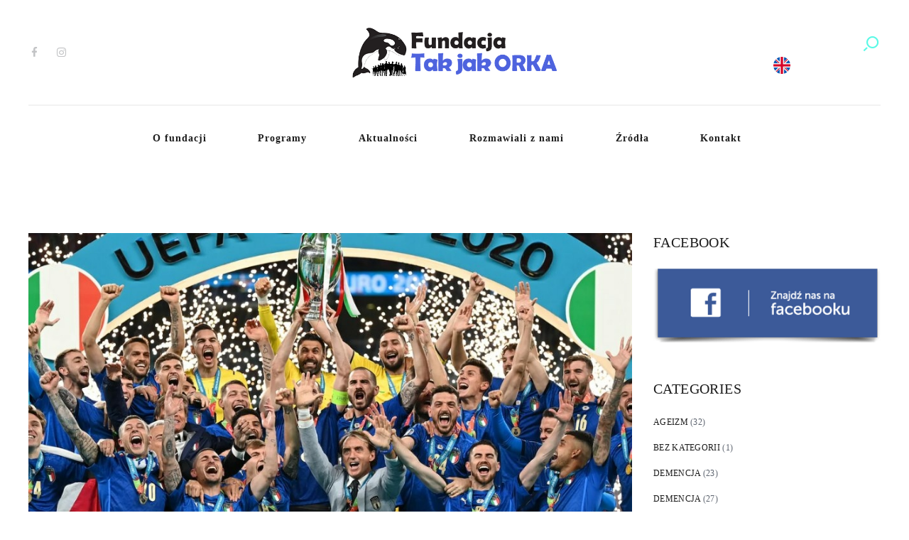

--- FILE ---
content_type: text/html; charset=UTF-8
request_url: https://www.takjakorka.org/2021/07/12/v-ce-mistrzowie-swiata-w-ageizmie/
body_size: 17123
content:
<!DOCTYPE html>
<html lang="pl-PL" class="no-js scheme_default">
<head>
			<meta charset="UTF-8">
		<meta name="viewport" content="width=device-width, initial-scale=1, maximum-scale=1">
		<meta name="format-detection" content="telephone=no">
		<link rel="profile" href="//gmpg.org/xfn/11">
		<link rel="pingback" href="https://www.takjakorka.org/xmlrpc.php">
		<title>V-ce mistrzowie świata w ageizmie &#8211; Fundacja “Tak jak ORKA”</title>
<link rel='dns-prefetch' href='//maxcdn.bootstrapcdn.com' />
<link rel='dns-prefetch' href='//fonts.googleapis.com' />
<link rel='dns-prefetch' href='//s.w.org' />
<link rel="alternate" type="application/rss+xml" title="Fundacja “Tak jak ORKA” &raquo; Kanał z wpisami" href="https://www.takjakorka.org/feed/" />
<link rel="alternate" type="application/rss+xml" title="Fundacja “Tak jak ORKA” &raquo; Kanał z komentarzami" href="https://www.takjakorka.org/comments/feed/" />
<link rel="alternate" type="application/rss+xml" title="Fundacja “Tak jak ORKA” &raquo; V-ce mistrzowie świata w ageizmie Kanał z komentarzami" href="https://www.takjakorka.org/2021/07/12/v-ce-mistrzowie-swiata-w-ageizmie/feed/" />
<meta property="og:image" content="https://www.takjakorka.org/wp-content/uploads/2022/01/217444973_275170471073633_1066627747840124604_n.jpg"/>
		<script type="text/javascript">
			window._wpemojiSettings = {"baseUrl":"https:\/\/s.w.org\/images\/core\/emoji\/13.0.1\/72x72\/","ext":".png","svgUrl":"https:\/\/s.w.org\/images\/core\/emoji\/13.0.1\/svg\/","svgExt":".svg","source":{"concatemoji":"https:\/\/www.takjakorka.org\/wp-includes\/js\/wp-emoji-release.min.js?ver=5.6.1"}};
			!function(e,a,t){var n,r,o,i=a.createElement("canvas"),p=i.getContext&&i.getContext("2d");function s(e,t){var a=String.fromCharCode;p.clearRect(0,0,i.width,i.height),p.fillText(a.apply(this,e),0,0);e=i.toDataURL();return p.clearRect(0,0,i.width,i.height),p.fillText(a.apply(this,t),0,0),e===i.toDataURL()}function c(e){var t=a.createElement("script");t.src=e,t.defer=t.type="text/javascript",a.getElementsByTagName("head")[0].appendChild(t)}for(o=Array("flag","emoji"),t.supports={everything:!0,everythingExceptFlag:!0},r=0;r<o.length;r++)t.supports[o[r]]=function(e){if(!p||!p.fillText)return!1;switch(p.textBaseline="top",p.font="600 32px Arial",e){case"flag":return s([127987,65039,8205,9895,65039],[127987,65039,8203,9895,65039])?!1:!s([55356,56826,55356,56819],[55356,56826,8203,55356,56819])&&!s([55356,57332,56128,56423,56128,56418,56128,56421,56128,56430,56128,56423,56128,56447],[55356,57332,8203,56128,56423,8203,56128,56418,8203,56128,56421,8203,56128,56430,8203,56128,56423,8203,56128,56447]);case"emoji":return!s([55357,56424,8205,55356,57212],[55357,56424,8203,55356,57212])}return!1}(o[r]),t.supports.everything=t.supports.everything&&t.supports[o[r]],"flag"!==o[r]&&(t.supports.everythingExceptFlag=t.supports.everythingExceptFlag&&t.supports[o[r]]);t.supports.everythingExceptFlag=t.supports.everythingExceptFlag&&!t.supports.flag,t.DOMReady=!1,t.readyCallback=function(){t.DOMReady=!0},t.supports.everything||(n=function(){t.readyCallback()},a.addEventListener?(a.addEventListener("DOMContentLoaded",n,!1),e.addEventListener("load",n,!1)):(e.attachEvent("onload",n),a.attachEvent("onreadystatechange",function(){"complete"===a.readyState&&t.readyCallback()})),(n=t.source||{}).concatemoji?c(n.concatemoji):n.wpemoji&&n.twemoji&&(c(n.twemoji),c(n.wpemoji)))}(window,document,window._wpemojiSettings);
		</script>
		<style type="text/css">
img.wp-smiley,
img.emoji {
	display: inline !important;
	border: none !important;
	box-shadow: none !important;
	height: 1em !important;
	width: 1em !important;
	margin: 0 .07em !important;
	vertical-align: -0.1em !important;
	background: none !important;
	padding: 0 !important;
}
</style>
	<link property="stylesheet" rel='stylesheet' id='sb_instagram_styles-css'  href='https://www.takjakorka.org/wp-content/plugins/instagram-feed/css/sbi-styles.min.css?ver=2.6.2' type='text/css' media='all' />
<link property="stylesheet" rel='stylesheet' id='wp-block-library-css'  href='https://www.takjakorka.org/wp-includes/css/dist/block-library/style.min.css?ver=5.6.1' type='text/css' media='all' />
<link property="stylesheet" rel='stylesheet' id='contact-form-7-css'  href='https://www.takjakorka.org/wp-content/plugins/contact-form-7/includes/css/styles.css?ver=5.3.2' type='text/css' media='all' />
<link property="stylesheet" rel='stylesheet' id='essential-grid-plugin-settings-css'  href='https://www.takjakorka.org/wp-content/plugins/essential-grid/public/assets/css/settings.css?ver=3.0.10' type='text/css' media='all' />
<link property="stylesheet" rel='stylesheet' id='tp-fontello-css'  href='https://www.takjakorka.org/wp-content/plugins/essential-grid/public/assets/font/fontello/css/fontello.css?ver=3.0.10' type='text/css' media='all' />
<link property="stylesheet" rel='stylesheet' id='rs-plugin-settings-css'  href='https://www.takjakorka.org/wp-content/plugins/revslider/public/assets/css/rs6.css?ver=6.3.4' type='text/css' media='all' />
<style id='rs-plugin-settings-inline-css' type='text/css'>
#rs-demo-id {}
</style>
<link property="stylesheet" rel='stylesheet' id='trx_addons-icons-css'  href='https://www.takjakorka.org/wp-content/plugins/trx_addons/css/font-icons/css/trx_addons_icons-embedded.css?ver=5.6.1' type='text/css' media='all' />
<link property="stylesheet" rel='stylesheet' id='swiperslider-css'  href='https://www.takjakorka.org/wp-content/plugins/trx_addons/js/swiper/swiper.min.css' type='text/css' media='all' />
<link property="stylesheet" rel='stylesheet' id='magnific-popup-css'  href='https://www.takjakorka.org/wp-content/plugins/trx_addons/js/magnific/magnific-popup.min.css' type='text/css' media='all' />
<link property="stylesheet" rel='stylesheet' id='trx_addons-css'  href='https://www.takjakorka.org/wp-content/plugins/trx_addons/css/trx_addons.css' type='text/css' media='all' />
<link property="stylesheet" rel='stylesheet' id='trx_addons-animation-css'  href='https://www.takjakorka.org/wp-content/plugins/trx_addons/css/trx_addons.animation.css?ver=5.6.1' type='text/css' media='all' />
<link property="stylesheet" rel='stylesheet' id='cff-css'  href='https://www.takjakorka.org/wp-content/plugins/custom-facebook-feed/assets/css/cff-style.css?ver=2.19.1' type='text/css' media='all' />
<link property="stylesheet" rel='stylesheet' id='sb-font-awesome-css'  href='https://maxcdn.bootstrapcdn.com/font-awesome/4.7.0/css/font-awesome.min.css?ver=5.6.1' type='text/css' media='all' />
<link property="stylesheet" rel='stylesheet' id='dtpicker-css'  href='https://www.takjakorka.org/wp-content/plugins/date-time-picker-field/assets/js/vendor/datetimepicker/jquery.datetimepicker.min.css?ver=5.6.1' type='text/css' media='all' />
<link property="stylesheet" rel='stylesheet' id='dermatology-clinic-font-NimbusRomNo9L-css'  href='https://www.takjakorka.org/wp-content/themes/dermatology-clinic/css/font-face/NimbusRomNo9L/stylesheet.css?ver=5.6.1' type='text/css' media='all' />
<link property="stylesheet" rel='stylesheet' id='dermatology-clinic-font-google_fonts-css'  href='https://fonts.googleapis.com/css?family=Open+Sans%3A300%2C300italic%2C400%2C400italic%2C600%2C700%2C700italic%2C800%7CHerr+Von+Muellerhoff%3A400%7CTimes+New+Roman%3A300%2C300italic%2C400%2C400italic%2C600%2C700%2C700italic%2C800&#038;subset=latin%2Clatin-ext&#038;ver=5.6.1' type='text/css' media='all' />
<link property="stylesheet" rel='stylesheet' id='fontello-icons-css'  href='https://www.takjakorka.org/wp-content/themes/dermatology-clinic/css/font-icons/css/fontello-embedded.css?ver=5.6.1' type='text/css' media='all' />
<link property="stylesheet" rel='stylesheet' id='dermatology-clinic-main-css'  href='https://www.takjakorka.org/wp-content/themes/dermatology-clinic/style.css' type='text/css' media='all' />
<style id='dermatology-clinic-main-inline-css' type='text/css'>
.post-navigation .nav-previous a .nav-arrow { background-image: url(https://www.takjakorka.org/wp-content/uploads/2021/10/Pozycja-w-ktorej-spisz-ma-znaczenie-1-370x248.png); }.post-navigation .nav-next a .nav-arrow { background-image: url(https://www.takjakorka.org/wp-content/uploads/2022/01/222551185_281631777094169_8194624111312601607_n-370x248.png); }
</style>
<link property="stylesheet" rel='stylesheet' id='dermatology-clinic-styles-css'  href='https://www.takjakorka.org/wp-content/themes/dermatology-clinic/css/__styles.css?ver=5.6.1' type='text/css' media='all' />
<link property="stylesheet" rel='stylesheet' id='dermatology-clinic-colors-css'  href='https://www.takjakorka.org/wp-content/themes/dermatology-clinic/css/__colors.css?ver=5.6.1' type='text/css' media='all' />
<link property="stylesheet" rel='stylesheet' id='mediaelement-css'  href='https://www.takjakorka.org/wp-includes/js/mediaelement/mediaelementplayer-legacy.min.css?ver=4.2.16' type='text/css' media='all' />
<link property="stylesheet" rel='stylesheet' id='wp-mediaelement-css'  href='https://www.takjakorka.org/wp-includes/js/mediaelement/wp-mediaelement.min.css?ver=5.6.1' type='text/css' media='all' />
<link property="stylesheet" rel='stylesheet' id='dermatology-clinic-responsive-css'  href='https://www.takjakorka.org/wp-content/themes/dermatology-clinic/css/responsive.css?ver=5.6.1' type='text/css' media='all' />
<script type='text/javascript' src='https://www.takjakorka.org/wp-includes/js/jquery/jquery.min.js?ver=3.5.1' id='jquery-core-js'></script>
<script type='text/javascript' src='https://www.takjakorka.org/wp-includes/js/jquery/jquery-migrate.min.js?ver=3.3.2' id='jquery-migrate-js'></script>
<script type='text/javascript' src='https://www.takjakorka.org/wp-content/plugins/revslider/public/assets/js/rbtools.min.js?ver=6.3.4' id='tp-tools-js'></script>
<script type='text/javascript' src='https://www.takjakorka.org/wp-content/plugins/revslider/public/assets/js/rs6.min.js?ver=6.3.4' id='revmin-js'></script>
<link rel="https://api.w.org/" href="https://www.takjakorka.org/wp-json/" /><link rel="alternate" type="application/json" href="https://www.takjakorka.org/wp-json/wp/v2/posts/2371" /><link rel="EditURI" type="application/rsd+xml" title="RSD" href="https://www.takjakorka.org/xmlrpc.php?rsd" />
<link rel="wlwmanifest" type="application/wlwmanifest+xml" href="https://www.takjakorka.org/wp-includes/wlwmanifest.xml" /> 
<meta name="generator" content="WordPress 5.6.1" />
<link rel="canonical" href="https://www.takjakorka.org/2021/07/12/v-ce-mistrzowie-swiata-w-ageizmie/" />
<link rel='shortlink' href='https://www.takjakorka.org/?p=2371' />
<link rel="alternate" type="application/json+oembed" href="https://www.takjakorka.org/wp-json/oembed/1.0/embed?url=https%3A%2F%2Fwww.takjakorka.org%2F2021%2F07%2F12%2Fv-ce-mistrzowie-swiata-w-ageizmie%2F" />
<link rel="alternate" type="text/xml+oembed" href="https://www.takjakorka.org/wp-json/oembed/1.0/embed?url=https%3A%2F%2Fwww.takjakorka.org%2F2021%2F07%2F12%2Fv-ce-mistrzowie-swiata-w-ageizmie%2F&#038;format=xml" />
<style type="text/css">.recentcomments a{display:inline !important;padding:0 !important;margin:0 !important;}</style><meta name="generator" content="Powered by WPBakery Page Builder - drag and drop page builder for WordPress."/>
<meta name="generator" content="Powered by Slider Revolution 6.3.4 - responsive, Mobile-Friendly Slider Plugin for WordPress with comfortable drag and drop interface." />
<link rel="icon" href="https://www.takjakorka.org/wp-content/uploads/2021/01/cropped-orka-32x32.jpg" sizes="32x32" />
<link rel="icon" href="https://www.takjakorka.org/wp-content/uploads/2021/01/cropped-orka-192x192.jpg" sizes="192x192" />
<link rel="apple-touch-icon" href="https://www.takjakorka.org/wp-content/uploads/2021/01/cropped-orka-180x180.jpg" />
<meta name="msapplication-TileImage" content="https://www.takjakorka.org/wp-content/uploads/2021/01/cropped-orka-270x270.jpg" />
<script type="text/javascript">function setREVStartSize(e){
			//window.requestAnimationFrame(function() {				 
				window.RSIW = window.RSIW===undefined ? window.innerWidth : window.RSIW;	
				window.RSIH = window.RSIH===undefined ? window.innerHeight : window.RSIH;	
				try {								
					var pw = document.getElementById(e.c).parentNode.offsetWidth,
						newh;
					pw = pw===0 || isNaN(pw) ? window.RSIW : pw;
					e.tabw = e.tabw===undefined ? 0 : parseInt(e.tabw);
					e.thumbw = e.thumbw===undefined ? 0 : parseInt(e.thumbw);
					e.tabh = e.tabh===undefined ? 0 : parseInt(e.tabh);
					e.thumbh = e.thumbh===undefined ? 0 : parseInt(e.thumbh);
					e.tabhide = e.tabhide===undefined ? 0 : parseInt(e.tabhide);
					e.thumbhide = e.thumbhide===undefined ? 0 : parseInt(e.thumbhide);
					e.mh = e.mh===undefined || e.mh=="" || e.mh==="auto" ? 0 : parseInt(e.mh,0);		
					if(e.layout==="fullscreen" || e.l==="fullscreen") 						
						newh = Math.max(e.mh,window.RSIH);					
					else{					
						e.gw = Array.isArray(e.gw) ? e.gw : [e.gw];
						for (var i in e.rl) if (e.gw[i]===undefined || e.gw[i]===0) e.gw[i] = e.gw[i-1];					
						e.gh = e.el===undefined || e.el==="" || (Array.isArray(e.el) && e.el.length==0)? e.gh : e.el;
						e.gh = Array.isArray(e.gh) ? e.gh : [e.gh];
						for (var i in e.rl) if (e.gh[i]===undefined || e.gh[i]===0) e.gh[i] = e.gh[i-1];
											
						var nl = new Array(e.rl.length),
							ix = 0,						
							sl;					
						e.tabw = e.tabhide>=pw ? 0 : e.tabw;
						e.thumbw = e.thumbhide>=pw ? 0 : e.thumbw;
						e.tabh = e.tabhide>=pw ? 0 : e.tabh;
						e.thumbh = e.thumbhide>=pw ? 0 : e.thumbh;					
						for (var i in e.rl) nl[i] = e.rl[i]<window.RSIW ? 0 : e.rl[i];
						sl = nl[0];									
						for (var i in nl) if (sl>nl[i] && nl[i]>0) { sl = nl[i]; ix=i;}															
						var m = pw>(e.gw[ix]+e.tabw+e.thumbw) ? 1 : (pw-(e.tabw+e.thumbw)) / (e.gw[ix]);					
						newh =  (e.gh[ix] * m) + (e.tabh + e.thumbh);
					}				
					if(window.rs_init_css===undefined) window.rs_init_css = document.head.appendChild(document.createElement("style"));					
					document.getElementById(e.c).height = newh+"px";
					window.rs_init_css.innerHTML += "#"+e.c+"_wrapper { height: "+newh+"px }";				
				} catch(e){
					console.log("Failure at Presize of Slider:" + e)
				}					   
			//});
		  };</script>
<noscript><style> .wpb_animate_when_almost_visible { opacity: 1; }</style></noscript></head>

<body class="post-template-default single single-post postid-2371 single-format-standard body_tag scheme_default blog_mode_post body_style_fullscreen is_single sidebar_show sidebar_right header_style_header-custom-2148 header_position_default menu_style_top no_layout wpb-js-composer js-comp-ver-6.5.0 vc_responsive">

	
	
	<div class="body_wrap">

		<div class="page_wrap"><header class="top_panel top_panel_custom top_panel_custom_2148 top_panel_custom_header-fullwidth-simple-home-oficjalny without_bg_image with_featured_image scheme_default"><div class="vc_row wpb_row vc_row-fluid vc_custom_1501166796361 sc_layouts_row sc_layouts_row_type_compact"><div class="wpb_column vc_column_container vc_col-sm-12 sc_layouts_column sc_layouts_column_align_center sc_layouts_column_icons_position_left"><div class="vc_column-inner"><div class="wpb_wrapper"><div class="vc_empty_space"   style="height: 1.5em"><span class="vc_empty_space_inner"></span></div></div></div></div></div><div class="vc_row wpb_row vc_row-fluid vc_row-o-content-middle vc_row-flex sc_layouts_row sc_layouts_row_type_compact"><div class="wpb_column vc_column_container vc_col-sm-3 sc_layouts_column sc_layouts_column_align_left sc_layouts_column_icons_position_left"><div class="vc_column-inner"><div class="wpb_wrapper"><div class="sc_layouts_item"><div  id="sc_socials_1647506319" 
		class="sc_socials sc_socials_default sc_align_none"><div class="socials_wrap"><a target="_blank" href="https://www.facebook.com/orkaobservereactconfrontageism" class="social_item social_item_style_icons social_item_type_icons"><span class="social_icon social_facebook"><span class="icon-facebook"></span></span></a><a target="_blank" href="https://www.instagram.com/" class="social_item social_item_style_icons social_item_type_icons"><span class="social_icon social_instagramm"><span class="icon-instagramm"></span></span></a></div><!-- /.socials_wrap --></div><!-- /.sc_socials --></div></div></div></div><div class="wpb_column vc_column_container vc_col-sm-6 sc_layouts_column sc_layouts_column_align_center sc_layouts_column_icons_position_left"><div class="vc_column-inner"><div class="wpb_wrapper"><div class="sc_layouts_item"><a href="https://www.takjakorka.org/" id="sc_layouts_logo_1951746080" class="sc_layouts_logo sc_layouts_logo_default"><img class="logo_image" src="https://www.takjakorka.org/wp-content/uploads/2021/03/logo-orka-nowe.png" alt="" width="538" height="130"></a><!-- /.sc_layouts_logo --></div></div></div></div><div class="wpb_column vc_column_container vc_col-sm-3 sc_layouts_column sc_layouts_column_align_right sc_layouts_column_icons_position_left"><div class="vc_column-inner"><div class="wpb_wrapper"><div class="sc_layouts_item"><div id="sc_layouts_search_2089550657" class="sc_layouts_search"><div class="search_wrap search_style_fullscreen layouts_search">
	<div class="search_form_wrap">
		<form role="search" method="get" class="search_form" action="https://www.takjakorka.org/">
			<input type="text" class="search_field" placeholder="Search" value="" name="s">
			<button type="submit" class="search_submit trx_addons_icon-search"></button>
							<a class="search_close trx_addons_icon-delete"></a>
					</form>
	</div>
	</div></div><!-- /.sc_layouts_search --></div>
	<div  class="wpb_single_image wpb_content_element vc_align_center">
		
		<figure class="wpb_wrapper vc_figure">
			<a href="https://www.takjakorka.org/en/home/" target="_self" class="vc_single_image-wrapper   vc_box_border_grey"><img width="24" height="24" src="https://www.takjakorka.org/wp-content/uploads/2021/08/united-kingdom.png" class="vc_single_image-img attachment-thumbnail" alt="" loading="lazy" /></a>
		</figure>
	</div>
</div></div></div></div><div class="vc_row wpb_row vc_row-fluid vc_custom_1501166848349 sc_layouts_row sc_layouts_row_type_compact sc_layouts_row_delimiter"><div class="wpb_column vc_column_container vc_col-sm-12 sc_layouts_column sc_layouts_column_align_center sc_layouts_column_icons_position_left"><div class="vc_column-inner"><div class="wpb_wrapper"><div class="vc_empty_space"   style="height: 1.5em"><span class="vc_empty_space_inner"></span></div></div></div></div></div><div class="vc_row wpb_row vc_row-fluid vc_custom_1502870566798 vc_row-has-fill vc_row-o-content-middle vc_row-flex sc_layouts_row sc_layouts_row_type_compact"><div class="wpb_column vc_column_container vc_col-sm-12 sc_layouts_column sc_layouts_column_align_center sc_layouts_column_icons_position_left"><div class="vc_column-inner"><div class="wpb_wrapper"><div class="sc_layouts_item"><nav class="sc_layouts_menu sc_layouts_menu_default menu_hover_fade hide_on_mobile" id="sc_layouts_menu_707010521" data-animation-in="fadeInUpSmall" data-animation-out="fadeOutDownSmall"		><ul id="menu-menu-tymczasowe" class="sc_layouts_menu_nav"><li id="menu-item-1734" class="menu-item menu-item-type-custom menu-item-object-custom menu-item-has-children menu-item-1734"><a href="#"><span>O fundacji</span></a>
<ul class="sub-menu"><li id="menu-item-1977" class="menu-item menu-item-type-post_type menu-item-object-page menu-item-1977"><a href="https://www.takjakorka.org/onas/"><span>O nas</span></a></li><li id="menu-item-1912" class="menu-item menu-item-type-post_type menu-item-object-page menu-item-1912"><a href="https://www.takjakorka.org/dlaczego-orka/"><span>Dlaczego ORKA</span></a></li><li id="menu-item-1913" class="menu-item menu-item-type-post_type menu-item-object-page menu-item-1913"><a href="https://www.takjakorka.org/o-zalozycielce/"><span>O założycielce</span></a></li></ul>
</li><li id="menu-item-1738" class="menu-item menu-item-type-custom menu-item-object-custom menu-item-has-children menu-item-1738"><a href="#"><span>Programy</span></a>
<ul class="sub-menu"><li id="menu-item-1914" class="menu-item menu-item-type-post_type menu-item-object-page menu-item-1914"><a href="https://www.takjakorka.org/orkalzheimer/"><span>O.R.K.Alzheimer</span></a></li><li id="menu-item-1915" class="menu-item menu-item-type-post_type menu-item-object-page menu-item-1915"><a href="https://www.takjakorka.org/orkageizm/"><span>O.R.K.Ageizm</span></a></li><li id="menu-item-1985" class="menu-item menu-item-type-post_type menu-item-object-page menu-item-1985"><a href="https://www.takjakorka.org/lawica/"><span>Ławica</span></a></li></ul>
</li><li id="menu-item-1916" class="menu-item menu-item-type-post_type menu-item-object-page current_page_parent menu-item-1916"><a href="https://www.takjakorka.org/aktualnosci/"><span>Aktualności</span></a></li><li id="menu-item-1917" class="menu-item menu-item-type-post_type menu-item-object-page menu-item-1917"><a href="https://www.takjakorka.org/rozmawiali-z-nami/"><span>Rozmawiali z nami</span></a></li><li id="menu-item-1918" class="menu-item menu-item-type-post_type menu-item-object-page menu-item-1918"><a href="https://www.takjakorka.org/zrodla/"><span>Źródła</span></a></li><li id="menu-item-1804" class="menu-item menu-item-type-post_type menu-item-object-page menu-item-1804"><a href="https://www.takjakorka.org/kontakt/"><span>Kontakt</span></a></li></ul></nav><!-- /.sc_layouts_menu --><div class="sc_layouts_iconed_text sc_layouts_menu_mobile_button">
		<a class="sc_layouts_item_link sc_layouts_iconed_text_link" href="#">
			<span class="sc_layouts_item_icon sc_layouts_iconed_text_icon trx_addons_icon-menu"></span>
		</a>
	</div></div><div class="vc_empty_space"   style="height: 0.6em"><span class="vc_empty_space_inner"></span></div></div></div></div></div></header><div class="menu_mobile_overlay"></div>
<div class="menu_mobile menu_mobile_fullscreen scheme_dark">
	<div class="menu_mobile_inner">
		<a class="menu_mobile_close icon-cancel"></a><nav itemscope itemtype="//schema.org/SiteNavigationElement" class="menu_mobile_nav_area"><ul id="menu_mobile" class=" menu_mobile_nav"><li class="menu-item menu-item-type-custom menu-item-object-custom menu-item-has-children menu-item-1734"><a href="#"><span>O fundacji</span></a>
<ul class="sub-menu"><li class="menu-item menu-item-type-post_type menu-item-object-page menu-item-1977"><a href="https://www.takjakorka.org/onas/"><span>O nas</span></a></li><li class="menu-item menu-item-type-post_type menu-item-object-page menu-item-1912"><a href="https://www.takjakorka.org/dlaczego-orka/"><span>Dlaczego ORKA</span></a></li><li class="menu-item menu-item-type-post_type menu-item-object-page menu-item-1913"><a href="https://www.takjakorka.org/o-zalozycielce/"><span>O założycielce</span></a></li></ul>
</li><li class="menu-item menu-item-type-custom menu-item-object-custom menu-item-has-children menu-item-1738"><a href="#"><span>Programy</span></a>
<ul class="sub-menu"><li class="menu-item menu-item-type-post_type menu-item-object-page menu-item-1914"><a href="https://www.takjakorka.org/orkalzheimer/"><span>O.R.K.Alzheimer</span></a></li><li class="menu-item menu-item-type-post_type menu-item-object-page menu-item-1915"><a href="https://www.takjakorka.org/orkageizm/"><span>O.R.K.Ageizm</span></a></li><li class="menu-item menu-item-type-post_type menu-item-object-page menu-item-1985"><a href="https://www.takjakorka.org/lawica/"><span>Ławica</span></a></li></ul>
</li><li class="menu-item menu-item-type-post_type menu-item-object-page current_page_parent menu-item-1916"><a href="https://www.takjakorka.org/aktualnosci/"><span>Aktualności</span></a></li><li class="menu-item menu-item-type-post_type menu-item-object-page menu-item-1917"><a href="https://www.takjakorka.org/rozmawiali-z-nami/"><span>Rozmawiali z nami</span></a></li><li class="menu-item menu-item-type-post_type menu-item-object-page menu-item-1918"><a href="https://www.takjakorka.org/zrodla/"><span>Źródła</span></a></li><li class="menu-item menu-item-type-post_type menu-item-object-page menu-item-1804"><a href="https://www.takjakorka.org/kontakt/"><span>Kontakt</span></a></li></ul></nav>		<div class="info_wrap_mob">
							<div class="mob_info_1">
					Fundacja Dominiki Wilczok</br>
<a href="#">“Tak jak ORKA”</a>				</div>
							<div class="mob_info_2">
					Tak jak ORKA by <a href="https://www.studio-it.pl/" target="_blank">STUDIO-IT ©</a> 2026.  Wszelkie prawa zastrzeżone.				</div>
			<div class="socials_mobile"><a target="_blank" href="https://www.facebook.com/orkaobservereactconfrontageism" class="social_item social_item_style_icons social_item_type_icons"><span class="social_icon social_facebook"><span class="icon-facebook"></span></span></a><a target="_blank" href="https://www.instagram.com/" class="social_item social_item_style_icons social_item_type_icons"><span class="social_icon social_instagramm"><span class="icon-instagramm"></span></span></a></div>		</div>
	</div>
</div>

			<div class="page_content_wrap scheme_default">

				
									

					<div class="content">
										

<article id="post-2371" class="post_item_single post_type_post post_format_ post-2371 post type-post status-publish format-standard has-post-thumbnail hentry category-ageizm category-wszystkie tag-ageizm tag-dyskryminacja tag-euro-2020 tag-orka tag-pilka-nozna tag-wlochy">				<div class="post_featured">
					<img width="940" height="658" src="https://www.takjakorka.org/wp-content/uploads/2022/01/217444973_275170471073633_1066627747840124604_n-940x658.jpg" class="attachment-dermatology_clinic-thumb-huge size-dermatology_clinic-thumb-huge wp-post-image" alt="V-ce mistrzowie świata w ageizmie" loading="lazy" itemprop="image" />				</div><!-- .post_featured -->
						<div class="post_header entry-header">
			<h3 class="post_title entry-title">V-ce mistrzowie świata w ageizmie</h3><div class="post_meta">						<span class="post_meta_item post_date"><a href="https://www.takjakorka.org/2021/07/12/v-ce-mistrzowie-swiata-w-ageizmie/">12 lipca 2021</a></span>
												<a class="post_meta_item post_author icon-edit-1" rel="author" href="https://www.takjakorka.org/author/tak-jak-orka/">
							by Tak jak ORKA						</a>
						 <a href="https://www.takjakorka.org/2021/07/12/v-ce-mistrzowie-swiata-w-ageizmie/#respond" class="post_meta_item post_counters_item post_counters_comments trx_addons_icon-comment"><span class="post_counters_number">0</span><span class="post_counters_label">Comments</span></a> </div><!-- .post_meta -->		</div><!-- .post_header -->
			<div class="post_content entry-content" itemprop="articleBody">
		
<p>Naród mistrzów Europy w piłce nożnej jest też wicemistrzem pod względem osób powyżej 65-tki w kraju na świecie!<img loading="lazy" height="16" width="16" alt="🏆" src="https://static.xx.fbcdn.net/images/emoji.php/v9/tbe/1/16/1f3c6.png"></p>



<p>Ponadto, Włochy znalazły się na 19 pozycji z 25 krajów, gdzie w sondażu zapytano obywateli, czy w kraju jest dużo ageizmu. To dobry znak!</p>



<p>Czy to znaczy, że Włochy nie są ageistowskie?<img loading="lazy" height="16" width="16" alt="🧐" src="https://static.xx.fbcdn.net/images/emoji.php/v9/tdd/1/16/1f9d0.png"></p>



<p>Ageism jest obecny we wszystkich krajach świata. Włochy wydają się nam być jednak inne pod pewnym względem. Oglądając “Śródziemnomorską ucztę” Yotama Ottolenghiego na Sardynii, przez cały odcinek można było zobaczyć, jak starsze kobiety uczą go gotować regionalne potrawy. We “Włoskiej wyprawie” Jamiego Olivera była ta sama sytuacja. Przepisy i techniki dopracowywane przez lata były przekazywane młodszym pokoleniom. Te sceny były pełne śmiechu, wzruszeń i dobrych emocji: esencji relacji międzypokoleniowych.</p>



<p>Dlatego wydaje nam, się, że Włosi, poprzez swoją kuchnię i podejście do życia są mniej ageistowskie niż inne kraje. Jedzenie i ciepło łączy wszystkich ludzi!&nbsp;<img loading="lazy" height="16" width="16" alt="❤" src="https://static.xx.fbcdn.net/images/emoji.php/v9/t6c/1/16/2764.png"></p>



<p>Czy wiecie może, jak to wygląda w innych aspektach kraju? Albo znacie włoskie organizacje zajmujące się ageizmem? Dajcie znać! Zwycięzcą Euro 2020 gratulujemy i cieszymy się razem, ze wszystkimi kibicami, bez względu na wiek!</p>



<p><a href="https://apnews.com/.../international-news-pandemics-italy.">Źródło</a></p>
<div class="post_meta post_meta_single"><span class="post_meta_item post_tags"><span class="post_meta_label">Tags:</span> <a href="https://www.takjakorka.org/tag/ageizm/" rel="tag">ageizm</a>, <a href="https://www.takjakorka.org/tag/dyskryminacja/" rel="tag">dyskryminacja</a>, <a href="https://www.takjakorka.org/tag/euro-2020/" rel="tag">euro 2020</a>, <a href="https://www.takjakorka.org/tag/orka/" rel="tag">orka</a>, <a href="https://www.takjakorka.org/tag/pilka-nozna/" rel="tag">piłka nożna</a>, <a href="https://www.takjakorka.org/tag/wlochy/" rel="tag">włochy</a></span><span class="post_meta_item post_share"><div class="socials_share socials_size_tiny socials_type_block socials_dir_horizontal socials_wrap"><span class="social_items"><a href="https://twitter.com/intent/tweet?text=V-ce+mistrzowie+%C5%9Bwiata+w+ageizmie&#038;url=https%3A%2F%2Fwww.takjakorka.org%2F2021%2F07%2F12%2Fv-ce-mistrzowie-swiata-w-ageizmie%2F" class="social_item social_item_popup" data-link="https://twitter.com/intent/tweet?text=V-ce+mistrzowie+%C5%9Bwiata+w+ageizmie&#038;url=https%3A%2F%2Fwww.takjakorka.org%2F2021%2F07%2F12%2Fv-ce-mistrzowie-swiata-w-ageizmie%2F" data-count="trx_addons_twitter"><span class="social_icon social_trx_addons_twitter"><span class="trx_addons_icon-twitter"></span></span></a><a href="http://www.facebook.com/sharer.php?u=https%3A%2F%2Fwww.takjakorka.org%2F2021%2F07%2F12%2Fv-ce-mistrzowie-swiata-w-ageizmie%2F" class="social_item social_item_popup" data-link="http://www.facebook.com/sharer.php?u=https%3A%2F%2Fwww.takjakorka.org%2F2021%2F07%2F12%2Fv-ce-mistrzowie-swiata-w-ageizmie%2F" data-count="trx_addons_facebook"><span class="social_icon social_trx_addons_facebook"><span class="trx_addons_icon-facebook"></span></span></a><a href="mailto:fundacjatakjakorka@gmail.com" class="social_item social_item_popup" data-link="mailto:fundacjatakjakorka@gmail.com" data-count="trx_addons_mail"><span class="social_icon social_trx_addons_mail"><span class="trx_addons_icon-mail"></span></span></a></span></div></span></div>	</div><!-- .entry-content -->
	

	</article>
			<section class="related_wrap">
				<h3 class="section_title related_wrap_title">You May Also Like</h3>
				<div class="columns_wrap posts_container">
					<div class="column-1_2"><div id="post-2278" 
	class="related_item related_item_style_2 post_format_standard post-2278 post type-post status-publish format-standard has-post-thumbnail hentry category-demencja category-demencja-wszystkie category-wszystkie tag-choroba-zlzheimera tag-dieta tag-fundacja-tak-jak-orka tag-jedzenia tag-orka tag-otepienie tag-prewencja tag-prewention tag-ruch tag-sen"><div class="post_featured with_thumb hover_text"><img width="770" height="410" src="https://www.takjakorka.org/wp-content/uploads/2021/10/1-na-3-przypadki-otepienia-mozna-zapobiedz-1-770x410.png" class="attachment-dermatology_clinic-thumb-big size-dermatology_clinic-thumb-big wp-post-image" alt="1 na 3 przypadków otępienia można zapobiec!" loading="lazy" /><div class="mask"></div><a href="https://www.takjakorka.org/2021/08/18/1-na-3-przypadkow-otepienia-mozna-zapobiec/" aria-hidden="true" class="text"><span>View More</span></a></div><div class="post_header entry-header"><span class="post_date"><a href="https://www.takjakorka.org/2021/08/18/1-na-3-przypadkow-otepienia-mozna-zapobiec/">18 sierpnia 2021</a></span>		<h6 class="post_title entry-title"><a href="https://www.takjakorka.org/2021/08/18/1-na-3-przypadkow-otepienia-mozna-zapobiec/">1 na 3 przypadków otępienia można zapobiec!</a></h6>
	</div>
</div></div><div class="column-1_2"><div id="post-2105" 
	class="related_item related_item_style_2 post_format_standard post-2105 post type-post status-publish format-standard has-post-thumbnail hentry category-demencja category-demencja-wszystkie category-wszystkie tag-alzheimer tag-colbos tag-colombia tag-demecja tag-dementia tag-fundacja-tak-jak-orka tag-harvard-medical-school tag-hmx tag-impact-factor tag-interview tag-kolumbia tag-latino tag-orka tag-publikacje tag-university tag-usa tag-wywiad"><div class="post_featured with_thumb hover_text"><img width="600" height="410" src="https://www.takjakorka.org/wp-content/uploads/2021/06/wd-600x410.jpg" class="attachment-dermatology_clinic-thumb-big size-dermatology_clinic-thumb-big wp-post-image" alt="Rozmowa z Prof. Yakeel Quiroz z Harvard Medical School" loading="lazy" /><div class="mask"></div><a href="https://www.takjakorka.org/2021/05/21/rozmowa-z-prof-yakeel-quiroz-z-harvard-medical-school/" aria-hidden="true" class="text"><span>View More</span></a></div><div class="post_header entry-header"><span class="post_date"><a href="https://www.takjakorka.org/2021/05/21/rozmowa-z-prof-yakeel-quiroz-z-harvard-medical-school/">21 maja 2021</a></span>		<h6 class="post_title entry-title"><a href="https://www.takjakorka.org/2021/05/21/rozmowa-z-prof-yakeel-quiroz-z-harvard-medical-school/">Rozmowa z Prof. Yakeel Quiroz z Harvard Medical School</a></h6>
	</div>
</div></div>				</div>
			</section>
			<section class="comments_wrap">
			<div class="comments_form_wrap">
			<div class="comments_form">
					<div id="respond" class="comment-respond">
		<h3 class="section_title comments_form_title">Leave a comment <small><a rel="nofollow" id="cancel-comment-reply-link" href="/2021/07/12/v-ce-mistrzowie-swiata-w-ageizmie/#respond" style="display:none;">Anuluj pisanie odpowiedzi</a></small></h3><form action="https://www.takjakorka.org/wp-comments-post.php" method="post" id="commentform" class="comment-form " novalidate><div class="comments_field comments_author"><label for="comment" class="required">Name</label><span class="sc_form_field_wrap"><input id="author" name="author" type="text" placeholder="Your Name *" value="" aria-required="true" /></span></div>
<div class="comments_field comments_email"><label for="comment" class="required">E-mail</label><span class="sc_form_field_wrap"><input id="email" name="email" type="text" placeholder="Your E-mail *" value="" aria-required="true" /></span></div>
<p class="comment-form-cookies-consent"><input id="wp-comment-cookies-consent" name="wp-comment-cookies-consent" type="checkbox" value="yes" /> <label for="wp-comment-cookies-consent">Zapamiętaj moje dane w przeglądarce podczas pisania kolejnych komentarzy.</label></p>
<div class="comments_field comments_comment"><label for="comment" class="required">Comment</label><span class="sc_form_field_wrap"><textarea id="comment" name="comment" placeholder="Your comment *" aria-required="true"></textarea></span></div><p class="form-submit"><input name="submit" type="submit" id="send_comment" class="submit" value="Leave a comment" /> <input type='hidden' name='comment_post_ID' value='2371' id='comment_post_ID' />
<input type='hidden' name='comment_parent' id='comment_parent' value='0' />
</p></form>	</div><!-- #respond -->
				</div>
		</div><!-- /.comments_form_wrap -->
			</section><!-- /.comments_wrap -->
				
					</div><!-- </.content> -->

							<div class="sidebar right widget_area" role="complementary">
			<div class="sidebar_inner">
				<aside id="custom_html-2" class="widget_text widget widget_custom_html"><h5 class="widget_title">Facebook</h5><div class="textwidget custom-html-widget"><a href="https://www.facebook.com/orkaobservereactconfrontageism"><img src="https://www.takjakorka.org/wp-content/uploads/2021/08/facebook-button.png" alt="Facebook"></a>
</div></aside><aside id="categories-2" class="widget widget_categories"><h5 class="widget_title">Categories</h5>
			<ul>
					<li class="cat-item cat-item-213"><a href="https://www.takjakorka.org/category/wszystkie/ageizm/">Ageizm</a> (32)
</li>
	<li class="cat-item cat-item-715"><a href="https://www.takjakorka.org/category/bez-kategorii-pl/">Bez kategorii</a> (1)
</li>
	<li class="cat-item cat-item-211"><a href="https://www.takjakorka.org/category/demencja/">Demencja</a> (23)
</li>
	<li class="cat-item cat-item-212"><a href="https://www.takjakorka.org/category/wszystkie/demencja-wszystkie/">Demencja</a> (27)
</li>
	<li class="cat-item cat-item-1"><a href="https://www.takjakorka.org/category/wszystkie/">Wszystkie</a> (76)
</li>
			</ul>

			</aside><aside id="search-2" class="widget widget_search"><form role="search" method="get" class="search-form" action="https://www.takjakorka.org/">
				<label>
					<span class="screen-reader-text">Szukaj:</span>
					<input type="search" class="search-field" placeholder="Szukaj &hellip;" value="" name="s" />
				</label>
				<input type="submit" class="search-submit" value="Szukaj" />
			</form></aside><aside id="recent-comments-2" class="widget widget_recent_comments"><h5 class="widget_title">Comments</h5><ul id="recentcomments"><li class="recentcomments"><span class="comment-author-link">Lettie</span> o <a href="https://www.takjakorka.org/2022/01/17/stary-czlowiek-ma-smartfona-uczynmy-to-normalnym/#comment-124">Stary człowiek ma smartfona. Uczyńmy to normalnym.</a></li><li class="recentcomments"><span class="comment-author-link">Dominick</span> o <a href="https://www.takjakorka.org/2022/01/17/stary-czlowiek-ma-smartfona-uczynmy-to-normalnym/#comment-105">Stary człowiek ma smartfona. Uczyńmy to normalnym.</a></li></ul></aside><aside id="trx_addons_widget_calendar-2" class="widget widget_calendar"><h5 class="widget_title">Calendar</h5><table id="wp-calendar" class="wp-calendar-table">
	<caption>Lipiec 2021</caption>
	<thead>
	<tr>
		<th scope="col" title="poniedziałek">pon</th>
		<th scope="col" title="wtorek">wt</th>
		<th scope="col" title="środa">śr</th>
		<th scope="col" title="czwartek">czw</th>
		<th scope="col" title="piątek">pt</th>
		<th scope="col" title="sobota">sob</th>
		<th scope="col" title="niedziela">nie</th>
	</tr>
	</thead>
	<tbody>
	<tr>
		<td colspan="3" class="pad">&nbsp;</td><td>1</td><td>2</td><td>3</td><td>4</td>
	</tr>
	<tr>
		<td>5</td><td>6</td><td>7</td><td>8</td><td><a href="https://www.takjakorka.org/2021/07/09/" aria-label="Wpisy opublikowane dnia 9 July 2021">9</a></td><td>10</td><td>11</td>
	</tr>
	<tr>
		<td><a href="https://www.takjakorka.org/2021/07/12/" aria-label="Wpisy opublikowane dnia 12 July 2021">12</a></td><td>13</td><td>14</td><td>15</td><td>16</td><td>17</td><td>18</td>
	</tr>
	<tr>
		<td>19</td><td>20</td><td>21</td><td><a href="https://www.takjakorka.org/2021/07/22/" aria-label="Wpisy opublikowane dnia 22 July 2021">22</a></td><td>23</td><td>24</td><td>25</td>
	</tr>
	<tr>
		<td>26</td><td>27</td><td><a href="https://www.takjakorka.org/2021/07/28/" aria-label="Wpisy opublikowane dnia 28 July 2021">28</a></td><td>29</td><td>30</td><td>31</td>
		<td class="pad" colspan="1">&nbsp;</td>
	</tr>
	</tbody>
	</table><nav aria-label="Poprzednie i następne miesiące" class="wp-calendar-nav">
		<span class="wp-calendar-nav-prev"><a href="https://www.takjakorka.org/2021/06/">&laquo; Cze</a></span>
		<span class="pad">&nbsp;</span>
		<span class="wp-calendar-nav-next"><a href="https://www.takjakorka.org/2021/08/">Sie &raquo;</a></span>
	</nav></aside><aside id="trx_addons_widget_recent_posts-2" class="widget widget_recent_posts"><h5 class="widget_title">Recent Posts</h5><article class="post_item with_thumb"><div class="post_thumb"><a href="https://www.takjakorka.org/2022/05/26/male-gesty-w-walce-z-dyskryminacja/"><img width="104" height="104" src="https://www.takjakorka.org/wp-content/uploads/2022/11/284189268_494896359101042_9142287811972771123_n-104x104.png" class="attachment-dermatology_clinic-thumb-tiny size-dermatology_clinic-thumb-tiny wp-post-image" alt="Małe gesty w walce z dyskryminacją" loading="lazy" srcset="https://www.takjakorka.org/wp-content/uploads/2022/11/284189268_494896359101042_9142287811972771123_n-104x104.png 104w, https://www.takjakorka.org/wp-content/uploads/2022/11/284189268_494896359101042_9142287811972771123_n-150x150.png 150w, https://www.takjakorka.org/wp-content/uploads/2022/11/284189268_494896359101042_9142287811972771123_n-370x370.png 370w" sizes="(max-width: 104px) 100vw, 104px" /></a></div><div class="post_content"><h6 class="post_title"><a href="https://www.takjakorka.org/2022/05/26/male-gesty-w-walce-z-dyskryminacja/">Małe gesty w walce z dyskryminacją</a></h6><div class="post_info"><span class="post_info_item post_info_posted"><a href="https://www.takjakorka.org/2022/05/26/male-gesty-w-walce-z-dyskryminacja/" class="post_info_date">26 maja 2022</a></span></div></div></article><article class="post_item with_thumb"><div class="post_thumb"><a href="https://www.takjakorka.org/2022/05/22/moj-styl-zycia-prowadzi-do-choroby-alzheimera-a-twoj/"><img width="104" height="104" src="https://www.takjakorka.org/wp-content/uploads/2022/11/283956798_703154690808494_3076025928314233268_n-104x104.jpg" class="attachment-dermatology_clinic-thumb-tiny size-dermatology_clinic-thumb-tiny wp-post-image" alt="Mój styl życia prowadzi do choroby Alzheimera. A Twój?" loading="lazy" srcset="https://www.takjakorka.org/wp-content/uploads/2022/11/283956798_703154690808494_3076025928314233268_n-104x104.jpg 104w, https://www.takjakorka.org/wp-content/uploads/2022/11/283956798_703154690808494_3076025928314233268_n-150x150.jpg 150w, https://www.takjakorka.org/wp-content/uploads/2022/11/283956798_703154690808494_3076025928314233268_n-370x370.jpg 370w" sizes="(max-width: 104px) 100vw, 104px" /></a></div><div class="post_content"><h6 class="post_title"><a href="https://www.takjakorka.org/2022/05/22/moj-styl-zycia-prowadzi-do-choroby-alzheimera-a-twoj/">Mój styl życia prowadzi do choroby Alzheimera. A Twój?</a></h6><div class="post_info"><span class="post_info_item post_info_posted"><a href="https://www.takjakorka.org/2022/05/22/moj-styl-zycia-prowadzi-do-choroby-alzheimera-a-twoj/" class="post_info_date">22 maja 2022</a></span></div></div></article></aside><aside id="tag_cloud-2" class="widget widget_tag_cloud"><h5 class="widget_title">Tags</h5><div class="tagcloud"><a href="https://www.takjakorka.org/tag/ad/" class="tag-cloud-link tag-link-99 tag-link-position-1" style="font-size: 8pt;" aria-label="AD (2 elementy)">AD</a>
<a href="https://www.takjakorka.org/tag/age/" class="tag-cloud-link tag-link-126 tag-link-position-2" style="font-size: 10.588235294118pt;" aria-label="age (4 elementy)">age</a>
<a href="https://www.takjakorka.org/tag/ageism/" class="tag-cloud-link tag-link-195 tag-link-position-3" style="font-size: 17.647058823529pt;" aria-label="ageism (19 elementów)">ageism</a>
<a href="https://www.takjakorka.org/tag/ageizm/" class="tag-cloud-link tag-link-120 tag-link-position-4" style="font-size: 18.117647058824pt;" aria-label="ageizm (21 elementów)">ageizm</a>
<a href="https://www.takjakorka.org/tag/akademia-seniorow/" class="tag-cloud-link tag-link-354 tag-link-position-5" style="font-size: 9.4117647058824pt;" aria-label="akademia seniorów (3 elementy)">akademia seniorów</a>
<a href="https://www.takjakorka.org/tag/alzheimer/" class="tag-cloud-link tag-link-156 tag-link-position-6" style="font-size: 17.176470588235pt;" aria-label="Alzheimer (17 elementów)">Alzheimer</a>
<a href="https://www.takjakorka.org/tag/alzheimers-disease/" class="tag-cloud-link tag-link-61 tag-link-position-7" style="font-size: 11.529411764706pt;" aria-label="Alzheimer&#039;s disease (5 elementów)">Alzheimer&#039;s disease</a>
<a href="https://www.takjakorka.org/tag/anti-ageism/" class="tag-cloud-link tag-link-171 tag-link-position-8" style="font-size: 10.588235294118pt;" aria-label="anti-ageism (4 elementy)">anti-ageism</a>
<a href="https://www.takjakorka.org/tag/badania/" class="tag-cloud-link tag-link-178 tag-link-position-9" style="font-size: 9.4117647058824pt;" aria-label="badania (3 elementy)">badania</a>
<a href="https://www.takjakorka.org/tag/biologia/" class="tag-cloud-link tag-link-185 tag-link-position-10" style="font-size: 11.529411764706pt;" aria-label="biologia (5 elementów)">biologia</a>
<a href="https://www.takjakorka.org/tag/blog/" class="tag-cloud-link tag-link-227 tag-link-position-11" style="font-size: 9.4117647058824pt;" aria-label="blog (3 elementy)">blog</a>
<a href="https://www.takjakorka.org/tag/choroba-alzheimera/" class="tag-cloud-link tag-link-137 tag-link-position-12" style="font-size: 12.352941176471pt;" aria-label="choroba Alzheimera (6 elementów)">choroba Alzheimera</a>
<a href="https://www.takjakorka.org/tag/choroby-otepienne/" class="tag-cloud-link tag-link-71 tag-link-position-13" style="font-size: 9.4117647058824pt;" aria-label="choroby otępienne (3 elementy)">choroby otępienne</a>
<a href="https://www.takjakorka.org/tag/demencja/" class="tag-cloud-link tag-link-225 tag-link-position-14" style="font-size: 16.235294117647pt;" aria-label="demencja (14 elementów)">demencja</a>
<a href="https://www.takjakorka.org/tag/dementia/" class="tag-cloud-link tag-link-64 tag-link-position-15" style="font-size: 13.529411764706pt;" aria-label="dementia (8 elementów)">dementia</a>
<a href="https://www.takjakorka.org/tag/dyskryminacja/" class="tag-cloud-link tag-link-359 tag-link-position-16" style="font-size: 14.588235294118pt;" aria-label="dyskryminacja (10 elementów)">dyskryminacja</a>
<a href="https://www.takjakorka.org/tag/equality/" class="tag-cloud-link tag-link-88 tag-link-position-17" style="font-size: 8pt;" aria-label="equality (2 elementy)">equality</a>
<a href="https://www.takjakorka.org/tag/fundacja/" class="tag-cloud-link tag-link-80 tag-link-position-18" style="font-size: 9.4117647058824pt;" aria-label="fundacja (3 elementy)">fundacja</a>
<a href="https://www.takjakorka.org/tag/fundacja-tak-jak-orka/" class="tag-cloud-link tag-link-93 tag-link-position-19" style="font-size: 15.882352941176pt;" aria-label="fundacja Tak jak ORKA (13 elementów)">fundacja Tak jak ORKA</a>
<a href="https://www.takjakorka.org/tag/future/" class="tag-cloud-link tag-link-290 tag-link-position-20" style="font-size: 9.4117647058824pt;" aria-label="future (3 elementy)">future</a>
<a href="https://www.takjakorka.org/tag/gene/" class="tag-cloud-link tag-link-111 tag-link-position-21" style="font-size: 9.4117647058824pt;" aria-label="gene (3 elementy)">gene</a>
<a href="https://www.takjakorka.org/tag/genetyka/" class="tag-cloud-link tag-link-96 tag-link-position-22" style="font-size: 8pt;" aria-label="genetyka (2 elementy)">genetyka</a>
<a href="https://www.takjakorka.org/tag/genisteina/" class="tag-cloud-link tag-link-133 tag-link-position-23" style="font-size: 9.4117647058824pt;" aria-label="genisteina (3 elementy)">genisteina</a>
<a href="https://www.takjakorka.org/tag/harvard-medical-school/" class="tag-cloud-link tag-link-335 tag-link-position-24" style="font-size: 9.4117647058824pt;" aria-label="harvard medical school (3 elementy)">harvard medical school</a>
<a href="https://www.takjakorka.org/tag/hdl/" class="tag-cloud-link tag-link-74 tag-link-position-25" style="font-size: 8pt;" aria-label="hdl (2 elementy)">hdl</a>
<a href="https://www.takjakorka.org/tag/interview/" class="tag-cloud-link tag-link-321 tag-link-position-26" style="font-size: 10.588235294118pt;" aria-label="interview (4 elementy)">interview</a>
<a href="https://www.takjakorka.org/tag/kanada/" class="tag-cloud-link tag-link-312 tag-link-position-27" style="font-size: 9.4117647058824pt;" aria-label="kanada (3 elementy)">kanada</a>
<a href="https://www.takjakorka.org/tag/ldl/" class="tag-cloud-link tag-link-75 tag-link-position-28" style="font-size: 8pt;" aria-label="ldl (2 elementy)">ldl</a>
<a href="https://www.takjakorka.org/tag/lek/" class="tag-cloud-link tag-link-177 tag-link-position-29" style="font-size: 9.4117647058824pt;" aria-label="lek (3 elementy)">lek</a>
<a href="https://www.takjakorka.org/tag/nauka/" class="tag-cloud-link tag-link-188 tag-link-position-30" style="font-size: 14.588235294118pt;" aria-label="nauka (10 elementów)">nauka</a>
<a href="https://www.takjakorka.org/tag/neuroscience/" class="tag-cloud-link tag-link-70 tag-link-position-31" style="font-size: 8pt;" aria-label="neuroscience (2 elementy)">neuroscience</a>
<a href="https://www.takjakorka.org/tag/orka/" class="tag-cloud-link tag-link-78 tag-link-position-32" style="font-size: 22pt;" aria-label="orka (46 elementów)">orka</a>
<a href="https://www.takjakorka.org/tag/otepienie/" class="tag-cloud-link tag-link-334 tag-link-position-33" style="font-size: 16.235294117647pt;" aria-label="OTĘPIENIE (14 elementów)">OTĘPIENIE</a>
<a href="https://www.takjakorka.org/tag/prewencja/" class="tag-cloud-link tag-link-333 tag-link-position-34" style="font-size: 13.529411764706pt;" aria-label="PREWENCJA (8 elementów)">PREWENCJA</a>
<a href="https://www.takjakorka.org/tag/research/" class="tag-cloud-link tag-link-67 tag-link-position-35" style="font-size: 9.4117647058824pt;" aria-label="research (3 elementy)">research</a>
<a href="https://www.takjakorka.org/tag/risk/" class="tag-cloud-link tag-link-66 tag-link-position-36" style="font-size: 8pt;" aria-label="risk (2 elementy)">risk</a>
<a href="https://www.takjakorka.org/tag/ryzyko/" class="tag-cloud-link tag-link-379 tag-link-position-37" style="font-size: 9.4117647058824pt;" aria-label="ryzyko (3 elementy)">ryzyko</a>
<a href="https://www.takjakorka.org/tag/soja/" class="tag-cloud-link tag-link-132 tag-link-position-38" style="font-size: 9.4117647058824pt;" aria-label="soja (3 elementy)">soja</a>
<a href="https://www.takjakorka.org/tag/statystyki/" class="tag-cloud-link tag-link-94 tag-link-position-39" style="font-size: 8pt;" aria-label="statystyki (2 elementy)">statystyki</a>
<a href="https://www.takjakorka.org/tag/tak-jak-orka/" class="tag-cloud-link tag-link-79 tag-link-position-40" style="font-size: 8pt;" aria-label="tak jak orka (2 elementy)">tak jak orka</a>
<a href="https://www.takjakorka.org/tag/tau/" class="tag-cloud-link tag-link-107 tag-link-position-41" style="font-size: 8pt;" aria-label="tau (2 elementy)">tau</a>
<a href="https://www.takjakorka.org/tag/tluszcze/" class="tag-cloud-link tag-link-76 tag-link-position-42" style="font-size: 8pt;" aria-label="tłuszcze (2 elementy)">tłuszcze</a>
<a href="https://www.takjakorka.org/tag/usa/" class="tag-cloud-link tag-link-270 tag-link-position-43" style="font-size: 9.4117647058824pt;" aria-label="USA (3 elementy)">USA</a>
<a href="https://www.takjakorka.org/tag/wiek/" class="tag-cloud-link tag-link-295 tag-link-position-44" style="font-size: 11.529411764706pt;" aria-label="wiek (5 elementów)">wiek</a>
<a href="https://www.takjakorka.org/tag/wywiad/" class="tag-cloud-link tag-link-119 tag-link-position-45" style="font-size: 12.352941176471pt;" aria-label="wywiad (6 elementów)">wywiad</a></div>
</aside>			</div><!-- /.sidebar_inner -->
		</div><!-- /.sidebar -->
					</div><!-- </.page_content_wrap> -->

			<footer class="footer_wrap footer_custom footer_custom_546 footer_custom_footer-1-light scheme_default">
	<div class="vc_row wpb_row vc_row-fluid vc_custom_1501239508629 vc_row-has-fill vc_row-o-equal-height vc_row-flex sc_layouts_row sc_layouts_row_type_normal"><div class="wpb_column vc_column_container vc_col-sm-12 sc_layouts_column_icons_position_left"><div class="vc_column-inner"><div class="wpb_wrapper"><div class="vc_empty_space"   style="height: 3.4em"><span class="vc_empty_space_inner"></span></div><div class="vc_empty_space  hide_on_mobile"   style="height: 1em"><span class="vc_empty_space_inner"></span></div></div></div></div></div><div class="vc_row wpb_row vc_row-fluid extra-footer vc_custom_1501244165081 vc_row-o-equal-height vc_row-flex"><div class="wpb_column vc_column_container vc_col-sm-4 sc_layouts_column_icons_position_left"><div class="vc_column-inner"><div class="wpb_wrapper"><div class="vc_row wpb_row vc_inner vc_row-fluid"><div class="wpb_column vc_column_container vc_col-sm-6 sc_layouts_column_icons_position_left"><div class="vc_column-inner vc_custom_1501247956923"><div class="wpb_wrapper"><div  class="vc_wp_text wpb_content_element"><div class="widget widget_text"><h2 class="widgettitle">O nas</h2>			<div class="textwidget"><p>Fundacja “Tak jak ORKA” narodziła się z projektu społecznego O.R.K.A Obserwuj. Rozpoznaj. Konsultuj. Alzheimer założonego w 2019 roku.</p>
</div>
		</div></div><div class="vc_empty_space"   style="height: 2em"><span class="vc_empty_space_inner"></span></div></div></div></div><div class="wpb_column vc_column_container vc_col-sm-6 sc_layouts_column_icons_position_left"><div class="vc_column-inner"><div class="wpb_wrapper"><div  class="vc_wp_custommenu wpb_content_element"><div class="widget widget_nav_menu"><h2 class="widgettitle">Nawigacja</h2><div class="menu-nawigacja-container"><ul id="menu-nawigacja" class="menu"><li id="menu-item-1996" class="menu-item menu-item-type-post_type menu-item-object-page menu-item-1996"><a href="https://www.takjakorka.org/onas/">O nas</a></li>
<li id="menu-item-1745" class="menu-item menu-item-type-post_type menu-item-object-page menu-item-1745"><a href="https://www.takjakorka.org/dlaczego-orka/">Dlaczego ORKA</a></li>
<li id="menu-item-1997" class="menu-item menu-item-type-post_type menu-item-object-page menu-item-1997"><a href="https://www.takjakorka.org/o-zalozycielce/">O założycielce</a></li>
<li id="menu-item-1746" class="menu-item menu-item-type-post_type menu-item-object-page current_page_parent menu-item-1746"><a href="https://www.takjakorka.org/aktualnosci/">Aktualności</a></li>
</ul></div></div></div><div class="vc_empty_space"   style="height: 2em"><span class="vc_empty_space_inner"></span></div></div></div></div></div></div></div></div><div class="border-center wpb_column vc_column_container vc_col-sm-4 sc_layouts_column sc_layouts_column_align_center sc_layouts_column_icons_position_left"><div class="vc_column-inner"><div class="wpb_wrapper"><div class="sc_layouts_item"><div id="widget_contacts_20842415" class="widget_area sc_widget_contacts vc_widget_contacts wpb_content_element  vc_custom_1612622225400"><aside id="widget_contacts_20842415_widget" class="widget widget_contacts"><h5 class="widget_title">Kontakt z nami</h5><div class="contacts_wrap"><div class="contacts_description"><p>Dominika Wilczok<br />
+48 503 738 280<br />
fundacjatakjakorka@gmail.com</p>
</div><div class="contacts_socials socials_wrap"><a target="_blank" href="https://www.facebook.com/orkaobservereactconfrontageism" class="social_item social_item_style_icons social_item_type_icons"><span class="social_icon social_facebook"><span class="icon-facebook"></span></span></a><a target="_blank" href="https://www.instagram.com/" class="social_item social_item_style_icons social_item_type_icons"><span class="social_icon social_instagramm"><span class="icon-instagramm"></span></span></a></div></div><!-- /.contacts_wrap --></aside></div></div><div class="vc_empty_space"   style="height: 2em"><span class="vc_empty_space_inner"></span></div></div></div></div><div class="wpb_column vc_column_container vc_col-sm-4 sc_layouts_column_icons_position_left"><div class="vc_column-inner vc_custom_1501242485751"><div class="wpb_wrapper"><div  class="vc_wp_text wpb_content_element"><div class="widget widget_text">			<div class="textwidget"><p>Chcąc zapewnić ludziom godną i niezależną starość Tak jak ORKA porusza tematy demencji i ageizmu, czyli dyskryminacji ze względu na wiek.</p>
</div>
		</div></div><div class="vc_empty_space"   style="height: 2em"><span class="vc_empty_space_inner"></span></div><div  class="vc_wp_text wpb_content_element"><div class="widget widget_text">			<div class="textwidget"><p><a href="https://www.takjakorka.org/statut.pdf">Statut</a></p>
<p>Number KRS 0000887716<br />
NIP: 6342992723<br />
REGON: 38836219400000</p>
</div>
		</div></div><div class="vc_empty_space  hide_on_mobile hide_on_tablet"   style="height: 1.8em"><span class="vc_empty_space_inner"></span></div><div  class="vc_wp_text wpb_content_element"><div class="widget widget_text">			<div class="textwidget"><p style="font-size: 12px;">Wykonanie <a href="https://www.studio-it.pl/" target="_blank" rel="noopener noreferrer">STUDIO-IT©</a> 2026. Wszelkie prawa zastrzeżone. Fundacja Dominiki Wilczok “Tak jak ORKA”</p>
<p style="font-size: 12px;"><a href="#" target="_blank" rel="noopener noreferrer">Polityka Prywatności</a> oraz <a href="#" target="_blank" rel="noopener noreferrer">Przetwarzanie danych osobowych</a></p>
</div>
		</div></div></div></div></div></div><div class="vc_row wpb_row vc_row-fluid vc_custom_1501243759650 vc_row-o-equal-height vc_row-flex sc_layouts_row sc_layouts_row_type_normal"><div class="wpb_column vc_column_container vc_col-sm-12 sc_layouts_column_icons_position_left"><div class="vc_column-inner"><div class="wpb_wrapper"><div class="vc_empty_space"   style="height: 3em"><span class="vc_empty_space_inner"></span></div><div class="vc_empty_space  hide_on_mobile hide_on_tablet"   style="height: 1.4em"><span class="vc_empty_space_inner"></span></div></div></div></div></div></footer><!-- /.footer_wrap -->

		</div><!-- /.page_wrap -->

	</div><!-- /.body_wrap -->

	
	<!-- Custom Facebook Feed JS -->
<script type="text/javascript">var cffajaxurl = "https://www.takjakorka.org/wp-admin/admin-ajax.php";
var cfflinkhashtags = "true";
</script>
		<script type="text/javascript">
			var ajaxRevslider;
			function rsCustomAjaxContentLoadingFunction() {
				// CUSTOM AJAX CONTENT LOADING FUNCTION
				ajaxRevslider = function(obj) {
				
					// obj.type : Post Type
					// obj.id : ID of Content to Load
					// obj.aspectratio : The Aspect Ratio of the Container / Media
					// obj.selector : The Container Selector where the Content of Ajax will be injected. It is done via the Essential Grid on Return of Content
					
					var content	= '';
					var data	= {
						action:			'revslider_ajax_call_front',
						client_action:	'get_slider_html',
						token:			'f34a658bc2',
						type:			obj.type,
						id:				obj.id,
						aspectratio:	obj.aspectratio
					};
					
					// SYNC AJAX REQUEST
					jQuery.ajax({
						type:		'post',
						url:		'https://www.takjakorka.org/wp-admin/admin-ajax.php',
						dataType:	'json',
						data:		data,
						async:		false,
						success:	function(ret, textStatus, XMLHttpRequest) {
							if(ret.success == true)
								content = ret.data;								
						},
						error:		function(e) {
							console.log(e);
						}
					});
					
					 // FIRST RETURN THE CONTENT WHEN IT IS LOADED !!
					 return content;						 
				};
				
				// CUSTOM AJAX FUNCTION TO REMOVE THE SLIDER
				var ajaxRemoveRevslider = function(obj) {
					return jQuery(obj.selector + ' .rev_slider').revkill();
				};


				// EXTEND THE AJAX CONTENT LOADING TYPES WITH TYPE AND FUNCTION				
				if (jQuery.fn.tpessential !== undefined) 					
					if(typeof(jQuery.fn.tpessential.defaults) !== 'undefined') 
						jQuery.fn.tpessential.defaults.ajaxTypes.push({type: 'revslider', func: ajaxRevslider, killfunc: ajaxRemoveRevslider, openAnimationSpeed: 0.3});   
						// type:  Name of the Post to load via Ajax into the Essential Grid Ajax Container
						// func: the Function Name which is Called once the Item with the Post Type has been clicked
						// killfunc: function to kill in case the Ajax Window going to be removed (before Remove function !
						// openAnimationSpeed: how quick the Ajax Content window should be animated (default is 0.3)					
			}
			
			var rsCustomAjaxContent_Once = false
			if (document.readyState === "loading") 
				document.addEventListener('readystatechange',function(){
					if ((document.readyState === "interactive" || document.readyState === "complete") && !rsCustomAjaxContent_Once) {
						rsCustomAjaxContent_Once = true;
						rsCustomAjaxContentLoadingFunction();
					}
				});
			else {
				rsCustomAjaxContent_Once = true;
				rsCustomAjaxContentLoadingFunction();
			}					
		</script>
		<!-- Instagram Feed JS -->
<script type="text/javascript">
var sbiajaxurl = "https://www.takjakorka.org/wp-admin/admin-ajax.php";
</script>
<link property="stylesheet" rel='stylesheet' id='js_composer_front-css'  href='https://www.takjakorka.org/wp-content/plugins/js_composer/assets/css/js_composer.min.css?ver=6.5.0' type='text/css' media='all' />
<script type='text/javascript' id='contact-form-7-js-extra'>
/* <![CDATA[ */
var wpcf7 = {"apiSettings":{"root":"https:\/\/www.takjakorka.org\/wp-json\/contact-form-7\/v1","namespace":"contact-form-7\/v1"}};
/* ]]> */
</script>
<script type='text/javascript' src='https://www.takjakorka.org/wp-content/plugins/contact-form-7/includes/js/scripts.js?ver=5.3.2' id='contact-form-7-js'></script>
<script type='text/javascript' src='https://www.takjakorka.org/wp-content/plugins/trx_addons/js/swiper/swiper.jquery.min.js' id='swiperslider-js'></script>
<script type='text/javascript' src='https://www.takjakorka.org/wp-content/plugins/trx_addons/js/magnific/jquery.magnific-popup.min.js' id='magnific-popup-js'></script>
<script type='text/javascript' id='trx_addons-js-extra'>
/* <![CDATA[ */
var TRX_ADDONS_STORAGE = {"ajax_url":"https:\/\/www.takjakorka.org\/wp-admin\/admin-ajax.php","ajax_nonce":"a12e6d631f","site_url":"https:\/\/www.takjakorka.org","post_id":"2371","vc_edit_mode":"0","popup_engine":"magnific","animate_inner_links":"0","menu_collapse":"1","user_logged_in":"0","email_mask":"^([a-zA-Z0-9_\\-]+\\.)*[a-zA-Z0-9_\\-]+@[a-z0-9_\\-]+(\\.[a-z0-9_\\-]+)*\\.[a-z]{2,6}$","msg_ajax_error":"Invalid server answer!","msg_magnific_loading":"Loading image","msg_magnific_error":"Error loading image","msg_error_like":"Error saving your like! Please, try again later.","msg_field_name_empty":"The name can't be empty","msg_field_email_empty":"Too short (or empty) email address","msg_field_email_not_valid":"Invalid email address","msg_field_text_empty":"The message text can't be empty","msg_search_error":"Search error! Try again later.","msg_send_complete":"Send message complete!","msg_send_error":"Transmit failed!","ajax_views":"","menu_cache":[".menu_mobile_inner > nav > ul"],"login_via_ajax":"1","msg_login_empty":"The Login field can't be empty","msg_login_long":"The Login field is too long","msg_password_empty":"The password can't be empty and shorter then 4 characters","msg_password_long":"The password is too long","msg_login_success":"Login success! The page should be reloaded in 3 sec.","msg_login_error":"Login failed!","msg_not_agree":"Please, read and check 'Terms and Conditions'","msg_email_long":"E-mail address is too long","msg_email_not_valid":"E-mail address is invalid","msg_password_not_equal":"The passwords in both fields are not equal","msg_registration_success":"Registration success! Please log in!","msg_registration_error":"Registration failed!","scroll_to_anchor":"1","update_location_from_anchor":"0","msg_sc_googlemap_not_avail":"Googlemap service is not available","msg_sc_googlemap_geocoder_error":"Error while geocode address"};
/* ]]> */
</script>
<script type='text/javascript' src='https://www.takjakorka.org/wp-content/plugins/trx_addons/js/trx_addons.js' id='trx_addons-js'></script>
<script type='text/javascript' src='https://www.takjakorka.org/wp-content/plugins/trx_addons/components/cpt/layouts/shortcodes/menu/superfish.js' id='superfish-js'></script>
<script type='text/javascript' src='https://www.takjakorka.org/wp-content/plugins/custom-facebook-feed/assets/js/cff-scripts.js?ver=2.19.1' id='cffscripts-js'></script>
<script type='text/javascript' src='https://www.takjakorka.org/wp-content/plugins/date-time-picker-field/assets/js/vendor/moment/moment.js?ver=5.6.1' id='dtp-moment-js'></script>
<script type='text/javascript' src='https://www.takjakorka.org/wp-content/plugins/date-time-picker-field/assets/js/vendor/datetimepicker/jquery.datetimepicker.full.min.js?ver=5.6.1' id='dtpicker-js'></script>
<script type='text/javascript' id='dtpicker-build-js-extra'>
/* <![CDATA[ */
var datepickeropts = {"selector":".datefield","locale":"en","theme":"default","datepicker":"on","timepicker":"on","inline":"off","placeholder":"on","preventkeyboard":"off","minDate":"off","step":"15","minTime":"00:00","maxTime":"23:59","offset":"0","min_date":"","max_date":"","dateformat":"YYYY-MM-DD","hourformat":"hh:mm A","load":"full","dayOfWeekStart":"1","disabled_days":"","disabled_calendar_days":"","allowed_times":"","sunday_times":"","monday_times":"","tuesday_times":"","wednesday_times":"","thursday_times":"","friday_times":"","saturday_times":"","i18n":{"en":{"months":["Stycze\u0144","Luty","Marzec","Kwiecie\u0144","Maj","Czerwiec","Lipiec","Sierpie\u0144","Wrzesie\u0144","Pa\u017adziernik","Listopad","Grudzie\u0144"],"dayOfWeekShort":["nie","pon","wt","\u015br","czw","pt","sob"],"dayOfWeek":["niedziela","poniedzia\u0142ek","wtorek","\u015broda","czwartek","pi\u0105tek","sobota"]}},"format":"YYYY-MM-DD hh:mm A","clean_format":"Y-m-d H:i","value":"","timezone":"Europe\/Warsaw","utc_offset":"1","now":"2026-01-30 22:42"};
/* ]]> */
</script>
<script type='text/javascript' src='https://www.takjakorka.org/wp-content/plugins/date-time-picker-field/assets/js/dtpicker.js?ver=5.6.1' id='dtpicker-build-js'></script>
<script type='text/javascript' id='dermatology-clinic-init-js-extra'>
/* <![CDATA[ */
var DERMATOLOGY_CLINIC_STORAGE = {"ajax_url":"https:\/\/www.takjakorka.org\/wp-admin\/admin-ajax.php","ajax_nonce":"a12e6d631f","site_url":"https:\/\/www.takjakorka.org","theme_url":"https:\/\/www.takjakorka.org\/wp-content\/themes\/dermatology-clinic","site_scheme":"scheme_default","user_logged_in":"","mobile_layout_width":"767","mobile_device":"","menu_side_stretch":"","menu_side_icons":"1","background_video":"","use_mediaelements":"1","comment_maxlength":"1000","admin_mode":"","email_mask":"^([a-zA-Z0-9_\\-]+\\.)*[a-zA-Z0-9_\\-]+@[a-z0-9_\\-]+(\\.[a-z0-9_\\-]+)*\\.[a-z]{2,6}$","strings":{"ajax_error":"Invalid server answer!","error_global":"Error data validation!","name_empty":"The name can&#039;t be empty","name_long":"Too long name","email_empty":"Too short (or empty) email address","email_long":"Too long email address","email_not_valid":"Invalid email address","text_empty":"The message text can&#039;t be empty","text_long":"Too long message text"},"alter_link_color":"#5af9e6","button_hover":"default"};
/* ]]> */
</script>
<script type='text/javascript' src='https://www.takjakorka.org/wp-content/themes/dermatology-clinic/js/__scripts.js' id='dermatology-clinic-init-js'></script>
<script type='text/javascript' src='https://www.takjakorka.org/wp-includes/js/comment-reply.min.js?ver=5.6.1' id='comment-reply-js'></script>
<script type='text/javascript' id='mediaelement-core-js-before'>
var mejsL10n = {"language":"pl","strings":{"mejs.download-file":"Pobierz plik","mejs.install-flash":"Korzystasz z przegl\u0105darki, kt\u00f3ra nie ma w\u0142\u0105czonej lub zainstalowanej wtyczki Flash player. W\u0142\u0105cz wtyczk\u0119 Flash player lub pobierz najnowsz\u0105 wersj\u0119 z https:\/\/get.adobe.com\/flashplayer\/","mejs.fullscreen":"Pe\u0142ny ekran","mejs.play":"Odtw\u00f3rz","mejs.pause":"Pauza","mejs.time-slider":"Slider Czasu","mejs.time-help-text":"U\u017cyj strza\u0142ek lewo\/prawo aby przesun\u0105\u0107 o sekund\u0119 do przodu lub do ty\u0142u, strza\u0142ek g\u00f3ra\/d\u00f3\u0142 aby przesun\u0105\u0107 o dziesi\u0119\u0107 sekund.","mejs.live-broadcast":"Transmisja na \u017cywo","mejs.volume-help-text":"U\u017cywaj strza\u0142ek do g\u00f3ry\/do do\u0142u aby zwi\u0119kszy\u0107 lub zmniejszy\u0107 g\u0142o\u015bno\u015b\u0107.","mejs.unmute":"W\u0142\u0105cz dzwi\u0119k","mejs.mute":"Wycisz","mejs.volume-slider":"Suwak g\u0142o\u015bno\u015bci","mejs.video-player":"Odtwarzacz video","mejs.audio-player":"Odtwarzacz muzyki","mejs.captions-subtitles":"Napisy","mejs.captions-chapters":"Rozdzia\u0142y","mejs.none":"Brak","mejs.afrikaans":"afrykanerski","mejs.albanian":"Alba\u0144ski","mejs.arabic":"arabski","mejs.belarusian":"bia\u0142oruski","mejs.bulgarian":"bu\u0142garski","mejs.catalan":"katalo\u0144ski","mejs.chinese":"chi\u0144ski","mejs.chinese-simplified":"chi\u0144ski (uproszczony)","mejs.chinese-traditional":"chi\u0144ski (tradycyjny)","mejs.croatian":"chorwacki","mejs.czech":"czeski","mejs.danish":"du\u0144ski","mejs.dutch":"holenderski","mejs.english":"angielski","mejs.estonian":"esto\u0144ski","mejs.filipino":"filipi\u0144ski","mejs.finnish":"Zako\u0144czono","mejs.french":"francuski","mejs.galician":"galicyjski","mejs.german":"niemiecki","mejs.greek":"grecki","mejs.haitian-creole":"Kreolski haita\u0144ski","mejs.hebrew":"hebrajski","mejs.hindi":"hindi","mejs.hungarian":"w\u0119gierski","mejs.icelandic":"islandzki","mejs.indonesian":"indonezyjski","mejs.irish":"irlandzki","mejs.italian":"w\u0142oski","mejs.japanese":"japo\u0144ski","mejs.korean":"korea\u0144ski","mejs.latvian":"\u0142otewski","mejs.lithuanian":"litewski","mejs.macedonian":"macedo\u0144ski","mejs.malay":"malajski","mejs.maltese":"malta\u0144ski","mejs.norwegian":"norweski","mejs.persian":"perski","mejs.polish":"polski","mejs.portuguese":"portugalski","mejs.romanian":"rumu\u0144ski","mejs.russian":"rosyjski","mejs.serbian":"serbski","mejs.slovak":"s\u0142owacki","mejs.slovenian":"s\u0142owe\u0144ski","mejs.spanish":"hiszpa\u0144ski","mejs.swahili":"suahili","mejs.swedish":"szwedzki","mejs.tagalog":"tagalog","mejs.thai":"tajski","mejs.turkish":"turecki","mejs.ukrainian":"ukrai\u0144ski","mejs.vietnamese":"wietnamski","mejs.welsh":"walijski","mejs.yiddish":"jidysz"}};
</script>
<script type='text/javascript' src='https://www.takjakorka.org/wp-includes/js/mediaelement/mediaelement-and-player.min.js?ver=4.2.16' id='mediaelement-core-js'></script>
<script type='text/javascript' src='https://www.takjakorka.org/wp-includes/js/mediaelement/mediaelement-migrate.min.js?ver=5.6.1' id='mediaelement-migrate-js'></script>
<script type='text/javascript' id='mediaelement-js-extra'>
/* <![CDATA[ */
var _wpmejsSettings = {"pluginPath":"\/wp-includes\/js\/mediaelement\/","classPrefix":"mejs-","stretching":"responsive"};
/* ]]> */
</script>
<script type='text/javascript' src='https://www.takjakorka.org/wp-includes/js/mediaelement/wp-mediaelement.min.js?ver=5.6.1' id='wp-mediaelement-js'></script>
<script type='text/javascript' src='https://www.takjakorka.org/wp-includes/js/wp-embed.min.js?ver=5.6.1' id='wp-embed-js'></script>
<script type='text/javascript' src='https://www.takjakorka.org/wp-content/plugins/js_composer/assets/js/dist/js_composer_front.min.js?ver=6.5.0' id='wpb_composer_front_js-js'></script>
<a href="#" class="trx_addons_scroll_to_top trx_addons_icon-up" title="Scroll to top"></a><style type="text/css" id="trx_addons-inline-styles-inline-css">.vc_custom_1501166796361{padding-top: 0px !important;padding-bottom: 0px !important;}.vc_custom_1501166848349{padding-top: 0px !important;padding-bottom: 0px !important;}.vc_custom_1502870566798{margin-bottom: -0.5em !important;padding-top: 0.4em !important;padding-bottom: 4px !important;background-color: rgba(255,255,255,0.01) !important;*background-color: rgb(255,255,255) !important;}.vc_custom_1501239508629{border-top-width: 1px !important;padding-top: 0px !important;padding-bottom: 0px !important;border-top-color: #f2f2f4 !important;border-top-style: solid !important;}.vc_custom_1501244165081{margin-right: 5em !important;margin-left: 5em !important;}.vc_custom_1501243759650{padding-top: 0px !important;padding-bottom: 0px !important;}.vc_custom_1501242485751{padding-right: 2em !important;padding-left: 2em !important;}.vc_custom_1501247956923{padding-right: 1.8em !important;}.vc_custom_1612622225400{margin-top: 0px !important;margin-bottom: 0px !important;}</style>
</body>
</html>

--- FILE ---
content_type: text/css
request_url: https://www.takjakorka.org/wp-content/themes/dermatology-clinic/css/__colors.css?ver=5.6.1
body_size: 36366
content:
/* ATTENTION! This file was generated automatically! Don&#039;t change it!!!
----------------------------------------------------------------------- */
body{font-size:1rem;	font-weight:400;	font-style:normal;	line-height:1.85em;	text-decoration:none;	text-transform:none}p,ul,ol,dl,blockquote,address{margin-top:0em;	margin-bottom:1.4em}h1,.front_page_section_caption{font-size:3.200em;	font-weight:400;	font-style:normal;	line-height:1.25em;	text-decoration:none;	text-transform:uppercase;	letter-spacing:0px;	margin-top:0.9583em;	margin-bottom:0.63em}h2{font-size:2.800em;	font-weight:400;	font-style:normal;	line-height:1.19em;	text-decoration:none;	text-transform:uppercase;	letter-spacing:0px;	margin-top:1.12em;	margin-bottom:0.76em}h3{font-size:2.533em;	font-weight:400;	font-style:normal;	line-height:1.055em;	text-decoration:none;	text-transform:uppercase;	letter-spacing:0px;	margin-top:1.13em;	margin-bottom:0.73em}h4{font-size:1.600em;	font-weight:400;	font-style:normal;	line-height:1.3em;	text-decoration:none;	text-transform:uppercase;	letter-spacing:0px;	margin-top:1.7em;	margin-bottom:1.1em}h5{font-size:1.333em;	font-weight:500;	font-style:normal;	line-height:1.32em;	text-decoration:none;	text-transform:none;	letter-spacing:0px;	margin-top:1.385em;	margin-bottom:1.4em}h6{font-size:0.933em;	font-weight:600;	font-style:normal;	line-height:1.33em;	text-decoration:none;	text-transform:none;	letter-spacing:0px;	margin-top:2.33em;	margin-bottom:1.3em}input[type="text"],input[type="number"],input[type="email"],input[type="tel"],input[type="search"],input[type="password"],textarea,textarea.wp-editor-area,.select_container,select,.select_container select{font-size:10px;	font-weight:400;	font-style:normal;	line-height:1.4em;	text-decoration:none;	text-transform:uppercase;	letter-spacing:2.9px}button,input[type="button"],input[type="reset"],input[type="submit"],.theme_button,.gallery_preview_show .post_readmore,.post_item .more-link,div.esg-filter-wrapper .esg-filterbutton>span,.mptt-navigation-tabs li a,.dermatology_clinic_tabs .dermatology_clinic_tabs_titles li a{font-size:10px;	font-weight:600;	font-style:normal;	line-height:1.5em;	text-decoration:none;	text-transform:uppercase;	letter-spacing:3px}.top_panel .slider_engine_revo .slide_title{}p,.has-small-font-size,.has-normal-font-size,.has-medium-font-size{line-height:1.85em}.widget .widget_title,.widget .widgettitle,blockquote{}body .mejs-container *{}.footer_wrap .widget_title,.footer_wrap .widgettitle,.xdsoft_datetimepicker,.xdsoft_datetimepicker *{}mark,ins,.logo_text,.post_price.price,.theme_scroll_down{}.sc_item_subtitle,.sc_countdown_default .sc_countdown_label,.sc_countdown_default .sc_countdown_digits{}.sc_testimonials .sc_testimonials_item_author_title,blockquote cite,blockquote cite *{}.post_meta{font-size:14px;	font-weight:400;	font-style:normal;	line-height:1.5em;	text-decoration:none;	text-transform:none;	letter-spacing:0px;	margin-top:0.4em}em,i,.post-date,.rss-date .post_date,.post_meta_item,.post_counters_item,.comments_list_wrap .comment_date,.comments_list_wrap .comment_time,.comments_list_wrap .comment_counters,.top_panel .slider_engine_revo .slide_subtitle,.logo_slogan,fieldset legend,figure figcaption,.wp-caption .wp-caption-text,.wp-caption .wp-caption-dd,.wp-caption-overlay .wp-caption .wp-caption-text,.wp-caption-overlay .wp-caption .wp-caption-dd,.format-audio .post_featured .post_audio_author,.trx_addons_audio_player .audio_author,.post_item_single .post_content .post_meta,.author_bio .author_link,.comments_list_wrap .comment_posted,.comments_list_wrap .comment_reply{}.search_wrap .search_results .post_meta_item,.search_wrap .search_results .post_counters_item{}.logo_text{font-size:1.8em;	font-weight:400;	font-style:normal;	line-height:1.25em;	text-decoration:none;	text-transform:uppercase;	letter-spacing:1px}.logo_footer_text{}.menu_main_nav_area{font-size:14px;	line-height:1.5em}.menu_main_nav>li,.menu_main_nav>li>a{font-weight:700;	font-style:normal;	text-decoration:none;	text-transform:none;	letter-spacing:1px}.menu_main_nav>li ul,.menu_main_nav>li ul>li,.menu_main_nav>li ul>li>a{font-size:14px;	font-weight:400;	font-style:normal;	line-height:1.5em;	text-decoration:none;	text-transform:none;	letter-spacing:1px}.menu_mobile .menu_mobile_nav_area>ul>li,.menu_mobile .menu_mobile_nav_area>ul>li>a{}.menu_mobile .menu_mobile_nav_area>ul>li li,.menu_mobile .menu_mobile_nav_area>ul>li li>a{}.sc_layouts_row,.sc_layouts_row input[type="text"]{font-size:14px;	font-weight:700;	font-style:normal;	line-height:1.5em}.sc_layouts_row .sc_button{font-size:10px;	font-weight:600;	font-style:normal;	line-height:1.5em;	text-decoration:none;	text-transform:uppercase}.sc_layouts_menu_nav>li,.sc_layouts_menu_nav>li>a{font-weight:700;	font-style:normal;	text-decoration:none;	text-transform:none;	letter-spacing:1px}.sc_layouts_menu_popup .sc_layouts_menu_nav>li,.sc_layouts_menu_popup .sc_layouts_menu_nav>li>a,.sc_layouts_menu_nav>li ul,.sc_layouts_menu_nav>li ul>li,.sc_layouts_menu_nav>li ul>li>a{font-size:14px;	font-weight:400;	font-style:normal;	line-height:1.5em;	text-decoration:none;	text-transform:none;	letter-spacing:1px}.tp-caption.trx-big-dark-1,.esg-grid .esg-cc .eg-go-element-3,.sc_services_extra .sc_services_item_number .number,.search_style_fullscreen.search_opened .search_field,.sc_layouts_row_type_normal .sc_layouts_column .search_style_fullscreen.search_opened .search_field{}.sc_team_short .sc_team_item_title,.sc_skills_pie.sc_skills_compact_off .sc_skills_item_title,.sc_dishes_compact .sc_services_item_title,.sc_services_iconed .sc_services_item_title{}.toc_menu_item .toc_menu_description,.sc_recent_news .post_item .post_footer .post_counters .post_counters_item,.sc_item_subtitle.sc_item_title_style_shadow,.sc_icons_item_title,.sc_price_item_title,.sc_price_item_price,.sc_courses_default .sc_courses_item_price,.sc_courses_default .trx_addons_hover_content .trx_addons_hover_links a,.sc_promo_modern .sc_promo_link2 span+span,.sc_skills_counter .sc_skills_total,.slider_swiper .slide_info.slide_info_large .slide_title,.slider_style_modern .slider_controls_label span + span,.slider_pagination_wrap,.sc_slider_controller_info{}.sc_item_subtitle,.sc_recent_news .post_item .post_meta,.sc_action_item_description,.sc_price_item_description,.sc_price_item_details,.sc_courses_default .sc_courses_item_date,.courses_single .courses_page_meta,.sc_promo_modern .sc_promo_link2 span,.sc_skills_counter .sc_skills_item_title,.slider_style_modern .slider_controls_label span,.slider_titles_outside_wrap .slide_cats,.slider_titles_outside_wrap .slide_subtitle,.sc_team .sc_team_item_subtitle,.sc_dishes .sc_dishes_item_subtitle,.sc_services .sc_services_item_subtitle,.team_member_page .team_member_brief_info_text,.sc_testimonials_item_author_title,.sc_testimonials_item_content:before{}.sc_services_light .sc_services_item_title,.sc_services_chess .sc_services_item_title,.sc_testimonials_item_content p,.sc_skills .sc_skills_total,.sc_skills_pie.sc_skills_compact_off .sc_skills_total{}.sc_button,.sc_button_simple,.sc_form button{font-size:10px;	font-weight:600;	font-style:normal;	line-height:1.5em;	text-decoration:none;	text-transform:uppercase;	letter-spacing:3px}.sc_services_price .price_cervices,.sc_price_item_price,.trx_addons_dropcap{}.sc_price_item_simple .sc_price_item_title,.sc_action_item_subtitle,.sc_price_item .sc_price_item_subtitle{}.properties_search_form .properties_search_basic,.cars_search_form .cars_search_basic,.sc_slider_controls .slider_controls_wrap>a,.slider_swiper.slider_controls_side .slider_controls_wrap>a,.slider_outer_controls_side .slider_controls_wrap>a,.slider_outer_controls_top .slider_controls_wrap>a,.slider_outer_controls_bottom .slider_controls_wrap>a{}.sc_button,.sc_form button,.sc_matches_item_pair .sc_matches_item_player .post_featured>img{}.trx_addons_scroll_to_top,.socials_wrap .social_item .social_icon,.sc_matches_other .sc_matches_item_logo1 img,.sc_matches_other .sc_matches_item_logo2 img,.sc_points_table .sc_points_table_logo img{}.mc4wp-form .mc4wp-form-fields input[type="email"],.mc4wp-form .mc4wp-form-fields input[type="submit"]{}.wpb-js-composer .vc_tta-color-white.vc_tta-style-modern .vc_tta-tab>a,.vc_toggle.vc_toggle_default .vc_toggle_title h4,.vc_tta.vc_tta-accordion .vc_tta-panel-title .vc_tta-title-text{}.vc_progress_bar.vc_progress_bar_narrow .vc_single_bar .vc_label .vc_label_units{}button,input[type="button"],input[type="reset"],input[type="submit"],.theme_button,.post_item .post_item .more-link,.gallery_preview_show .post_readmore,input[type="text"],input[type="number"],input[type="email"],input[type="tel"],input[type="password"],input[type="search"],select,.select_container,textarea,.widget_search .search-field,.woocommerce.widget_product_search .search_field,.widget_display_search #bbp_search,#bbpress-forums #bbp-search-form #bbp_search,.comments_wrap .comments_field input,.comments_wrap .comments_field textarea,.select2-container .select2-choice,.select2-container .select2-selection,.widget_product_tag_cloud a,.widget_tag_cloud a{}.select_container:before{}textarea.wp-editor-area{}/* Radius 50% or 0 */.widget li a img{}.scheme_default body{background-color:#ffffff}.scheme_default{color:#5c636e}.scheme_default h1,.scheme_default h2,.scheme_default h3,.scheme_default h4,.scheme_default h5,.scheme_default h6,.scheme_default h1 a,.scheme_default h2 a,.scheme_default h3 a,.scheme_default h4 a,.scheme_default h5 a,.scheme_default h6 a,.scheme_default li a,.scheme_default [class*="color_style_"] h1 a,.scheme_default [class*="color_style_"] h2 a,.scheme_default [class*="color_style_"] h3 a,.scheme_default [class*="color_style_"] h4 a,.scheme_default [class*="color_style_"] h5 a,.scheme_default [class*="color_style_"] h6 a,.scheme_default [class*="color_style_"] li a{color:#1d1d1d}.scheme_default h1 a:hover,.scheme_default h2 a:hover,.scheme_default h3 a:hover,.scheme_default h4 a:hover,.scheme_default h5 a:hover,.scheme_default h6 a:hover,.scheme_default li a:hover{color:#1dc4ba}.scheme_default .color_style_link2 h1 a:hover,.scheme_default .color_style_link2 h2 a:hover,.scheme_default .color_style_link2 h3 a:hover,.scheme_default .color_style_link2 h4 a:hover,.scheme_default .color_style_link2 h5 a:hover,.scheme_default .color_style_link2 h6 a:hover,.scheme_default .color_style_link2 li a:hover{color:#1dc4ba}.scheme_default .color_style_link3 h1 a:hover,.scheme_default .color_style_link3 h2 a:hover,.scheme_default .color_style_link3 h3 a:hover,.scheme_default .color_style_link3 h4 a:hover,.scheme_default .color_style_link3 h5 a:hover,.scheme_default .color_style_link3 h6 a:hover,.scheme_default .color_style_link3 li a:hover{color:#ddb837}.scheme_default .color_style_dark h1 a:hover,.scheme_default .color_style_dark h2 a:hover,.scheme_default .color_style_dark h3 a:hover,.scheme_default .color_style_dark h4 a:hover,.scheme_default .color_style_dark h5 a:hover,.scheme_default .color_style_dark h6 a:hover,.scheme_default .color_style_dark li a:hover{color:#1dc4ba}.scheme_default dt,.scheme_default mark,.scheme_default ins{color:#1d1d1d}.scheme_default s,.scheme_default strike,.scheme_default del{color:#8f939a}.scheme_default ol,.scheme_default ul{color:#1d1d1d}.scheme_default .widget ul{color:#5c636e}.scheme_default code{color:#565c66;	background-color:#f3f5f7;	border-color:#e5e5e5}.scheme_default code a{color:#5af9e6}.scheme_default code a:hover{color:#1dc4ba}.scheme_default a{color:#1dc4ba}.scheme_default a:hover{color:#5af9e6}.scheme_default .color_style_link2 a{color:#1dc4ba}.scheme_default .color_style_link2 a:hover{color:#5af9e6}.scheme_default .color_style_link3 a{color:#ddb837}.scheme_default .color_style_link3 a:hover{color:#eec432}.scheme_default .color_style_dark a{color:#1d1d1d}.scheme_default .color_style_dark a:hover{color:#1dc4ba}.scheme_default blockquote{color:#ffffff;	background-color:#1dc4ba}.scheme_default blockquote:before{color:#1dc4ba}.scheme_default blockquote a{color:#ffffff}.scheme_default blockquote a:hover{color:#5af9e6}.scheme_default table th,.scheme_default table th + th,.scheme_default table td + th{border-color:#282b45}.scheme_default table td,.scheme_default table th + td,.scheme_default table td + td{color:#171928;	border-color:#f2f2f2}.scheme_default table th{color:#ffffff;	background-color:#171928}.scheme_default table th b,.scheme_default table th strong{color:#ffffff}.scheme_default table>tbody>tr:nth-child(2n+1)>td{background-color:rgba(243,245,247,0.2)}.scheme_default table>tbody>tr:nth-child(2n)>td{background-color:rgba(243,245,247,0.4)}.scheme_default table th a:hover{color:#ffffff}.scheme_default hr{border-color:#f2f2f2}.scheme_default figure figcaption,.scheme_default .wp-caption .wp-caption-text,.scheme_default .wp-caption .wp-caption-dd,.scheme_default .wp-caption-overlay .wp-caption .wp-caption-text,.scheme_default .wp-caption-overlay .wp-caption .wp-caption-dd{color:#ffffff;	background-color:#1dc4ba}.scheme_default figure figcaption a,.scheme_default .wp-caption .wp-caption-text a,.scheme_default .wp-caption .wp-caption-dd a,.scheme_default .wp-caption-overlay .wp-caption .wp-caption-text a,.scheme_default .wp-caption-overlay .wp-caption .wp-caption-dd a{color:#1d1d1d}.scheme_default figure figcaption a:hover,.scheme_default .wp-caption .wp-caption-text a:hover,.scheme_default .wp-caption .wp-caption-dd a:hover,.scheme_default .wp-caption-overlay .wp-caption .wp-caption-text a:hover,.scheme_default .wp-caption-overlay .wp-caption .wp-caption-dd a:hover{color:#5af9e6}.scheme_default .wp-block-cover .wp-block-cover-text a{color:#ffffff}.scheme_default .wp-block-cover .wp-block-cover-text a:hover{color:#5af9e6}.scheme_default ul>li:before{color:#1dc4ba}.scheme_default .widget_search form:after,.scheme_default .woocommerce.widget_product_search form:after,.scheme_default .widget_display_search form:after,.scheme_default #bbpress-forums #bbp-search-form:after{color:#8f939a}.scheme_default .widget_search form:hover:after,.scheme_default .woocommerce.widget_product_search form:hover:after,.scheme_default .widget_display_search form:hover:after,.scheme_default #bbpress-forums #bbp-search-form:hover:after{color:#1d1d1d}.scheme_default fieldset{border-color:#f2f2f2}.scheme_default fieldset legend{color:#1d1d1d;	background-color:#ffffff}.scheme_default::-webkit-input-placeholder{color:#8f939a}.scheme_default::-moz-placeholder{color:#8f939a}.scheme_default:-ms-input-placeholder{color:#8f939a}.scheme_default input::-webkit-input-placeholder{color:#8f939a; opacity:1}.scheme_default input::-moz-placeholder{color:#8f939a; opacity:1}.scheme_default input:-ms-input-placeholder{color:#8f939a; opacity:1}.scheme_default input:focus::-webkit-input-placeholder{color:#1d1d1d; opacity:1}.scheme_default input:focus::-moz-placeholder{color:#1d1d1d; opacity:1}.scheme_default input:focus:-ms-input-placeholder{color:#1d1d1d; opacity:1}.scheme_default textarea::-webkit-input-placeholder{color:#8f939a; opacity:1}.scheme_default textarea::-moz-placeholder{color:#8f939a; opacity:1}.scheme_default textarea:-ms-input-placeholder{color:#8f939a; opacity:1}.scheme_default textarea:focus::-webkit-input-placeholder{color:#1d1d1d; opacity:1}.scheme_default textarea:focus::-moz-placeholder{color:#1d1d1d; opacity:1}.scheme_default textarea:focus:-ms-input-placeholder{color:#1d1d1d; opacity:1}.scheme_default input[type="text"],.scheme_default input[type="number"],.scheme_default input[type="email"],.scheme_default input[type="tel"],.scheme_default input[type="search"],.scheme_default input[type="password"],.scheme_default .select_container,.scheme_default .select2-container .select2-choice,.scheme_default .select2-container .select2-selection,.scheme_default textarea,.scheme_default textarea.wp-editor-area,.scheme_default #booked-page-form input[type="email"],.scheme_default #booked-page-form input[type="text"],.scheme_default #booked-page-form input[type="password"],.scheme_default #booked-page-form textarea,.scheme_default .booked-upload-wrap,.scheme_default .booked-upload-wrap input{color:#8f939a;	border-color:#f2f2f4;	background-color:transparent}.scheme_default input[type="text"]:focus,.scheme_default input[type="number"]:focus,.scheme_default input[type="email"]:focus,.scheme_default input[type="tel"]:focus,.scheme_default input[type="search"]:focus,.scheme_default input[type="password"]:focus,.scheme_default .select_container:hover,.scheme_default select option:hover,.scheme_default select option:focus,.scheme_default .select2-container .select2-choice:hover,.scheme_default textarea:focus,.scheme_default textarea.wp-editor-area:focus,.scheme_default #buddypress .dir-search input[type="search"]:focus,.scheme_default #buddypress .dir-search input[type="text"]:focus,.scheme_default #buddypress .groups-members-search input[type="search"]:focus,.scheme_default #buddypress .groups-members-search input[type="text"]:focus,.scheme_default #buddypress .standard-form input[type="color"]:focus,.scheme_default #buddypress .standard-form input[type="date"]:focus,.scheme_default #buddypress .standard-form input[type="datetime-local"]:focus,.scheme_default #buddypress .standard-form input[type="datetime"]:focus,.scheme_default #buddypress .standard-form input[type="email"]:focus,.scheme_default #buddypress .standard-form input[type="month"]:focus,.scheme_default #buddypress .standard-form input[type="number"]:focus,.scheme_default #buddypress .standard-form input[type="password"]:focus,.scheme_default #buddypress .standard-form input[type="range"]:focus,.scheme_default #buddypress .standard-form input[type="search"]:focus,.scheme_default #buddypress .standard-form input[type="tel"]:focus,.scheme_default #buddypress .standard-form input[type="text"]:focus,.scheme_default #buddypress .standard-form input[type="time"]:focus,.scheme_default #buddypress .standard-form input[type="url"]:focus,.scheme_default #buddypress .standard-form input[type="week"]:focus,.scheme_default #buddypress .standard-form select:focus,.scheme_default #buddypress .standard-form textarea:focus,.scheme_default #buddypress form#whats-new-form textarea:focus,.scheme_default #booked-page-form input[type="email"]:focus,.scheme_default #booked-page-form input[type="text"]:focus,.scheme_default #booked-page-form input[type="password"]:focus,.scheme_default #booked-page-form textarea:focus,.scheme_default .booked-upload-wrap:hover,.scheme_default .booked-upload-wrap input:focus{color:#1d1d1d;	border-color:#1d1d1d;	background-color:transparent}.scheme_default .select_container:before{color:#8f939a;	background-color:#fafafa}.scheme_default .select_container:focus:before,.scheme_default .select_container:hover:before{color:#1d1d1d;	background-color:#fafafa}.scheme_default .select_container:after{color:#8f939a}.scheme_default .select_container:focus:after,.scheme_default .select_container:hover:after{color:#1d1d1d}.scheme_default .select_container select{color:#8f939a;	background:#fafafa !important}.scheme_default .select_container select:focus{color:#1d1d1d;	background-color:#fafafa !important}.scheme_default .select2-results{color:#8f939a;	border-color:#1d1d1d;	background:#fafafa}.scheme_default .select2-results .select2-highlighted{color:#1d1d1d;	background:#fafafa}.scheme_default input[type="radio"] + label:before,.scheme_default input[type="checkbox"] + label:before{border-color:#f2f2f4;	background-color:#fafafa}.scheme_default input[type="checkbox"]:checked + label:before{color:#5af9e6}.scheme_default .sc_button_simple:not(.sc_button_bg_image),.scheme_default .sc_button_simple:not(.sc_button_bg_image):before,.scheme_default .sc_button_simple:not(.sc_button_bg_image):after{color:#1dc4ba}.scheme_default .sc_button_simple:not(.sc_button_bg_image):hover,.scheme_default .sc_button_simple:not(.sc_button_bg_image):hover:before,.scheme_default .sc_button_simple:not(.sc_button_bg_image):hover:after{color:#5af9e6 !important}.scheme_default .sc_button_simple.color_style_link2:not(.sc_button_bg_image),.scheme_default .sc_button_simple.color_style_link2:not(.sc_button_bg_image):before,.scheme_default .sc_button_simple.color_style_link2:not(.sc_button_bg_image):after,.scheme_default .color_style_link2 .sc_button_simple:not(.sc_button_bg_image),.scheme_default .color_style_link2 .sc_button_simple:not(.sc_button_bg_image):before,.scheme_default .color_style_link2 .sc_button_simple:not(.sc_button_bg_image):after{color:#1dc4ba}.scheme_default .sc_button_simple.color_style_link2:not(.sc_button_bg_image):hover,.scheme_default .sc_button_simple.color_style_link2:not(.sc_button_bg_image):hover:before,.scheme_default .sc_button_simple.color_style_link2:not(.sc_button_bg_image):hover:after,.scheme_default .color_style_link2 .sc_button_simple:not(.sc_button_bg_image):hover,.scheme_default .color_style_link2 .sc_button_simple:not(.sc_button_bg_image):hover:before,.scheme_default .color_style_link2 .sc_button_simple:not(.sc_button_bg_image):hover:after{color:#5af9e6}.scheme_default .sc_button_simple.color_style_link3:not(.sc_button_bg_image),.scheme_default .sc_button_simple.color_style_link3:not(.sc_button_bg_image):before,.scheme_default .sc_button_simple.color_style_link3:not(.sc_button_bg_image):after,.scheme_default .color_style_link3 .sc_button_simple:not(.sc_button_bg_image),.scheme_default .color_style_link3 .sc_button_simple:not(.sc_button_bg_image):before,.scheme_default .color_style_link3 .sc_button_simple:not(.sc_button_bg_image):after{color:#ddb837}.scheme_default .sc_button_simple.color_style_link3:not(.sc_button_bg_image):hover,.scheme_default .sc_button_simple.color_style_link3:not(.sc_button_bg_image):hover:before,.scheme_default .sc_button_simple.color_style_link3:not(.sc_button_bg_image):hover:after,.scheme_default .color_style_link3 .sc_button_simple:not(.sc_button_bg_image):hover,.scheme_default .color_style_link3 .sc_button_simple:not(.sc_button_bg_image):hover:before,.scheme_default .color_style_link3 .sc_button_simple:not(.sc_button_bg_image):hover:after{color:#eec432}.scheme_default .sc_button_simple.color_style_dark:not(.sc_button_bg_image),.scheme_default .sc_button_simple.color_style_dark:not(.sc_button_bg_image):before,.scheme_default .sc_button_simple.color_style_dark:not(.sc_button_bg_image):after,.scheme_default .color_style_dark .sc_button_simple:not(.sc_button_bg_image),.scheme_default .color_style_dark .sc_button_simple:not(.sc_button_bg_image):before,.scheme_default .color_style_dark .sc_button_simple:not(.sc_button_bg_image):after{color:#1d1d1d}.scheme_default .sc_button_simple.color_style_dark:not(.sc_button_bg_image):hover,.scheme_default .sc_button_simple.color_style_dark:not(.sc_button_bg_image):hover:before,.scheme_default .sc_button_simple.color_style_dark:not(.sc_button_bg_image):hover:after,.scheme_default .color_style_dark .sc_button_simple:not(.sc_button_bg_image):hover,.scheme_default .color_style_dark .sc_button_simple:not(.sc_button_bg_image):hover:before,.scheme_default .color_style_dark .sc_button_simple:not(.sc_button_bg_image):hover:after{color:#1dc4ba}.scheme_default .sc_button_bordered:not(.sc_button_bg_image){color:#1dc4ba;	border-color:#1dc4ba}.scheme_default .sc_button_bordered:not(.sc_button_bg_image):hover{color:#5af9e6 !important;	border-color:#5af9e6 !important}.scheme_default .sc_button_bordered.color_style_link2:not(.sc_button_bg_image){color:#1dc4ba;	border-color:#1dc4ba}.scheme_default .sc_button_bordered.color_style_link2:not(.sc_button_bg_image):hover{color:#5af9e6 !important;	border-color:#5af9e6 !important}.scheme_default .sc_button_bordered.color_style_link3:not(.sc_button_bg_image){color:#ddb837;	border-color:#ddb837}.scheme_default .sc_button_bordered.color_style_link3:not(.sc_button_bg_image):hover{color:#eec432 !important;	border-color:#eec432 !important}.scheme_default .sc_button_bordered.color_style_dark:not(.sc_button_bg_image){color:#1d1d1d;	border-color:#1d1d1d}.scheme_default .sc_button_bordered.color_style_dark:not(.sc_button_bg_image):hover{color:#1dc4ba !important;	border-color:#1dc4ba !important}.scheme_default button,.scheme_default input[type="reset"],.scheme_default input[type="submit"],.scheme_default input[type="button"],.scheme_default .post_item .more-link,.scheme_default .comments_wrap .form-submit input[type="submit"],/* BB & Buddy Press */.scheme_default #buddypress .comment-reply-link,.scheme_default #buddypress .generic-button a,.scheme_default #buddypress a.button,.scheme_default #buddypress button,.scheme_default #buddypress input[type="button"],.scheme_default #buddypress input[type="reset"],.scheme_default #buddypress input[type="submit"],.scheme_default #buddypress ul.button-nav li a,.scheme_default a.bp-title-button,.scheme_default .booked-calendar-wrap .booked-appt-list .timeslot .timeslot-people button,.scheme_default body #booked-profile-page .booked-profile-appt-list .appt-block .booked-cal-buttons .google-cal-button>a,.scheme_default body #booked-profile-page input[type="submit"],.scheme_default body #booked-profile-page button,.scheme_default body .booked-list-view input[type="submit"],.scheme_default body .booked-list-view button,.scheme_default .sc_button_default,.scheme_default .sc_button:not(.sc_button_simple):not(.sc_button_bordered):not(.sc_button_bg_image),.scheme_default .socials_share:not(.socials_type_drop) .social_icon,.scheme_default #tribe-bar-form .tribe-bar-submit input[type="submit"],.scheme_default #tribe-bar-form.tribe-bar-mini .tribe-bar-submit input[type="submit"],.scheme_default #tribe-bar-views li.tribe-bar-views-option a,.scheme_default #tribe-bar-views .tribe-bar-views-list .tribe-bar-views-option.tribe-bar-active a,.scheme_default #tribe-events .tribe-events-button,.scheme_default .tribe-events-button,.scheme_default .tribe-events-cal-links a,.scheme_default .tribe-events-sub-nav li a,.scheme_default .edd_download_purchase_form .button,.scheme_default #edd-purchase-button,.scheme_default .edd-submit.button,.scheme_default .woocommerce #respond input#submit,.scheme_default .woocommerce .button,.scheme_default .woocommerce-page .button,.scheme_default .woocommerce a.button,.scheme_default .woocommerce-page a.button,.scheme_default .woocommerce button.button,.scheme_default .woocommerce-page button.button,.scheme_default .woocommerce input.button,.scheme_default .woocommerce-page input.button,.scheme_default .woocommerce input[type="button"],.scheme_default .woocommerce-page input[type="button"],.scheme_default .woocommerce input[type="submit"],.scheme_default .woocommerce-page input[type="submit"],.scheme_default .woocommerce #respond input#submit.alt,.scheme_default .woocommerce a.button.alt,.scheme_default .woocommerce button.button.alt,.scheme_default .woocommerce input.button.alt,.scheme_default .woocommerce a.add_to_wishlist,.scheme_default #btn-buy,.scheme_default #btn-pay{color:#ffffff;	background-color:#1dc4ba}.scheme_default .theme_button{color:#ffffff !important;	background-color:#1dc4ba !important}.scheme_default .theme_button.color_style_link2{background-color:#1dc4ba !important}.scheme_default .theme_button.color_style_link3{background-color:#ddb837 !important}.scheme_default .theme_button.color_style_dark{color:#ffffff !important;	background-color:#1d1d1d !important}.scheme_default .sc_price_item_link{color:#ffffff;	background-color:#1dc4ba}.scheme_default .sc_button_default.color_style_link2,.scheme_default .sc_button.color_style_link2:not(.sc_button_simple):not(.sc_button_bordered):not(.sc_button_bg_image){background-color:#1dc4ba}.scheme_default .sc_button_default.color_style_link3,.scheme_default .sc_button.color_style_link3:not(.sc_button_simple):not(.sc_button_bordered):not(.sc_button_bg_image){background-color:#ddb837}.scheme_default .sc_button_default.color_style_dark,.scheme_default .sc_button.color_style_dark:not(.sc_button_simple):not(.sc_button_bordered):not(.sc_button_bg_image){color:#ffffff;	background-color:#1d1d1d}.scheme_default .search_wrap .search_submit:before{color:#8f939a}.scheme_default .is-style-outline>.wp-block-button__link:not(.has-text-color),.scheme_default .wp-block-button__link.is-style-outline:not(.has-text-color){color:#1dc4ba}.scheme_default button:hover,.scheme_default button:focus,.scheme_default input[type="submit"]:hover,.scheme_default input[type="submit"]:focus,.scheme_default input[type="reset"]:hover,.scheme_default input[type="reset"]:focus,.scheme_default input[type="button"]:hover,.scheme_default input[type="button"]:focus,.scheme_default .post_item .more-link:hover,.scheme_default .comments_wrap .form-submit input[type="submit"]:hover,.scheme_default .comments_wrap .form-submit input[type="submit"]:focus,/* BB & Buddy Press */.scheme_default #buddypress .comment-reply-link:hover,.scheme_default #buddypress .generic-button a:hover,.scheme_default #buddypress a.button:hover,.scheme_default #buddypress button:hover,.scheme_default #buddypress input[type="button"]:hover,.scheme_default #buddypress input[type="reset"]:hover,.scheme_default #buddypress input[type="submit"]:hover,.scheme_default #buddypress ul.button-nav li a:hover,.scheme_default a.bp-title-button:hover,.scheme_default .booked-calendar-wrap .booked-appt-list .timeslot .timeslot-people button:hover,.scheme_default body #booked-profile-page .booked-profile-appt-list .appt-block .booked-cal-buttons .google-cal-button>a:hover,.scheme_default body #booked-profile-page input[type="submit"]:hover,.scheme_default body #booked-profile-page button:hover,.scheme_default body .booked-list-view input[type="submit"]:hover,.scheme_default body .booked-list-view button:hover,.scheme_default body table.booked-calendar input[type="submit"]:hover,.scheme_default body table.booked-calendar button:hover,.scheme_default body .booked-modal input[type="submit"]:hover,.scheme_default body .booked-modal button:hover,.scheme_default .sc_button_default:hover,.scheme_default .sc_button:not(.sc_button_simple):not(.sc_button_bordered):not(.sc_button_bg_image):hover,.scheme_default .socials_share:not(.socials_type_drop) .social_icon:hover,.scheme_default #tribe-bar-form .tribe-bar-submit input[type="submit"]:hover,.scheme_default #tribe-bar-form .tribe-bar-submit input[type="submit"]:focus,.scheme_default #tribe-bar-form.tribe-bar-mini .tribe-bar-submit input[type="submit"]:hover,.scheme_default #tribe-bar-form.tribe-bar-mini .tribe-bar-submit input[type="submit"]:focus,.scheme_default #tribe-bar-views li.tribe-bar-views-option a:hover,.scheme_default #tribe-bar-views .tribe-bar-views-list .tribe-bar-views-option.tribe-bar-active a:hover,.scheme_default #tribe-events .tribe-events-button:hover,.scheme_default .tribe-events-button:hover,.scheme_default .tribe-events-cal-links a:hover,.scheme_default .tribe-events-sub-nav li a:hover,.scheme_default .edd_download_purchase_form .button:hover,.scheme_default .edd_download_purchase_form .button:active,.scheme_default .edd_download_purchase_form .button:focus,.scheme_default #edd-purchase-button:hover,.scheme_default #edd-purchase-button:active,.scheme_default #edd-purchase-button:focus,.scheme_default .edd-submit.button:hover,.scheme_default .edd-submit.button:active,.scheme_default .edd-submit.button:focus,.scheme_default .woocommerce #respond input#submit:hover,.scheme_default .woocommerce .button:hover,.scheme_default .woocommerce-page .button:hover,.scheme_default .woocommerce a.button:hover,.scheme_default .woocommerce-page a.button:hover,.scheme_default .woocommerce button.button:hover,.scheme_default .woocommerce-page button.button:hover,.scheme_default .woocommerce input.button:hover,.scheme_default .woocommerce-page input.button:hover,.scheme_default .woocommerce input[type="button"]:hover,.scheme_default .woocommerce-page input[type="button"]:hover,.scheme_default .woocommerce input[type="submit"]:hover,.scheme_default .woocommerce-page input[type="submit"]:hover,.scheme_default .woocommerce a.add_to_wishlist:hover,.scheme_default #btn-buy:hover,.scheme_default #btn-pay:hover{color:#ffffff;	background-color:#5af9e6}.scheme_default .woocommerce #respond input#submit.alt:hover,.scheme_default .woocommerce a.button.alt:hover,.scheme_default .woocommerce button.button.alt:hover,.scheme_default .woocommerce input.button.alt:hover{color:#ffffff;	background-color:#5af9e6}.scheme_default button[disabled],.scheme_default input[type="submit"][disabled],.scheme_default input[type="button"][disabled]{background-color:#8f939a !important; color:#5c636e !important}.scheme_default .theme_button:hover,.scheme_default .theme_button:focus{color:#ffffff !important;	background-color:#5af9e6 !important}.scheme_default .theme_button.color_style_link2:hover{background-color:#5af9e6 !important}.scheme_default .theme_button.color_style_link3:hover{background-color:#eec432 !important}.scheme_default .theme_button.color_style_dark:hover{color:#1d1d1d !important;	background-color:#1dc4ba !important}.scheme_default .sc_price_item:hover .sc_price_item_link,.scheme_default .sc_price_item_link:hover{color:#1d1d1d;	background-color:#1dc4ba}.scheme_default .sc_button_default.color_style_link2:hover,.scheme_default .sc_button.color_style_link2:not(.sc_button_simple):not(.sc_button_bordered):not(.sc_button_bg_image):hover{background-color:#5af9e6}.scheme_default .sc_button_default.color_style_link3:hover,.scheme_default .sc_button.color_style_link3:not(.sc_button_simple):not(.sc_button_bordered):not(.sc_button_bg_image):hover{background-color:#eec432}.scheme_default .sc_button_default.color_style_dark:hover,.scheme_default .sc_button.color_style_dark:not(.sc_button_simple):not(.sc_button_bordered):not(.sc_button_bg_image):hover{color:#ffffff;	background-color:#5af9e6}.scheme_default .search_wrap .search_submit:hover:before{color:#1d1d1d}.scheme_default .is-style-outline>.wp-block-button__link:not(.has-text-color):hover,.scheme_default .wp-block-button__link.is-style-outline:not(.has-text-color):hover{color:#5af9e6}.scheme_default .mc4wp-form input[type="submit"],.scheme_default .woocommerce .woocommerce-message .button,.scheme_default .woocommerce .woocommerce-error .button,.scheme_default .woocommerce .woocommerce-info .button,.scheme_default .widget.woocommerce .button,.scheme_default .widget.woocommerce a.button,.scheme_default .widget.woocommerce button.button,.scheme_default .widget.woocommerce input.button,.scheme_default .widget.woocommerce input[type="button"],.scheme_default .widget.woocommerce input[type="submit"],.scheme_default .widget.WOOCS_CONVERTER .button,.scheme_default .widget.yith-woocompare-widget a.button,.scheme_default .widget_product_search .search_button{color:#ffffff;	background-color:#5af9e6}.scheme_default .mc4wp-form input[type="submit"]:hover,.scheme_default .mc4wp-form input[type="submit"]:focus,.scheme_default .woocommerce .woocommerce-message .button:hover,.scheme_default .woocommerce .woocommerce-error .button:hover,.scheme_default .woocommerce .woocommerce-info .button:hover,.scheme_default .widget.woocommerce .button:hover,.scheme_default .widget.woocommerce a.button:hover,.scheme_default .widget.woocommerce button.button:hover,.scheme_default .widget.woocommerce input.button:hover,.scheme_default .widget.woocommerce input[type="button"]:hover,.scheme_default .widget.woocommerce input[type="button"]:focus,.scheme_default .widget.woocommerce input[type="submit"]:hover,.scheme_default .widget.woocommerce input[type="submit"]:focus,.scheme_default .widget.WOOCS_CONVERTER .button:hover,.scheme_default .widget.yith-woocompare-widget a.button:hover,.scheme_default .widget_product_search .search_button:hover{color:#ffffff;	background-color:#1dc4ba}.scheme_default .wp-editor-container input[type="button"]{background-color:#f3f5f7;	border-color:#e5e5e5;	color:#171928;	-webkit-box-shadow:0 1px 0 0 #dadada; -ms-box-shadow:0 1px 0 0 #dadada; box-shadow:0 1px 0 0 #dadada}.scheme_default .wp-editor-container input[type="button"]:hover,.scheme_default .wp-editor-container input[type="button"]:focus{background-color:#efeffb;	border-color:#dadada;	color:#5af9e6}.scheme_default .sticky{border-color:#f2f2f2}.scheme_default .sticky .label_sticky{border-top-color:#1dc4ba}.scheme_default .sc_layouts_row,.scheme_default.sc_layouts_row{color:#5c636e;	background-color:#ffffff}.scheme_default .sc_layouts_row_delimiter,.scheme_default.sc_layouts_row_delimiter{border-color:#f2f2f2}.scheme_default .footer_wrap .sc_layouts_row_delimiter,.footer_wrap .scheme_default.vc_row .sc_layouts_row_delimiter,.footer_wrap .scheme_default.sc_layouts_row_delimiter,.scheme_default.footer_wrap .sc_layouts_row_delimiter{border-color:#e5e5e5}.scheme_default .sc_layouts_item_icon{color:#8f939a}.scheme_default .sc_layouts_item_details_line1{color:#1dc4ba}.scheme_default .sc_layouts_item_details_line2{color:#1d1d1d}.scheme_default .sc_layouts_row_fixed_on{background-color:#ffffff}/* Row type:Narrow */.scheme_default .sc_layouts_row.sc_layouts_row_type_narrow,.scheme_default.sc_layouts_row.sc_layouts_row_type_narrow{color:#565c66;	background-color:#f3f5f7}.scheme_default .sc_layouts_row_type_narrow .sc_layouts_item,.scheme_default.sc_layouts_row_type_narrow .sc_layouts_item{color:#565c66}.scheme_default .sc_layouts_row_type_narrow .sc_layouts_item a,.scheme_default.sc_layouts_row_type_narrow .sc_layouts_item a{color:#565c66}.scheme_default .sc_layouts_row_type_narrow .sc_layouts_item a:hover,.scheme_default .sc_layouts_row_type_narrow .sc_layouts_item a:hover .sc_layouts_item_icon,.scheme_default.sc_layouts_row_type_narrow .sc_layouts_item a:hover,.scheme_default.sc_layouts_row_type_narrow .sc_layouts_item a:hover .sc_layouts_item_icon{color:#171928}.scheme_default .sc_layouts_row_type_narrow .sc_layouts_item_icon,.scheme_default.sc_layouts_row_type_narrow .sc_layouts_item_icon{color:#5af9e6}.scheme_default .sc_layouts_row_type_narrow .sc_layouts_item_details_line1,.scheme_default .sc_layouts_row_type_narrow .sc_layouts_item_details_line2,.scheme_default.sc_layouts_row_type_narrow .sc_layouts_item_details_line1,.scheme_default.sc_layouts_row_type_narrow .sc_layouts_item_details_line2{color:#565c66}.scheme_default .sc_layouts_row_type_narrow .socials_wrap .social_item .social_icon,.scheme_default.sc_layouts_row_type_narrow .socials_wrap .social_item .social_icon{background-color:transparent;	color:#5af9e6}.scheme_default .sc_layouts_row_type_narrow .socials_wrap .social_item:hover .social_icon,.scheme_default.sc_layouts_row_type_narrow .socials_wrap .social_item:hover .social_icon{background-color:transparent;	color:#1dc4ba}.scheme_default .sc_layouts_row_type_narrow .sc_button,.scheme_default.sc_layouts_row_type_narrow .sc_button{background-color:transparent;	border-color:#5af9e6;	color:#5af9e6}.scheme_default .sc_layouts_row_type_narrow .sc_button:hover,.scheme_default.sc_layouts_row_type_narrow .sc_button:hover{background-color:transparent;	border-color:#1dc4ba;	color:#1dc4ba !important}.scheme_default .sc_layouts_row_type_narrow .sc_button.color_style_link2,.scheme_default.sc_layouts_row_type_narrow .sc_button.color_style_link2{border-color:#5af9e6;	color:#5af9e6}.scheme_default .sc_layouts_row_type_narrow .sc_button.color_style_link2:hover,.scheme_default.sc_layouts_row_type_narrow .sc_button.color_style_link2:hover{border-color:#1dc4ba;	color:#1dc4ba !important}.scheme_default .sc_layouts_row_type_narrow .sc_button.color_style_link3,.scheme_default.sc_layouts_row_type_narrow .sc_button.color_style_link3{border-color:#eec432;	color:#eec432}.scheme_default .sc_layouts_row_type_narrow .sc_button.color_style_link3:hover,.scheme_default.sc_layouts_row_type_narrow .sc_button.color_style_link2:hover{border-color:#ddb837;	color:#ddb837 !important}.scheme_default .sc_layouts_row_type_narrow .sc_button.color_style_dark,.scheme_default.sc_layouts_row_type_narrow .sc_button.color_style_dark{border-color:#171928;	color:#171928}.scheme_default .sc_layouts_row_type_narrow .sc_button.color_style_dark:hover,.scheme_default.sc_layouts_row_type_narrow .sc_button.color_style_dark:hover{border-color:#5af9e6;	color:#5af9e6 !important}.scheme_default .sc_layouts_row_type_narrow .search_wrap .search_submit,.scheme_default.sc_layouts_row_type_narrow .search_wrap .search_submit{background-color:transparent;	color:#5af9e6}.scheme_default .sc_layouts_row_type_narrow .search_wrap .search_field,.scheme_default.sc_layouts_row_type_narrow .search_wrap .search_field{color:#565c66}.scheme_default .sc_layouts_row_type_narrow .search_wrap .search_field::-webkit-input-placeholder,.scheme_default.sc_layouts_row_type_narrow .search_wrap .search_field::-webkit-input-placeholder{color:#565c66}.scheme_default .sc_layouts_row_type_narrow .search_wrap .search_field::-moz-placeholder,.scheme_default.sc_layouts_row_type_narrow .search_wrap .search_field::-moz-placeholder{color:#565c66}.scheme_default .sc_layouts_row_type_narrow .search_wrap .search_field:-ms-input-placeholder,.scheme_default.sc_layouts_row_type_narrow .search_wrap .search_field:-ms-input-placeholder{color:#565c66}.scheme_default .sc_layouts_row_type_narrow .search_wrap .search_field:focus,.scheme_default.sc_layouts_row_type_narrow .search_wrap .search_field:focus{color:#171928}/* Row type:Compact */.scheme_default .sc_layouts_row_type_compact .sc_layouts_item,.scheme_default.sc_layouts_row_type_compact .sc_layouts_item{color:#5c636e}.scheme_default .sc_layouts_row_type_compact .sc_layouts_item a:not(.sc_button):not(.button),.scheme_default.sc_layouts_row_type_compact .sc_layouts_item a:not(.sc_button):not(.button){color:#5af9e6}.scheme_default .sc_layouts_row_type_compact .sc_layouts_item a:not(.sc_button):not(.button):hover,.scheme_default.sc_layouts_row_type_compact .sc_layouts_item a:not(.sc_button):not(.button):hover,.scheme_default .sc_layouts_row_type_compact .sc_layouts_item a:hover .sc_layouts_item_icon,.scheme_default.sc_layouts_row_type_compact .sc_layouts_item a:hover .sc_layouts_item_icon{color:#1dc4ba}.scheme_default .sc_layouts_row_type_compact .sc_layouts_item_icon,.scheme_default.sc_layouts_row_type_compact .sc_layouts_item_icon{color:#5af9e6}.scheme_default .sc_layouts_row_type_compact .sc_layouts_item_details_line1,.scheme_default .sc_layouts_row_type_compact .sc_layouts_item_details_line2,.scheme_default.sc_layouts_row_type_compact .sc_layouts_item_details_line1,.scheme_default.sc_layouts_row_type_compact .sc_layouts_item_details_line2{color:#171928}.scheme_default .sc_layouts_row_type_compact .socials_wrap .social_item .social_icon,.scheme_default.sc_layouts_row_type_compact .socials_wrap .social_item .social_icon{background-color:transparent;	color:#c2c3c5}.scheme_default .sc_layouts_row_type_compact .socials_wrap .social_item:hover .social_icon,.scheme_default.sc_layouts_row_type_compact .socials_wrap .social_item:hover .social_icon{background-color:transparent;	color:#c2c3c5}.scheme_default .sc_layouts_row_type_compact .search_wrap .search_submit:before,.scheme_default.sc_layouts_row_type_compact .search_wrap .search_submit:before,.scheme_default .sc_layouts_row_type_compact .search_wrap .search_submit,.scheme_default.sc_layouts_row_type_compact .search_wrap .search_submit{background-color:transparent;	color:#5af9e6}.scheme_default .sc_layouts_row_type_compact .search_wrap .search_submit:hover:before,.scheme_default.sc_layouts_row_type_compact .search_wrap .search_submit:hover:before,.scheme_default .sc_layouts_row_type_compact .search_wrap .search_submit:hover,.scheme_default.sc_layouts_row_type_compact .search_wrap .search_submit:hover{background-color:transparent;	color:#1dc4ba}.scheme_default .sc_layouts_row_type_compact .search_wrap.search_style_normal .search_submit,.scheme_default.sc_layouts_row_type_compact .search_wrap.search_style_normal .search_submit{color:#1dc4ba}.scheme_default .sc_layouts_row_type_compact .search_wrap.search_style_normal .search_submit:hover,.scheme_default.sc_layouts_row_type_compact .search_wrap.search_style_normal .search_submit:hover{color:#5af9e6}.scheme_default .sc_layouts_row_type_compact .search_wrap .search_field::-webkit-input-placeholder,.scheme_default.sc_layouts_row_type_compact .search_wrap .search_field::-webkit-input-placeholder{color:#5c636e}.scheme_default .sc_layouts_row_type_compact .search_wrap .search_field::-moz-placeholder,.scheme_default.sc_layouts_row_type_compact .search_wrap .search_field::-moz-placeholder{color:#5c636e}.scheme_default .sc_layouts_row_type_compact .search_wrap .search_field:-ms-input-placeholder,.scheme_default.sc_layouts_row_type_compact .search_wrap .search_field:-ms-input-placeholder{color:#5c636e}.scheme_default .sc_layouts_cart .sc_layouts_cart_icon:hover{color:#1dc4ba}/* Row type:Normal */.scheme_default .sc_layouts_row_type_normal .sc_layouts_item,.scheme_default.sc_layouts_row_type_normal .sc_layouts_item{color:#5c636e}.scheme_default .sc_layouts_row_type_normal .sc_layouts_item a,.scheme_default.sc_layouts_row_type_normal .sc_layouts_item a{color:#5c636e}.scheme_default .sc_layouts_row_type_normal .sc_layouts_item a:hover,.scheme_default.sc_layouts_row_type_normal .sc_layouts_item a:hover,.scheme_default .sc_layouts_row_type_normal .sc_layouts_item a:hover .sc_layouts_item_icon,.scheme_default.sc_layouts_row_type_normal .sc_layouts_item a:hover .sc_layouts_item_icon{color:#1d1d1d}.scheme_default .sc_layouts_row_type_normal .search_wrap .search_submit,.scheme_default.sc_layouts_row_type_normal .search_wrap .search_submit{background-color:transparent;	color:#8f939a}.scheme_default .sc_layouts_row_type_normal .search_wrap .search_submit:hover,.scheme_default.sc_layouts_row_type_normal .search_wrap .search_submit:hover{background-color:transparent;	color:#1d1d1d}.scheme_default .sc_layouts_logo b{color:#1d1d1d}.scheme_default .sc_layouts_logo i{color:#1dc4ba}.scheme_default .sc_layouts_logo_text{color:#1dc4ba}.scheme_default .sc_layouts_logo:hover .logo_text{color:#1d1d1d}.scheme_default .logo_slogan{color:#5c636e}.scheme_default .search_style_expand.search_opened{background-color:#ffffff;	border-color:#f2f2f2}.scheme_default .search_style_expand.search_opened .search_submit{color:#5c636e}.scheme_default .search_style_expand .search_submit:hover,.scheme_default .search_style_expand .search_submit:focus{color:#1d1d1d}.scheme_default .search_style_fullscreen.search_opened .search_form_wrap{background-color:#1dc4ba}.scheme_default .search_style_fullscreen.search_opened .search_form{border-color:#a69ed1}.scheme_default .search_style_fullscreen.search_opened .search_close,.scheme_default .search_style_fullscreen.search_opened .search_field,.scheme_default .search_style_fullscreen.search_opened .search_submit,.scheme_default .search_style_fullscreen.search_opened .search_submit:before{color:#ffffff !important}.scheme_default .search_style_fullscreen.search_opened .search_close:hover,.scheme_default .search_style_fullscreen.search_opened .search_field:hover,.scheme_default .search_style_fullscreen.search_opened .search_field:focus,.scheme_default .search_style_fullscreen.search_opened .search_submit:hover,.scheme_default .search_style_fullscreen.search_opened .search_submit:hover:before,.scheme_default .search_style_fullscreen.search_opened .search_submit:focus{color:#5af9e6 !important}.scheme_default .search_style_fullscreen.search_opened .search_field::-webkit-input-placeholder{color:#ffffff; opacity:1}.scheme_default .search_style_fullscreen.search_opened .search_field::-moz-placeholder{color:#ffffff; opacity:1}.scheme_default .search_style_fullscreen.search_opened .search_field:-moz-placeholder{color:#ffffff; opacity:1}.scheme_default .search_style_fullscreen.search_opened .search_field:-ms-input-placeholder{color:#ffffff; opacity:1}.scheme_default .search_wrap .search_results{background-color:#ffffff;	border-color:#f2f2f2}.scheme_default .search_wrap .search_results:after{background-color:#ffffff;	border-left-color:#f2f2f2;	border-top-color:#f2f2f2}.scheme_default .search_wrap .search_results .search_results_close{color:#8f939a}.scheme_default .search_wrap .search_results .search_results_close:hover{color:#1d1d1d}.scheme_default .search_results.widget_area .post_item + .post_item{border-top-color:#f2f2f2}.scheme_default .sc_layouts_title .sc_layouts_title_meta,.scheme_default .sc_layouts_title .post_meta,.scheme_default .sc_layouts_title .post_meta_item,.scheme_default .sc_layouts_title .post_meta_item a,.scheme_default .sc_layouts_title .post_meta_item:before,.scheme_default .sc_layouts_title .post_meta_item:after,.scheme_default .sc_layouts_title .post_meta_item:hover:before,.scheme_default .sc_layouts_title .post_meta_item:hover:after,.scheme_default .sc_layouts_title .post_meta_item.post_categories,.scheme_default .sc_layouts_title .post_meta_item.post_categories a,.scheme_default .sc_layouts_title .post_date a,.scheme_default .sc_layouts_title .post_date:before,.scheme_default .sc_layouts_title .post_date:after,.scheme_default .sc_layouts_title .post_info .post_info_item,.scheme_default .sc_layouts_title .post_info .post_info_item a,.scheme_default .sc_layouts_title .post_info_counters .post_counters_item,.scheme_default .sc_layouts_title .post_counters .socials_share .socials_caption:before,.scheme_default .sc_layouts_title .post_counters .socials_share .socials_caption:hover:before{color:#1d1d1d}.scheme_default .sc_layouts_title .post_date a:hover,.scheme_default .sc_layouts_title .post_date:hover:after,.scheme_default .sc_layouts_title a.post_meta_item:hover,.scheme_default .sc_layouts_title a.post_meta_item:hover:before,.scheme_default .sc_layouts_title .post_meta_item a:hover,.scheme_default .sc_layouts_title .post_meta_item a:hover:before,.scheme_default .sc_layouts_title .post_meta_item.post_categories a:hover,.scheme_default .sc_layouts_title .post_info .post_info_item a:hover,.scheme_default .sc_layouts_title .post_info_counters .post_counters_item:hover{color:#8f939a}.scheme_default .sc_layouts_title .sc_layouts_title_description{color:#1d1d1d}.scheme_default .sc_layouts_title_breadcrumbs{color:#1d1d1d}.scheme_default .sc_layouts_title_breadcrumbs a{color:#1d1d1d !important}.scheme_default .sc_layouts_title_breadcrumbs a:hover{color:#8f939a !important}.scheme_default .sc_layouts_menu_nav>li>a{color:#1d1d1d !important}.scheme_default .sc_layouts_menu_nav>li>a:hover,.scheme_default .sc_layouts_menu_nav>li.sfHover>a{color:#1d1d1d !important}.scheme_default .sc_layouts_menu_nav>li.current-menu-item>a,.scheme_default .sc_layouts_menu_nav>li.current-menu-parent>a,.scheme_default .sc_layouts_menu_nav>li.current-menu-ancestor>a{color:#1d1d1d !important}.scheme_default .sc_layouts_menu_nav .menu-collapse>a:before{color:#565c66}.scheme_default .sc_layouts_menu_nav .menu-collapse>a:after{background-color:#f3f5f7}.scheme_default .sc_layouts_menu_nav .menu-collapse>a:hover:before{color:#5af9e6}.scheme_default .sc_layouts_menu_nav .menu-collapse>a:hover:after{background-color:#efeffb}.scheme_default .sc_layouts_menu_popup .sc_layouts_menu_nav,.scheme_default .sc_layouts_menu_nav>li ul{background-color:#171928}.scheme_default .sc_layouts_menu_popup .sc_layouts_menu_nav>li>a,.scheme_default .sc_layouts_menu_nav>li li>a{color:#bfbfbf !important}.scheme_default .sc_layouts_menu_popup .sc_layouts_menu_nav>li>a:hover,.scheme_default .sc_layouts_menu_popup .sc_layouts_menu_nav>li.sfHover>a,.scheme_default .sc_layouts_menu_nav>li li>a:hover,.scheme_default .sc_layouts_menu_nav>li li.sfHover>a{color:#1dc4ba !important}.scheme_default .sc_layouts_menu_nav li[class*="columns-"] li.menu-item-has-children>a:hover,.scheme_default .sc_layouts_menu_nav li[class*="columns-"] li.menu-item-has-children.sfHover>a{color:#bfbfbf !important;	background-color:transparent}.scheme_default .sc_layouts_menu_nav>li li[class*="icon-"]:before{color:#1dc4ba}.scheme_default .sc_layouts_menu_nav>li li[class*="icon-"]:hover:before,.scheme_default .sc_layouts_menu_nav>li li[class*="icon-"].shHover:before{color:#1dc4ba}.scheme_default .sc_layouts_menu_nav>li li.current-menu-item>a,.scheme_default .sc_layouts_menu_nav>li li.current-menu-parent>a,.scheme_default .sc_layouts_menu_nav>li li.current-menu-ancestor>a{color:#1dc4ba !important}.scheme_default .sc_layouts_menu_nav>li li.current-menu-item:before,.scheme_default .sc_layouts_menu_nav>li li.current-menu-parent:before,.scheme_default .sc_layouts_menu_nav>li li.current-menu-ancestor:before{color:#1dc4ba !important}.scheme_default.menu_side_wrap .menu_side_button{color:#171928;	border-color:#e5e5e5;	background-color:rgba(243,245,247,0.7)}.scheme_default.menu_side_wrap .menu_side_button:hover{color:#1d1d1d;	border-color:#1dc4ba;	background-color:#5af9e6}.scheme_default .menu_side_inner,.scheme_default .menu_mobile_inner{color:#565c66;	background-color:#f3f5f7}.scheme_default .menu_mobile_button{color:#1d1d1d}.scheme_default .menu_mobile_button:hover{color:#1dc4ba}.scheme_default .menu_mobile_close:before,.scheme_default .menu_mobile_close:after{border-color:#5af9e6}.scheme_default .menu_mobile_close:hover:before,.scheme_default .menu_mobile_close:hover:after{border-color:#1dc4ba}.scheme_default .menu_mobile_inner a,.scheme_default .menu_mobile_inner .menu_mobile_nav_area li:before{color:#565c66}.scheme_default .menu_mobile_inner .info_wrap_mob a{color:#171928}.scheme_default .menu_mobile_inner .menu_mobile_nav_area>ul>li>a{color:#171928}.scheme_default .menu_mobile_inner .menu_mobile_nav_area>ul>li>a:hover,.scheme_default .menu_mobile_inner .menu_mobile_nav_area>ul>li.current-menu-ancestor>a,.scheme_default .menu_mobile_inner .menu_mobile_nav_area>ul>li.current-menu-item>a,.scheme_default .menu_mobile_inner .menu_mobile_nav_area>ul>li:hover:before,.scheme_default .menu_mobile_inner .menu_mobile_nav_area>ul>li.current-menu-item:before,.scheme_default .menu_mobile_inner .menu_mobile_nav_area>ul>li.current-menu-ancestor:before{color:#1dc4ba}.scheme_default .menu_mobile_inner a:hover{color:#1dc4ba}.scheme_default .menu_mobile_inner li a:hover,.scheme_default .menu_mobile_inner .current-menu-ancestor>a,.scheme_default .menu_mobile_inner .current-menu-item>a,.scheme_default .menu_mobile_inner .menu_mobile_nav_area li:hover:before,.scheme_default .menu_mobile_inner .menu_mobile_nav_area li.current-menu-ancestor:before,.scheme_default .menu_mobile_inner .menu_mobile_nav_area li.current-menu-item:before{color:#5af9e6}.scheme_default .menu_mobile_inner .search_mobile .search_submit{color:#8f939a}.scheme_default .menu_mobile_inner .search_mobile .search_submit:focus,.scheme_default .menu_mobile_inner .search_mobile .search_submit:hover{color:#1d1d1d}.scheme_default .menu_mobile_inner .social_item .social_icon{color:#565c66}.scheme_default .menu_mobile_inner .social_item:hover .social_icon{color:#565c66}.scheme_default .sc_layouts_menu_default>ul>li>a:before{background-color:#5af9e6}.scheme_default .menu_hover_fade_box .sc_layouts_menu_nav>a:hover,.scheme_default .menu_hover_fade_box .sc_layouts_menu_nav>li>a:hover,.scheme_default .menu_hover_fade_box .sc_layouts_menu_nav>li.sfHover>a{color:#5af9e6;	background-color:#f3f5f7}.scheme_default .menu_hover_slide_line .sc_layouts_menu_nav>li#blob{background-color:#1dc4ba}.scheme_default .menu_hover_slide_box .sc_layouts_menu_nav>li#blob{background-color:#f3f5f7}.scheme_default .menu_hover_zoom_line .sc_layouts_menu_nav>li>a:before{background-color:#1dc4ba}.scheme_default .menu_hover_path_line .sc_layouts_menu_nav>li:before,.scheme_default .menu_hover_path_line .sc_layouts_menu_nav>li:after,.scheme_default .menu_hover_path_line .sc_layouts_menu_nav>li>a:before,.scheme_default .menu_hover_path_line .sc_layouts_menu_nav>li>a:after{background-color:#1dc4ba}.scheme_default .menu_hover_roll_down .sc_layouts_menu_nav>li>a:before{background-color:#1dc4ba}.scheme_default .menu_hover_color_line .sc_layouts_menu_nav>li>a:before{background-color:#1d1d1d}.scheme_default .menu_hover_color_line .sc_layouts_menu_nav>li>a:after,.scheme_default .menu_hover_color_line .sc_layouts_menu_nav>li.menu-item-has-children>a:after{background-color:#1dc4ba}.scheme_default .menu_hover_color_line .sc_layouts_menu_nav>li.sfHover>a,.scheme_default .menu_hover_color_line .sc_layouts_menu_nav>li>a:hover,.scheme_default .menu_hover_color_line .sc_layouts_menu_nav>li>a:focus{color:#1dc4ba}.scheme_default.sc_layouts_row .vc_separator.vc_sep_color_grey .vc_sep_line,.scheme_default .sc_layouts_row .vc_separator.vc_sep_color_grey .vc_sep_line{border-color:#e5e5e5}.scheme_default .sc_layouts_cart_items_short{background-color:#1d1d1d;	color:#ffffff}.scheme_default .sc_layouts_cart_widget{border-color:#1dc4ba;	background-color:#ffffff;	color:#5c636e}.scheme_default .sc_layouts_cart_widget:after{border-color:#f2f2f2;	background-color:#ffffff}.scheme_default .sc_layouts_cart_widget .sc_layouts_cart_widget_close{color:#8f939a}.scheme_default .sc_layouts_cart_widget .sc_layouts_cart_widget_close:hover{color:#1d1d1d}.scheme_default .sc_layouts_currency .woocommerce-currency-switcher-form .wSelect-selected{color:#565c66}.scheme_default .sc_layouts_currency .woocommerce-currency-switcher-form .wSelect-selected:hover{color:#171928}.scheme_default .sc_layouts_currency .chosen-container .chosen-results,.scheme_default .sc_layouts_currency .woocommerce-currency-switcher-form .wSelect-options-holder,.scheme_default .sc_layouts_currency .woocommerce-currency-switcher-form .dd-options,.scheme_default .sc_layouts_currency .woocommerce-currency-switcher-form .dd-option{background:#f3f5f7;	color:#171928}.scheme_default .sc_layouts_currency .chosen-container .chosen-results li,.scheme_default .sc_layouts_currency .woocommerce-currency-switcher-form .wSelect-option{color:#171928}.scheme_default .sc_layouts_currency .chosen-container .active-result.highlighted,.scheme_default .sc_layouts_currency .chosen-container .active-result.result-selected,.scheme_default .sc_layouts_currency .woocommerce-currency-switcher-form .wSelect-option:hover,.scheme_default .sc_layouts_currency .woocommerce-currency-switcher-form .wSelect-options-holder .wSelect-option-selected,.scheme_default .sc_layouts_currency .woocommerce-currency-switcher-form .dd-option:hover,.scheme_default .sc_layouts_currency .woocommerce-currency-switcher-form .dd-option-selected{color:#5af9e6 !important}.scheme_default .sc_layouts_currency .woocommerce-currency-switcher-form .dd-option-description{color:#565c66}.scheme_default #page_preloader,.scheme_default.header_position_under .page_content_wrap,.scheme_default .page_wrap{background-color:#ffffff}.scheme_default .preloader_wrap>div{background-color:#1dc4ba}.scheme_default.top_panel.with_bg_image:before{background-color:rgba(255,255,255,0.7)}.scheme_default.top_panel .slider_engine_revo .slide_subtitle,.scheme_default .top_panel .slider_engine_revo .slide_subtitle{color:#1dc4ba}.scheme_default .top_panel_default .top_panel_navi,.scheme_default.top_panel_default .top_panel_navi{background-color:#ffffff}.scheme_default .top_panel_default .top_panel_title,.scheme_default.top_panel_default .top_panel_title{background-color:#f3f5f7}.scheme_default div.esg-filter-wrapper .esg-filterbutton>span,.scheme_default .mptt-navigation-tabs li a,.scheme_default .dermatology_clinic_tabs .dermatology_clinic_tabs_titles li a{color:#171928;	background-color:#efeffb}.scheme_default div.esg-filter-wrapper .esg-filterbutton>span:hover,.scheme_default .mptt-navigation-tabs li a:hover,.scheme_default .dermatology_clinic_tabs .dermatology_clinic_tabs_titles li a:hover{color:#ffffff;	background-color:#1dc4ba}.scheme_default div.esg-filter-wrapper .esg-filterbutton.selected>span,.scheme_default .mptt-navigation-tabs li.active a,.scheme_default .dermatology_clinic_tabs .dermatology_clinic_tabs_titles li.ui-state-active a{color:#ffffff;	background-color:#1dc4ba}.scheme_default .post_item{color:#5c636e}.scheme_default .post_meta,.scheme_default .post_meta_item,.scheme_default .post_meta_item a,.scheme_default .post_meta_item:after,.scheme_default .post_meta_item:hover:before,.scheme_default .post_meta_item:hover:after,.scheme_default .post_date a,.scheme_default .post_date:before,.scheme_default .post_date:after,.scheme_default .post_info .post_info_item,.scheme_default .post_info .post_info_item a,.scheme_default .post_info_counters .post_counters_item,.scheme_default .post_counters .socials_share .socials_caption:before,.scheme_default .post_counters .socials_share .socials_caption:hover:before{color:#8f939a}.scheme_default .post_meta_item:before{color:#5af9e6}.scheme_default .widget .post_item .post_meta,.scheme_default .widget .post_item .post_meta_item,.scheme_default .widget .post_item .post_meta_item a,.scheme_default .widget .post_item .post_meta_item:before,.scheme_default .widget .post_item .post_meta_item:after,.scheme_default .widget .post_item .post_meta_item:hover:before,.scheme_default .widget .post_item .post_meta_item:hover:after,.scheme_default .widget .post_item .post_date a,.scheme_default .widget .post_item .post_date:before,.scheme_default .widget .post_item .post_date:after,.scheme_default .widget .post_item .post_info .post_info_item,.scheme_default .widget .post_item .post_info .post_info_item a,.scheme_default .widget .post_item .post_info_counters .post_counters_item{color:#5af9e6}.scheme_default .post_date a:hover,.scheme_default a.post_meta_item:hover,.scheme_default a.post_meta_item:hover:before,.scheme_default .post_meta_item a:hover,.scheme_default .post_meta_item a:hover:before,.scheme_default .post_info .post_info_item a:hover,.scheme_default .post_info .post_info_item a:hover:before,.scheme_default .post_info_counters .post_counters_item:hover,.scheme_default .post_info_counters .post_counters_item:hover:before{color:#5af9e6}.scheme_default .post_item .post_title a:hover{color:#1dc4ba}.scheme_default .widget .post_item .post_meta_item a:hover,.scheme_default .widget .post_item .post_date a:hover,.scheme_default .widget .post_item .post_info .post_info_item a:hover{color:#1dc4ba}.scheme_default .post_meta_item.post_categories,.scheme_default .post_meta_item.post_categories a{color:#1dc4ba}.scheme_default .post_meta_item.post_categories a:hover{color:#5af9e6}.scheme_default .post_meta_item .socials_share .social_items{background-color:#ffffff}.scheme_default .post_meta_item .social_items,.scheme_default .post_meta_item .social_items:before{background-color:#ffffff;	border-color:#f2f2f2;	color:#8f939a}.scheme_default .post_layout_excerpt:not(.sticky) + .post_layout_excerpt:not(.sticky){border-color:#f2f2f2}.scheme_default .post_layout_classic{border-color:#f2f2f2}.scheme_default.gallery_preview:before{background-color:#ffffff}.scheme_default.gallery_preview{color:#5c636e}.scheme_default .trx_addons_audio_player{background-color:#5af9e6}.scheme_default .trx_addons_audio_player .audio_author,.scheme_default .format-audio .post_featured .post_audio_author{color:#ffffff}.scheme_default .format-audio .post_featured.without_thumb .post_audio{background-color:#5af9e6}.scheme_default .format-audio .post_featured.without_thumb .post_audio_title,.scheme_default .without_thumb .mejs-controls .mejs-currenttime,.scheme_default .without_thumb .mejs-controls .mejs-duration{color:#ffffff}.scheme_default .trx_addons_audio_player.without_cover{background-color:#5af9e6}.scheme_default .trx_addons_audio_player.with_cover .audio_caption{color:#ffffff}.scheme_default .trx_addons_audio_player.without_cover .audio_author{color:#5af9e6}.scheme_default .trx_addons_audio_player .mejs-container .mejs-controls .mejs-time{color:#171928}.scheme_default .trx_addons_audio_player.with_cover .mejs-container .mejs-controls .mejs-time{color:#ffffff}.scheme_default .mejs-container .mejs-controls,.scheme_default .mejs-embed,.scheme_default .mejs-embed body{background:rgba(29,29,29,0.7)}.scheme_default .mejs-controls .mejs-button,.scheme_default .mejs-controls .mejs-time-rail .mejs-time-current,.scheme_default .mejs-controls .mejs-horizontal-volume-slider .mejs-horizontal-volume-current{color:#5af9e6;	background:#ffffff}.scheme_default .mejs-controls .mejs-button:hover{color:#ffffff;	background:#1dc4ba}.scheme_default.sc_widget_audio .mejs-controls .mejs-button{color:#1dc4ba;	background:#ffffff}.scheme_default.sc_widget_audio .mejs-controls .mejs-button:hover{color:#ffffff;	background:#5af9e6}.scheme_default .mejs-controls .mejs-time-rail .mejs-time-total,.scheme_default .mejs-controls .mejs-time-rail .mejs-time-loaded,.scheme_default .mejs-container .mejs-controls .mejs-horizontal-volume-slider .mejs-horizontal-volume-total{}.scheme_default .format-aside .post_content_inner{color:#171928;	background-color:#f3f5f7}.scheme_default .format-link .post_content_inner,.scheme_default .format-status .post_content_inner{color:#1d1d1d}.scheme_default .format-chat p>b,.scheme_default .format-chat p>strong{color:#1d1d1d}.scheme_default .trx_addons_video_player.with_cover .video_hover,.scheme_default .format-video .post_featured.with_thumb .post_video_hover{color:#5af9e6}.scheme_default .trx_addons_video_player.with_cover .video_hover:hover,.scheme_default .format-video .post_featured.with_thumb .post_video_hover:hover{color:#ffffff}.scheme_default .trx_addons_video_player.with_cover .video_hover:hover:before,.scheme_default .format-video .post_featured.with_thumb .post_video_hover:hover:before{color:#ffffff;	background-color:#1dc4ba}.scheme_default .sidebar_inner .trx_addons_video_player.with_cover .video_hover{color:#5af9e6}.scheme_default .sidebar_inner .trx_addons_video_player.with_cover .video_hover:hover{color:#1d1d1d;	background-color:#5af9e6}.scheme_default .post_layout_chess .post_content_inner:after{background:linear-gradient(to top,#ffffff 0%,rgba(255,255,255,0) 100%) no-repeat scroll right top / 100% 100% rgba(255,255,255,0)}.scheme_default .post_layout_chess_1 .post_meta:before{background-color:#f2f2f2}.scheme_default .nav-links-old{color:#1d1d1d}.scheme_default .nav-links-old a:hover{color:#1d1d1d;	border-color:#1d1d1d}.scheme_default div.esg-pagination .esg-pagination-button,.scheme_default .woocommerce nav.woocommerce-pagination ul li a,.scheme_default .comments_pagination .page-numbers,.scheme_default .page_links>a,.scheme_default .nav-links .page-numbers,.scheme_default .comments_pagination .page-numbers{color:#8f939a}.scheme_default div.esg-pagination .esg-pagination-button:hover,.scheme_default div.esg-pagination .esg-pagination-button.selected,.scheme_default .woocommerce nav.woocommerce-pagination ul li a:hover,.scheme_default .woocommerce nav.woocommerce-pagination ul li span.current,.scheme_default .page_links>a:hover,.scheme_default .page_links>span:not(.page_links_title),.scheme_default .comments_pagination a.page-numbers:hover,.scheme_default .comments_pagination .page-numbers.current,.scheme_default .nav-links a.page-numbers:hover,.scheme_default .nav-links .page-numbers.current{color:#1d1d1d}.scheme_default .nav-links .page-numbers.prev,.scheme_default .nav-links .page-numbers.next{color:#1d1d1d}.scheme_default .nav-links .page-numbers.prev:hover,.scheme_default .nav-links .page-numbers.next:hover{color:#1dc4ba}.scheme_default .post_item_single .post_header .post_date{color:#8f939a}.scheme_default .post_item_single .post_header .post_categories,.scheme_default .post_item_single .post_header .post_categories a{color:#1dc4ba}.scheme_default .post_item_single .post_header .post_meta_item,.scheme_default .post_item_single .post_header .post_meta_item a,.scheme_default .post_item_single .post_header .post_meta_item .socials_caption,.scheme_default .post_item_single .post_header .post_meta_item .socials_caption:before,.scheme_default .post_item_single .post_header .post_edit a{color:#8f939a}.scheme_default .post_item_single .post_header .post_meta_item:hover:before,.scheme_default .post_item_single .post_header .post_meta_item a:hover:before,.scheme_default .post_item_single .post_header .post_meta_item:before,.scheme_default .post_item_single .post_header .post_meta_item a:before{color:#5af9e6}.scheme_default .post_item_single .post_meta_item:hover,.scheme_default .post_item_single .post_meta_item>a:hover,.scheme_default .post_item_single .post_meta_item .socials_caption:hover,.scheme_default .post_item_single .post_edit a:hover{color:#5af9e6}.scheme_default .post_item_single .post_content .post_meta_label,.scheme_default .post_item_single .post_content .post_meta_item:hover .post_meta_label{color:#1d1d1d}.scheme_default .post_item_single .post_content .post_tags,.scheme_default .post_item_single .post_content .post_tags a{color:#1dc4ba}.scheme_default .post_item_single .post_content .post_tags a:hover{color:#5af9e6}.scheme_default .post_item_single .post_content .post_meta .post_share .social_item .social_icon{color:#c2c3c5 !important;	background-color:transparent}.scheme_default .post_item_single .post_content .post_meta .post_share .social_item:hover .social_icon{color:#c2c3c5 !important;	background-color:transparent}.scheme_default .post-password-form input[type="submit"]{border-color:#1d1d1d}.scheme_default .post-password-form input[type="submit"]:hover,.scheme_default .post-password-form input[type="submit"]:focus{color:#ffffff}.scheme_default .nav-links-single .nav-links{border-color:#f2f2f2}.scheme_default .nav-links-single .nav-links a .meta-nav{color:#8f939a}.scheme_default .nav-links-single .nav-links a .post_date{color:#8f939a}.scheme_default .nav-links-single .nav-links a:hover .meta-nav,.scheme_default .nav-links-single .nav-links a:hover .post_date{color:#1d1d1d}.scheme_default .nav-links-single .nav-links a:hover .post-title{color:#1dc4ba}.scheme_default .author_info{color:#5c636e;	background-color:#efeffb}.scheme_default.author_info .author_title{color:#1dc4ba}.scheme_default.author_info a{color:#1d1d1d}.scheme_default.author_info a:hover{color:#1dc4ba}.scheme_default.author_info .socials_wrap .social_item .social_icon{color:#ffffff;	background-color:#1dc4ba}.scheme_default.author_info .socials_wrap .social_item:hover .social_icon{color:#1d1d1d;	background-color:#5af9e6}.scheme_default .related_wrap{border-color:#f2f2f2}.scheme_default .related_wrap .related_item_style_1 .post_header{background-color:rgba(255,255,255,0.7)}.scheme_default .related_wrap .related_item_style_1:hover .post_header{background-color:#ffffff}.scheme_default .related_wrap .related_item_style_1 .post_date a{color:#5c636e}.scheme_default .related_wrap .related_item_style_1:hover .post_date a{color:#8f939a}.scheme_default .related_wrap .related_item_style_1:hover .post_date a:hover{color:#1d1d1d}.scheme_default .comments_list_wrap .comment_posted{color:#8f939a}.scheme_default .comments_list_wrap,.scheme_default .comments_list_wrap>ul{border-color:#f2f2f2}.scheme_default .comments_list_wrap li + li,.scheme_default .comments_list_wrap li ul{border-color:#f2f2f2}.scheme_default .comments_list_wrap .bypostauthor>.comment_body .comment_author_avatar:after{border-color:#1dc4ba}.scheme_default .comments_list_wrap .comment_info{color:#1d1d1d}.scheme_default .comments_list_wrap .comment_counters a{color:#1dc4ba}.scheme_default .comments_list_wrap .comment_counters a:before{color:#1dc4ba}.scheme_default .comments_list_wrap .comment_counters a:hover:before,.scheme_default .comments_list_wrap .comment_counters a:hover{color:#5af9e6}.scheme_default .comments_list_wrap .comment_text{color:#5c636e}.scheme_default .comments_list_wrap .comment_reply a{color:#1dc4ba}.scheme_default .comments_list_wrap .comment_reply a:hover{color:#5af9e6}.scheme_default .comments_form_wrap{border-color:#f2f2f2}.scheme_default .comments_wrap .comments_notes{color:#8f939a}.scheme_default .post_item_404 .page_title{color:#8f939a}.scheme_default .post_item_404 .page_description{color:#1dc4ba}.scheme_default .post_item_404 .go_home{border-color:#1d1d1d}.scheme_default.sidebar .sidebar_inner{background-color:#f3f5f7;	color:#565c66}.scheme_default .sidebar_inner .widget + .widget{border-color:#f2f2f2}.scheme_default.sidebar .widget + .widget{border-color:#e5e5e5}.scheme_default.sidebar h1,.scheme_default.sidebar h2,.scheme_default.sidebar h3,.scheme_default.sidebar h4,.scheme_default.sidebar h5,.scheme_default.sidebar h6,.scheme_default.sidebar h1 a,.scheme_default.sidebar h2 a,.scheme_default.sidebar h3 a,.scheme_default.sidebar h4 a,.scheme_default.sidebar h5 a,.scheme_default.sidebar h6 a{color:#171928}.scheme_default.sidebar h1 a:hover,.scheme_default.sidebar h2 a:hover,.scheme_default.sidebar h3 a:hover,.scheme_default.sidebar h4 a:hover,.scheme_default.sidebar h5 a:hover,.scheme_default.sidebar h6 a:hover{color:#5af9e6}.scheme_default .widget ul>li:before{background-color:#1dc4ba}.scheme_default.sidebar ul>li:before{background-color:#5af9e6}.scheme_default .sidebar a,.scheme_default.sidebar a{color:#1d1d1d}.scheme_default .sidebar a:hover,.scheme_default.sidebar a:hover{color:#5af9e6}.scheme_default.sidebar li>a,.scheme_default.sidebar .post_title>a{color:#171928}.scheme_default.sidebar li>a:hover,.scheme_default.sidebar .post_title>a:hover{color:#5af9e6}.scheme_default.sidebar .widget_archive li{color:#171928}.scheme_default .widget_calendar caption,.scheme_default .widget_calendar th,.scheme_default .wp-block-calendar caption,.scheme_default .wp-block-calendar th{color:#1dc4ba}.scheme_default.sidebar .widget_calendar caption,.scheme_default.sidebar .widget_calendar tbody td a,.scheme_default.sidebar .widget_calendar th,.scheme_default.sidebar .wp-block-calendar caption,.scheme_default.sidebar .wp-block-calendar tbody td a,.scheme_default.sidebar .wp-block-calendar th{color:#171928}.scheme_default .widget_calendar tbody td,.scheme_default .wp-block-calendar tbody td{color:#5c636e !important}.scheme_default .widget_calendar tbody td a,.scheme_default .wp-block-calendar tbody td a{color:#5c636e}.scheme_default.sidebar .widget_calendar tbody td,.scheme_default.sidebar .wp-block-calendar tbody td{color:#565c66 !important}.scheme_default .widget_calendar tbody td a:hover,.scheme_default .wp-block-calendar tbody td a:hover{color:#5af9e6}.scheme_default.sidebar .widget_calendar tbody td a:hover,.scheme_default.sidebar .wp-block-calendar tbody td a:hover{color:#5af9e6}.scheme_default .widget_calendar tbody td a:after,.scheme_default .wp-block-calendar tbody td a:after{background-color:#5af9e6}.scheme_default.sidebar .widget_calendar tbody td a:after,.scheme_default.sidebar .wp-block-calendar tbody td a:after{background-color:#5af9e6}.scheme_default .widget_calendar td#today,.scheme_default .wp-block-calendar td#today{color:#ffffff !important}.scheme_default .widget_calendar td#today a,.scheme_default .wp-block-calendar td#today a{color:#ffffff}.scheme_default .widget_calendar td#today a:hover,.scheme_default .wp-block-calendar td#today a:hover{color:#1d1d1d}.scheme_default .widget_calendar td#today:before,.scheme_default .wp-block-calendar td#today:before{background-color:#5af9e6}.scheme_default.sidebar .widget_calendar td#today:before,.scheme_default.sidebar .wp-block-calendar td#today:before{background-color:#5af9e6}.scheme_default .widget_calendar td#today a:after,.scheme_default .wp-block-calendar td#today a:after{background-color:#ffffff}.scheme_default .widget_calendar td#today a:hover:after,.scheme_default .wp-block-calendar td#today a:hover:after{background-color:#1d1d1d}.scheme_default .widget_calendar #prev a,.scheme_default .widget_calendar #next a,.scheme_default .wp-block-calendar #prev a,.scheme_default .wp-block-calendar #next a,.scheme_default .widget_calendar .wp-calendar-nav-prev a,.scheme_default .widget_calendar .wp-calendar-nav-next a,.scheme_default .wp-block-calendar .wp-calendar-nav-prev a,.scheme_default .wp-block-calendar .wp-calendar-nav-next a{color:#5af9e6}.scheme_default.sidebar .widget_calendar #prev a,.scheme_default.sidebar .widget_calendar #next a,.scheme_default.sidebar .wp-block-calendar #prev a,.scheme_default.sidebar .wp-block-calendar #next a,.scheme_default.sidebar .widget_calendar .wp-calendar-nav-prev a,.scheme_default.sidebar .widget_calendar .wp-calendar-nav-next a,.scheme_default.sidebar .wp-block-calendar .wp-calendar-nav-prev a,.scheme_default.sidebar .wp-block-calendar .wp-calendar-nav-next a{color:#5af9e6}.scheme_default .widget_calendar #prev a:hover,.scheme_default .widget_calendar #next a:hover,.scheme_default .wp-block-calendar #prev a:hover,.scheme_default .wp-block-calendar #next a:hover,.scheme_default .widget_calendar .wp-calendar-nav-prev a:hover,.scheme_default .widget_calendar .wp-calendar-nav-next a:hover,.scheme_default .wp-block-calendar .wp-calendar-nav-prev a:hover,.scheme_default .wp-block-calendar .wp-calendar-nav-next a:hover{color:#1dc4ba}.scheme_default.sidebar .widget_calendar #prev a:hover,.scheme_default.sidebar .widget_calendar #next a:hover,.scheme_default.sidebar .wp-block-calendar #prev a:hover,.scheme_default.sidebar .wp-block-calendar #next a:hover,.scheme_default.sidebar .widget_calendar .wp-calendar-nav-prev a:hover,.scheme_default.sidebar .widget_calendar .wp-calendar-nav-next a:hover,.scheme_default.sidebar .wp-block-calendar .wp-calendar-nav-prev a:hover,.scheme_default.sidebar .wp-block-calendar .wp-calendar-nav-next a:hover{color:#1dc4ba}.scheme_default .widget_calendar td#prev a:before,.scheme_default .widget_calendar td#next a:before,.scheme_default .wp-block-calendar td#prev a:before,.scheme_default .wp-block-calendar td#next a:before,.scheme_default .widget_calendar .wp-calendar-nav-prev a:before,.scheme_default .widget_calendar .wp-calendar-nav-next a:before,.scheme_default .wp-block-calendar .wp-calendar-nav-prev a:before,.scheme_default .wp-block-calendar .wp-calendar-nav-next a:before{background-color:#ffffff}.scheme_default.sidebar .widget_calendar td#prev a:before,.scheme_default.sidebar .widget_calendar td#next a:before,.scheme_default.sidebar .wp-block-calendar td#prev a:before,.scheme_default.sidebar .wp-block-calendar td#next a:before,.scheme_default.sidebar .widget_calendar .wp-calendar-nav-prev a:before,.scheme_default.sidebar .widget_calendar .wp-calendar-nav-next a:before,.scheme_default.sidebar .wp-block-calendar .wp-calendar-nav-prev a:before,.scheme_default.sidebar .wp-block-calendar .wp-calendar-nav-next a:before{background-color:#f3f5f7}.scheme_default .widget_categories li{}.scheme_default.sidebar .widget_categories li{}.scheme_default .widget_product_tag_cloud a,.scheme_default .widget_tag_cloud a,.scheme_default .wp-block-tag-cloud a{color:#ffffff;	background-color:#1dc4ba}.scheme_default.sidebar .widget_product_tag_cloud a,.scheme_default.sidebar .widget_tag_cloud a,.scheme_default.sidebar .wp-block-tag-cloud a{color:#171928;	background-color:#e5e5e5}.scheme_default .widget_product_tag_cloud a:hover,.scheme_default .widget_tag_cloud a:hover,.scheme_default .wp-block-tag-cloud a:hover{color:#ffffff !important;	background-color:#5af9e6}.scheme_default.sidebar .widget_product_tag_cloud a:hover,.scheme_default.sidebar .widget_tag_cloud a:hover,.scheme_default.sidebar .wp-block-tag-cloud a:hover{background-color:#5af9e6}.scheme_default .widget_rss .widget_title a:first-child{color:#1dc4ba}.scheme_default.sidebar .widget_rss .widget_title a:first-child{color:#5af9e6}.scheme_default .widget_rss .widget_title a:first-child:hover{color:#5af9e6}.scheme_default.sidebar .widget_rss .widget_title a:first-child:hover{color:#1dc4ba}.scheme_default .widget_rss .rss-date{color:#8f939a}.scheme_default.sidebar .widget_rss .rss-date{color:#c2c3c5}.scheme_default.footer_wrap,.footer_wrap .scheme_default.vc_row{color:#565c66}.scheme_default.footer_wrap .widget,.scheme_default.footer_wrap .sc_content .wpb_column,.footer_wrap .scheme_default.vc_row .widget,.footer_wrap .scheme_default.vc_row .sc_content .wpb_column{border-color:#e5e5e5}.scheme_default.footer_wrap h1,.scheme_default.footer_wrap h2,.scheme_default.footer_wrap h3,.scheme_default.footer_wrap h4,.scheme_default.footer_wrap h5,.scheme_default.footer_wrap h6,.scheme_default.footer_wrap h1 a,.scheme_default.footer_wrap h2 a,.scheme_default.footer_wrap h3 a,.scheme_default.footer_wrap h4 a,.scheme_default.footer_wrap h5 a,.scheme_default.footer_wrap h6 a,.footer_wrap .scheme_default.vc_row h1,.footer_wrap .scheme_default.vc_row h2,.footer_wrap .scheme_default.vc_row h3,.footer_wrap .scheme_default.vc_row h4,.footer_wrap .scheme_default.vc_row h5,.footer_wrap .scheme_default.vc_row h6,.footer_wrap .scheme_default.vc_row h1 a,.footer_wrap .scheme_default.vc_row h2 a,.footer_wrap .scheme_default.vc_row h3 a,.footer_wrap .scheme_default.vc_row h4 a,.footer_wrap .scheme_default.vc_row h5 a,.footer_wrap .scheme_default.vc_row h6 a{color:#171928}.scheme_default.footer_wrap h1 a:hover,.scheme_default.footer_wrap h2 a:hover,.scheme_default.footer_wrap h3 a:hover,.scheme_default.footer_wrap h4 a:hover,.scheme_default.footer_wrap h5 a:hover,.scheme_default.footer_wrap h6 a:hover,.footer_wrap .scheme_default.vc_row h1 a:hover,.footer_wrap .scheme_default.vc_row h2 a:hover,.footer_wrap .scheme_default.vc_row h3 a:hover,.footer_wrap .scheme_default.vc_row h4 a:hover,.footer_wrap .scheme_default.vc_row h5 a:hover,.footer_wrap .scheme_default.vc_row h6 a:hover{color:#5af9e6}.scheme_default.footer_wrap .widget li:before,.footer_wrap .scheme_default.vc_row .widget li:before{background-color:#5af9e6}.scheme_default.footer_wrap a,.footer_wrap .scheme_default.vc_row a{}.scheme_default.footer_wrap a:hover,.footer_wrap .scheme_default.vc_row a:hover{}.scheme_default .footer_logo_inner{border-color:#e5e5e5}.scheme_default .footer_logo_inner:after{background-color:#565c66}.scheme_default .footer_socials_inner .social_item .social_icon{color:#565c66}.scheme_default .footer_socials_inner .social_item:hover .social_icon{color:#171928}.scheme_default .menu_footer_nav_area ul li a{color:#171928}.scheme_default .menu_footer_nav_area ul li a:hover{color:#5af9e6}.scheme_default .menu_footer_nav_area ul li+li:before{border-color:#c2c3c5}.scheme_default .menu_footer_nav_area>ul>li ul,.scheme_default .footer_wrap .sc_layouts_menu>ul>li ul{border-color:#282b45}.scheme_default .footer_copyright_inner{background-color:#ffffff;	border-color:#f2f2f2;	color:#1d1d1d}.scheme_default .footer_copyright_inner a{color:#1d1d1d}.scheme_default .footer_copyright_inner a:hover{color:#1dc4ba}.scheme_default .footer_copyright_inner .copyright_text{color:#5c636e}.scheme_default .mfp-bg{background-color:rgba(255,255,255,0.7)}.scheme_default .mfp-image-holder .mfp-close,.scheme_default .mfp-iframe-holder .mfp-close,.scheme_default .mfp-close-btn-in .mfp-close{color:#1d1d1d;	background-color:transparent}.scheme_default .mfp-image-holder .mfp-close:hover,.scheme_default .mfp-iframe-holder .mfp-close:hover,.scheme_default .mfp-close-btn-in .mfp-close:hover{color:#1dc4ba}.scheme_default #sb_instagram #sbi_images .sbi_item .sbi_photo:after{background-color:#1dc4ba}/* Date & Time Picker Field */.scheme_default .xdsoft_datetimepicker.xdsoft_default{background:#ffffff}.scheme_default .xdsoft_datetimepicker.xdsoft_default .xdsoft_label{background:#ffffff}.scheme_default .xdsoft_datetimepicker.xdsoft_default .xdsoft_calendar td,.scheme_default .xdsoft_datetimepicker.xdsoft_default .xdsoft_calendar th{background:#ffffff;	border-color:#f2f2f2}.scheme_default .xdsoft_datetimepicker.xdsoft_default .xdsoft_timepicker .xdsoft_time_box>div>div{background:#ffffff}.scheme_default .xdsoft_datetimepicker.xdsoft_default .xdsoft_calendar td:hover,.scheme_default .xdsoft_datetimepicker.xdsoft_default .xdsoft_timepicker .xdsoft_time_box>div>div:hover,.scheme_default .xdsoft_datetimepicker.xdsoft_default .xdsoft_label>.xdsoft_select>div>.xdsoft_option:hover,.scheme_default .xdsoft_datetimepicker.xdsoft_default .xdsoft_label>.xdsoft_select>div>.xdsoft_option:hover{background:#1dc4ba !important}.scheme_default .xdsoft_datetimepicker.xdsoft_default .xdsoft_label>.xdsoft_select>div>.xdsoft_option.xdsoft_current{background:#5af9e6;	box-shadow:#f2f2f2 0 1px 0 0 inset}.scheme_default .xdsoft_datetimepicker.xdsoft_default .xdsoft_calendar td.xdsoft_default,.scheme_default .xdsoft_datetimepicker.xdsoft_default .xdsoft_calendar td.xdsoft_current,.scheme_default .xdsoft_datetimepicker.xdsoft_default .xdsoft_timepicker .xdsoft_time_box>div>div.xdsoft_current{background:#5af9e6;	box-shadow:#f2f2f2 0 1px 0 0 inset}.scheme_default .sc_layouts_row a.sc_button.color_style_default{color:#1dc4ba !important;	background-color:rgba(29,196,186,0.2) !important}.scheme_default .sc_layouts_row a.sc_button.color_style_default:hover{color:#ffffff !important;	background-color:#5af9e6 !important}.scheme_default .trx_addons_video_player.with_cover .video_mask{background-color:rgba(90,249,230,0.9)}.scheme_default .wpcf7 .wpcf7-submit:hover{background-color:#5af9e6 !important}.scheme_default .wpcf7 label{color:#1d1d1d}.scheme_default .ui-datepicker .ui-datepicker-buttonpane button{background-color:#1dc4ba !important}.scheme_default .ui-datepicker .ui-datepicker-buttonpane button:hover{background-color:#5af9e6 !important}.scheme_default .wpcf7-form-control-wrap.pick-up-date:before,.scheme_default .wpcf7-form-control-wrap.time-start:before,.scheme_default .wpcf7 .picker-wrap:before{color:#1dc4ba}.scheme_default .ui-datepicker table th{background:#1dc4ba !important}.scheme_default .wpcf7-wpgdprc .wpcf7-list-item-label{color:#1d1d1d}.scheme_default .wpcf7 form .wpcf7-response-output{color:#1d1d1d}.scheme_default .sc_blogger_default .sc_blogger_item_header .post_date a{color:#5af9e6}.scheme_default .sc_blogger_default .sc_blogger_item_header .post_date a:hover{color:#1dc4ba}.scheme_default .hover_link_color .wpcf7-submit:hover{background:#1dc4ba !important}.scheme_default .trx_addons_accent,.scheme_default .trx_addons_accent>a,.scheme_default .trx_addons_accent>*{color:#1dc4ba}.scheme_default .trx_addons_accent>a:hover{color:#1d1d1d}.scheme_default .sidebar .trx_addons_accent,.scheme_default.sidebar .trx_addons_accent,.scheme_default .sidebar .trx_addons_accent>a,.scheme_default.sidebar .trx_addons_accent>a,.scheme_default .sidebar .trx_addons_accent>*,.scheme_default.sidebar .trx_addons_accent>*,.scheme_default .footer_wrap .trx_addons_accent,.scheme_default.footer_wrap .trx_addons_accent,.scheme_default .footer_wrap .trx_addons_accent>a,.scheme_default.footer_wrap .trx_addons_accent>a,.scheme_default .footer_wrap .trx_addons_accent>*,.scheme_default.footer_wrap .trx_addons_accent>*{color:#5af9e6}.scheme_default .sidebar .trx_addons_accent>a:hover,.scheme_default.sidebar .trx_addons_accent>a:hover,.scheme_default .footer_wrap .trx_addons_accent>a:hover,.scheme_default.footer_wrap .trx_addons_accent>a:hover{color:#171928}.scheme_default .trx_addons_hover,.scheme_default .trx_addons_hover>*{color:#5af9e6}.scheme_default .trx_addons_accent_bg{background-color:#5af9e6;	color:#ffffff}.scheme_default .trx_addons_inverse{color:#ffffff;	background-color:#1d1d1d}.scheme_default .trx_addons_dark,.scheme_default .trx_addons_dark>a{color:#1d1d1d}.scheme_default .trx_addons_dark>a:hover{color:#1dc4ba}.scheme_default .trx_addons_inverse,.scheme_default .trx_addons_inverse>a{color:#ffffff;	background-color:#1d1d1d}.scheme_default .trx_addons_inverse>a:hover{color:#1d1d1d}.scheme_default .trx_addons_dropcap_style_1{color:#1dc4ba}.scheme_default .trx_addons_dropcap_style_2{color:#ffffff;	background-color:#5af9e6}.scheme_default ul[class*="trx_addons_list"]>li:before{color:#1dc4ba}.scheme_default ul[class*="trx_addons_list_custom"]>li:before,.scheme_default ul[class*="trx_addons_list_success"]>li:before{color:#5af9e6}.scheme_default ul[class*="trx_addons_list"][class*="_circled"]>li:before{color:#ffffff;	background-color:#1dc4ba}.scheme_default .trx_addons_list_parameters>li + li{border-color:#f2f2f2}.scheme_default .trx_addons_tooltip{color:#1d1d1d;	border-color:#1d1d1d}.scheme_default .trx_addons_tooltip:before{color:#ffffff;	background-color:#1d1d1d}.scheme_default .trx_addons_tooltip:after{border-top-color:#1d1d1d}.scheme_default blockquote.trx_addons_blockquote_style_1:before,.scheme_default blockquote.trx_addons_blockquote_style_1{color:#ffffff;	background-color:#1dc4ba}.scheme_default blockquote.trx_addons_blockquote_style_1 a,.scheme_default blockquote.trx_addons_blockquote_style_1 cite{color:#ffffff}.scheme_default blockquote.trx_addons_blockquote_style_1 a:hover{color:#5af9e6}.scheme_default blockquote.trx_addons_blockquote_style_2{color:#ffffff;	background-color:#5af9e6}.scheme_default blockquote.trx_addons_blockquote_style_2 a,.scheme_default blockquote.trx_addons_blockquote_style_2 cite{color:#ffffff}.scheme_default blockquote.trx_addons_blockquote_style_2 a:hover{color:#1dc4ba}.scheme_default blockquote.trx_addons_blockquote_style_3{color:#1d1d1d}.scheme_default blockquote.trx_addons_blockquote_style_3 a,.scheme_default blockquote.trx_addons_blockquote_style_3 cite{color:#1d1d1d}.scheme_default blockquote.trx_addons_blockquote_style_3 a:hover{color:#5af9e6}.scheme_default .trx_addons_hover_mask{background-color:rgba(90,249,230,0.9)}.scheme_default .trx_addons_hover_title{color:#ffffff}.scheme_default .trx_addons_hover_text{color:#bfbfbf}.scheme_default .trx_addons_hover_icon,.scheme_default .trx_addons_hover_links a{color:#ffffff;	background-color:#1dc4ba}.scheme_default .trx_addons_hover_icon:hover,.scheme_default .trx_addons_hover_links a:hover{color:#1d1d1d !important;	background-color:#1dc4ba}.scheme_default .widget .trx_addons_tabs .trx_addons_tabs_titles li a{color:#565c66;	background-color:#e5e5e5}.scheme_default .widget .trx_addons_tabs .trx_addons_tabs_titles li.ui-state-active a,.scheme_default .widget .trx_addons_tabs .trx_addons_tabs_titles li a:hover{color:#ffffff;	background-color:#5af9e6}.scheme_default .slider_swiper .slide_info.slide_info_large{background-color:rgba(255,255,255,0.7)}.scheme_default .slider_swiper .slide_info.slide_info_large:hover{background-color:#ffffff}.scheme_default .slider_swiper .slide_info.slide_info_large .slide_cats a{color:#1dc4ba}.scheme_default .slider_swiper .slide_info.slide_info_large .slide_title a{color:#1d1d1d}.scheme_default .slider_swiper .slide_info.slide_info_large .slide_date{color:#5c636e}.scheme_default .slider_swiper .slide_info.slide_info_large:hover .slide_date{color:#8f939a}.scheme_default .slider_swiper .slide_info.slide_info_large .slide_cats a:hover,.scheme_default .slider_swiper .slide_info.slide_info_large .slide_title a:hover{color:#5af9e6}.scheme_default .slider_swiper.slider_multi .slide_cats a:hover,.scheme_default .slider_swiper.slider_multi .slide_title a:hover,.scheme_default .slider_swiper.slider_multi a:hover .slide_title{color:#5af9e6}.scheme_default .sc_slider_controls .slider_controls_wrap>a,.scheme_default .slider_swiper.slider_controls_side .slider_controls_wrap>a,.scheme_default .slider_outer_controls_side .slider_controls_wrap>a{color:#ffffff}.scheme_default .sc_slider_controls .slider_controls_wrap>a:hover,.scheme_default .slider_swiper.slider_controls_side .slider_controls_wrap>a:hover,.scheme_default .slider_outer_controls_side .slider_controls_wrap>a:hover{color:#ffffff;	background-color:#5af9e6}.scheme_default .slider_style_modern.slider_outer_controls_side .slider_controls_wrap>a{background-color:#1dc4ba}.scheme_default .slider_style_modern.slider_outer_controls_side .slider_controls_wrap>a:hover{background-color:#5af9e6}.scheme_default .slider_swiper.slider_controls_top .slider_controls_wrap>a,.scheme_default .slider_swiper.slider_controls_bottom .slider_controls_wrap>a,.scheme_default .slider_outer_controls_top .slider_controls_wrap>a,.scheme_default .slider_outer_controls_bottom .slider_controls_wrap>a{color:#ffffff;	background-color:#1d1d1d;	border-color:#1d1d1d}.scheme_default .slider_swiper.slider_controls_top .slider_controls_wrap>a:hover,.scheme_default .slider_swiper.slider_controls_bottom .slider_controls_wrap>a:hover,.scheme_default .slider_outer_controls_top .slider_controls_wrap>a:hover,.scheme_default .slider_outer_controls_bottom .slider_controls_wrap>a:hover{color:#ffffff;	border-color:#1dc4ba;	background-color:#1dc4ba}.scheme_default .slider_swiper .slider_pagination_wrap .swiper-pagination-bullet,.scheme_default .slider_swiper_outer .slider_pagination_wrap .swiper-pagination-bullet,.scheme_default .swiper-pagination-custom .swiper-pagination-button{border-color:#e5e5e5;	background-color:#efeffb}.scheme_default .swiper-pagination-custom .swiper-pagination-button.swiper-pagination-button-active,.scheme_default .slider_swiper .slider_pagination_wrap .swiper-pagination-bullet.swiper-pagination-bullet-active,.scheme_default .slider_swiper_outer .slider_pagination_wrap .swiper-pagination-bullet.swiper-pagination-bullet-active,.scheme_default .slider_swiper .slider_pagination_wrap .swiper-pagination-bullet:hover,.scheme_default .slider_swiper_outer .slider_pagination_wrap .swiper-pagination-bullet:hover{border-color:#1dc4ba;	background-color:#1dc4ba}.scheme_default .slider_swiper .swiper-pagination-progress .swiper-pagination-progressbar,.scheme_default .slider_swiper_outer .swiper-pagination-progress .swiper-pagination-progressbar{background-color:#1dc4ba}.scheme_default .slider_swiper_outer>.swiper-pagination-fraction{color:#1d1d1d}.scheme_default .slider_titles_outside_wrap .slide_title a{color:#1d1d1d}.scheme_default .slider_titles_outside_wrap .slide_title a:hover{color:#1dc4ba}.scheme_default .slider_titles_outside_wrap .slide_cats,.scheme_default .slider_titles_outside_wrap .slide_subtitle{color:#1dc4ba}.scheme_default .slider_style_modern .slider_controls_label{color:#ffffff}.scheme_default .slider_style_modern .slider_pagination_wrap{color:#8f939a}.scheme_default .slider_style_modern .swiper-pagination-current{color:#1d1d1d}.scheme_default .sc_slider_controller .swiper-slide.swiper-slide-active{border-color:#1dc4ba}.scheme_default .sc_slider_controller_titles .swiper-slide{background-color:#f3f5f7}.scheme_default .sc_slider_controller_titles .swiper-slide:after{background-color:#e5e5e5}.scheme_default .sc_slider_controller_titles .swiper-slide.swiper-slide-active{background-color:#ffffff}.scheme_default .sc_slider_controller_titles .sc_slider_controller_info_title{color:#171928}.scheme_default .sc_slider_controller_titles .sc_slider_controller_info_number{color:#c2c3c5}.scheme_default .sc_slider_controller_titles .slider_controls_wrap>a{color:#ffffff;	background-color:#1dc4ba}.scheme_default .sc_slider_controller_titles .slider_controls_wrap>a:hover{color:#ffffff;	background-color:#1d1d1d}.scheme_default .widget_categories_list .categories_list_style_2 .categories_list_title a:hover{color:#1d1d1d}.scheme_default .widget_contacts .contacts_info{color:#565c66}.scheme_default .widget_contacts .contacts_info span:before,.scheme_default .widget_contacts .contacts_info>div>a:before,.scheme_default .widget_contacts .contacts_info>a:before{color:#1dc4ba}.scheme_default .widget_contacts .contacts_info span a,.scheme_default .widget_contacts .contacts_info>div>a,.scheme_default .widget_contacts .contacts_info>a{color:#5c636e}.scheme_default .widget_contacts .contacts_info span a:hover,.scheme_default .widget_contacts .contacts_info>div>a:hover,.scheme_default .widget_contacts .contacts_info>a:hover{color:#1dc4ba}/* Attention! This widget placed in the content area and should use main text colors */.scheme_default .sc_recent_news_header{border-color:#1d1d1d}.scheme_default .sc_recent_news_header_category_item_more{color:#1dc4ba}.scheme_default .sc_recent_news_header_more_categories{border-color:#282b45;	background-color:#171928}.scheme_default .sc_recent_news_header_more_categories>a{color:#1dc4ba}.scheme_default .sc_recent_news_header_more_categories>a:hover{color:#1dc4ba;	background-color:#28272e}.scheme_default .sc_recent_news .post_counters_item,.scheme_default .sc_recent_news .post_counters .post_counters_edit a{color:#ffffff;	background-color:#1dc4ba}.scheme_default .sc_recent_news .post_counters_item:hover,.scheme_default .sc_recent_news .post_counters .post_counters_edit a:hover{color:#ffffff;	background-color:#1d1d1d}.scheme_default .sidebar_inner .sc_recent_news .post_counters_item:hover,.scheme_default .sidebar_inner .sc_recent_news .post_counters .post_counters_edit a:hover{color:#171928;	background-color:#f3f5f7}.scheme_default .sc_recent_news_style_news-magazine .post_accented_border{border-color:#f2f2f2}.scheme_default .sc_recent_news_style_news-excerpt .post_item{border-color:#f2f2f2}.scheme_default .widget_twitter .widget_content .sc_twitter_item,.scheme_default .widget_twitter .widget_content li{color:#5c636e}.scheme_default .widget_twitter .widget_content .sc_twitter_item .sc_twitter_item_icon{color:#1dc4ba !important}.scheme_default .widget_twitter .swiper-pagination-bullet{background-color:#8f939a}.scheme_default .widget_twitter .swiper-pagination-bullet-active{background-color:#1dc4ba}.scheme_default .widget_twitter .widget_content .sc_twitter_list li{color:#565c66}.scheme_default .widget_twitter .widget_content .sc_twitter_list li:before{color:#5af9e6 !important}.scheme_default .contacts_label{color:#1d1d1d}.scheme_default .widget_contacts .contacts_info .contacts_field:before{color:#1dc4ba}.scheme_default .widget_contacts .contacts_info .contacts_phone{color:#5c636e}.scheme_default .widget_contacts .contacts_info .contacts_phone:hover{color:#1dc4ba}.scheme_default .sc_item_subtitle{color:#1dc4ba}.scheme_default .color_style_link2 .sc_item_subtitle{color:#1dc4ba}.scheme_default .color_style_link3 .sc_item_subtitle{color:#ddb837}.scheme_default .sc_item_subtitle.sc_item_title_style_shadow{color:#8f939a}.scheme_default .theme_scroll_down:hover{color:#1dc4ba}.scheme_default .sc_action_item_description{color:#5c636e}.scheme_default .sc_action_item .sc_action_item_subtitle{color:#1dc4ba}.scheme_default .sc_action_item_default.with_image .sc_action_item_icon,.scheme_default .sc_action_item_default.with_image .sc_action_item_title{color:#1d1d1d}.scheme_default .sc_action_item_default.with_image .sc_action_item_description,.scheme_default .sc_action_item_default.with_image .sc_action_item_description strong,.scheme_default .sc_action_item_default.with_image .sc_action_item_description b{color:#1d1d1d}.scheme_default .extra_style_right .sc_action_item_default .sc_action_item_link.sc_button:hover{background-color:#1dc4ba !important;	color:#ffffff !important}.scheme_default .sc_action.color_style_link2 .sc_action_item_subtitle{color:#1dc4ba}.scheme_default .sc_action.color_style_link2 a.sc_action_item_link.sc_button{background-color:#5af9e6}.scheme_default .sc_action.color_style_link2 a.sc_action_item_link.sc_button:hover{background-color:#1dc4ba}.scheme_default .sc_action_item.color_style_link3 .sc_action_item_subtitle{color:#ddb837}.scheme_default .sc_action_item.color_style_dark .sc_action_item_subtitle{color:#1d1d1d}.scheme_default .sc_action_item_event .sc_action_item_date,.scheme_default .sc_action_item_event .sc_action_item_info{color:#1d1d1d;	border-color:#5c636e}.scheme_default .sc_action_item_event .sc_action_item_description{color:#5c636e}.scheme_default .sc_action_item_event.with_image .sc_action_item_inner{background-color:#ffffff}.scheme_default .sc_action.color_style_dark.sc_action_default .sc_action_item_title,.scheme_default .sc_action.color_style_dark.sc_action_default .sc_action_item_subtitle{color:#ffffff}.scheme_default .sc_action.color_style_dark.sc_action_default .sc_action_item_link.sc_button{background-color:#ffffff;	color:#1d1d1d}.scheme_default .sc_action.color_style_dark.sc_action_default .sc_action_item_link.sc_button:hover{background-color:#5af9e6;	color:#ffffff}.scheme_default.menu_side_icons .toc_menu_item .toc_menu_icon,.scheme_default .menu_side_inner>.toc_menu_item .toc_menu_icon{background-color:#ffffff;	border-color:#f2f2f2;	color:#1dc4ba}.scheme_default.menu_side_icons .toc_menu_item:hover .toc_menu_icon,.scheme_default.menu_side_icons .toc_menu_item_active .toc_menu_icon,.scheme_default .menu_side_inner>.toc_menu_item:hover .toc_menu_icon,.scheme_default .menu_side_inner>.toc_menu_item_active .toc_menu_icon{background-color:#1dc4ba;	color:#ffffff}.scheme_default.menu_side_icons .toc_menu_icon_default:before,.scheme_default .menu_side_inner>.toc_menu_icon_default:before{background-color:#1dc4ba}.scheme_default.menu_side_icons .toc_menu_item:hover .toc_menu_icon_default:before,.scheme_default.menu_side_icons .toc_menu_item_active .toc_menu_icon_default:before,.scheme_default .menu_side_inner>.toc_menu_item:hover .toc_menu_icon_default:before,.scheme_default .menu_side_inner>.toc_menu_item_active .toc_menu_icon_default:before{background-color:#1d1d1d}.scheme_default.menu_side_icons .toc_menu_item .toc_menu_description,.scheme_default .menu_side_inner>.toc_menu_item .toc_menu_description{color:#ffffff;	background-color:#1dc4ba}.scheme_default.menu_side_dots #toc_menu .toc_menu_item .toc_menu_icon{background-color:#f3f5f7;	color:#565c66}.scheme_default.menu_side_dots #toc_menu .toc_menu_item:hover .toc_menu_icon,.scheme_default.menu_side_dots #toc_menu .toc_menu_item_active .toc_menu_icon{color:#5af9e6}.scheme_default.menu_side_dots #toc_menu .toc_menu_item .toc_menu_icon:before{background-color:#5af9e6}.scheme_default.menu_side_dots #toc_menu .toc_menu_item:hover .toc_menu_icon:before{background-color:#1dc4ba}.scheme_default .sc_blogger.slider_swiper .swiper-pagination-bullet{border-color:#8f939a}.scheme_default .sc_blogger_item{background-color:#f3f5f7}.scheme_default .sc_blogger_post_meta{color:#c2c3c5}.scheme_default .sc_blogger_item_title a{color:#171928}.scheme_default .sc_blogger_item_title a:hover{color:#5af9e6}.scheme_default .sc_blogger_post_meta{color:#c2c3c5}.scheme_default .sc_blogger_item_content{color:#565c66}.scheme_default .sc_blogger_item .more-link{color:#5af9e6}.scheme_default .sc_blogger_item .more-link:hover{color:#171928}.scheme_default .sc_cars_columns_1 .sc_cars_item{background-color:#f3f5f7}.scheme_default .sc_cars_item_status>a,.scheme_default .sc_cars_item_type>a,.scheme_default .sc_cars_item_compare{color:#8f939a}.scheme_default .sc_cars_item_compare.in_compare_list{color:#1dc4ba}.scheme_default .sc_cars_item_status>a:hover,.scheme_default .sc_cars_item_type>a:hover,.scheme_default .sc_cars_item_compare:hover,.scheme_default .sc_cars_item_compare.in_compare_list:hover{color:#1d1d1d}.scheme_default .sc_cars_item_options .sc_cars_item_row_address,.scheme_default .sc_cars_item_options .sc_cars_item_row_meta{color:#8f939a}.scheme_default .cars_page_title .cars_page_status>a{color:#ffffff;	background-color:#1dc4ba}.scheme_default .cars_page_title .cars_page_status>a:hover{color:#1d1d1d;	background-color:#2ad1cb}.scheme_default .cars_page_title_address{color:#8f939a}.scheme_default .cars_price{color:#8f939a}.scheme_default .cars_page_attachments_list>a:before,.scheme_default .cars_page_features_list>a:before{color:#1dc4ba}.scheme_default .cars_page_tabs.trx_addons_tabs .trx_addons_tabs_titles{border-color:#e5e5e5}.scheme_default .cars_page_tabs.trx_addons_tabs .trx_addons_tabs_titles li>a{background-color:#f3f5f7;	border-color:#f3f5f7;	border-bottom-color:#e5e5e5}.scheme_default .cars_page_tabs.trx_addons_tabs .trx_addons_tabs_titles li.ui-state-active>a{border-color:#e5e5e5;	background-color:#ffffff;	border-bottom-color:#ffffff}.scheme_default .cars_page_tabs.trx_addons_tabs .trx_addons_tabs_titles li:not(.ui-state-active)>a:hover{background-color:#efeffb;	border-color:#efeffb #efeffb #e5e5e5}.scheme_default .cars_page_agent_info_position{color:#8f939a}.scheme_default .cars_page_agent_info_phones>span,.scheme_default .cars_page_agent_info_phones>a{color:#5c636e}.scheme_default .cars_page_agent_info_address:before,.scheme_default .cars_page_agent_info_phones>:before{color:#1d1d1d}.scheme_default .cars_page_agent_info_profiles.socials_wrap .social_item .social_icon{color:#5c636e}.scheme_default .cars_search_form .cars_search_basic .cars_search_show_advanced{color:#8f939a;	background-color:#fafafa}.scheme_default .cars_search_form .cars_search_basic .cars_search_show_advanced:hover{color:#1d1d1d}.scheme_default .sc_cars_compare_data .cars_feature_present{color:#1dc4ba}.scheme_default .sc_content_number{color:#efeffb}.scheme_default .sc_countdown.sc_countdown_default{background-color:#1dc4ba}.scheme_default .sc_countdown_default .sc_countdown_label,.scheme_default .sc_countdown_default .sc_countdown_digits span{color:#ffffff}.scheme_default .sc_countdown_circle .sc_countdown_digits{color:#5af9e6;	border-color:#e5e5e5;	background-color:#f3f5f7}.scheme_default .sc_courses.slider_swiper .swiper-pagination-bullet{border-color:#8f939a}.scheme_default .sc_courses_default .sc_courses_item{background-color:#f3f5f7}.scheme_default .sc_courses_default .sc_courses_item_categories{background-color:#171928}.scheme_default .sc_courses_default .sc_courses_item_categories a{color:#ffffff}.scheme_default .sc_courses_default .sc_courses_item_categories a:hover{color:#5af9e6}.scheme_default .sc_courses_default .sc_courses_item_meta{color:#c2c3c5}.scheme_default .sc_courses_default .sc_courses_item_date{color:#171928}.scheme_default .sc_courses_default .sc_courses_item_price{color:#5af9e6}.scheme_default .sc_courses_default .sc_courses_item_period{color:#c2c3c5}.scheme_default .courses_single .courses_page_meta{color:#8f939a}.scheme_default .courses_single .courses_page_meta_item_date{color:#1d1d1d}.scheme_default .courses_single .courses_page_period{color:#8f939a}.scheme_default .sc_dishes_default .sc_dishes_item{color:#565c66;	background-color:#f3f5f7}.scheme_default .sc_dishes_default .sc_dishes_item_subtitle,.scheme_default .sc_dishes_default .sc_dishes_item_subtitle a{color:#5af9e6}.scheme_default .sc_dishes_default .sc_dishes_item_subtitle a:hover{color:#1dc4ba}.scheme_default .sc_dishes_default.color_style_link2 .sc_dishes_item_subtitle,.scheme_default .sc_dishes_default.color_style_link2 .sc_dishes_item_subtitle a{color:#5af9e6}.scheme_default .sc_dishes_default.color_style_link2 .sc_dishes_item_subtitle a:hover{color:#1dc4ba}.scheme_default .sc_dishes_default.color_style_link3 .sc_dishes_item_subtitle,.scheme_default .sc_dishes_default.color_style_link3 .sc_dishes_item_subtitle a{color:#eec432}.scheme_default .sc_dishes_default.color_style_link3 .sc_dishes_item_subtitle a:hover{color:#ddb837}.scheme_default .sc_dishes_default.color_style_dark .sc_dishes_item_subtitle,.scheme_default .sc_dishes_default.color_style_dark .sc_dishes_item_subtitle a{color:#171928}.scheme_default .sc_dishes_default.color_style_dark .sc_dishes_item_subtitle a:hover{color:#5af9e6}.scheme_default .sc_dishes_default .sc_dishes_item_featured_left,.scheme_default .sc_dishes_default .sc_dishes_item_featured_right{color:#5c636e;	background-color:transparent}.scheme_default .sc_dishes_default .sc_dishes_item_featured_left .sc_dishes_item_subtitle,.scheme_default .sc_dishes_default .sc_dishes_item_featured_left .sc_dishes_item_subtitle a,.scheme_default .sc_dishes_default .sc_dishes_item_featured_right .sc_dishes_item_subtitle,.scheme_default .sc_dishes_default .sc_dishes_item_featured_right .sc_dishes_item_subtitle a{color:#1dc4ba}.scheme_default .sc_dishes_default .sc_dishes_item_featured_left .sc_dishes_item_subtitle a:hover,.scheme_default .sc_dishes_default .sc_dishes_item_featured_right .sc_dishes_item_subtitle a:hover{color:#5af9e6}.scheme_default .sc_dishes_default.color_style_link2 .sc_dishes_item_featured_left .sc_dishes_item_subtitle,.scheme_default .sc_dishes_default.color_style_link2 .sc_dishes_item_featured_left .sc_dishes_item_subtitle a,.scheme_default .sc_dishes_default.color_style_link2 .sc_dishes_item_featured_right .sc_dishes_item_subtitle,.scheme_default .sc_dishes_default.color_style_link2 .sc_dishes_item_featured_right .sc_dishes_item_subtitle a{color:#1dc4ba}.scheme_default .sc_dishes_default.color_style_link2 .sc_dishes_item_featured_left .sc_dishes_item_subtitle a:hover,.scheme_default .sc_dishes_default.color_style_link2 .sc_dishes_item_featured_right .sc_dishes_item_subtitle a:hover{color:#5af9e6}.scheme_default .sc_dishes_default.color_style_link3 .sc_dishes_item_featured_left .sc_dishes_item_subtitle,.scheme_default .sc_dishes_default.color_style_link3 .sc_dishes_item_featured_left .sc_dishes_item_subtitle a,.scheme_default .sc_dishes_default.color_style_link3 .sc_dishes_item_featured_right .sc_dishes_item_subtitle,.scheme_default .sc_dishes_default.color_style_link3 .sc_dishes_item_featured_right .sc_dishes_item_subtitle a{color:#ddb837}.scheme_default .sc_dishes_default.color_style_link3 .sc_dishes_item_featured_left .sc_dishes_item_subtitle a:hover,.scheme_default .sc_dishes_default.color_style_link3 .sc_dishes_item_featured_right .sc_dishes_item_subtitle a:hover{color:#eec432}.scheme_default .sc_dishes_default.color_style_dark .sc_dishes_item_featured_left .sc_dishes_item_subtitle,.scheme_default .sc_dishes_default.color_style_dark .sc_dishes_item_featured_left .sc_dishes_item_subtitle a,.scheme_default .sc_dishes_default.color_style_dark .sc_dishes_item_featured_right .sc_dishes_item_subtitle,.scheme_default .sc_dishes_default.color_style_dark .sc_dishes_item_featured_right .sc_dishes_item_subtitle a{color:#1d1d1d}.scheme_default .sc_dishes_default.color_style_dark .sc_dishes_item_featured_left .sc_dishes_item_subtitle a:hover,.scheme_default .sc_dishes_default.color_style_dark .sc_dishes_item_featured_right .sc_dishes_item_subtitle a:hover{color:#1dc4ba}.scheme_default .sc_dishes_compact .sc_dishes_item{color:#565c66;	background-color:#f3f5f7}.scheme_default .sc_dishes_compact .sc_dishes_item_header{color:#ffffff;	background-color:#1d1d1d}.scheme_default .sc_dishes_compact .sc_dishes_item_price,.scheme_default .sc_dishes_compact .sc_dishes_item_subtitle a{color:#ffffff}.scheme_default .sc_dishes_compact .sc_dishes_item_price:hover,.scheme_default .sc_dishes_compact .sc_dishes_item:hover .sc_dishes_item_price,.scheme_default .sc_dishes_compact .sc_dishes_item_subtitle a:hover,.scheme_default .sc_dishes_compact .sc_dishes_item:hover .sc_dishes_item_subtitle a{color:#1dc4ba}.scheme_default .sc_dishes_compact.color_style_link2 .sc_dishes_item_price:hover,.scheme_default .sc_dishes_compact.color_style_link2 .sc_dishes_item:hover .sc_dishes_item_price,.scheme_default .sc_dishes_compact.color_style_link2 .sc_dishes_item_subtitle a:hover,.scheme_default .sc_dishes_compact.color_style_link2 .sc_dishes_item:hover .sc_dishes_item_subtitle a{color:#1dc4ba}.scheme_default .sc_dishes_compact.color_style_link3 .sc_dishes_item_price:hover,.scheme_default .sc_dishes_compact.color_style_link3 .sc_dishes_item:hover .sc_dishes_item_price,.scheme_default .sc_dishes_compact.color_style_link3 .sc_dishes_item_subtitle a:hover,.scheme_default .sc_dishes_compact.color_style_link3 .sc_dishes_item:hover .sc_dishes_item_subtitle a{color:#ddb837}.scheme_default .sc_dishes_compact .sc_dishes_item_title a{color:#1dc4ba}.scheme_default .sc_dishes_compact.color_style_link2 .sc_dishes_item_title a{color:#1dc4ba}.scheme_default .sc_dishes_compact.color_style_link3 .sc_dishes_item_title a{color:#ddb837}.scheme_default .sc_dishes_compact .sc_dishes_item_title a:hover,.scheme_default .sc_dishes_compact .sc_dishes_item:hover .sc_dishes_item_title a{color:#ffffff}.scheme_default .sc_dishes.slider_swiper .swiper-pagination-bullet{border-color:#8f939a}.scheme_default .sc_events.slider_swiper .swiper-pagination-bullet{border-color:#8f939a}.scheme_default .sc_events_default .sc_events_item{background-color:#f3f5f7}.scheme_default .sc_events_default .sc_events_item_date{background-color:#5af9e6;	color:#ffffff}.scheme_default .sc_events_default .sc_events_item:hover .sc_events_item_date{background-color:#171928}.scheme_default .sc_events_default .sc_events_item_title{color:#171928}.scheme_default .sc_events_default .sc_events_item:hover .sc_events_item_title{color:#5af9e6}.scheme_default .sc_events_default .sc_events_item_button{color:#5af9e6}.scheme_default .sc_events_default .sc_events_item:hover .sc_events_item_button{color:#171928}.scheme_default .sc_events_detailed .sc_events_item,.scheme_default .sc_events_detailed .sc_events_item_date_wrap,.scheme_default .sc_events_detailed .sc_events_item_time_wrap:before,.scheme_default .sc_events_detailed .sc_events_item_button_wrap:before{border-color:#1dc4ba}.scheme_default .sc_events_detailed .sc_events_item_date,.scheme_default .sc_events_detailed .sc_events_item_button{color:#1dc4ba}.scheme_default .sc_events_detailed .sc_events_item_title{color:#1d1d1d}.scheme_default .sc_events_detailed .sc_events_item_time{color:#5c636e}.scheme_default .sc_events_detailed .sc_events_item:hover{background-color:#1dc4ba;	color:#ffffff}.scheme_default .sc_events_detailed .sc_events_item:hover,.scheme_default .sc_events_detailed .sc_events_item:hover .sc_events_item_date,.scheme_default .sc_events_detailed .sc_events_item:hover .sc_events_item_button,.scheme_default .sc_events_detailed .sc_events_item:hover .sc_events_item_title,.scheme_default .sc_events_detailed .sc_events_item:hover .sc_events_item_time{color:#1d1d1d}.scheme_default .sc_events_detailed .sc_events_item:hover,.scheme_default .sc_events_detailed .sc_events_item:hover .sc_events_item_date_wrap,.scheme_default .sc_events_detailed .sc_events_item:hover .sc_events_item_time_wrap:before,.scheme_default .sc_events_detailed .sc_events_item:hover .sc_events_item_button_wrap:before{border-color:#1d1d1d}.scheme_default.sc_form{}.scheme_default .sc_form_field_title{color:#1d1d1d}.scheme_default .sc_form .sc_form_info_icon{color:#1dc4ba}.scheme_default .sc_form .sc_form_info_data>a,.scheme_default .sc_form .sc_form_info_data>span{color:#1d1d1d}.scheme_default .sc_form .sc_form_info_data>a:hover{color:#1dc4ba}.scheme_default .sc_form .sc_form_field_checkbox label{color:#1d1d1d}.scheme_default [class*="sc_input_hover_"] .sc_form_field_content{color:#1d1d1d}.scheme_default .sc_input_hover_accent input[type="text"]:focus,.scheme_default .sc_input_hover_accent input[type="number"]:focus,.scheme_default .sc_input_hover_accent input[type="email"]:focus,.scheme_default .sc_input_hover_accent input[type="password"]:focus,.scheme_default .sc_input_hover_accent input[type="search"]:focus,.scheme_default .sc_input_hover_accent select:focus,.scheme_default .sc_input_hover_accent textarea:focus{border-color:#1dc4ba !important}.scheme_default .sc_input_hover_accent .sc_form_field_hover:before{color:rgba(29,196,186,0.2)}.scheme_default .sc_input_hover_path .sc_form_field_graphic{stroke:#f2f2f4}.scheme_default .sc_input_hover_jump .sc_form_field_content{color:#1d1d1d}.scheme_default .sc_input_hover_jump .sc_form_field_content:before{color:#1dc4ba}.scheme_default .sc_input_hover_jump input[type="text"],.scheme_default .sc_input_hover_jump input[type="number"],.scheme_default .sc_input_hover_jump input[type="email"],.scheme_default .sc_input_hover_jump input[type="password"],.scheme_default .sc_input_hover_jump input[type="search"],.scheme_default .sc_input_hover_jump textarea{border-color:#f2f2f4}.scheme_default .sc_input_hover_jump input[type="text"]:focus,.scheme_default .sc_input_hover_jump input[type="number"]:focus,.scheme_default .sc_input_hover_jump input[type="email"]:focus,.scheme_default .sc_input_hover_jump input[type="password"]:focus,.scheme_default .sc_input_hover_jump input[type="search"]:focus,.scheme_default .sc_input_hover_jump textarea:focus{border-color:#1dc4ba !important}.scheme_default .sc_input_hover_underline .sc_form_field_hover:before{background-color:#f2f2f4}.scheme_default .sc_input_hover_underline input:focus + .sc_form_field_hover:before,.scheme_default .sc_input_hover_underline textarea:focus + .sc_form_field_hover:before,.scheme_default .sc_input_hover_underline input.filled + .sc_form_field_hover:before,.scheme_default .sc_input_hover_underline textarea.filled + .sc_form_field_hover:before{background-color:#1dc4ba}.scheme_default .sc_input_hover_underline .sc_form_field_content{color:#1d1d1d}.scheme_default .sc_input_hover_underline input:focus,.scheme_default .sc_input_hover_underline textarea:focus,.scheme_default .sc_input_hover_underline input.filled,.scheme_default .sc_input_hover_underline textarea.filled,.scheme_default .sc_input_hover_underline input:focus + .sc_form_field_hover>.sc_form_field_content,.scheme_default .sc_input_hover_underline textarea:focus + .sc_form_field_hover>.sc_form_field_content,.scheme_default .sc_input_hover_underline input.filled + .sc_form_field_hover>.sc_form_field_content,.scheme_default .sc_input_hover_underline textarea.filled + .sc_form_field_hover>.sc_form_field_content{color:#1dc4ba !important}.scheme_default .sc_input_hover_iconed .sc_form_field_hover{color:#8f939a}.scheme_default .sc_input_hover_iconed input:focus + .sc_form_field_hover,.scheme_default .sc_input_hover_iconed textarea:focus + .sc_form_field_hover,.scheme_default .sc_input_hover_iconed input.filled + .sc_form_field_hover,.scheme_default .sc_input_hover_iconed textarea.filled + .sc_form_field_hover{color:#1d1d1d}.scheme_default .sc_googlemap_content,.scheme_default.sc_googlemap_content{color:#5c636e;	background-color:#ffffff}.scheme_default .sc_googlemap_content b,.scheme_default .sc_googlemap_content strong,.scheme_default.sc_googlemap_content b,.scheme_default.sc_googlemap_content strong{color:#1d1d1d}.scheme_default .sc_googlemap_content_detailed:before{color:#1dc4ba}.scheme_default .sc_icons .sc_icons_icon{color:#1dc4ba}.scheme_default .sc_icons .sc_icons_item_linked:hover .sc_icons_icon{color:#1d1d1d}.scheme_default .sc_icons .sc_icons_item_title{color:#1dc4ba}.scheme_default.footer_wrap .sc_icons .sc_icons_item_title{color:#1d1d1d}.scheme_default.footer_wrap .sc_icons .sc_icons_item_description{color:#5c636e}.scheme_default .sc_icons_item_description,.scheme_default .sc_icons_modern .sc_icons_item_description{color:#1d1d1d}/* Sports:Matches and Players */.scheme_default .sc_sport_default .sc_sport_item_subtitle .sc_sport_item_date{color:#8f939a}.scheme_default .sc_matches_main .swiper-pagination .swiper-pagination-bullet{border-color:#f2f2f2}.scheme_default .sc_matches_main .sc_matches_item_score a{color:#1d1d1d}.scheme_default .sc_matches_main .sc_matches_item_score a:hover{color:#1dc4ba}.scheme_default .color_style_link2 .sc_matches_main .sc_matches_item_score a:hover{color:#1dc4ba}.scheme_default .color_style_link3 .sc_matches_main .sc_matches_item_score a:hover{color:#ddb837}.scheme_default .color_style_dark .sc_matches_main .sc_matches_item_score a:hover{color:#1d1d1d}.scheme_default .sc_matches_other .sc_matches_item_link{color:#171928;	background-color:#f3f5f7}.scheme_default .sc_matches_other .sc_matches_item_club{color:#c2c3c5}.scheme_default .sc_matches_other .sc_matches_item_date{color:#171928;	background-color:#e5e5e5}.scheme_default .sc_matches_other .sc_matches_item_link:hover{background-color:#efeffb}.scheme_default .sc_matches_other .sc_matches_item_link:hover .sc_matches_item_date{background-color:#dadada}.scheme_default .sc_points_table td a{color:#171928}.scheme_default .sc_points_table tr:hover td{background-color:#1dc4ba !important}.scheme_default .sc_points_table tr:hover a,.scheme_default .sc_points_table td a:hover{color:#1d1d1d !important}.scheme_default .sc_points_table tr.sc_points_table_accented_top td{background-color:rgba(29,196,186,0.7)}.scheme_default .sc_points_table tr.sc_points_table_accented_bottom td{background-color:#f3f5f7}.scheme_default .sc_price_item{color:#5c636e;	background-color:#efeffb}.scheme_default .sc_price_item:hover{background-color:#1dc4ba !important;	color:#ffffff}.scheme_default .sc_price_item:hover a.sc_price_item_link.sc_button{background-color:#ffffff;	color:#1dc4ba}.scheme_default .sc_price_item .sc_price_item_icon{color:#1dc4ba}.scheme_default .sc_price_item:hover .sc_price_item_icon{color:#ffffff}.scheme_default .sc_price_item .sc_price_item_label{background-color:#1dc4ba;	color:#ffffff}.scheme_default .sc_price_item:hover .sc_price_item_label{background-color:#1dc4ba;	color:#ffffff}.scheme_default .sc_price_item .sc_price_item_subtitle{color:#1dc4ba}.scheme_default .sc_price_item:hover .sc_price_item_subtitle{color:#ffffff}.scheme_default .sc_price_item .sc_price_item_title,.scheme_default .sc_price_item .sc_price_item_title a{color:#1d1d1d}.scheme_default .sc_price_item:hover .sc_price_item_title,.scheme_default .sc_price_item:hover .sc_price_item_title a{color:#ffffff}.scheme_default .sc_price_item .sc_price_item_price{color:#1d1d1d}.scheme_default .sc_price_item:hover .sc_price_item_price{color:#ffffff}.scheme_default .sc_price_item ul,.scheme_default .sc_price_item .sc_price_item_description,.scheme_default .sc_price_item .sc_price_item_details{color:#5c636e}.scheme_default .sc_price_item:hover ul,.scheme_default .sc_price_item:hover .sc_price_item_description,.scheme_default .sc_price_item:hover .sc_price_item_details{color:#ffffff}.scheme_default .sc_price_simple .sc_price_item_title,.scheme_default .sc_price_extra .sc_price_item .sc_price_item_icon{background-color:#5af9e6}.scheme_default .sc_price_extra .sc_price_item:hover .sc_price_item_icon{background-color:#1dc4ba}.scheme_default .sc_price_extra .sc_price_item .sc_price_item_icon,.scheme_default .sc_price_extra .sc_price_item:hover .sc_price_item_icon{color:#ffffff}.scheme_default .sc_price_extra .sc_price_item{background-color:rgba(90,249,230,0.2) !important}.scheme_default .sc_price_extra .sc_price_item:hover{background-color:#efeffb !important;	color:#5c636e}.scheme_default .sc_price_extra .sc_price_item a.sc_price_item_link.sc_button{background-color:#5af9e6;	color:#ffffff}.scheme_default .sc_price_extra .sc_price_item:hover a.sc_price_item_link.sc_button{background-color:#1dc4ba !important;	color:#ffffff}.scheme_default .sc_price_extra .sc_price_item .sc_price_item_info a.sc_price_item_link.sc_button:hover{}.scheme_default .sc_price_extra .sc_price_item .sc_price_item_label{background-color:#1dc4ba;	color:#ffffff}.scheme_default .sc_price_extra .sc_price_item:hover .sc_price_item_label{background-color:#1dc4ba;	color:#ffffff}.scheme_default .sc_price_extra .sc_price_item .sc_price_item_subtitle{color:#5af9e6}.scheme_default .sc_price_extra .sc_price_item:hover .sc_price_item_subtitle{color:#1dc4ba}.scheme_default .sc_price_extra .sc_price_item .sc_price_item_title,.scheme_default .sc_price_extra .sc_price_item .sc_price_item_title a{color:#1d1d1d}.scheme_default .sc_price_extra .sc_price_item:hover .sc_price_item_title,.scheme_default .sc_price_extra .sc_price_item:hover .sc_price_item_title a{color:#1d1d1d}.scheme_default .sc_price_extra .sc_price_item .sc_price_item_price{color:#1d1d1d}.scheme_default .sc_price_extra .sc_price_item:hover .sc_price_item_price{color:#1d1d1d}.scheme_default .sc_price_extra .sc_price_item ul,.scheme_default .sc_price_extra .sc_price_item .sc_price_item_description,.scheme_default .sc_price_extra .sc_price_item .sc_price_item_details{color:#5c636e}.scheme_default .sc_price_extra .sc_price_item:hover ul,.scheme_default .sc_price_extra .sc_price_item:hover .sc_price_item_description,.scheme_default .sc_price_extra .sc_price_item:hover .sc_price_item_details{color:#5c636e}.scheme_default .sc_price_simple .sc_price_item{background-color:rgba(90,249,230,0.2) !important}.scheme_default .sc_price_simple .sc_price_item:hover{background-color:#efeffb !important;	color:#5c636e}.scheme_default .sc_price_item_simple .sc_price_item_title{color:#ffffff}.scheme_default .sc_price_item_simple:hover .sc_price_item_title{background-color:#1dc4ba}.scheme_default .sc_price_item_simple .sc_price_item_image:before{color:#5af9e6}.scheme_default .sc_price_item_simple:hover .sc_price_item_image:before{color:#1dc4ba}.scheme_default .sc_price_item_simple.with_image .sc_price_item_price{background-color:#5af9e6;	color:#ffffff}.scheme_default .sc_price_item_simple.with_image:hover .sc_price_item_price{background-color:#1dc4ba}.scheme_default .sc_price_simple .sc_price_item_simple a.sc_price_item_link.sc_button{background-color:#5af9e6;	color:#ffffff}.scheme_default .sc_price_simple .sc_price_item_simple:hover a.sc_price_item_link.sc_button{background-color:#1dc4ba !important;	color:#ffffff}.scheme_default .sc_price_simple .sc_price_item_simple a.sc_price_item_link.sc_button:hover{background-color:#5af9e6 !important}.scheme_default .sc_promo_icon{color:#1dc4ba}.scheme_default .sc_promo .sc_promo_title,.scheme_default .sc_promo .sc_promo_descr{color:#1d1d1d}.scheme_default .sc_promo .sc_promo_content{color:#5c636e}.scheme_default .sc_promo_modern .sc_promo_link2{color:#ffffff;	background-color:#1dc4ba !important}.scheme_default .sc_promo_modern .sc_promo_link2:hover{color:#ffffff;	background-color:#1d1d1d}.scheme_default.sc_promo .sc_promo_text.trx_addons_stretch_height,.scheme_default.sc_promo .sc_promo_text_inner{background-color:#f3f5f7}.scheme_default.sc_promo .sc_promo_title{color:#5af9e6}.scheme_default.sc_promo .sc_promo_subtitle{color:#1dc4ba}.scheme_default.sc_promo .sc_promo_descr{color:#171928}.scheme_default.sc_promo .sc_promo_content{color:#565c66}.scheme_default .sc_properties_columns_1 .sc_properties_item{background-color:#f3f5f7}.scheme_default .sc_properties_item_status>a,.scheme_default .sc_properties_item_type>a,.scheme_default .sc_properties_item_compare{color:#8f939a}.scheme_default .sc_properties_item_compare.in_compare_list{color:#1dc4ba}.scheme_default .sc_properties_item_status>a:hover,.scheme_default .sc_properties_item_type>a:hover,.scheme_default .sc_properties_item_compare:hover,.scheme_default .sc_properties_item_compare.in_compare_list:hover{color:#1d1d1d}.scheme_default .sc_properties_item_options .sc_properties_item_row_address,.scheme_default .sc_properties_item_options .sc_properties_item_row_meta{color:#8f939a}.scheme_default .properties_page_title .properties_page_status>a{color:#ffffff;	background-color:#1dc4ba}.scheme_default .properties_page_title .properties_page_status>a:hover{color:#1d1d1d;	background-color:#2ad1cb}.scheme_default .properties_page_title_address{color:#8f939a}.scheme_default .properties_price{color:#8f939a}.scheme_default .properties_page_attachments_list>a:before,.scheme_default .properties_page_features_list>a:before{color:#1dc4ba}.scheme_default .properties_page_tabs.trx_addons_tabs .trx_addons_tabs_titles{border-color:#e5e5e5}.scheme_default .properties_page_tabs.trx_addons_tabs .trx_addons_tabs_titles li>a{background-color:#f3f5f7;	border-color:#f3f5f7;	border-bottom-color:#e5e5e5}.scheme_default .properties_page_tabs.trx_addons_tabs .trx_addons_tabs_titles li.ui-state-active>a{border-color:#e5e5e5;	background-color:#ffffff;	border-bottom-color:#ffffff}.scheme_default .properties_page_tabs.trx_addons_tabs .trx_addons_tabs_titles li:not(.ui-state-active)>a:hover{background-color:#efeffb;	border-color:#efeffb #efeffb #e5e5e5}.scheme_default .properties_page_agent_info_position{color:#8f939a}.scheme_default .properties_page_agent_info_phones>span,.scheme_default .properties_page_agent_info_phones>a{color:#5c636e}.scheme_default .properties_page_agent_info_address:before,.scheme_default .properties_page_agent_info_phones>:before{color:#1d1d1d}.scheme_default .properties_page_agent_info_profiles.socials_wrap .social_item .social_icon{color:#5c636e}.scheme_default .properties_search_form .properties_search_basic .properties_search_show_advanced{color:#8f939a;	background-color:#fafafa}.scheme_default .properties_search_form .properties_search_basic .properties_search_show_advanced:hover{color:#1d1d1d}.scheme_default .sc_properties_compare_data .properties_feature_present{color:#1dc4ba}.scheme_default .sc_services .sc_services_item_number{color:#ffffff}.scheme_default .sc_services_item_subtitle a{color:#5af9e6}.scheme_default .sc_services_item_subtitle a:hover{color:#1dc4ba}.scheme_default .sc_services_default .sc_services_item_content{color:#8f939a}.scheme_default .sc_services_default .sc_services_item{color:#565c66}.scheme_default .sc_services_default .sc_services_item_icon{color:#5af9e6;	border-color:#5af9e6}.scheme_default .sc_services_default .sc_services_item:hover .sc_services_item_icon{color:#000000;	background-color:#5af9e6;	border-color:#5af9e6}.scheme_default .sc_services_default.color_style_link2 .sc_services_item_icon{color:#5af9e6;	border-color:#5af9e6}.scheme_default .sc_services_default.color_style_link2 .sc_services_item:hover .sc_services_item_icon{color:#000000;	background-color:#5af9e6;	border-color:#5af9e6}.scheme_default .sc_services_default.color_style_link3 .sc_services_item_icon{color:#eec432;	border-color:#eec432}.scheme_default .sc_services_default.color_style_link3 .sc_services_item:hover .sc_services_item_icon{color:#000000;	background-color:#eec432;	border-color:#eec432}.scheme_default .sc_services_default.color_style_dark .sc_services_item_icon{color:#171928;	border-color:#171928}.scheme_default .sc_services_default.color_style_dark .sc_services_item:hover .sc_services_item_icon{color:#000000;	background-color:#171928;	border-color:#171928}.scheme_default .sc_services_default .sc_services_item_subtitle a{color:#5af9e6}.scheme_default .sc_services_default .sc_services_item_subtitle a:hover{color:#1dc4ba}.scheme_default .sc_services_default.color_style_link2 .sc_services_item_subtitle a{color:#5af9e6}.scheme_default .sc_services_default.color_style_link2 .sc_services_item_subtitle a:hover{color:#1dc4ba}.scheme_default .sc_services_default.color_style_link3 .sc_services_item_subtitle a{color:#eec432}.scheme_default .sc_services_default.color_style_link3 .sc_services_item_subtitle a:hover{color:#ddb837}.scheme_default .sc_services_default.color_style_dark .sc_services_item_subtitle a{color:#171928}.scheme_default .sc_services_default.color_style_dark .sc_services_item_subtitle a:hover{color:#5af9e6}.scheme_default .sc_services_default .sc_services_item_featured_left,.scheme_default .sc_services_default .sc_services_item_featured_right,.scheme_default .sc_services_list .sc_services_item{color:#5c636e;	background-color:transparent}.scheme_default .sc_services_default .sc_services_item_featured_left .sc_services_item_icon,.scheme_default .sc_services_default .sc_services_item_featured_right .sc_services_item_icon,.scheme_default .sc_services_list .sc_services_item_icon{color:#1dc4ba;	border-color:#1dc4ba}.scheme_default .sc_services_list .sc_services_item:hover .sc_services_item_icon{color:#5af9e6}.scheme_default .sc_services_default .sc_services_item_featured_left:hover .sc_services_item_icon,.scheme_default .sc_services_default .sc_services_item_featured_right:hover .sc_services_item_icon,.scheme_default .sc_services_list .sc_services_item_featured_left:hover .sc_services_item_icon,.scheme_default .sc_services_list .sc_services_item_featured_right:hover .sc_services_item_icon{color:#000000;	background-color:#1dc4ba;	border-color:#1dc4ba}.scheme_default .sc_services_default .sc_services_item_featured_left .sc_services_item_subtitle a,.scheme_default .sc_services_default .sc_services_item_featured_right .sc_services_item_subtitle a{color:#1dc4ba}.scheme_default .sc_services_default .sc_services_item_featured_left .sc_services_item_subtitle a:hover,.scheme_default .sc_services_default .sc_services_item_featured_right .sc_services_item_subtitle a:hover{color:#5af9e6}.scheme_default .sc_services_default.color_style_link2 .sc_services_item_featured_left .sc_services_item_icon,.scheme_default .sc_services_default.color_style_link2 .sc_services_item_featured_right .sc_services_item_icon,.scheme_default .sc_services_list.color_style_link2 .sc_services_item_icon{color:#1dc4ba;	border-color:#1dc4ba}.scheme_default .sc_services_list.color_style_link2 .sc_services_item:hover .sc_services_item_icon{color:#5af9e6}.scheme_default .sc_services_default.color_style_link2 .sc_services_item_featured_left:hover .sc_services_item_icon,.scheme_default .sc_services_default.color_style_link2 .sc_services_item_featured_right:hover .sc_services_item_icon,.scheme_default .sc_services_list.color_style_link2 .sc_services_item_featured_left:hover .sc_services_item_icon,.scheme_default .sc_services_list.color_style_link2 .sc_services_item_featured_right:hover .sc_services_item_icon{color:#000000;	background-color:#1dc4ba;	border-color:#1dc4ba}.scheme_default .sc_services_default.color_style_link2 .sc_services_item_featured_left .sc_services_item_subtitle a,.scheme_default .sc_services_default.color_style_link2 .sc_services_item_featured_right .sc_services_item_subtitle a{color:#1dc4ba}.scheme_default .sc_services_default.color_style_link2 .sc_services_item_featured_left .sc_services_item_subtitle a:hover,.scheme_default .sc_services_default.color_style_link2 .sc_services_item_featured_right .sc_services_item_subtitle a:hover{color:#5af9e6}.scheme_default .sc_services_default.color_style_link3 .sc_services_item_featured_left .sc_services_item_icon,.scheme_default .sc_services_default.color_style_link3 .sc_services_item_featured_right .sc_services_item_icon,.scheme_default .sc_services_list.color_style_link3 .sc_services_item_icon{color:#ddb837;	border-color:#ddb837}.scheme_default .sc_services_list.color_style_link3 .sc_services_item:hover .sc_services_item_icon{color:#eec432}.scheme_default .sc_services_default.color_style_link3 .sc_services_item_featured_left:hover .sc_services_item_icon,.scheme_default .sc_services_default.color_style_link3 .sc_services_item_featured_right:hover .sc_services_item_icon,.scheme_default .sc_services_list.color_style_link3 .sc_services_item_featured_left:hover .sc_services_item_icon,.scheme_default .sc_services_list.color_style_link3 .sc_services_item_featured_right:hover .sc_services_item_icon{color:#000000;	background-color:#ddb837;	border-color:#ddb837}.scheme_default .sc_services_default.color_style_link3 .sc_services_item_featured_left .sc_services_item_subtitle a,.scheme_default .sc_services_default.color_style_link3 .sc_services_item_featured_right .sc_services_item_subtitle a{color:#ddb837}.scheme_default .sc_services_default.color_style_link3 .sc_services_item_featured_left .sc_services_item_subtitle a:hover,.scheme_default .sc_services_default.color_style_link3 .sc_services_item_featured_right .sc_services_item_subtitle a:hover{color:#eec432}.scheme_default .sc_services_default.color_style_dark .sc_services_item_featured_left .sc_services_item_icon,.scheme_default .sc_services_default.color_style_dark .sc_services_item_featured_right .sc_services_item_icon,.scheme_default .sc_services_list.color_style_dark .sc_services_item_icon{color:#1d1d1d;	border-color:#1d1d1d}.scheme_default .sc_services_list.color_style_dark .sc_services_item:hover .sc_services_item_icon{color:#1dc4ba}.scheme_default .sc_services_default.color_style_dark .sc_services_item_featured_left:hover .sc_services_item_icon,.scheme_default .sc_services_default.color_style_dark .sc_services_item_featured_right:hover .sc_services_item_icon,.scheme_default .sc_services_list.color_style_dark .sc_services_item_featured_left:hover .sc_services_item_icon,.scheme_default .sc_services_list.color_style_dark .sc_services_item_featured_right:hover .sc_services_item_icon{color:#000000;	background-color:#1d1d1d;	border-color:#1d1d1d}.scheme_default .sc_services_default.color_style_dark .sc_services_item_featured_left .sc_services_item_subtitle a,.scheme_default .sc_services_default.color_style_dark .sc_services_item_featured_right .sc_services_item_subtitle a{color:#1d1d1d}.scheme_default .sc_services_default.color_style_dark .sc_services_item_featured_left .sc_services_item_subtitle a:hover,.scheme_default .sc_services_default.color_style_dark .sc_services_item_featured_right .sc_services_item_subtitle a:hover{color:#1dc4ba}.scheme_default .sc_services_light .sc_services_item_icon{color:#5af9e6}.scheme_default .sc_services_light .sc_services_item:hover .sc_services_item_icon{color:#1dc4ba}.scheme_default .sc_services_light.color_style_link2 .sc_services_item_icon{color:#1dc4ba}.scheme_default .sc_services_light.color_style_link2 .sc_services_item:hover .sc_services_item_icon{color:#5af9e6}.scheme_default .sc_services_light.color_style_link3 .sc_services_item_icon{color:#ddb837}.scheme_default .sc_services_light.color_style_link3 .sc_services_item:hover .sc_services_item_icon{color:#eec432}.scheme_default .sc_services_light.color_style_dark .sc_services_item_icon{color:#1d1d1d}.scheme_default .sc_services_light.color_style_dark .sc_services_item:hover .sc_services_item_icon{color:#1dc4ba}.scheme_default .sc_services_callouts .sc_services_item{background-color:#f3f5f7}.scheme_default .sc_services_callouts .sc_services_item_marker{border-color:#ffffff;	background-color:#5af9e6;	color:#ffffff}.scheme_default .sc_services_callouts .sc_services_item .sc_services_item_marker_back{border-color:#ffffff;	background-color:#1dc4ba;	color:#1d1d1d}.scheme_default .sc_services_callouts.color_style_link2 .sc_services_item_marker{background-color:#5af9e6}.scheme_default .sc_services_callouts.color_style_link2 .sc_services_item .sc_services_item_marker_back{background-color:#1dc4ba}.scheme_default .sc_services_callouts.color_style_link3 .sc_services_item_marker{background-color:#eec432}.scheme_default .sc_services_callouts.color_style_link3 .sc_services_item .sc_services_item_marker_back{background-color:#ddb837}.scheme_default .sc_services_callouts.color_style_dark .sc_services_item_marker{background-color:#171928}.scheme_default .sc_services_callouts.color_style_dark .sc_services_item .sc_services_item_marker_back{background-color:#5af9e6}.scheme_default .sc_services_callouts .sc_services_item_marker_bg{border-color:#ffffff;	background-color:#ffffff}.scheme_default .sc_services_timeline .sc_services_item_timeline{border-color:#f2f2f2}.scheme_default .sc_services_timeline .sc_services_item_marker{border-color:#1dc4ba;	background-color:#1dc4ba;	color:#ffffff}.scheme_default .sc_services_timeline .sc_services_item:hover .sc_services_item_marker{border-color:#5af9e6;	background-color:#5af9e6;	color:#1d1d1d}.scheme_default .sc_services_timeline.color_style_link2 .sc_services_item_marker{border-color:#1dc4ba;	background-color:#1dc4ba}.scheme_default .sc_services_timeline.color_style_link2 .sc_services_item:hover .sc_services_item_marker{border-color:#5af9e6;	background-color:#5af9e6}.scheme_default .sc_services_timeline.color_style_link3 .sc_services_item_marker{border-color:#ddb837;	background-color:#ddb837}.scheme_default .sc_services_timeline.color_style_link3 .sc_services_item:hover .sc_services_item_marker{border-color:#eec432;	background-color:#eec432}.scheme_default .sc_services_timeline.color_style_dark .sc_services_item_marker{border-color:#1d1d1d;	background-color:#1d1d1d}.scheme_default .sc_services_timeline.color_style_dark .sc_services_item:hover .sc_services_item_marker{border-color:#1dc4ba;	background-color:#1dc4ba}.scheme_default .sc_services_iconed .sc_services_item{color:#565c66;	background-color:#f3f5f7}.scheme_default .sc_services_iconed .sc_services_item_icon:hover,.scheme_default .sc_services_iconed .sc_services_item:hover .sc_services_item_icon,.scheme_default .sc_services_iconed .sc_services_item_header .sc_services_item_subtitle a:hover,.scheme_default .sc_services_iconed .sc_services_item:hover .sc_services_item_header .sc_services_item_subtitle a{color:#1dc4ba}.scheme_default .sc_services_iconed.color_style_link2 .sc_services_item_icon:hover,.scheme_default .sc_services_iconed.color_style_link2 .sc_services_item:hover .sc_services_item_icon,.scheme_default .sc_services_iconed.color_style_link2 .sc_services_item_header .sc_services_item_subtitle a:hover,.scheme_default .sc_services_iconed.color_style_link2 .sc_services_item:hover .sc_services_item_header .sc_services_item_subtitle a{color:#1dc4ba}.scheme_default .sc_services_iconed.color_style_link3 .sc_services_item_icon:hover,.scheme_default .sc_services_iconed.color_style_link3 .sc_services_item:hover .sc_services_item_icon,.scheme_default .sc_services_iconed.color_style_link3 .sc_services_item_header .sc_services_item_subtitle a:hover,.scheme_default .sc_services_iconed.color_style_link3 .sc_services_item:hover .sc_services_item_header .sc_services_item_subtitle a{color:#ddb837}.scheme_default .sc_services_iconed .sc_services_item_header .sc_services_item_title a{color:#1dc4ba}.scheme_default .sc_services_iconed.color_style_link2 .sc_services_item_header .sc_services_item_title a{color:#1dc4ba}.scheme_default .sc_services_iconed.color_style_link3 .sc_services_item_header .sc_services_item_title a{color:#ddb837}.scheme_default .sc_services_iconed .sc_services_item_header .sc_services_item_title a:hover,.scheme_default .sc_services_iconed .sc_services_item:hover .sc_services_item_header .sc_services_item_title a{color:#fff}.scheme_default .sc_services_iconed .sc_services_item .sc_services_item_header .sc_services_item_subtitle a{color:#fff}.scheme_default .sc_services_iconed .sc_services_item:hover .sc_services_item_header .sc_services_item_subtitle a,.scheme_default .sc_services_iconed .sc_services_item .sc_services_item_header .sc_services_item_subtitle a:hover{color:#1dc4ba}.scheme_default .sc_services_iconed.color_style_link2 .sc_services_item:hover .sc_services_item_header .sc_services_item_subtitle a,.scheme_default .sc_services_iconed.color_style_link2 .sc_services_item .sc_services_item_header .sc_services_item_subtitle a:hover{color:#1dc4ba}.scheme_default .sc_services_iconed.color_style_link3 .sc_services_item:hover .sc_services_item_header .sc_services_item_subtitle a,.scheme_default .sc_services_iconed.color_style_link3 .sc_services_item .sc_services_item_header .sc_services_item_subtitle a:hover{color:#ddb837}.scheme_default .sc_services_iconed .sc_services_item_content .sc_services_item_title a{color:#171928}.scheme_default .sc_services_iconed .sc_services_item_content .sc_services_item_title a:hover,.scheme_default .sc_services_iconed .sc_services_item:hover .sc_services_item_content .sc_services_item_title a{color:#5af9e6}.scheme_default .sc_services_iconed.color_style_link2 .sc_services_item_content .sc_services_item_title a:hover,.scheme_default .sc_services_iconed.color_style_link2 .sc_services_item:hover .sc_services_item_content .sc_services_item_title a{color:#5af9e6}.scheme_default .sc_services_iconed.color_style_link3 .sc_services_item_content .sc_services_item_title a:hover,.scheme_default .sc_services_iconed.color_style_link3 .sc_services_item:hover .sc_services_item_content .sc_services_item_title a{color:#eec432}.scheme_default .sc_services_iconed.color_style_dark .sc_services_item_content .sc_services_item_title a:hover,.scheme_default .sc_services_iconed.color_style_dark .sc_services_item:hover .sc_services_item_content .sc_services_item_title a{color:#171928}.scheme_default .sc_services.slider_swiper .swiper-pagination-bullet{border-color:#8f939a}.scheme_default .sc_services_list .sc_services_item_featured_left .sc_services_item_number,.scheme_default .sc_services_list .sc_services_item_featured_right .sc_services_item_number{color:#8f939a}.scheme_default .sc_services_hover .sc_services_item_icon,.scheme_default .sc_services_hover .sc_services_item_title a:hover,.scheme_default .sc_services_hover .sc_services_item_subtitle a:hover{color:#1dc4ba}.scheme_default .sc_services_hover.color_style_link2 .sc_services_item_icon,.scheme_default .sc_services_hover.color_style_link2 .sc_services_item_title a:hover,.scheme_default .sc_services_hover.color_style_link2 .sc_services_item_subtitle a:hover{color:#1dc4ba}.scheme_default .sc_services_hover.color_style_link3 .sc_services_item_icon,.scheme_default .sc_services_hover.color_style_link3 .sc_services_item_title a:hover,.scheme_default .sc_services_hover.color_style_link3 .sc_services_item_subtitle a:hover{color:#ddb837}.scheme_default .sc_services_hover [class*="column-"]:nth-child(2n) .sc_services_item.with_image .sc_services_item_header.without_image,.scheme_default .sc_services_hover .swiper-slide:nth-child(2n) .sc_services_item.with_image .sc_services_item_header.without_image{background-color:#efeffb}.scheme_default .sc_services_hover [class*="column-"]:nth-child(2n+1) .sc_services_item.with_image .sc_services_item_header.without_image,.scheme_default .sc_services_hover .swiper-slide:nth-child(2n+1) .sc_services_item.with_image .sc_services_item_header.without_image{background-color:#f3f5f7}.scheme_default .sc_services_hover .sc_services_item.with_image .sc_services_item_header.without_image .sc_services_item_icon,.scheme_default .sc_services_hover .sc_services_item.with_image .sc_services_item_header.without_image .sc_services_item_number{color:#c2c3c5}.scheme_default .sc_services_hover .sc_services_item.with_image .sc_services_item_header.without_image .sc_services_item_title a{color:#171928}.scheme_default .sc_services_hover .sc_services_item.with_image:hover .sc_services_item_header.without_image .sc_services_item_title a,.scheme_default .sc_services_hover .sc_services_item.with_image .sc_services_item_header.without_image .sc_services_item_title a:hover{color:#5af9e6}.scheme_default .sc_services_hover.color_style_link2 .sc_services_item.with_image:hover .sc_services_item_header.without_image .sc_services_item_title a,.scheme_default .sc_services_hover.color_style_link2 .sc_services_item.with_image .sc_services_item_header.without_image .sc_services_item_title a:hover{color:#5af9e6}.scheme_default .sc_services_hover.color_style_link3 .sc_services_item.with_image:hover .sc_services_item_header.without_image .sc_services_item_title a,.scheme_default .sc_services_hover.color_style_link3 .sc_services_item.with_image .sc_services_item_header.without_image .sc_services_item_title a:hover{color:#eec432}.scheme_default .sc_services_hover .sc_services_item.with_image .sc_services_item_header.without_image .sc_services_item_subtitle a{color:#5af9e6}.scheme_default .sc_services_hover.color_style_link2 .sc_services_item.with_image .sc_services_item_header.without_image .sc_services_item_subtitle a{color:#5af9e6}.scheme_default .sc_services_hover.color_style_link3 .sc_services_item.with_image .sc_services_item_header.without_image .sc_services_item_subtitle a{color:#eec432}.scheme_default .sc_services_hover .sc_services_item.with_image:hover .sc_services_item_header.without_image .sc_services_item_subtitle a,.scheme_default .sc_services_hover .sc_services_item.with_image .sc_services_item_header.without_image .sc_services_item_subtitle a:hover{color:#1dc4ba}.scheme_default .sc_services_hover.color_style_link2 .sc_services_item.with_image:hover .sc_services_item_header.without_image .sc_services_item_subtitle a,.scheme_default .sc_services_hover.color_style_link2 .sc_services_item.with_image .sc_services_item_header.without_image .sc_services_item_subtitle a:hover{color:#1dc4ba}.scheme_default .sc_services_hover.color_style_link3 .sc_services_item.with_image:hover .sc_services_item_header.without_image .sc_services_item_subtitle a,.scheme_default .sc_services_hover.color_style_link3 .sc_services_item.with_image .sc_services_item_header.without_image .sc_services_item_subtitle a:hover{color:#ddb837}.scheme_default .sc_services_hover .sc_services_item.with_image .sc_services_item_header.without_image .sc_services_item_text{color:#565c66}.scheme_default .sc_services_chess .sc_services_item{color:#565c66;	background-color:#ffffff}.scheme_default .sc_services_chess .sc_services_item_title a{color:#171928}.scheme_default .sc_services_chess .sc_services_item_title a:hover{color:#5af9e6}.scheme_default .sc_services_chess.color_style_link2 .sc_services_item_title a:hover{color:#5af9e6}.scheme_default .sc_services_chess.color_style_link3 .sc_services_item_title a:hover{color:#eec432}.scheme_default .sc_services_chess .sc_services_item:hover{color:#ffffff;	background-color:#1dc4ba}.scheme_default .sc_services_chess .sc_services_item:hover .sc_services_item_subtitle a,.scheme_default .sc_services_chess .sc_services_item:hover .sc_services_item_title a{color:#ffffff}.scheme_default .sc_services_chess .sc_services_item:hover .sc_services_item_subtitle a:hover,.scheme_default .sc_services_chess .sc_services_item:hover .sc_services_item_title a:hover{color:#5af9e6}.scheme_default .sc_services_chess .post_featured.hover_dots .mask,.scheme_default .sc_services_chess .post_featured.hover_dots:hover .mask{background-color:#1dc4ba !important}.scheme_default .sc_services_tabs_simple .sc_services_item_icon{color:#1dc4ba}.scheme_default .sc_services_tabs_simple.color_style_link2 .sc_services_item_icon{color:#1dc4ba}.scheme_default .sc_services_tabs_simple.color_style_link3 .sc_services_item_icon{color:#ddb837}.scheme_default .sc_services_tabs_simple.color_style_dark .sc_services_item_icon{color:#1d1d1d}.scheme_default .sc_services_tabs_simple .sc_services_item:hover .sc_services_item_icon,.scheme_default .sc_services_tabs_simple .sc_services_item:hover .sc_services_item_title,.scheme_default .sc_services_tabs_simple .sc_services_item:hover .sc_services_item_subtitle,.scheme_default .sc_services_tabs_simple .sc_services_tabs_list_item_active .sc_services_item_icon,.scheme_default .sc_services_tabs_simple .sc_services_tabs_list_item_active .sc_services_item_title,.scheme_default .sc_services_tabs_simple .sc_services_tabs_list_item_active .sc_services_item_subtitle{color:#5af9e6}.scheme_default .sc_services_tabs_simple.color_style_link2 .sc_services_item:hover .sc_services_item_icon,.scheme_default .sc_services_tabs_simple.color_style_link2 .sc_services_item:hover .sc_services_item_title,.scheme_default .sc_services_tabs_simple.color_style_link2 .sc_services_item:hover .sc_services_item_subtitle,.scheme_default .sc_services_tabs_simple.color_style_link2 .sc_services_tabs_list_item_active .sc_services_item_icon,.scheme_default .sc_services_tabs_simple.color_style_link2 .sc_services_tabs_list_item_active .sc_services_item_title,.scheme_default .sc_services_tabs_simple.color_style_link2 .sc_services_tabs_list_item_active .sc_services_item_subtitle{color:#5af9e6}.scheme_default .sc_services_tabs_simple.color_style_link3 .sc_services_item:hover .sc_services_item_icon,.scheme_default .sc_services_tabs_simple.color_style_link3 .sc_services_item:hover .sc_services_item_title,.scheme_default .sc_services_tabs_simple.color_style_link3 .sc_services_item:hover .sc_services_item_subtitle,.scheme_default .sc_services_tabs_simple.color_style_link3 .sc_services_tabs_list_item_active .sc_services_item_icon,.scheme_default .sc_services_tabs_simple.color_style_link3 .sc_services_tabs_list_item_active .sc_services_item_title,.scheme_default .sc_services_tabs_simple.color_style_link3 .sc_services_tabs_list_item_active .sc_services_item_subtitle{color:#eec432}.scheme_default .sc_services_tabs .sc_services_item_content{color:#565c66;	background-color:#ffffff}.scheme_default .sc_services_tabs .sc_services_item_title a{color:#1d1d1d}.scheme_default .sc_services_tabs .sc_services_item_title a:hover{color:#1dc4ba}.scheme_default .sc_services_tabs.color_style_link2 .sc_services_item_title a:hover{color:#5af9e6}.scheme_default .sc_services_tabs.color_style_link3 .sc_services_item_title a:hover{color:#eec432}.scheme_default .sc_services_tabs .sc_services_tabs_list_item .sc_services_item_icon{color:#1dc4ba}.scheme_default .sc_services_tabs.color_style_link2 .sc_services_tabs_list_item .sc_services_item_icon{color:#5af9e6}.scheme_default .sc_services_tabs.color_style_link3 .sc_services_tabs_list_item .sc_services_item_icon{color:#eec432}.scheme_default .sc_services_tabs .sc_services_tabs_list_item .sc_services_item_number{color:#c2c3c5}.scheme_default .sc_services_tabs .sc_services_tabs_list_item{background-color:#ffffff}.scheme_default .sc_services_tabs .sc_services_tabs_list_item:nth-child(2n+2){background-color:#ffffff}.scheme_default .sc_services_tabs .sc_services_tabs_list_item:hover,.scheme_default .sc_services_tabs .sc_services_tabs_list_item:nth-child(2n+2):hover{background-color:#1dc4ba}.scheme_default .sc_services_tabs .sc_services_tabs_list_item:hover{border-color:#1dc4ba}.scheme_default .sc_services_tabs .sc_services_tabs_list_item .sc_services_item_title{color:#171928}.scheme_default .sc_services_tabs .sc_services_tabs_list_item:hover .sc_services_item_title{color:#ffffff}.scheme_default .sc_services_tabs.color_style_link2 .sc_services_tabs_list_item:hover .sc_services_item_title{color:#5af9e6}.scheme_default .sc_services_tabs.color_style_link3 .sc_services_tabs_list_item:hover .sc_services_item_title{color:#eec432}.scheme_default .sc_services_tabs.color_style_dark .sc_services_tabs_list_item:hover .sc_services_item_title{color:#171928}.scheme_default .sc_services_tabs .sc_services_tabs_list_item:hover .sc_services_item_icon{color:#ffffff}.scheme_default .sc_services_tabs.color_style_link2 .sc_services_tabs_list_item:hover .sc_services_item_icon{color:#1dc4ba}.scheme_default .sc_services_tabs.color_style_link3 .sc_services_tabs_list_item:hover .sc_services_item_icon{color:#ddb837}.scheme_default .sc_services_tabs.color_style_dark .sc_services_tabs_list_item:hover .sc_services_item_icon{color:#171928}.scheme_default .sc_services_tabs .sc_services_tabs_list_item:hover .sc_services_item_number{color:#565c66}.scheme_default .sc_services_tabs .sc_services_tabs_list_item.sc_services_tabs_list_item_active{background-color:#1dc4ba !important}.scheme_default .sc_services_tabs .sc_services_tabs_list_item.sc_services_tabs_list_item_active .sc_services_item_title{color:#ffffff}.scheme_default .sc_services_tabs .sc_services_tabs_list_item.sc_services_tabs_list_item_active .sc_services_item_icon{color:#ffffff}.scheme_default .sc_services_tabs .sc_services_tabs_list_item.sc_services_tabs_list_item_active .sc_services_item_number{color:#5af9e6}.scheme_default .sc_services_tabs.color_style_link2 .sc_services_tabs_list_item.sc_services_tabs_list_item_active .sc_services_item_icon,.scheme_default .sc_services_tabs.color_style_link2 .sc_services_tabs_list_item.sc_services_tabs_list_item_active .sc_services_item_number{color:#5af9e6}.scheme_default .sc_services_tabs.color_style_link3 .sc_services_tabs_list_item.sc_services_tabs_list_item_active .sc_services_item_icon,.scheme_default .sc_services_tabs.color_style_link3 .sc_services_tabs_list_item.sc_services_tabs_list_item_active .sc_services_item_number{color:#eec432}.scheme_default .sc_services_tabs.color_style_dark .sc_services_tabs_list_item.sc_services_tabs_list_item_active .sc_services_item_icon,.scheme_default .sc_services_tabs.color_style_dark .sc_services_tabs_list_item.sc_services_tabs_list_item_active .sc_services_item_number{color:#171928}.scheme_default .sc_services_extra .sc_services_item_number{background-color:#1dc4ba}.scheme_default .sc_services_extra [class*="trx_addons_column"]:nth-child(2n) .sc_services_item_number{background-color:#5af9e6}/* Skills (Counters) */.scheme_default .sc_skills_counter .sc_skills_icon{color:#5af9e6}.scheme_default .sc_skills.sc_skills_pie .sc_skills_total{color:#1d1d1d}.scheme_default .sc_skills .sc_skills_total{color:#5af9e6}.scheme_default .sc_skills.color_style_link2 .sc_skills_total{color:#1dc4ba}.scheme_default .sc_skills.color_style_link3 .sc_skills_total{color:#ddb837}.scheme_default .sc_skills.color_style_dark .sc_skills_total{color:#1d1d1d}.scheme_default .sc_skills .sc_skills_item_title,.scheme_default .sc_skills .sc_skills_legend_title,.scheme_default .sc_skills .sc_skills_legend_value{color:#1d1d1d}.scheme_default .sc_skills_counter .sc_skills_column + .sc_skills_column:before{background-color:#f2f2f2}.scheme_default .socials_wrap .social_item .social_icon,.scheme_default .socials_wrap .social_item .social_icon i{color:#1dc4ba}.scheme_default .socials_wrap .social_item:hover .social_icon i,.scheme_default .socials_wrap .social_item:hover .social_icon{color:#1dc4ba}.scheme_default .widget_contacts .socials_wrap .social_item .social_icon,.scheme_default .widget_contacts .socials_wrap .social_item .social_icon i{color:#c2c3c5}.scheme_default .sidebar_inner .socials_wrap .social_item .social_icon{background-color:#efeffb}.scheme_default .sidebar_inner .socials_wrap .social_item:hover .social_icon,.scheme_default .sidebar_inner .socials_wrap .social_item:hover .social_icon i{color:#c2c3c5}.scheme_default .footer_wrap .sc_layouts_row_type_compact .socials_wrap .social_item .social_icon,.scheme_default.footer_wrap .sc_layouts_row_type_compact .socials_wrap .social_item .social_icon{color:#1d1d1d;	background-color:transparent}.scheme_default .footer_wrap .sc_layouts_row_type_compact .socials_wrap .social_item:hover .social_icon,.scheme_default.footer_wrap .sc_layouts_row_type_compact .socials_wrap .social_item:hover .social_icon{color:#1dc4ba;	background-color:transparent}.scheme_default .socials_share.socials_type_drop .social_item>.social_icon>i{color:#8f939a}.scheme_default .socials_share.socials_type_drop .social_item:hover>.social_icon>i{color:#1d1d1d}.scheme_default .sc_testimonials_item_content{color:#5c636e}.scheme_default .sc_testimonials_item_author:before{color:#1dc4ba}.scheme_default .sc_testimonials_simple .sc_testimonials_item_author:before{color:#5af9e6}.scheme_default .sc_testimonials_simple .sc_item_slider.slider_outer_pagination .swiper-pagination-bullet:hover,.scheme_default .sc_testimonials_simple .sc_item_slider.slider_outer_pagination .swiper-pagination-bullet.swiper-pagination-bullet-active{background-color:#5af9e6}.scheme_default .sc_testimonials_item_content:before,.scheme_default .sc_testimonials_item_author_title{color:#1d1d1d}.scheme_default .color_style_link3 .sc_testimonials_item_content:before,.scheme_default .color_style_link3 .sc_testimonials_item_author_title{color:#ddb837}.scheme_default .color_style_dark .sc_testimonials_item_content:before,.scheme_default .color_style_dark .sc_testimonials_item_author_title{color:#1d1d1d}.scheme_default .sc_testimonials_item_author_subtitle{color:#8f939a}.scheme_default .sc_testimonials_simple .sc_testimonials_item_author_data:before{background-color:#8f939a}.scheme_default .sc_testimonials_simple [class*="column"] .sc_testimonials_item_author_data{border-color:#8f939a}.scheme_default .sc_team_default .sc_team_item{color:#8f939a;	background-color:#f3f5f7}.scheme_default .sc_team_default .sc_team_item_subtitle,.scheme_default .sc_team_short .sc_team_item_subtitle,.scheme_default .sc_team_featured .sc_team_item_subtitle{color:#8f939a}.scheme_default .sc_team .sc_team_item_thumb .sc_team_item_title a:hover{color:#5af9e6}.scheme_default .sc_team.color_style_link2 .sc_team_item_thumb .sc_team_item_title a:hover{color:#5af9e6}.scheme_default .sc_team.color_style_link3 .sc_team_item_thumb .sc_team_item_title a:hover{color:#eec432}.scheme_default .sc_team_default .sc_team_item_subtitle{color:#5af9e6}.scheme_default .sc_team_default.color_style_link2 .sc_team_item_subtitle{color:#5af9e6}.scheme_default .sc_team_default.color_style_link3 .sc_team_item_subtitle{color:#eec432}.scheme_default .sc_team_default.color_style_dark .sc_team_item_subtitle{color:#171928}.scheme_default .sc_team_default .sc_team_item_socials .social_item .social_icon,.scheme_default .team_member_page .team_member_socials .social_item .social_icon{color:#ffffff;	background-color:#5af9e6}.scheme_default .sc_team_default.color_style_link2 .sc_team_item_socials .social_item .social_icon{background-color:#5af9e6}.scheme_default .sc_team_default.color_style_link3 .sc_team_item_socials .social_item .social_icon{background-color:#eec432}.scheme_default .sc_team_default.color_style_dark .sc_team_item_socials .social_item .social_icon{background-color:#171928}.scheme_default .sc_team_default .sc_team_item_socials .social_item:hover .social_icon,.scheme_default .team_member_page .team_member_socials .social_item:hover .social_icon{color:#f3f5f7;	background-color:#171928}.scheme_default .sc_team_default.color_style_link2 .sc_team_item_socials .social_item:hover .social_icon{background-color:#1dc4ba}.scheme_default .sc_team_default.color_style_link3 .sc_team_item_socials .social_item:hover .social_icon{background-color:#ddb837}.scheme_default .sc_team_default.color_style_dark .sc_team_item_socials .social_item:hover .social_icon{background-color:#5af9e6}.scheme_default .sc_team .sc_team_item_thumb .sc_team_item_socials .social_item .social_icon{color:#ffffff;	border-color:#ffffff}.scheme_default .sc_team .sc_team_item_thumb .sc_team_item_socials .social_item:hover .social_icon{color:#5af9e6;	background-color:#ffffff}.scheme_default .team_member_page .team_member_featured .team_member_avatar{border-color:#f2f2f2}.scheme_default .sc_team_short .sc_team_item_thumb{border-color:#1dc4ba}.scheme_default .sc_team_short.color_style_link3 .sc_team_item_thumb{border-color:#ddb837}.scheme_default .sc_team_short.color_style_dark .sc_team_item_thumb{border-color:#1d1d1d}.scheme_default .sc_team.slider_swiper .swiper-pagination-bullet{border-color:#8f939a}.scheme_default .sport_page_list{border-color:#f2f2f2}.scheme_default .sport_page_list li+li{border-color:#f2f2f2}.scheme_default .sport_page_list li:nth-child(2n+1){background-color:#f3f5f7;	color:#565c66}.scheme_default .trx_addons_scroll_to_top,.scheme_default .trx_addons_cv .trx_addons_scroll_to_top{color:#ffffff;	border-color:#1dc4ba;	background-color:#1dc4ba}.scheme_default .trx_addons_scroll_to_top:hover,.scheme_default .trx_addons_cv .trx_addons_scroll_to_top:hover{color:#1d1d1d;	border-color:#2ad1cb;	background-color:#2ad1cb}.scheme_default .trx_addons_popup{background-color:#f3f5f7;	border-color:#e5e5e5;	color:#565c66}.scheme_default .trx_addons_popup .trx_addons_tabs_content{background-color:#f3f5f7}.scheme_default .trx_addons_popup button.mfp-close{background-color:#efeffb;	border-color:#dadada;	color:#565c66}.scheme_default .trx_addons_popup button.mfp-close:hover{background-color:#171928;	color:#f3f5f7}.scheme_default .trx_addons_popup .trx_addons_tabs_titles li.trx_addons_tabs_title{background-color:#efeffb;	border-color:#dadada}.scheme_default .trx_addons_popup .trx_addons_tabs_titles li.trx_addons_tabs_title.ui-tabs-active{background-color:#f3f5f7;	border-bottom-color:transparent}.scheme_default .trx_addons_popup .trx_addons_tabs_titles li.trx_addons_tabs_title a,.scheme_default .trx_addons_popup .trx_addons_tabs_titles li.trx_addons_tabs_title a>i{color:#565c66}.scheme_default .trx_addons_popup li.trx_addons_tabs_title a:hover,.scheme_default .trx_addons_popup .trx_addons_tabs_titles li.trx_addons_tabs_title a:hover>i{color:#5af9e6}.scheme_default .trx_addons_popup .trx_addons_tabs_titles li.trx_addons_tabs_title[data-disabled="true"] a,.scheme_default .trx_addons_popup .trx_addons_tabs_titles li.trx_addons_tabs_title[data-disabled="true"] a>i,.scheme_default .trx_addons_popup .trx_addons_tabs_titles li.trx_addons_tabs_title[data-disabled="true"] a:hover,.scheme_default .trx_addons_popup .trx_addons_tabs_titles li.trx_addons_tabs_title[data-disabled="true"] a:hover>i{color:#c2c3c5}.scheme_default .trx_addons_popup .trx_addons_tabs_titles li.trx_addons_tabs_title.ui-tabs-active a,.scheme_default .trx_addons_popup .trx_addons_tabs_titles li.trx_addons_tabs_title.ui-tabs-active a>i,.scheme_default .trx_addons_popup .trx_addons_tabs_titles li.trx_addons_tabs_title.ui-tabs-active a:hover,.scheme_default .trx_addons_popup .trx_addons_tabs_titles li.trx_addons_tabs_title.ui-tabs-active a:hover>i{color:#171928}.scheme_default .trx_addons_popup .trx_addons_popup_form input{border-color:#e5e5e5}.scheme_default .trx_addons_popup .trx_addons_popup_form_register input[type="checkbox"]+label:before{border-color:rgba(29,29,29,0.7)}.scheme_default .trx_addons_profiler{background-color:#f3f5f7;	border-color:#dadada}.scheme_default .trx_addons_profiler_title{color:#171928}.scheme_default .trx_addons_profiler table td,.scheme_default .trx_addons_profiler table th{border-color:#e5e5e5}.scheme_default .trx_addons_profiler table td{color:#565c66}.scheme_default .trx_addons_profiler table th{background-color:#efeffb;	color:#171928}.scheme_default .trx_addons_cv,.scheme_default .trx_addons_cv_body_wrap{color:#565c66;	background-color:#f3f5f7}.scheme_default .trx_addons_cv a{color:#5af9e6}.scheme_default .trx_addons_cv a:hover{color:#1dc4ba}.scheme_default .trx_addons_cv_header{background-color:#ffffff}.scheme_default .trx_addons_cv_header_image img{border-color:#1d1d1d}.scheme_default .trx_addons_cv_header .trx_addons_cv_header_letter,.scheme_default .trx_addons_cv_header .trx_addons_cv_header_text{color:#1d1d1d}.scheme_default .trx_addons_cv_header .trx_addons_cv_header_socials .social_item>.social_icon{color:rgba(29,29,29,0.7)}.scheme_default .trx_addons_cv_header .trx_addons_cv_header_socials .social_item:hover>.social_icon{color:#1d1d1d}.scheme_default .trx_addons_cv_header_letter,.scheme_default .trx_addons_cv_header_text,.scheme_default .trx_addons_cv_header_socials .social_item>.social_icon{text-shadow:1px 1px 6px #ffffff}.scheme_default .trx_addons_cv_tint_dark .trx_addons_cv_header_letter,.scheme_default .trx_addons_cv_tint_dark .trx_addons_cv_header_text,.scheme_default .trx_addons_cv_tint_dark .trx_addons_cv_header_socials .social_item>.social_icon{color:#ffffff; text-shadow:1px 1px 3px #1d1d1d}.scheme_default .trx_addons_cv_tint_dark .trx_addons_cv_header_socials .social_item:hover>.social_icon{color:#5af9e6}.scheme_default .trx_addons_cv_navi_buttons .trx_addons_cv_navi_buttons_area .trx_addons_cv_navi_buttons_item{color:#c2c3c5;	background-color:#f3f5f7;	border-color:#ffffff}.scheme_default .trx_addons_cv_navi_buttons .trx_addons_cv_navi_buttons_area .trx_addons_cv_navi_buttons_item_active,.scheme_default .trx_addons_cv_navi_buttons .trx_addons_cv_navi_buttons_area .trx_addons_cv_navi_buttons_item:hover{color:#171928;	border-color:#f3f5f7}.scheme_default .trx_addons_cv .trx_addons_cv_section_title,.scheme_default .trx_addons_cv .trx_addons_cv_section_title a{color:#171928}.scheme_default .trx_addons_cv_section_title.ui-state-active{border-color:#171928}.scheme_default .trx_addons_cv_section_content .trx_addons_tabs .trx_addons_tabs_titles li>a{color:#c2c3c5}.scheme_default .trx_addons_cv_section_content .trx_addons_tabs .trx_addons_tabs_titles li.ui-state-active>a,.scheme_default .trx_addons_cv_section_content .trx_addons_tabs .trx_addons_tabs_titles li>a:hover{color:#171928}.scheme_default .trx_addons_cv_section .trx_addons_pagination>*{color:#565c66}.scheme_default .trx_addons_cv_section .trx_addons_pagination>a:hover{color:#171928}.scheme_default .trx_addons_pagination>span.active{color:#171928;	border-color:#171928}.scheme_default .trx_addons_cv_breadcrumbs .trx_addons_cv_breadcrumbs_item{color:#c2c3c5}.scheme_default .trx_addons_cv_breadcrumbs a.trx_addons_cv_breadcrumbs_item:hover{color:#171928}.scheme_default .trx_addons_cv_single .trx_addons_cv_single_title{color:#171928}.scheme_default .trx_addons_cv_single .trx_addons_cv_single_subtitle{color:#c2c3c5}.scheme_default .trx_addons_tabs_content_delimiter .trx_addons_cv_resume_columns .trx_addons_cv_resume_item,.scheme_default .trx_addons_tabs_content_delimiter .trx_addons_cv_resume_columns_2 .trx_addons_cv_resume_column:nth-child(2n+2) .trx_addons_cv_resume_item,.scheme_default .trx_addons_tabs_content_delimiter .trx_addons_cv_resume_columns_3 .trx_addons_cv_resume_column:nth-child(3n+2) .trx_addons_cv_resume_item,.scheme_default .trx_addons_tabs_content_delimiter .trx_addons_cv_resume_columns_3 .trx_addons_cv_resume_column:nth-child(3n+3) .trx_addons_cv_resume_item,.scheme_default .trx_addons_tabs_content_delimiter .trx_addons_cv_resume_columns_4 .trx_addons_cv_resume_column:nth-child(4n+2) .trx_addons_cv_resume_item,.scheme_default .trx_addons_tabs_content_delimiter .trx_addons_cv_resume_columns_4 .trx_addons_cv_resume_column:nth-child(4n+3) .trx_addons_cv_resume_item,.scheme_default .trx_addons_tabs_content_delimiter .trx_addons_cv_resume_columns_4 .trx_addons_cv_resume_column:nth-child(4n+4) .trx_addons_cv_resume_item,.scheme_default .trx_addons_tabs_content_delimiter .trx_addons_cv_resume_columns_2 .trx_addons_cv_resume_column:nth-child(2n+3) .trx_addons_cv_resume_item,.scheme_default .trx_addons_tabs_content_delimiter .trx_addons_cv_resume_columns_2 .trx_addons_cv_resume_column:nth-child(2n+4) .trx_addons_cv_resume_item,.scheme_default .trx_addons_tabs_content_delimiter .trx_addons_cv_resume_columns_3 .trx_addons_cv_resume_column:nth-child(3n+4) .trx_addons_cv_resume_item,.scheme_default .trx_addons_tabs_content_delimiter .trx_addons_cv_resume_columns_3 .trx_addons_cv_resume_column:nth-child(3n+5) .trx_addons_cv_resume_item,.scheme_default .trx_addons_tabs_content_delimiter .trx_addons_cv_resume_columns_3 .trx_addons_cv_resume_column:nth-child(3n+6) .trx_addons_cv_resume_item,.scheme_default .trx_addons_tabs_content_delimiter .trx_addons_cv_resume_columns_4 .trx_addons_cv_resume_column:nth-child(4n+5) .trx_addons_cv_resume_item,.scheme_default .trx_addons_tabs_content_delimiter .trx_addons_cv_resume_columns_4 .trx_addons_cv_resume_column:nth-child(4n+6) .trx_addons_cv_resume_item,.scheme_default .trx_addons_tabs_content_delimiter .trx_addons_cv_resume_columns_4 .trx_addons_cv_resume_column:nth-child(4n+7) .trx_addons_cv_resume_item,.scheme_default .trx_addons_tabs_content_delimiter .trx_addons_cv_resume_columns_4 .trx_addons_cv_resume_column:nth-child(4n+8) .trx_addons_cv_resume_item{border-color:#e5e5e5}.scheme_default .trx_addons_cv_resume_item_meta{color:#171928}.scheme_default .trx_addons_cv_resume_item .trx_addons_cv_resume_item_title,.scheme_default .trx_addons_cv_resume_item .trx_addons_cv_resume_item_title a{color:#171928}.scheme_default .trx_addons_cv_resume_item .trx_addons_cv_resume_item_title a:hover{color:#5af9e6}.scheme_default .trx_addons_cv_resume_item_subtitle{color:#c2c3c5}.scheme_default .trx_addons_cv_resume_style_skills .trx_addons_cv_resume_item_skills{color:#171928}.scheme_default .trx_addons_cv_resume_style_skills .trx_addons_cv_resume_item_skill:after{border-color:#171928}.scheme_default .trx_addons_cv_resume_style_education .trx_addons_cv_resume_item_number{color:#c2c3c5}.scheme_default .trx_addons_cv_resume_style_services .trx_addons_cv_resume_item_icon{color:#171928}.scheme_default .trx_addons_cv_resume_style_services .trx_addons_cv_resume_item_icon:hover,.scheme_default .trx_addons_cv_resume_style_services .trx_addons_cv_resume_item_text a:hover{color:#5af9e6}.scheme_default .trx_addons_cv_resume_style_services .trx_addons_cv_resume_item_title>a:hover:after{border-color:#5af9e6}.scheme_default .trx_addons_cv_resume_style_services .trx_addons_cv_resume_item_title>a:after{border-top-color:#171928}.scheme_default .trx_addons_cv_resume_style_services .trx_addons_cv_resume_item_text a{color:#171928}.scheme_default .trx_addons_cv_portfolio_item .trx_addons_cv_portfolio_item_title,.scheme_default .trx_addons_cv_portfolio_item .trx_addons_cv_portfolio_item_title a{color:#171928}.scheme_default .trx_addons_cv_testimonials_item .trx_addons_cv_testimonials_item_title,.scheme_default .trx_addons_cv_testimonials_item .trx_addons_cv_testimonials_item_title a{color:#171928}.scheme_default .trx_addons_cv_certificates_item .trx_addons_cv_certificates_item_title,.scheme_default .trx_addons_cv_certificates_item .trx_addons_cv_certificates_item_title a{color:#171928}.scheme_default .trx_addons_cv .trx_addons_contact_form .trx_addons_contact_form_title{color:#171928}.scheme_default .trx_addons_cv .trx_addons_contact_form_field_title{color:#171928}.scheme_default .trx_addons_contact_form .trx_addons_contact_form_field input[type="text"],.scheme_default .trx_addons_contact_form .trx_addons_contact_form_field textarea{border-color:#e5e5e5;	color:#565c66}.scheme_default .trx_addons_contact_form .trx_addons_contact_form_field input[type="text"]:focus,.scheme_default .trx_addons_contact_form .trx_addons_contact_form_field textarea:focus{background-color:#efeffb;	color:#171928}.scheme_default .trx_addons_contact_form_field button{background-color:#171928;	border-color:#171928;	color:#ffffff}.scheme_default .trx_addons_contact_form_field button:hover{color:#171928}.scheme_default .trx_addons_contact_form_info_icon{color:#c2c3c5}.scheme_default .trx_addons_contact_form_info_area{color:#171928}.scheme_default .trx_addons_contact_form_info_item_phone .trx_addons_contact_form_info_data{color:#171928 !important}.scheme_default .trx_addons_cv_about_page .trx_addons_cv_single_title{color:#171928}.scheme_default .trx_addons_attrib_item.trx_addons_attrib_button,.scheme_default .trx_addons_attrib_item.trx_addons_attrib_image,.scheme_default .trx_addons_attrib_item.trx_addons_attrib_color{border-color:#e5e5e5;	background-color:#f3f5f7}.scheme_default .trx_addons_attrib_item.trx_addons_attrib_button:hover,.scheme_default .trx_addons_attrib_item.trx_addons_attrib_image:hover,.scheme_default .trx_addons_attrib_item.trx_addons_attrib_color:hover{border-color:#1dc4ba;	background-color:#1dc4ba;	color:#ffffff}.scheme_default .trx_addons_attrib_item.trx_addons_attrib_selected{border-color:#1dc4ba !important;	background-color:#1dc4ba;	color:#ffffff}.scheme_default .trx_addons_attrib_item.trx_addons_attrib_disabled span:before,.scheme_default .trx_addons_attrib_item.trx_addons_attrib_disabled span:after{background-color:#1dc4ba}.scheme_default .trx_addons_range_slider_label_min{color:#565c66}.scheme_default .trx_addons_range_slider_label_max{color:#565c66}.scheme_default div.ui-slider{background-color:#f3f5f7;	border-color:#e5e5e5}.scheme_default div.ui-slider .ui-slider-handle{border-color:#dadada;	background-color:#efeffb}.scheme_default div.ui-slider .ui-slider-range{background-color:#efeffb}.scheme_default .sc_form_default .sc_form_field_button button{background-color:#5af9e6}.scheme_default .sc_form_default .sc_form_field_button button:hover,.scheme_default .sc_form_default .sc_form_field_button button:active{background-color:#1dc4ba}.scheme_default .sc_promo_content .sc_item_descr b{color:#1d1d1d}.scheme_default .extra_link:hover{color:#ffffff !important;	background-color:#5af9e6 !important}.scheme_default .sc_services_price .price_cervices{color:#1dc4ba}.scheme_default #trx_addons_post_details_popup .post_details_page_title,.scheme_default .sc_services_chess .post_featured .mask{background-color:#1dc4ba}.scheme_default #trx_addons_post_details_popup .post_details_page_title{color:#ffffff}.scheme_default .mc4wp-form-fields{border-color:#f2f2f4}.scheme_default .mc4wp-form .mc4wp-alert{background-color:#1dc4ba;	border-color:#5af9e6;	color:#1d1d1d}.scheme_default .mc4wp-form-fields:before{background-color:#5af9e6;	color:#ffffff}.scheme_default .mc4wp-form .mc4wp-form-fields input[type="submit"][disabled]{background-color:#8f939a !important}.scheme_default.vc_section,.scheme_default.wpb_row,.scheme_default.wpb_column>.vc_column-inner>.wpb_wrapper,.scheme_default.wpb_text_column{color:#5c636e}.scheme_default.vc_section[data-vc-full-width="true"],.scheme_default.wpb_row[data-vc-full-width="true"],.scheme_default.wpb_column>.vc_column-inner>.wpb_wrapper,.scheme_default.wpb_text_column{background-color:#ffffff}.scheme_default.vc_row.vc_parallax[class*="scheme_"] .vc_parallax-inner:before{background-color:rgba(255,255,255,0.8)}.scheme_default .vc_tta.vc_tta-accordion .vc_tta-panel-heading .vc_tta-controls-icon{color:#ffffff;	background-color:#1d1d1d}.scheme_default .vc_tta.vc_tta-accordion .vc_tta-panel-heading .vc_tta-controls-icon:before,.scheme_default .vc_tta.vc_tta-accordion .vc_tta-panel-heading .vc_tta-controls-icon:after{border-color:#ffffff}.scheme_default .vc_tta-color-grey.vc_tta-style-classic .vc_tta-panel .vc_tta-panel-title>a{color:#1d1d1d}.scheme_default .vc_tta-color-grey.vc_tta-style-classic .vc_tta-panel.vc_active .vc_tta-panel-title>a,.scheme_default .vc_tta-color-grey.vc_tta-style-classic .vc_tta-panel .vc_tta-panel-title>a:hover{color:#1dc4ba}.scheme_default .vc_tta-color-grey.vc_tta-style-classic .vc_tta-panel.vc_active .vc_tta-panel-title>a .vc_tta-controls-icon,.scheme_default .vc_tta-color-grey.vc_tta-style-classic .vc_tta-panel .vc_tta-panel-title>a:hover .vc_tta-controls-icon{color:#ffffff;	background-color:#1dc4ba}.scheme_default .vc_tta-color-grey.vc_tta-style-classic .vc_tta-panel.vc_active .vc_tta-panel-title>a .vc_tta-controls-icon:before,.scheme_default .vc_tta-color-grey.vc_tta-style-classic .vc_tta-panel.vc_active .vc_tta-panel-title>a .vc_tta-controls-icon:after{border-color:#ffffff}.scheme_default .vc_tta-color-grey.vc_tta-style-classic .vc_tta-tabs-list .vc_tta-tab>a{color:#ffffff;	background-color:#1d1d1d}.scheme_default .vc_tta-color-grey.vc_tta-style-classic .vc_tta-tabs-list .vc_tta-tab>a:hover,.scheme_default .vc_tta-color-grey.vc_tta-style-classic .vc_tta-tabs-list .vc_tta-tab.vc_active>a{color:#1d1d1d;	background-color:#1dc4ba}.scheme_default .vc_separator.vc_sep_color_grey .vc_sep_line{border-color:#f2f2f2}.scheme_default .vc_progress_bar.vc_progress_bar_narrow .vc_single_bar{background-color:transparent}.scheme_default .vc_progress_bar.vc_progress_bar_narrow.vc_progress-bar-color-bar_red .vc_single_bar .vc_bar{background-color:#5af9e6}.scheme_default .vc_progress_bar.vc_progress_bar_narrow .vc_single_bar .vc_label{color:#1d1d1d}.scheme_default .vc_progress_bar.vc_progress_bar_narrow .vc_single_bar .vc_label .vc_label_units{color:#8f939a}.scheme_default .vc_toggle.vc_toggle_color_default .vc_toggle_title{background-color:#efeffb}.scheme_default .vc_toggle.vc_toggle_color_default .vc_toggle_title h4{color:#1d1d1d}.scheme_default .vc_toggle.vc_toggle_color_default .vc_toggle_title:hover,.scheme_default .vc_toggle.vc_toggle_color_default.vc_toggle_active .vc_toggle_title{background-color:#1dc4ba}.scheme_default .vc_toggle.vc_toggle_color_default.vc_toggle_active .vc_toggle_title h4,.scheme_default .vc_toggle.vc_toggle_color_default .vc_toggle_title:hover h4{color:#ffffff}.scheme_default .vc_toggle.vc_toggle_color_pink .vc_toggle_title h4{color:#1d1d1d}.scheme_default .vc_toggle.vc_toggle_color_pink .vc_toggle_title:hover,.scheme_default .vc_toggle.vc_toggle_color_pink.vc_toggle_active .vc_toggle_title{background-color:#5af9e6}.scheme_default .vc_toggle.vc_toggle_color_pink.vc_toggle_active .vc_toggle_title h4,.scheme_default .vc_toggle.vc_toggle_color_pink .vc_toggle_title:hover h4{color:#ffffff}.scheme_default .vc_toggle_default .vc_toggle_icon:after,.scheme_default .vc_toggle_default .vc_toggle_icon:before{background-color:#1d1d1d}.scheme_default .vc_toggle_default .vc_toggle_title:hover .vc_toggle_icon:after,.scheme_default .vc_toggle_default .vc_toggle_title:hover .vc_toggle_icon:before,.scheme_default .vc_toggle_default.vc_toggle_active .vc_toggle_icon:after,.scheme_default .vc_toggle_default.vc_toggle_active .vc_toggle_icon:before{background-color:#ffffff}.scheme_default .vc_toggle_default .vc_toggle_icon{background-color:#ffffff}.scheme_default .vc_tta-style-classic .vc_tta-tab>a:hover .vc_tta-title-text,.scheme_default .vc_tta-style-classic .vc_tta-tab.vc_active>a .vc_tta-title-text{color:#1dc4ba}.scheme_default .vc_tta-style-classic .vc_tta-tab>a:hover:after,.scheme_default .vc_tta-style-classic .vc_tta-tab.vc_active>a:after{background-color:#1dc4ba}.scheme_default .wpb-js-composer .vc_tta-color-grey.vc_tta-style-flat .vc_tta-tab>a .vc_tta-icon{color:#1dc4ba}.scheme_default .wpb-js-composer .vc_tta-color-grey.vc_tta-style-flat .vc_tta-tab>a{color:#1d1d1d}.scheme_default .vc_tta-style-flat .vc_tta-tabs-container .vc_tta-tab>a:hover .vc_tta-title-text{color:#1dc4ba}.scheme_default .vc_tta-style-flat .vc_tta-tabs-container .vc_tta-tab.vc_active>a:hover .vc_tta-title-text,.scheme_default .vc_tta-style-flat .vc_tta-tabs-container .vc_tta-tab.vc_active>a .vc_tta-icon,.scheme_default .vc_tta-style-flat .vc_tta-tab>a:hover .vc_tta-title-text,.scheme_default .vc_tta-style-flat .vc_tta-tab.vc_active>a .vc_tta-title-text{color:#ffffff}.scheme_default .vc_tta-style-flat .vc_tta-tabs-container .vc_tta-tab.vc_active>a{background-color:#1dc4ba !important}.scheme_default .wpb-js-composer .vc_tta-color-white.vc_tta-style-modern .vc_tta-tab>a{color:#1d1d1d}.scheme_default .wpb-js-composer .vc_tta-color-white.vc_tta-style-modern .vc_tta-tab>a:hover,.scheme_default .wpb-js-composer .vc_tta-color-white.vc_tta-style-modern .vc_tta-tab.vc_active>a{border-color:#1dc4ba !important; color:#1dc4ba}/* ================= BUTTON'S HOVERS ==================== */.scheme_default .sc_button_hover_slide_left{background:linear-gradient(to right,	#5af9e6 50%,#1dc4ba 50%) no-repeat scroll right bottom / 210% 100% #1dc4ba !important}.scheme_default .sc_button_hover_slide_right{background:linear-gradient(to left,	#5af9e6 50%,#1dc4ba 50%) no-repeat scroll left bottom / 210% 100% #1dc4ba !important}.scheme_default .sc_button_hover_slide_top{background:linear-gradient(to bottom,	#5af9e6 50%,#1dc4ba 50%) no-repeat scroll right bottom / 100% 210% #1dc4ba !important}.scheme_default .sc_button_hover_slide_bottom{background:linear-gradient(to top,#5af9e6 50%,#1dc4ba 50%) no-repeat scroll right top / 100% 210% #1dc4ba !important}.scheme_default .sc_button_hover_style_link2.sc_button_hover_slide_left{background:linear-gradient(to right,	#5af9e6 50%,#1dc4ba 50%) no-repeat scroll right bottom / 210% 100% #1dc4ba !important}.scheme_default .sc_button_hover_style_link2.sc_button_hover_slide_right{background:linear-gradient(to left,	#5af9e6 50%,#1dc4ba 50%) no-repeat scroll left bottom / 210% 100% #1dc4ba !important}.scheme_default .sc_button_hover_style_link2.sc_button_hover_slide_top{background:linear-gradient(to bottom,	#5af9e6 50%,#1dc4ba 50%) no-repeat scroll right bottom / 100% 210% #1dc4ba !important}.scheme_default .sc_button_hover_style_link2.sc_button_hover_slide_bottom{background:linear-gradient(to top,#5af9e6 50%,#1dc4ba 50%) no-repeat scroll right top / 100% 210% #1dc4ba !important}.scheme_default .sc_button_hover_style_link3.sc_button_hover_slide_left{background:linear-gradient(to right,	#eec432 50%,#ddb837 50%) no-repeat scroll right bottom / 210% 100% #ddb837 !important}.scheme_default .sc_button_hover_style_link3.sc_button_hover_slide_right{background:linear-gradient(to left,	#eec432 50%,#ddb837 50%) no-repeat scroll left bottom / 210% 100% #ddb837 !important}.scheme_default .sc_button_hover_style_link3.sc_button_hover_slide_top{background:linear-gradient(to bottom,	#eec432 50%,#ddb837 50%) no-repeat scroll right bottom / 100% 210% #ddb837 !important}.scheme_default .sc_button_hover_style_link3.sc_button_hover_slide_bottom{background:linear-gradient(to top,#eec432 50%,#ddb837 50%) no-repeat scroll right top / 100% 210% #ddb837 !important}.scheme_default .sc_button_hover_style_dark.sc_button_hover_slide_left{background:linear-gradient(to right,	#1dc4ba 50%,#1d1d1d 50%) no-repeat scroll right bottom / 210% 100% #1d1d1d !important}.scheme_default .sc_button_hover_style_dark.sc_button_hover_slide_right{background:linear-gradient(to left,	#1dc4ba 50%,#1d1d1d 50%) no-repeat scroll left bottom / 210% 100% #1d1d1d !important}.scheme_default .sc_button_hover_style_dark.sc_button_hover_slide_top{background:linear-gradient(to bottom,	#1dc4ba 50%,#1d1d1d 50%) no-repeat scroll right bottom / 100% 210% #1d1d1d !important}.scheme_default .sc_button_hover_style_dark.sc_button_hover_slide_bottom{background:linear-gradient(to top,#1dc4ba 50%,#1d1d1d 50%) no-repeat scroll right top / 100% 210% #1d1d1d !important}.scheme_default .sc_button_hover_style_inverse.sc_button_hover_slide_left{background:linear-gradient(to right,	#ffffff 50%,#1dc4ba 50%) no-repeat scroll right bottom / 210% 100% #1dc4ba !important}.scheme_default .sc_button_hover_style_inverse.sc_button_hover_slide_right{background:linear-gradient(to left,	#ffffff 50%,#1dc4ba 50%) no-repeat scroll left bottom / 210% 100% #1dc4ba !important}.scheme_default .sc_button_hover_style_inverse.sc_button_hover_slide_top{background:linear-gradient(to bottom,	#ffffff 50%,#1dc4ba 50%) no-repeat scroll right bottom / 100% 210% #1dc4ba !important}.scheme_default .sc_button_hover_style_inverse.sc_button_hover_slide_bottom{background:linear-gradient(to top,#ffffff 50%,#1dc4ba 50%) no-repeat scroll right top / 100% 210% #1dc4ba !important}.scheme_default .sc_button_hover_style_hover.sc_button_hover_slide_left{background:linear-gradient(to right,	#5af9e6 50%,#1dc4ba 50%) no-repeat scroll right bottom / 210% 100% #1dc4ba !important}.scheme_default .sc_button_hover_style_hover.sc_button_hover_slide_right{background:linear-gradient(to left,	#5af9e6 50%,#1dc4ba 50%) no-repeat scroll left bottom / 210% 100% #1dc4ba !important}.scheme_default .sc_button_hover_style_hover.sc_button_hover_slide_top{background:linear-gradient(to bottom,	#5af9e6 50%,#1dc4ba 50%) no-repeat scroll right bottom / 100% 210% #1dc4ba !important}.scheme_default .sc_button_hover_style_hover.sc_button_hover_slide_bottom{background:linear-gradient(to top,#5af9e6 50%,#1dc4ba 50%) no-repeat scroll right top / 100% 210% #1dc4ba !important}.scheme_default .sc_button_hover_style_alter.sc_button_hover_slide_left{background:linear-gradient(to right,	#171928 50%,#5af9e6 50%) no-repeat scroll right bottom / 210% 100% #5af9e6 !important}.scheme_default .sc_button_hover_style_alter.sc_button_hover_slide_right{background:linear-gradient(to left,	#171928 50%,#5af9e6 50%) no-repeat scroll left bottom / 210% 100% #5af9e6 !important}.scheme_default .sc_button_hover_style_alter.sc_button_hover_slide_top{background:linear-gradient(to bottom,	#171928 50%,#5af9e6 50%) no-repeat scroll right bottom / 100% 210% #5af9e6 !important}.scheme_default .sc_button_hover_style_alter.sc_button_hover_slide_bottom{background:linear-gradient(to top,#171928 50%,#5af9e6 50%) no-repeat scroll right top / 100% 210% #5af9e6 !important}.scheme_default .sc_button_hover_style_alterbd.sc_button_hover_slide_left{background:linear-gradient(to right,	#5af9e6 50%,#e5e5e5 50%) no-repeat scroll right bottom / 210% 100% #e5e5e5 !important}.scheme_default .sc_button_hover_style_alterbd.sc_button_hover_slide_right{background:linear-gradient(to left,	#5af9e6 50%,#e5e5e5 50%) no-repeat scroll left bottom / 210% 100% #e5e5e5 !important}.scheme_default .sc_button_hover_style_alterbd.sc_button_hover_slide_top{background:linear-gradient(to bottom,	#5af9e6 50%,#e5e5e5 50%) no-repeat scroll right bottom / 100% 210% #e5e5e5 !important}.scheme_default .sc_button_hover_style_alterbd.sc_button_hover_slide_bottom{background:linear-gradient(to top,#5af9e6 50%,#e5e5e5 50%) no-repeat scroll right top / 100% 210% #e5e5e5 !important}.scheme_default .sc_button_hover_style_extra.sc_button_hover_slide_left{background:linear-gradient(to right,	#1dc4ba 50%,#171928 50%) no-repeat scroll right bottom / 210% 100% #171928 !important}.scheme_default .sc_button_hover_style_extra.sc_button_hover_slide_right{background:linear-gradient(to left,	#1dc4ba 50%,#171928 50%) no-repeat scroll left bottom / 210% 100% #171928 !important}.scheme_default .sc_button_hover_style_extra.sc_button_hover_slide_top{background:linear-gradient(to bottom,	#1dc4ba 50%,#171928 50%) no-repeat scroll right bottom / 100% 210% #171928 !important}.scheme_default .sc_button_hover_style_extra.sc_button_hover_slide_bottom{background:linear-gradient(to top,#1dc4ba 50%,#171928 50%) no-repeat scroll right top / 100% 210% #171928 !important}.scheme_default .sc_button_hover_style_alter.sc_button_hover_slide_left:hover,.scheme_default .sc_button_hover_style_alter.sc_button_hover_slide_right:hover,.scheme_default .sc_button_hover_style_alter.sc_button_hover_slide_top:hover,.scheme_default .sc_button_hover_style_alter.sc_button_hover_slide_bottom:hover{color:#ffffff !important}.scheme_default .sc_button_hover_style_extra.sc_button_hover_slide_left:hover,.scheme_default .sc_button_hover_style_extra.sc_button_hover_slide_right:hover,.scheme_default .sc_button_hover_style_extra.sc_button_hover_slide_top:hover,.scheme_default .sc_button_hover_style_extra.sc_button_hover_slide_bottom:hover{color:#ffffff !important}.scheme_default .sc_button_hover_slide_left:hover,.scheme_default .sc_button_hover_slide_left.active,.scheme_default .ui-state-active .sc_button_hover_slide_left,.scheme_default .vc_active .sc_button_hover_slide_left,.scheme_default .vc_tta-accordion .vc_tta-panel-title:hover .sc_button_hover_slide_left,.scheme_default li.active .sc_button_hover_slide_left{background-position:left bottom !important; color:#ffffff !important}.scheme_default .sc_button_hover_slide_right:hover,.scheme_default .sc_button_hover_slide_right.active,.scheme_default .ui-state-active .sc_button_hover_slide_right,.scheme_default .vc_active .sc_button_hover_slide_right,.scheme_default .vc_tta-accordion .vc_tta-panel-title:hover .sc_button_hover_slide_right,.scheme_default li.active .sc_button_hover_slide_right{background-position:right bottom !important; color:#ffffff !important}.scheme_default .sc_button_hover_slide_top:hover,.scheme_default .sc_button_hover_slide_top.active,.scheme_default .ui-state-active .sc_button_hover_slide_top,.scheme_default .vc_active .sc_button_hover_slide_top,.scheme_default .vc_tta-accordion .vc_tta-panel-title:hover .sc_button_hover_slide_top,.scheme_default li.active .sc_button_hover_slide_top{background-position:right top !important; color:#ffffff !important}.scheme_default .sc_button_hover_slide_bottom:hover,.scheme_default .sc_button_hover_slide_bottom.active,.scheme_default .ui-state-active .sc_button_hover_slide_bottom,.scheme_default .vc_active .sc_button_hover_slide_bottom,.scheme_default .vc_tta-accordion .vc_tta-panel-title:hover .sc_button_hover_slide_bottom,.scheme_default li.active .sc_button_hover_slide_bottom{background-position:right bottom !important; color:#ffffff !important}/* ================= IMAGE'S HOVERS ==================== */.scheme_default .post_featured .mask{background-color:#5af9e6}.scheme_default .post_featured.hover_dots:hover .mask{background-color:rgba(29,29,29,0.7)}.scheme_default .post_featured.hover_dots .icons span{background-color:#1dc4ba}.scheme_default .post_featured.hover_dots .post_info{color:#ffffff}.scheme_default .post_featured.hover_icon .icons a{color:#ffffff}.scheme_default .post_featured.hover_icon a:hover{color:#1dc4ba}.scheme_default .post_featured.hover_icons .icons a{color:#1d1d1d;	background-color:rgba(255,255,255,0.7)}.scheme_default .post_featured.hover_icons a:hover{color:#ffffff;	background-color:#ffffff}.scheme_default .post_featured.hover_fade .post_info,.scheme_default .post_featured.hover_fade .post_info a,.scheme_default .post_featured.hover_fade .post_info .post_meta_item,.scheme_default .post_featured.hover_fade .post_info .post_meta .post_meta_item:before,.scheme_default .post_featured.hover_fade .post_info .post_meta .post_meta_item:hover:before{color:#ffffff}.scheme_default .post_featured.hover_fade .post_info a:hover{color:#1dc4ba}.scheme_default .post_featured.hover_slide .post_info,.scheme_default .post_featured.hover_slide .post_info a,.scheme_default .post_featured.hover_slide .post_info .post_meta_item,.scheme_default .post_featured.hover_slide .post_info .post_meta .post_meta_item:before,.scheme_default .post_featured.hover_slide .post_info .post_meta .post_meta_item:hover:before{color:#ffffff}.scheme_default .post_featured.hover_slide .post_info a:hover{color:#1dc4ba}.scheme_default .post_featured.hover_slide .post_info .post_title:after{background-color:#ffffff}.scheme_default .post_featured.hover_pull{background-color:#171928}.scheme_default .post_featured.hover_pull .post_info,.scheme_default .post_featured.hover_pull .post_info a{color:#ffffff}.scheme_default .post_featured.hover_pull .post_info a:hover,.scheme_default .post_featured.hover_pull .post_info a:hover:before{color:#1dc4ba}.scheme_default .post_featured.hover_border .post_info,.scheme_default .post_featured.hover_border .post_info a,.scheme_default .post_featured.hover_border .post_info .post_meta_item,.scheme_default .post_featured.hover_border .post_info .post_meta .post_meta_item:before,.scheme_default .post_featured.hover_border .post_info .post_meta .post_meta_item:hover:before{color:#ffffff}.scheme_default .post_featured.hover_border .post_info a:hover{color:#1dc4ba}.scheme_default .post_featured.hover_border .post_info:before,.scheme_default .post_featured.hover_border .post_info:after{border-color:#ffffff}.scheme_default .post_featured.hover_shop .icons a{color:#ffffff;	border-color:#1dc4ba !important;	background-color:transparent}.scheme_default .post_featured.hover_shop .icons a:hover{color:#1d1d1d;	border-color:#1dc4ba !important;	background-color:#1dc4ba}.scheme_default .products.related .post_featured.hover_shop .icons a{color:#ffffff;	border-color:#1dc4ba !important;	background-color:#1dc4ba}.scheme_default .products.related .post_featured.hover_shop .icons a:hover{color:#1d1d1d;	border-color:#5af9e6 !important;	background-color:#5af9e6}.scheme_default .post_featured.hover_shop_buttons .icons .shop_link{color:#ffffff;	background-color:#1d1d1d}.scheme_default .post_featured.hover_shop_buttons .icons a:hover{color:#ffffff;	background-color:#5af9e6}.scheme_dark body{background-color:#171928}.scheme_dark{color:#8f939a}.scheme_dark h1,.scheme_dark h2,.scheme_dark h3,.scheme_dark h4,.scheme_dark h5,.scheme_dark h6,.scheme_dark h1 a,.scheme_dark h2 a,.scheme_dark h3 a,.scheme_dark h4 a,.scheme_dark h5 a,.scheme_dark h6 a,.scheme_dark li a,.scheme_dark [class*="color_style_"] h1 a,.scheme_dark [class*="color_style_"] h2 a,.scheme_dark [class*="color_style_"] h3 a,.scheme_dark [class*="color_style_"] h4 a,.scheme_dark [class*="color_style_"] h5 a,.scheme_dark [class*="color_style_"] h6 a,.scheme_dark [class*="color_style_"] li a{color:#ffffff}.scheme_dark h1 a:hover,.scheme_dark h2 a:hover,.scheme_dark h3 a:hover,.scheme_dark h4 a:hover,.scheme_dark h5 a:hover,.scheme_dark h6 a:hover,.scheme_dark li a:hover{color:#7f73bb}.scheme_dark .color_style_link2 h1 a:hover,.scheme_dark .color_style_link2 h2 a:hover,.scheme_dark .color_style_link2 h3 a:hover,.scheme_dark .color_style_link2 h4 a:hover,.scheme_dark .color_style_link2 h5 a:hover,.scheme_dark .color_style_link2 h6 a:hover,.scheme_dark .color_style_link2 li a:hover{color:#fba87f}.scheme_dark .color_style_link3 h1 a:hover,.scheme_dark .color_style_link3 h2 a:hover,.scheme_dark .color_style_link3 h3 a:hover,.scheme_dark .color_style_link3 h4 a:hover,.scheme_dark .color_style_link3 h5 a:hover,.scheme_dark .color_style_link3 h6 a:hover,.scheme_dark .color_style_link3 li a:hover{color:#ddb837}.scheme_dark .color_style_dark h1 a:hover,.scheme_dark .color_style_dark h2 a:hover,.scheme_dark .color_style_dark h3 a:hover,.scheme_dark .color_style_dark h4 a:hover,.scheme_dark .color_style_dark h5 a:hover,.scheme_dark .color_style_dark h6 a:hover,.scheme_dark .color_style_dark li a:hover{color:#7f73bb}.scheme_dark dt,.scheme_dark mark,.scheme_dark ins{color:#ffffff}.scheme_dark s,.scheme_dark strike,.scheme_dark del{color:#8f939a}.scheme_dark ol,.scheme_dark ul{color:#ffffff}.scheme_dark .widget ul{color:#8f939a}.scheme_dark code{color:#abafb8;	background-color:#171928;	border-color:#313131}.scheme_dark code a{color:#ffaa5f}.scheme_dark code a:hover{color:#fe7259}.scheme_dark a{color:#7f73bb}.scheme_dark a:hover{color:#fba87f}.scheme_dark .color_style_link2 a{color:#fba87f}.scheme_dark .color_style_link2 a:hover{color:#7f73bb}.scheme_dark .color_style_link3 a{color:#ddb837}.scheme_dark .color_style_link3 a:hover{color:#eec432}.scheme_dark .color_style_dark a{color:#ffffff}.scheme_dark .color_style_dark a:hover{color:#7f73bb}.scheme_dark blockquote{color:#ffffff;	background-color:#7f73bb}.scheme_dark blockquote:before{color:#ffaa5f}.scheme_dark blockquote a{color:#ffffff}.scheme_dark blockquote a:hover{color:#fba87f}.scheme_dark table th,.scheme_dark table th + th,.scheme_dark table td + th{border-color:#7368ab}.scheme_dark table td,.scheme_dark table th + td,.scheme_dark table td + td{color:#ffffff;	border-color:#222538}.scheme_dark table th{color:#ffffff;	background-color:#7f73bb}.scheme_dark table th b,.scheme_dark table th strong{color:#ffffff}.scheme_dark table>tbody>tr:nth-child(2n+1)>td{background-color:rgba(23,25,40,0.2)}.scheme_dark table>tbody>tr:nth-child(2n)>td{background-color:rgba(23,25,40,0.4)}.scheme_dark table th a:hover{color:#ffffff}.scheme_dark hr{border-color:#222538}.scheme_dark figure figcaption,.scheme_dark .wp-caption .wp-caption-text,.scheme_dark .wp-caption .wp-caption-dd,.scheme_dark .wp-caption-overlay .wp-caption .wp-caption-text,.scheme_dark .wp-caption-overlay .wp-caption .wp-caption-dd{color:#ffffff;	background-color:#7f73bb}.scheme_dark figure figcaption a,.scheme_dark .wp-caption .wp-caption-text a,.scheme_dark .wp-caption .wp-caption-dd a,.scheme_dark .wp-caption-overlay .wp-caption .wp-caption-text a,.scheme_dark .wp-caption-overlay .wp-caption .wp-caption-dd a{color:#1d1d1d}.scheme_dark figure figcaption a:hover,.scheme_dark .wp-caption .wp-caption-text a:hover,.scheme_dark .wp-caption .wp-caption-dd a:hover,.scheme_dark .wp-caption-overlay .wp-caption .wp-caption-text a:hover,.scheme_dark .wp-caption-overlay .wp-caption .wp-caption-dd a:hover{color:#fba87f}.scheme_dark .wp-block-cover .wp-block-cover-text a{color:#ffffff}.scheme_dark .wp-block-cover .wp-block-cover-text a:hover{color:#fba87f}.scheme_dark ul>li:before{color:#7f73bb}.scheme_dark .widget_search form:after,.scheme_dark .woocommerce.widget_product_search form:after,.scheme_dark .widget_display_search form:after,.scheme_dark #bbpress-forums #bbp-search-form:after{color:#ffffff}.scheme_dark .widget_search form:hover:after,.scheme_dark .woocommerce.widget_product_search form:hover:after,.scheme_dark .widget_display_search form:hover:after,.scheme_dark #bbpress-forums #bbp-search-form:hover:after{color:#ffffff}.scheme_dark fieldset{border-color:#222538}.scheme_dark fieldset legend{color:#ffffff;	background-color:#171928}.scheme_dark::-webkit-input-placeholder{color:#8f939a}.scheme_dark::-moz-placeholder{color:#8f939a}.scheme_dark:-ms-input-placeholder{color:#8f939a}.scheme_dark input::-webkit-input-placeholder{color:#ffffff; opacity:1}.scheme_dark input::-moz-placeholder{color:#ffffff; opacity:1}.scheme_dark input:-ms-input-placeholder{color:#ffffff; opacity:1}.scheme_dark input:focus::-webkit-input-placeholder{color:#ffffff; opacity:1}.scheme_dark input:focus::-moz-placeholder{color:#ffffff; opacity:1}.scheme_dark input:focus:-ms-input-placeholder{color:#ffffff; opacity:1}.scheme_dark textarea::-webkit-input-placeholder{color:#ffffff; opacity:1}.scheme_dark textarea::-moz-placeholder{color:#ffffff; opacity:1}.scheme_dark textarea:-ms-input-placeholder{color:#ffffff; opacity:1}.scheme_dark textarea:focus::-webkit-input-placeholder{color:#ffffff; opacity:1}.scheme_dark textarea:focus::-moz-placeholder{color:#ffffff; opacity:1}.scheme_dark textarea:focus:-ms-input-placeholder{color:#ffffff; opacity:1}.scheme_dark input[type="text"],.scheme_dark input[type="number"],.scheme_dark input[type="email"],.scheme_dark input[type="tel"],.scheme_dark input[type="search"],.scheme_dark input[type="password"],.scheme_dark .select_container,.scheme_dark .select2-container .select2-choice,.scheme_dark .select2-container .select2-selection,.scheme_dark textarea,.scheme_dark textarea.wp-editor-area,.scheme_dark #booked-page-form input[type="email"],.scheme_dark #booked-page-form input[type="text"],.scheme_dark #booked-page-form input[type="password"],.scheme_dark #booked-page-form textarea,.scheme_dark .booked-upload-wrap,.scheme_dark .booked-upload-wrap input{color:#ffffff;	border-color:#9a91c9;	background-color:transparent}.scheme_dark input[type="text"]:focus,.scheme_dark input[type="number"]:focus,.scheme_dark input[type="email"]:focus,.scheme_dark input[type="tel"]:focus,.scheme_dark input[type="search"]:focus,.scheme_dark input[type="password"]:focus,.scheme_dark .select_container:hover,.scheme_dark select option:hover,.scheme_dark select option:focus,.scheme_dark .select2-container .select2-choice:hover,.scheme_dark textarea:focus,.scheme_dark textarea.wp-editor-area:focus,.scheme_dark #buddypress .dir-search input[type="search"]:focus,.scheme_dark #buddypress .dir-search input[type="text"]:focus,.scheme_dark #buddypress .groups-members-search input[type="search"]:focus,.scheme_dark #buddypress .groups-members-search input[type="text"]:focus,.scheme_dark #buddypress .standard-form input[type="color"]:focus,.scheme_dark #buddypress .standard-form input[type="date"]:focus,.scheme_dark #buddypress .standard-form input[type="datetime-local"]:focus,.scheme_dark #buddypress .standard-form input[type="datetime"]:focus,.scheme_dark #buddypress .standard-form input[type="email"]:focus,.scheme_dark #buddypress .standard-form input[type="month"]:focus,.scheme_dark #buddypress .standard-form input[type="number"]:focus,.scheme_dark #buddypress .standard-form input[type="password"]:focus,.scheme_dark #buddypress .standard-form input[type="range"]:focus,.scheme_dark #buddypress .standard-form input[type="search"]:focus,.scheme_dark #buddypress .standard-form input[type="tel"]:focus,.scheme_dark #buddypress .standard-form input[type="text"]:focus,.scheme_dark #buddypress .standard-form input[type="time"]:focus,.scheme_dark #buddypress .standard-form input[type="url"]:focus,.scheme_dark #buddypress .standard-form input[type="week"]:focus,.scheme_dark #buddypress .standard-form select:focus,.scheme_dark #buddypress .standard-form textarea:focus,.scheme_dark #buddypress form#whats-new-form textarea:focus,.scheme_dark #booked-page-form input[type="email"]:focus,.scheme_dark #booked-page-form input[type="text"]:focus,.scheme_dark #booked-page-form input[type="password"]:focus,.scheme_dark #booked-page-form textarea:focus,.scheme_dark .booked-upload-wrap:hover,.scheme_dark .booked-upload-wrap input:focus{color:#ffffff;	border-color:#ffffff;	background-color:transparent}.scheme_dark .select_container:before{color:#ffffff;	background-color:#2e2d32}.scheme_dark .select_container:focus:before,.scheme_dark .select_container:hover:before{color:#ffffff;	background-color:#2e2d32}.scheme_dark .select_container:after{color:#ffffff}.scheme_dark .select_container:focus:after,.scheme_dark .select_container:hover:after{color:#ffffff}.scheme_dark .select_container select{color:#ffffff;	background:#2e2d32 !important}.scheme_dark .select_container select:focus{color:#ffffff;	background-color:#2e2d32 !important}.scheme_dark .select2-results{color:#ffffff;	border-color:#ffffff;	background:#2e2d32}.scheme_dark .select2-results .select2-highlighted{color:#ffffff;	background:#2e2d32}.scheme_dark input[type="radio"] + label:before,.scheme_dark input[type="checkbox"] + label:before{border-color:#9a91c9;	background-color:#2e2d32}.scheme_dark input[type="checkbox"]:checked + label:before{color:#fba87f}.scheme_dark .sc_button_simple:not(.sc_button_bg_image),.scheme_dark .sc_button_simple:not(.sc_button_bg_image):before,.scheme_dark .sc_button_simple:not(.sc_button_bg_image):after{color:#7f73bb}.scheme_dark .sc_button_simple:not(.sc_button_bg_image):hover,.scheme_dark .sc_button_simple:not(.sc_button_bg_image):hover:before,.scheme_dark .sc_button_simple:not(.sc_button_bg_image):hover:after{color:#fba87f !important}.scheme_dark .sc_button_simple.color_style_link2:not(.sc_button_bg_image),.scheme_dark .sc_button_simple.color_style_link2:not(.sc_button_bg_image):before,.scheme_dark .sc_button_simple.color_style_link2:not(.sc_button_bg_image):after,.scheme_dark .color_style_link2 .sc_button_simple:not(.sc_button_bg_image),.scheme_dark .color_style_link2 .sc_button_simple:not(.sc_button_bg_image):before,.scheme_dark .color_style_link2 .sc_button_simple:not(.sc_button_bg_image):after{color:#fba87f}.scheme_dark .sc_button_simple.color_style_link2:not(.sc_button_bg_image):hover,.scheme_dark .sc_button_simple.color_style_link2:not(.sc_button_bg_image):hover:before,.scheme_dark .sc_button_simple.color_style_link2:not(.sc_button_bg_image):hover:after,.scheme_dark .color_style_link2 .sc_button_simple:not(.sc_button_bg_image):hover,.scheme_dark .color_style_link2 .sc_button_simple:not(.sc_button_bg_image):hover:before,.scheme_dark .color_style_link2 .sc_button_simple:not(.sc_button_bg_image):hover:after{color:#7f73bb}.scheme_dark .sc_button_simple.color_style_link3:not(.sc_button_bg_image),.scheme_dark .sc_button_simple.color_style_link3:not(.sc_button_bg_image):before,.scheme_dark .sc_button_simple.color_style_link3:not(.sc_button_bg_image):after,.scheme_dark .color_style_link3 .sc_button_simple:not(.sc_button_bg_image),.scheme_dark .color_style_link3 .sc_button_simple:not(.sc_button_bg_image):before,.scheme_dark .color_style_link3 .sc_button_simple:not(.sc_button_bg_image):after{color:#ddb837}.scheme_dark .sc_button_simple.color_style_link3:not(.sc_button_bg_image):hover,.scheme_dark .sc_button_simple.color_style_link3:not(.sc_button_bg_image):hover:before,.scheme_dark .sc_button_simple.color_style_link3:not(.sc_button_bg_image):hover:after,.scheme_dark .color_style_link3 .sc_button_simple:not(.sc_button_bg_image):hover,.scheme_dark .color_style_link3 .sc_button_simple:not(.sc_button_bg_image):hover:before,.scheme_dark .color_style_link3 .sc_button_simple:not(.sc_button_bg_image):hover:after{color:#eec432}.scheme_dark .sc_button_simple.color_style_dark:not(.sc_button_bg_image),.scheme_dark .sc_button_simple.color_style_dark:not(.sc_button_bg_image):before,.scheme_dark .sc_button_simple.color_style_dark:not(.sc_button_bg_image):after,.scheme_dark .color_style_dark .sc_button_simple:not(.sc_button_bg_image),.scheme_dark .color_style_dark .sc_button_simple:not(.sc_button_bg_image):before,.scheme_dark .color_style_dark .sc_button_simple:not(.sc_button_bg_image):after{color:#ffffff}.scheme_dark .sc_button_simple.color_style_dark:not(.sc_button_bg_image):hover,.scheme_dark .sc_button_simple.color_style_dark:not(.sc_button_bg_image):hover:before,.scheme_dark .sc_button_simple.color_style_dark:not(.sc_button_bg_image):hover:after,.scheme_dark .color_style_dark .sc_button_simple:not(.sc_button_bg_image):hover,.scheme_dark .color_style_dark .sc_button_simple:not(.sc_button_bg_image):hover:before,.scheme_dark .color_style_dark .sc_button_simple:not(.sc_button_bg_image):hover:after{color:#7f73bb}.scheme_dark .sc_button_bordered:not(.sc_button_bg_image){color:#7f73bb;	border-color:#7f73bb}.scheme_dark .sc_button_bordered:not(.sc_button_bg_image):hover{color:#fba87f !important;	border-color:#fba87f !important}.scheme_dark .sc_button_bordered.color_style_link2:not(.sc_button_bg_image){color:#fba87f;	border-color:#fba87f}.scheme_dark .sc_button_bordered.color_style_link2:not(.sc_button_bg_image):hover{color:#7f73bb !important;	border-color:#7f73bb !important}.scheme_dark .sc_button_bordered.color_style_link3:not(.sc_button_bg_image){color:#ddb837;	border-color:#ddb837}.scheme_dark .sc_button_bordered.color_style_link3:not(.sc_button_bg_image):hover{color:#eec432 !important;	border-color:#eec432 !important}.scheme_dark .sc_button_bordered.color_style_dark:not(.sc_button_bg_image){color:#ffffff;	border-color:#ffffff}.scheme_dark .sc_button_bordered.color_style_dark:not(.sc_button_bg_image):hover{color:#7f73bb !important;	border-color:#7f73bb !important}.scheme_dark button,.scheme_dark input[type="reset"],.scheme_dark input[type="submit"],.scheme_dark input[type="button"],.scheme_dark .post_item .more-link,.scheme_dark .comments_wrap .form-submit input[type="submit"],/* BB & Buddy Press */.scheme_dark #buddypress .comment-reply-link,.scheme_dark #buddypress .generic-button a,.scheme_dark #buddypress a.button,.scheme_dark #buddypress button,.scheme_dark #buddypress input[type="button"],.scheme_dark #buddypress input[type="reset"],.scheme_dark #buddypress input[type="submit"],.scheme_dark #buddypress ul.button-nav li a,.scheme_dark a.bp-title-button,.scheme_dark .booked-calendar-wrap .booked-appt-list .timeslot .timeslot-people button,.scheme_dark body #booked-profile-page .booked-profile-appt-list .appt-block .booked-cal-buttons .google-cal-button>a,.scheme_dark body #booked-profile-page input[type="submit"],.scheme_dark body #booked-profile-page button,.scheme_dark body .booked-list-view input[type="submit"],.scheme_dark body .booked-list-view button,.scheme_dark .sc_button_default,.scheme_dark .sc_button:not(.sc_button_simple):not(.sc_button_bordered):not(.sc_button_bg_image),.scheme_dark .socials_share:not(.socials_type_drop) .social_icon,.scheme_dark #tribe-bar-form .tribe-bar-submit input[type="submit"],.scheme_dark #tribe-bar-form.tribe-bar-mini .tribe-bar-submit input[type="submit"],.scheme_dark #tribe-bar-views li.tribe-bar-views-option a,.scheme_dark #tribe-bar-views .tribe-bar-views-list .tribe-bar-views-option.tribe-bar-active a,.scheme_dark #tribe-events .tribe-events-button,.scheme_dark .tribe-events-button,.scheme_dark .tribe-events-cal-links a,.scheme_dark .tribe-events-sub-nav li a,.scheme_dark .edd_download_purchase_form .button,.scheme_dark #edd-purchase-button,.scheme_dark .edd-submit.button,.scheme_dark .woocommerce #respond input#submit,.scheme_dark .woocommerce .button,.scheme_dark .woocommerce-page .button,.scheme_dark .woocommerce a.button,.scheme_dark .woocommerce-page a.button,.scheme_dark .woocommerce button.button,.scheme_dark .woocommerce-page button.button,.scheme_dark .woocommerce input.button,.scheme_dark .woocommerce-page input.button,.scheme_dark .woocommerce input[type="button"],.scheme_dark .woocommerce-page input[type="button"],.scheme_dark .woocommerce input[type="submit"],.scheme_dark .woocommerce-page input[type="submit"],.scheme_dark .woocommerce #respond input#submit.alt,.scheme_dark .woocommerce a.button.alt,.scheme_dark .woocommerce button.button.alt,.scheme_dark .woocommerce input.button.alt,.scheme_dark .woocommerce a.add_to_wishlist,.scheme_dark #btn-buy,.scheme_dark #btn-pay{color:#ffffff;	background-color:#7f73bb}.scheme_dark .theme_button{color:#ffffff !important;	background-color:#7f73bb !important}.scheme_dark .theme_button.color_style_link2{background-color:#fba87f !important}.scheme_dark .theme_button.color_style_link3{background-color:#ddb837 !important}.scheme_dark .theme_button.color_style_dark{color:#171928 !important;	background-color:#ffffff !important}.scheme_dark .sc_price_item_link{color:#ffffff;	background-color:#ffaa5f}.scheme_dark .sc_button_default.color_style_link2,.scheme_dark .sc_button.color_style_link2:not(.sc_button_simple):not(.sc_button_bordered):not(.sc_button_bg_image){background-color:#fba87f}.scheme_dark .sc_button_default.color_style_link3,.scheme_dark .sc_button.color_style_link3:not(.sc_button_simple):not(.sc_button_bordered):not(.sc_button_bg_image){background-color:#ddb837}.scheme_dark .sc_button_default.color_style_dark,.scheme_dark .sc_button.color_style_dark:not(.sc_button_simple):not(.sc_button_bordered):not(.sc_button_bg_image){color:#171928;	background-color:#ffffff}.scheme_dark .search_wrap .search_submit:before{color:#ffffff}.scheme_dark .is-style-outline>.wp-block-button__link:not(.has-text-color),.scheme_dark .wp-block-button__link.is-style-outline:not(.has-text-color){color:#7f73bb}.scheme_dark button:hover,.scheme_dark button:focus,.scheme_dark input[type="submit"]:hover,.scheme_dark input[type="submit"]:focus,.scheme_dark input[type="reset"]:hover,.scheme_dark input[type="reset"]:focus,.scheme_dark input[type="button"]:hover,.scheme_dark input[type="button"]:focus,.scheme_dark .post_item .more-link:hover,.scheme_dark .comments_wrap .form-submit input[type="submit"]:hover,.scheme_dark .comments_wrap .form-submit input[type="submit"]:focus,/* BB & Buddy Press */.scheme_dark #buddypress .comment-reply-link:hover,.scheme_dark #buddypress .generic-button a:hover,.scheme_dark #buddypress a.button:hover,.scheme_dark #buddypress button:hover,.scheme_dark #buddypress input[type="button"]:hover,.scheme_dark #buddypress input[type="reset"]:hover,.scheme_dark #buddypress input[type="submit"]:hover,.scheme_dark #buddypress ul.button-nav li a:hover,.scheme_dark a.bp-title-button:hover,.scheme_dark .booked-calendar-wrap .booked-appt-list .timeslot .timeslot-people button:hover,.scheme_dark body #booked-profile-page .booked-profile-appt-list .appt-block .booked-cal-buttons .google-cal-button>a:hover,.scheme_dark body #booked-profile-page input[type="submit"]:hover,.scheme_dark body #booked-profile-page button:hover,.scheme_dark body .booked-list-view input[type="submit"]:hover,.scheme_dark body .booked-list-view button:hover,.scheme_dark body table.booked-calendar input[type="submit"]:hover,.scheme_dark body table.booked-calendar button:hover,.scheme_dark body .booked-modal input[type="submit"]:hover,.scheme_dark body .booked-modal button:hover,.scheme_dark .sc_button_default:hover,.scheme_dark .sc_button:not(.sc_button_simple):not(.sc_button_bordered):not(.sc_button_bg_image):hover,.scheme_dark .socials_share:not(.socials_type_drop) .social_icon:hover,.scheme_dark #tribe-bar-form .tribe-bar-submit input[type="submit"]:hover,.scheme_dark #tribe-bar-form .tribe-bar-submit input[type="submit"]:focus,.scheme_dark #tribe-bar-form.tribe-bar-mini .tribe-bar-submit input[type="submit"]:hover,.scheme_dark #tribe-bar-form.tribe-bar-mini .tribe-bar-submit input[type="submit"]:focus,.scheme_dark #tribe-bar-views li.tribe-bar-views-option a:hover,.scheme_dark #tribe-bar-views .tribe-bar-views-list .tribe-bar-views-option.tribe-bar-active a:hover,.scheme_dark #tribe-events .tribe-events-button:hover,.scheme_dark .tribe-events-button:hover,.scheme_dark .tribe-events-cal-links a:hover,.scheme_dark .tribe-events-sub-nav li a:hover,.scheme_dark .edd_download_purchase_form .button:hover,.scheme_dark .edd_download_purchase_form .button:active,.scheme_dark .edd_download_purchase_form .button:focus,.scheme_dark #edd-purchase-button:hover,.scheme_dark #edd-purchase-button:active,.scheme_dark #edd-purchase-button:focus,.scheme_dark .edd-submit.button:hover,.scheme_dark .edd-submit.button:active,.scheme_dark .edd-submit.button:focus,.scheme_dark .woocommerce #respond input#submit:hover,.scheme_dark .woocommerce .button:hover,.scheme_dark .woocommerce-page .button:hover,.scheme_dark .woocommerce a.button:hover,.scheme_dark .woocommerce-page a.button:hover,.scheme_dark .woocommerce button.button:hover,.scheme_dark .woocommerce-page button.button:hover,.scheme_dark .woocommerce input.button:hover,.scheme_dark .woocommerce-page input.button:hover,.scheme_dark .woocommerce input[type="button"]:hover,.scheme_dark .woocommerce-page input[type="button"]:hover,.scheme_dark .woocommerce input[type="submit"]:hover,.scheme_dark .woocommerce-page input[type="submit"]:hover,.scheme_dark .woocommerce a.add_to_wishlist:hover,.scheme_dark #btn-buy:hover,.scheme_dark #btn-pay:hover{color:#ffffff;	background-color:#fba87f}.scheme_dark .woocommerce #respond input#submit.alt:hover,.scheme_dark .woocommerce a.button.alt:hover,.scheme_dark .woocommerce button.button.alt:hover,.scheme_dark .woocommerce input.button.alt:hover{color:#ffffff;	background-color:#fba87f}.scheme_dark button[disabled],.scheme_dark input[type="submit"][disabled],.scheme_dark input[type="button"][disabled]{background-color:#8f939a !important; color:#8f939a !important}.scheme_dark .theme_button:hover,.scheme_dark .theme_button:focus{color:#ffffff !important;	background-color:#fba87f !important}.scheme_dark .theme_button.color_style_link2:hover{background-color:#7f73bb !important}.scheme_dark .theme_button.color_style_link3:hover{background-color:#eec432 !important}.scheme_dark .theme_button.color_style_dark:hover{color:#1d1d1d !important;	background-color:#7f73bb !important}.scheme_dark .sc_price_item:hover .sc_price_item_link,.scheme_dark .sc_price_item_link:hover{color:#1d1d1d;	background-color:#fba87f}.scheme_dark .sc_button_default.color_style_link2:hover,.scheme_dark .sc_button.color_style_link2:not(.sc_button_simple):not(.sc_button_bordered):not(.sc_button_bg_image):hover{background-color:#7f73bb}.scheme_dark .sc_button_default.color_style_link3:hover,.scheme_dark .sc_button.color_style_link3:not(.sc_button_simple):not(.sc_button_bordered):not(.sc_button_bg_image):hover{background-color:#eec432}.scheme_dark .sc_button_default.color_style_dark:hover,.scheme_dark .sc_button.color_style_dark:not(.sc_button_simple):not(.sc_button_bordered):not(.sc_button_bg_image):hover{color:#ffffff;	background-color:#fba87f}.scheme_dark .search_wrap .search_submit:hover:before{color:#ffffff}.scheme_dark .is-style-outline>.wp-block-button__link:not(.has-text-color):hover,.scheme_dark .wp-block-button__link.is-style-outline:not(.has-text-color):hover{color:#fba87f}.scheme_dark .mc4wp-form input[type="submit"],.scheme_dark .woocommerce .woocommerce-message .button,.scheme_dark .woocommerce .woocommerce-error .button,.scheme_dark .woocommerce .woocommerce-info .button,.scheme_dark .widget.woocommerce .button,.scheme_dark .widget.woocommerce a.button,.scheme_dark .widget.woocommerce button.button,.scheme_dark .widget.woocommerce input.button,.scheme_dark .widget.woocommerce input[type="button"],.scheme_dark .widget.woocommerce input[type="submit"],.scheme_dark .widget.WOOCS_CONVERTER .button,.scheme_dark .widget.yith-woocompare-widget a.button,.scheme_dark .widget_product_search .search_button{color:#ffffff;	background-color:#ffaa5f}.scheme_dark .mc4wp-form input[type="submit"]:hover,.scheme_dark .mc4wp-form input[type="submit"]:focus,.scheme_dark .woocommerce .woocommerce-message .button:hover,.scheme_dark .woocommerce .woocommerce-error .button:hover,.scheme_dark .woocommerce .woocommerce-info .button:hover,.scheme_dark .widget.woocommerce .button:hover,.scheme_dark .widget.woocommerce a.button:hover,.scheme_dark .widget.woocommerce button.button:hover,.scheme_dark .widget.woocommerce input.button:hover,.scheme_dark .widget.woocommerce input[type="button"]:hover,.scheme_dark .widget.woocommerce input[type="button"]:focus,.scheme_dark .widget.woocommerce input[type="submit"]:hover,.scheme_dark .widget.woocommerce input[type="submit"]:focus,.scheme_dark .widget.WOOCS_CONVERTER .button:hover,.scheme_dark .widget.yith-woocompare-widget a.button:hover,.scheme_dark .widget_product_search .search_button:hover{color:#ffffff;	background-color:#fe7259}.scheme_dark .wp-editor-container input[type="button"]{background-color:#171928;	border-color:#313131;	color:#ffffff;	-webkit-box-shadow:0 1px 0 0 #3d3d3d; -ms-box-shadow:0 1px 0 0 #3d3d3d; box-shadow:0 1px 0 0 #3d3d3d}.scheme_dark .wp-editor-container input[type="button"]:hover,.scheme_dark .wp-editor-container input[type="button"]:focus{background-color:#efeffb;	border-color:#3d3d3d;	color:#ffaa5f}.scheme_dark .sticky{border-color:#222538}.scheme_dark .sticky .label_sticky{border-top-color:#7f73bb}.scheme_dark .sc_layouts_row,.scheme_dark.sc_layouts_row{color:#8f939a;	background-color:#171928}.scheme_dark .sc_layouts_row_delimiter,.scheme_dark.sc_layouts_row_delimiter{border-color:#222538}.scheme_dark .footer_wrap .sc_layouts_row_delimiter,.footer_wrap .scheme_dark.vc_row .sc_layouts_row_delimiter,.footer_wrap .scheme_dark.sc_layouts_row_delimiter,.scheme_dark.footer_wrap .sc_layouts_row_delimiter{border-color:#313131}.scheme_dark .sc_layouts_item_icon{color:#8f939a}.scheme_dark .sc_layouts_item_details_line1{color:#7f73bb}.scheme_dark .sc_layouts_item_details_line2{color:#ffffff}.scheme_dark .sc_layouts_row_fixed_on{background-color:#171928}/* Row type:Narrow */.scheme_dark .sc_layouts_row.sc_layouts_row_type_narrow,.scheme_dark.sc_layouts_row.sc_layouts_row_type_narrow{color:#abafb8;	background-color:#171928}.scheme_dark .sc_layouts_row_type_narrow .sc_layouts_item,.scheme_dark.sc_layouts_row_type_narrow .sc_layouts_item{color:#abafb8}.scheme_dark .sc_layouts_row_type_narrow .sc_layouts_item a,.scheme_dark.sc_layouts_row_type_narrow .sc_layouts_item a{color:#abafb8}.scheme_dark .sc_layouts_row_type_narrow .sc_layouts_item a:hover,.scheme_dark .sc_layouts_row_type_narrow .sc_layouts_item a:hover .sc_layouts_item_icon,.scheme_dark.sc_layouts_row_type_narrow .sc_layouts_item a:hover,.scheme_dark.sc_layouts_row_type_narrow .sc_layouts_item a:hover .sc_layouts_item_icon{color:#ffffff}.scheme_dark .sc_layouts_row_type_narrow .sc_layouts_item_icon,.scheme_dark.sc_layouts_row_type_narrow .sc_layouts_item_icon{color:#ffaa5f}.scheme_dark .sc_layouts_row_type_narrow .sc_layouts_item_details_line1,.scheme_dark .sc_layouts_row_type_narrow .sc_layouts_item_details_line2,.scheme_dark.sc_layouts_row_type_narrow .sc_layouts_item_details_line1,.scheme_dark.sc_layouts_row_type_narrow .sc_layouts_item_details_line2{color:#abafb8}.scheme_dark .sc_layouts_row_type_narrow .socials_wrap .social_item .social_icon,.scheme_dark.sc_layouts_row_type_narrow .socials_wrap .social_item .social_icon{background-color:transparent;	color:#ffaa5f}.scheme_dark .sc_layouts_row_type_narrow .socials_wrap .social_item:hover .social_icon,.scheme_dark.sc_layouts_row_type_narrow .socials_wrap .social_item:hover .social_icon{background-color:transparent;	color:#fe7259}.scheme_dark .sc_layouts_row_type_narrow .sc_button,.scheme_dark.sc_layouts_row_type_narrow .sc_button{background-color:transparent;	border-color:#ffaa5f;	color:#ffaa5f}.scheme_dark .sc_layouts_row_type_narrow .sc_button:hover,.scheme_dark.sc_layouts_row_type_narrow .sc_button:hover{background-color:transparent;	border-color:#fe7259;	color:#fe7259 !important}.scheme_dark .sc_layouts_row_type_narrow .sc_button.color_style_link2,.scheme_dark.sc_layouts_row_type_narrow .sc_button.color_style_link2{border-color:#8be77c;	color:#8be77c}.scheme_dark .sc_layouts_row_type_narrow .sc_button.color_style_link2:hover,.scheme_dark.sc_layouts_row_type_narrow .sc_button.color_style_link2:hover{border-color:#80d572;	color:#80d572 !important}.scheme_dark .sc_layouts_row_type_narrow .sc_button.color_style_link3,.scheme_dark.sc_layouts_row_type_narrow .sc_button.color_style_link3{border-color:#eec432;	color:#eec432}.scheme_dark .sc_layouts_row_type_narrow .sc_button.color_style_link3:hover,.scheme_dark.sc_layouts_row_type_narrow .sc_button.color_style_link2:hover{border-color:#ddb837;	color:#ddb837 !important}.scheme_dark .sc_layouts_row_type_narrow .sc_button.color_style_dark,.scheme_dark.sc_layouts_row_type_narrow .sc_button.color_style_dark{border-color:#ffffff;	color:#ffffff}.scheme_dark .sc_layouts_row_type_narrow .sc_button.color_style_dark:hover,.scheme_dark.sc_layouts_row_type_narrow .sc_button.color_style_dark:hover{border-color:#ffaa5f;	color:#ffaa5f !important}.scheme_dark .sc_layouts_row_type_narrow .search_wrap .search_submit,.scheme_dark.sc_layouts_row_type_narrow .search_wrap .search_submit{background-color:transparent;	color:#ffaa5f}.scheme_dark .sc_layouts_row_type_narrow .search_wrap .search_field,.scheme_dark.sc_layouts_row_type_narrow .search_wrap .search_field{color:#abafb8}.scheme_dark .sc_layouts_row_type_narrow .search_wrap .search_field::-webkit-input-placeholder,.scheme_dark.sc_layouts_row_type_narrow .search_wrap .search_field::-webkit-input-placeholder{color:#abafb8}.scheme_dark .sc_layouts_row_type_narrow .search_wrap .search_field::-moz-placeholder,.scheme_dark.sc_layouts_row_type_narrow .search_wrap .search_field::-moz-placeholder{color:#abafb8}.scheme_dark .sc_layouts_row_type_narrow .search_wrap .search_field:-ms-input-placeholder,.scheme_dark.sc_layouts_row_type_narrow .search_wrap .search_field:-ms-input-placeholder{color:#abafb8}.scheme_dark .sc_layouts_row_type_narrow .search_wrap .search_field:focus,.scheme_dark.sc_layouts_row_type_narrow .search_wrap .search_field:focus{color:#ffffff}/* Row type:Compact */.scheme_dark .sc_layouts_row_type_compact .sc_layouts_item,.scheme_dark.sc_layouts_row_type_compact .sc_layouts_item{color:#8f939a}.scheme_dark .sc_layouts_row_type_compact .sc_layouts_item a:not(.sc_button):not(.button),.scheme_dark.sc_layouts_row_type_compact .sc_layouts_item a:not(.sc_button):not(.button){color:#fba87f}.scheme_dark .sc_layouts_row_type_compact .sc_layouts_item a:not(.sc_button):not(.button):hover,.scheme_dark.sc_layouts_row_type_compact .sc_layouts_item a:not(.sc_button):not(.button):hover,.scheme_dark .sc_layouts_row_type_compact .sc_layouts_item a:hover .sc_layouts_item_icon,.scheme_dark.sc_layouts_row_type_compact .sc_layouts_item a:hover .sc_layouts_item_icon{color:#7f73bb}.scheme_dark .sc_layouts_row_type_compact .sc_layouts_item_icon,.scheme_dark.sc_layouts_row_type_compact .sc_layouts_item_icon{color:#fba87f}.scheme_dark .sc_layouts_row_type_compact .sc_layouts_item_details_line1,.scheme_dark .sc_layouts_row_type_compact .sc_layouts_item_details_line2,.scheme_dark.sc_layouts_row_type_compact .sc_layouts_item_details_line1,.scheme_dark.sc_layouts_row_type_compact .sc_layouts_item_details_line2{color:#ffffff}.scheme_dark .sc_layouts_row_type_compact .socials_wrap .social_item .social_icon,.scheme_dark.sc_layouts_row_type_compact .socials_wrap .social_item .social_icon{background-color:transparent;	color:#ffffff}.scheme_dark .sc_layouts_row_type_compact .socials_wrap .social_item:hover .social_icon,.scheme_dark.sc_layouts_row_type_compact .socials_wrap .social_item:hover .social_icon{background-color:transparent;	color:#ffffff}.scheme_dark .sc_layouts_row_type_compact .search_wrap .search_submit:before,.scheme_dark.sc_layouts_row_type_compact .search_wrap .search_submit:before,.scheme_dark .sc_layouts_row_type_compact .search_wrap .search_submit,.scheme_dark.sc_layouts_row_type_compact .search_wrap .search_submit{background-color:transparent;	color:#fba87f}.scheme_dark .sc_layouts_row_type_compact .search_wrap .search_submit:hover:before,.scheme_dark.sc_layouts_row_type_compact .search_wrap .search_submit:hover:before,.scheme_dark .sc_layouts_row_type_compact .search_wrap .search_submit:hover,.scheme_dark.sc_layouts_row_type_compact .search_wrap .search_submit:hover{background-color:transparent;	color:#7f73bb}.scheme_dark .sc_layouts_row_type_compact .search_wrap.search_style_normal .search_submit,.scheme_dark.sc_layouts_row_type_compact .search_wrap.search_style_normal .search_submit{color:#7f73bb}.scheme_dark .sc_layouts_row_type_compact .search_wrap.search_style_normal .search_submit:hover,.scheme_dark.sc_layouts_row_type_compact .search_wrap.search_style_normal .search_submit:hover{color:#fba87f}.scheme_dark .sc_layouts_row_type_compact .search_wrap .search_field::-webkit-input-placeholder,.scheme_dark.sc_layouts_row_type_compact .search_wrap .search_field::-webkit-input-placeholder{color:#8f939a}.scheme_dark .sc_layouts_row_type_compact .search_wrap .search_field::-moz-placeholder,.scheme_dark.sc_layouts_row_type_compact .search_wrap .search_field::-moz-placeholder{color:#8f939a}.scheme_dark .sc_layouts_row_type_compact .search_wrap .search_field:-ms-input-placeholder,.scheme_dark.sc_layouts_row_type_compact .search_wrap .search_field:-ms-input-placeholder{color:#8f939a}.scheme_dark .sc_layouts_cart .sc_layouts_cart_icon:hover{color:#7f73bb}/* Row type:Normal */.scheme_dark .sc_layouts_row_type_normal .sc_layouts_item,.scheme_dark.sc_layouts_row_type_normal .sc_layouts_item{color:#8f939a}.scheme_dark .sc_layouts_row_type_normal .sc_layouts_item a,.scheme_dark.sc_layouts_row_type_normal .sc_layouts_item a{color:#8f939a}.scheme_dark .sc_layouts_row_type_normal .sc_layouts_item a:hover,.scheme_dark.sc_layouts_row_type_normal .sc_layouts_item a:hover,.scheme_dark .sc_layouts_row_type_normal .sc_layouts_item a:hover .sc_layouts_item_icon,.scheme_dark.sc_layouts_row_type_normal .sc_layouts_item a:hover .sc_layouts_item_icon{color:#ffffff}.scheme_dark .sc_layouts_row_type_normal .search_wrap .search_submit,.scheme_dark.sc_layouts_row_type_normal .search_wrap .search_submit{background-color:transparent;	color:#ffffff}.scheme_dark .sc_layouts_row_type_normal .search_wrap .search_submit:hover,.scheme_dark.sc_layouts_row_type_normal .search_wrap .search_submit:hover{background-color:transparent;	color:#ffffff}.scheme_dark .sc_layouts_logo b{color:#ffffff}.scheme_dark .sc_layouts_logo i{color:#7f73bb}.scheme_dark .sc_layouts_logo_text{color:#7f73bb}.scheme_dark .sc_layouts_logo:hover .logo_text{color:#ffffff}.scheme_dark .logo_slogan{color:#8f939a}.scheme_dark .search_style_expand.search_opened{background-color:#171928;	border-color:#222538}.scheme_dark .search_style_expand.search_opened .search_submit{color:#8f939a}.scheme_dark .search_style_expand .search_submit:hover,.scheme_dark .search_style_expand .search_submit:focus{color:#ffffff}.scheme_dark .search_style_fullscreen.search_opened .search_form_wrap{background-color:#7f73bb}.scheme_dark .search_style_fullscreen.search_opened .search_form{border-color:#a69ed1}.scheme_dark .search_style_fullscreen.search_opened .search_close,.scheme_dark .search_style_fullscreen.search_opened .search_field,.scheme_dark .search_style_fullscreen.search_opened .search_submit,.scheme_dark .search_style_fullscreen.search_opened .search_submit:before{color:#ffffff !important}.scheme_dark .search_style_fullscreen.search_opened .search_close:hover,.scheme_dark .search_style_fullscreen.search_opened .search_field:hover,.scheme_dark .search_style_fullscreen.search_opened .search_field:focus,.scheme_dark .search_style_fullscreen.search_opened .search_submit:hover,.scheme_dark .search_style_fullscreen.search_opened .search_submit:hover:before,.scheme_dark .search_style_fullscreen.search_opened .search_submit:focus{color:#fba87f !important}.scheme_dark .search_style_fullscreen.search_opened .search_field::-webkit-input-placeholder{color:#ffffff; opacity:1}.scheme_dark .search_style_fullscreen.search_opened .search_field::-moz-placeholder{color:#ffffff; opacity:1}.scheme_dark .search_style_fullscreen.search_opened .search_field:-moz-placeholder{color:#ffffff; opacity:1}.scheme_dark .search_style_fullscreen.search_opened .search_field:-ms-input-placeholder{color:#ffffff; opacity:1}.scheme_dark .search_wrap .search_results{background-color:#171928;	border-color:#222538}.scheme_dark .search_wrap .search_results:after{background-color:#171928;	border-left-color:#222538;	border-top-color:#222538}.scheme_dark .search_wrap .search_results .search_results_close{color:#8f939a}.scheme_dark .search_wrap .search_results .search_results_close:hover{color:#ffffff}.scheme_dark .search_results.widget_area .post_item + .post_item{border-top-color:#222538}.scheme_dark .sc_layouts_title .sc_layouts_title_meta,.scheme_dark .sc_layouts_title .post_meta,.scheme_dark .sc_layouts_title .post_meta_item,.scheme_dark .sc_layouts_title .post_meta_item a,.scheme_dark .sc_layouts_title .post_meta_item:before,.scheme_dark .sc_layouts_title .post_meta_item:after,.scheme_dark .sc_layouts_title .post_meta_item:hover:before,.scheme_dark .sc_layouts_title .post_meta_item:hover:after,.scheme_dark .sc_layouts_title .post_meta_item.post_categories,.scheme_dark .sc_layouts_title .post_meta_item.post_categories a,.scheme_dark .sc_layouts_title .post_date a,.scheme_dark .sc_layouts_title .post_date:before,.scheme_dark .sc_layouts_title .post_date:after,.scheme_dark .sc_layouts_title .post_info .post_info_item,.scheme_dark .sc_layouts_title .post_info .post_info_item a,.scheme_dark .sc_layouts_title .post_info_counters .post_counters_item,.scheme_dark .sc_layouts_title .post_counters .socials_share .socials_caption:before,.scheme_dark .sc_layouts_title .post_counters .socials_share .socials_caption:hover:before{color:#ffffff}.scheme_dark .sc_layouts_title .post_date a:hover,.scheme_dark .sc_layouts_title .post_date:hover:after,.scheme_dark .sc_layouts_title a.post_meta_item:hover,.scheme_dark .sc_layouts_title a.post_meta_item:hover:before,.scheme_dark .sc_layouts_title .post_meta_item a:hover,.scheme_dark .sc_layouts_title .post_meta_item a:hover:before,.scheme_dark .sc_layouts_title .post_meta_item.post_categories a:hover,.scheme_dark .sc_layouts_title .post_info .post_info_item a:hover,.scheme_dark .sc_layouts_title .post_info_counters .post_counters_item:hover{color:#8f939a}.scheme_dark .sc_layouts_title .sc_layouts_title_description{color:#ffffff}.scheme_dark .sc_layouts_title_breadcrumbs{color:#ffffff}.scheme_dark .sc_layouts_title_breadcrumbs a{color:#ffffff !important}.scheme_dark .sc_layouts_title_breadcrumbs a:hover{color:#8f939a !important}.scheme_dark .sc_layouts_menu_nav>li>a{color:#ffffff !important}.scheme_dark .sc_layouts_menu_nav>li>a:hover,.scheme_dark .sc_layouts_menu_nav>li.sfHover>a{color:#ffffff !important}.scheme_dark .sc_layouts_menu_nav>li.current-menu-item>a,.scheme_dark .sc_layouts_menu_nav>li.current-menu-parent>a,.scheme_dark .sc_layouts_menu_nav>li.current-menu-ancestor>a{color:#ffffff !important}.scheme_dark .sc_layouts_menu_nav .menu-collapse>a:before{color:#abafb8}.scheme_dark .sc_layouts_menu_nav .menu-collapse>a:after{background-color:#171928}.scheme_dark .sc_layouts_menu_nav .menu-collapse>a:hover:before{color:#ffaa5f}.scheme_dark .sc_layouts_menu_nav .menu-collapse>a:hover:after{background-color:#efeffb}.scheme_dark .sc_layouts_menu_popup .sc_layouts_menu_nav,.scheme_dark .sc_layouts_menu_nav>li ul{background-color:#7f73bb}.scheme_dark .sc_layouts_menu_popup .sc_layouts_menu_nav>li>a,.scheme_dark .sc_layouts_menu_nav>li li>a{color:#a6a6a6 !important}.scheme_dark .sc_layouts_menu_popup .sc_layouts_menu_nav>li>a:hover,.scheme_dark .sc_layouts_menu_popup .sc_layouts_menu_nav>li.sfHover>a,.scheme_dark .sc_layouts_menu_nav>li li>a:hover,.scheme_dark .sc_layouts_menu_nav>li li.sfHover>a{color:#fba87f !important}.scheme_dark .sc_layouts_menu_nav li[class*="columns-"] li.menu-item-has-children>a:hover,.scheme_dark .sc_layouts_menu_nav li[class*="columns-"] li.menu-item-has-children.sfHover>a{color:#a6a6a6 !important;	background-color:transparent}.scheme_dark .sc_layouts_menu_nav>li li[class*="icon-"]:before{color:#fba87f}.scheme_dark .sc_layouts_menu_nav>li li[class*="icon-"]:hover:before,.scheme_dark .sc_layouts_menu_nav>li li[class*="icon-"].shHover:before{color:#fba87f}.scheme_dark .sc_layouts_menu_nav>li li.current-menu-item>a,.scheme_dark .sc_layouts_menu_nav>li li.current-menu-parent>a,.scheme_dark .sc_layouts_menu_nav>li li.current-menu-ancestor>a{color:#fba87f !important}.scheme_dark .sc_layouts_menu_nav>li li.current-menu-item:before,.scheme_dark .sc_layouts_menu_nav>li li.current-menu-parent:before,.scheme_dark .sc_layouts_menu_nav>li li.current-menu-ancestor:before{color:#fba87f !important}.scheme_dark.menu_side_wrap .menu_side_button{color:#ffffff;	border-color:#313131;	background-color:rgba(23,25,40,0.7)}.scheme_dark.menu_side_wrap .menu_side_button:hover{color:#1d1d1d;	border-color:#fe7259;	background-color:#ffaa5f}.scheme_dark .menu_side_inner,.scheme_dark .menu_mobile_inner{color:#abafb8;	background-color:#171928}.scheme_dark .menu_mobile_button{color:#ffffff}.scheme_dark .menu_mobile_button:hover{color:#7f73bb}.scheme_dark .menu_mobile_close:before,.scheme_dark .menu_mobile_close:after{border-color:#fba87f}.scheme_dark .menu_mobile_close:hover:before,.scheme_dark .menu_mobile_close:hover:after{border-color:#7f73bb}.scheme_dark .menu_mobile_inner a,.scheme_dark .menu_mobile_inner .menu_mobile_nav_area li:before{color:#abafb8}.scheme_dark .menu_mobile_inner .info_wrap_mob a{color:#ffffff}.scheme_dark .menu_mobile_inner .menu_mobile_nav_area>ul>li>a{color:#ffffff}.scheme_dark .menu_mobile_inner .menu_mobile_nav_area>ul>li>a:hover,.scheme_dark .menu_mobile_inner .menu_mobile_nav_area>ul>li.current-menu-ancestor>a,.scheme_dark .menu_mobile_inner .menu_mobile_nav_area>ul>li.current-menu-item>a,.scheme_dark .menu_mobile_inner .menu_mobile_nav_area>ul>li:hover:before,.scheme_dark .menu_mobile_inner .menu_mobile_nav_area>ul>li.current-menu-item:before,.scheme_dark .menu_mobile_inner .menu_mobile_nav_area>ul>li.current-menu-ancestor:before{color:#7f73bb}.scheme_dark .menu_mobile_inner a:hover{color:#7f73bb}.scheme_dark .menu_mobile_inner li a:hover,.scheme_dark .menu_mobile_inner .current-menu-ancestor>a,.scheme_dark .menu_mobile_inner .current-menu-item>a,.scheme_dark .menu_mobile_inner .menu_mobile_nav_area li:hover:before,.scheme_dark .menu_mobile_inner .menu_mobile_nav_area li.current-menu-ancestor:before,.scheme_dark .menu_mobile_inner .menu_mobile_nav_area li.current-menu-item:before{color:#fba87f}.scheme_dark .menu_mobile_inner .search_mobile .search_submit{color:#ffffff}.scheme_dark .menu_mobile_inner .search_mobile .search_submit:focus,.scheme_dark .menu_mobile_inner .search_mobile .search_submit:hover{color:#ffffff}.scheme_dark .menu_mobile_inner .social_item .social_icon{color:#abafb8}.scheme_dark .menu_mobile_inner .social_item:hover .social_icon{color:#abafb8}.scheme_dark .sc_layouts_menu_default>ul>li>a:before{background-color:#fba87f}.scheme_dark .menu_hover_fade_box .sc_layouts_menu_nav>a:hover,.scheme_dark .menu_hover_fade_box .sc_layouts_menu_nav>li>a:hover,.scheme_dark .menu_hover_fade_box .sc_layouts_menu_nav>li.sfHover>a{color:#ffaa5f;	background-color:#171928}.scheme_dark .menu_hover_slide_line .sc_layouts_menu_nav>li#blob{background-color:#7f73bb}.scheme_dark .menu_hover_slide_box .sc_layouts_menu_nav>li#blob{background-color:#171928}.scheme_dark .menu_hover_zoom_line .sc_layouts_menu_nav>li>a:before{background-color:#7f73bb}.scheme_dark .menu_hover_path_line .sc_layouts_menu_nav>li:before,.scheme_dark .menu_hover_path_line .sc_layouts_menu_nav>li:after,.scheme_dark .menu_hover_path_line .sc_layouts_menu_nav>li>a:before,.scheme_dark .menu_hover_path_line .sc_layouts_menu_nav>li>a:after{background-color:#7f73bb}.scheme_dark .menu_hover_roll_down .sc_layouts_menu_nav>li>a:before{background-color:#7f73bb}.scheme_dark .menu_hover_color_line .sc_layouts_menu_nav>li>a:before{background-color:#ffffff}.scheme_dark .menu_hover_color_line .sc_layouts_menu_nav>li>a:after,.scheme_dark .menu_hover_color_line .sc_layouts_menu_nav>li.menu-item-has-children>a:after{background-color:#7f73bb}.scheme_dark .menu_hover_color_line .sc_layouts_menu_nav>li.sfHover>a,.scheme_dark .menu_hover_color_line .sc_layouts_menu_nav>li>a:hover,.scheme_dark .menu_hover_color_line .sc_layouts_menu_nav>li>a:focus{color:#7f73bb}.scheme_dark.sc_layouts_row .vc_separator.vc_sep_color_grey .vc_sep_line,.scheme_dark .sc_layouts_row .vc_separator.vc_sep_color_grey .vc_sep_line{border-color:#313131}.scheme_dark .sc_layouts_cart_items_short{background-color:#ffffff;	color:#171928}.scheme_dark .sc_layouts_cart_widget{border-color:#7f73bb;	background-color:#171928;	color:#8f939a}.scheme_dark .sc_layouts_cart_widget:after{border-color:#222538;	background-color:#171928}.scheme_dark .sc_layouts_cart_widget .sc_layouts_cart_widget_close{color:#8f939a}.scheme_dark .sc_layouts_cart_widget .sc_layouts_cart_widget_close:hover{color:#ffffff}.scheme_dark .sc_layouts_currency .woocommerce-currency-switcher-form .wSelect-selected{color:#abafb8}.scheme_dark .sc_layouts_currency .woocommerce-currency-switcher-form .wSelect-selected:hover{color:#ffffff}.scheme_dark .sc_layouts_currency .chosen-container .chosen-results,.scheme_dark .sc_layouts_currency .woocommerce-currency-switcher-form .wSelect-options-holder,.scheme_dark .sc_layouts_currency .woocommerce-currency-switcher-form .dd-options,.scheme_dark .sc_layouts_currency .woocommerce-currency-switcher-form .dd-option{background:#171928;	color:#ffffff}.scheme_dark .sc_layouts_currency .chosen-container .chosen-results li,.scheme_dark .sc_layouts_currency .woocommerce-currency-switcher-form .wSelect-option{color:#ffffff}.scheme_dark .sc_layouts_currency .chosen-container .active-result.highlighted,.scheme_dark .sc_layouts_currency .chosen-container .active-result.result-selected,.scheme_dark .sc_layouts_currency .woocommerce-currency-switcher-form .wSelect-option:hover,.scheme_dark .sc_layouts_currency .woocommerce-currency-switcher-form .wSelect-options-holder .wSelect-option-selected,.scheme_dark .sc_layouts_currency .woocommerce-currency-switcher-form .dd-option:hover,.scheme_dark .sc_layouts_currency .woocommerce-currency-switcher-form .dd-option-selected{color:#ffaa5f !important}.scheme_dark .sc_layouts_currency .woocommerce-currency-switcher-form .dd-option-description{color:#abafb8}.scheme_dark #page_preloader,.scheme_dark.header_position_under .page_content_wrap,.scheme_dark .page_wrap{background-color:#171928}.scheme_dark .preloader_wrap>div{background-color:#7f73bb}.scheme_dark.top_panel.with_bg_image:before{background-color:rgba(23,25,40,0.7)}.scheme_dark.top_panel .slider_engine_revo .slide_subtitle,.scheme_dark .top_panel .slider_engine_revo .slide_subtitle{color:#7f73bb}.scheme_dark .top_panel_default .top_panel_navi,.scheme_dark.top_panel_default .top_panel_navi{background-color:#171928}.scheme_dark .top_panel_default .top_panel_title,.scheme_dark.top_panel_default .top_panel_title{background-color:#171928}.scheme_dark div.esg-filter-wrapper .esg-filterbutton>span,.scheme_dark .mptt-navigation-tabs li a,.scheme_dark .dermatology_clinic_tabs .dermatology_clinic_tabs_titles li a{color:#ffffff;	background-color:#efeffb}.scheme_dark div.esg-filter-wrapper .esg-filterbutton>span:hover,.scheme_dark .mptt-navigation-tabs li a:hover,.scheme_dark .dermatology_clinic_tabs .dermatology_clinic_tabs_titles li a:hover{color:#ffffff;	background-color:#7f73bb}.scheme_dark div.esg-filter-wrapper .esg-filterbutton.selected>span,.scheme_dark .mptt-navigation-tabs li.active a,.scheme_dark .dermatology_clinic_tabs .dermatology_clinic_tabs_titles li.ui-state-active a{color:#ffffff;	background-color:#7f73bb}.scheme_dark .post_item{color:#8f939a}.scheme_dark .post_meta,.scheme_dark .post_meta_item,.scheme_dark .post_meta_item a,.scheme_dark .post_meta_item:after,.scheme_dark .post_meta_item:hover:before,.scheme_dark .post_meta_item:hover:after,.scheme_dark .post_date a,.scheme_dark .post_date:before,.scheme_dark .post_date:after,.scheme_dark .post_info .post_info_item,.scheme_dark .post_info .post_info_item a,.scheme_dark .post_info_counters .post_counters_item,.scheme_dark .post_counters .socials_share .socials_caption:before,.scheme_dark .post_counters .socials_share .socials_caption:hover:before{color:#8f939a}.scheme_dark .post_meta_item:before{color:#fba87f}.scheme_dark .widget .post_item .post_meta,.scheme_dark .widget .post_item .post_meta_item,.scheme_dark .widget .post_item .post_meta_item a,.scheme_dark .widget .post_item .post_meta_item:before,.scheme_dark .widget .post_item .post_meta_item:after,.scheme_dark .widget .post_item .post_meta_item:hover:before,.scheme_dark .widget .post_item .post_meta_item:hover:after,.scheme_dark .widget .post_item .post_date a,.scheme_dark .widget .post_item .post_date:before,.scheme_dark .widget .post_item .post_date:after,.scheme_dark .widget .post_item .post_info .post_info_item,.scheme_dark .widget .post_item .post_info .post_info_item a,.scheme_dark .widget .post_item .post_info_counters .post_counters_item{color:#fba87f}.scheme_dark .post_date a:hover,.scheme_dark a.post_meta_item:hover,.scheme_dark a.post_meta_item:hover:before,.scheme_dark .post_meta_item a:hover,.scheme_dark .post_meta_item a:hover:before,.scheme_dark .post_info .post_info_item a:hover,.scheme_dark .post_info .post_info_item a:hover:before,.scheme_dark .post_info_counters .post_counters_item:hover,.scheme_dark .post_info_counters .post_counters_item:hover:before{color:#fba87f}.scheme_dark .post_item .post_title a:hover{color:#7f73bb}.scheme_dark .widget .post_item .post_meta_item a:hover,.scheme_dark .widget .post_item .post_date a:hover,.scheme_dark .widget .post_item .post_info .post_info_item a:hover{color:#7f73bb}.scheme_dark .post_meta_item.post_categories,.scheme_dark .post_meta_item.post_categories a{color:#7f73bb}.scheme_dark .post_meta_item.post_categories a:hover{color:#fba87f}.scheme_dark .post_meta_item .socials_share .social_items{background-color:#171928}.scheme_dark .post_meta_item .social_items,.scheme_dark .post_meta_item .social_items:before{background-color:#171928;	border-color:#222538;	color:#8f939a}.scheme_dark .post_layout_excerpt:not(.sticky) + .post_layout_excerpt:not(.sticky){border-color:#222538}.scheme_dark .post_layout_classic{border-color:#222538}.scheme_dark.gallery_preview:before{background-color:#171928}.scheme_dark.gallery_preview{color:#8f939a}.scheme_dark .trx_addons_audio_player{background-color:#fba87f}.scheme_dark .trx_addons_audio_player .audio_author,.scheme_dark .format-audio .post_featured .post_audio_author{color:#ffffff}.scheme_dark .format-audio .post_featured.without_thumb .post_audio{background-color:#fba87f}.scheme_dark .format-audio .post_featured.without_thumb .post_audio_title,.scheme_dark .without_thumb .mejs-controls .mejs-currenttime,.scheme_dark .without_thumb .mejs-controls .mejs-duration{color:#ffffff}.scheme_dark .trx_addons_audio_player.without_cover{background-color:#fba87f}.scheme_dark .trx_addons_audio_player.with_cover .audio_caption{color:#ffffff}.scheme_dark .trx_addons_audio_player.without_cover .audio_author{color:#ffaa5f}.scheme_dark .trx_addons_audio_player .mejs-container .mejs-controls .mejs-time{color:#ffffff}.scheme_dark .trx_addons_audio_player.with_cover .mejs-container .mejs-controls .mejs-time{color:#ffffff}.scheme_dark .mejs-container .mejs-controls,.scheme_dark .mejs-embed,.scheme_dark .mejs-embed body{background:rgba(255,255,255,0.7)}.scheme_dark .mejs-controls .mejs-button,.scheme_dark .mejs-controls .mejs-time-rail .mejs-time-current,.scheme_dark .mejs-controls .mejs-horizontal-volume-slider .mejs-horizontal-volume-current{color:#fba87f;	background:#ffffff}.scheme_dark .mejs-controls .mejs-button:hover{color:#ffffff;	background:#7f73bb}.scheme_dark.sc_widget_audio .mejs-controls .mejs-button{color:#7f73bb;	background:#ffffff}.scheme_dark.sc_widget_audio .mejs-controls .mejs-button:hover{color:#ffffff;	background:#fba87f}.scheme_dark .mejs-controls .mejs-time-rail .mejs-time-total,.scheme_dark .mejs-controls .mejs-time-rail .mejs-time-loaded,.scheme_dark .mejs-container .mejs-controls .mejs-horizontal-volume-slider .mejs-horizontal-volume-total{}.scheme_dark .format-aside .post_content_inner{color:#ffffff;	background-color:#171928}.scheme_dark .format-link .post_content_inner,.scheme_dark .format-status .post_content_inner{color:#ffffff}.scheme_dark .format-chat p>b,.scheme_dark .format-chat p>strong{color:#ffffff}.scheme_dark .trx_addons_video_player.with_cover .video_hover,.scheme_dark .format-video .post_featured.with_thumb .post_video_hover{color:#fba87f}.scheme_dark .trx_addons_video_player.with_cover .video_hover:hover,.scheme_dark .format-video .post_featured.with_thumb .post_video_hover:hover{color:#ffffff}.scheme_dark .trx_addons_video_player.with_cover .video_hover:hover:before,.scheme_dark .format-video .post_featured.with_thumb .post_video_hover:hover:before{color:#ffffff;	background-color:#7f73bb}.scheme_dark .sidebar_inner .trx_addons_video_player.with_cover .video_hover{color:#ffaa5f}.scheme_dark .sidebar_inner .trx_addons_video_player.with_cover .video_hover:hover{color:#1d1d1d;	background-color:#ffaa5f}.scheme_dark .post_layout_chess .post_content_inner:after{background:linear-gradient(to top,#171928 0%,rgba(23,25,40,0) 100%) no-repeat scroll right top / 100% 100% rgba(23,25,40,0)}.scheme_dark .post_layout_chess_1 .post_meta:before{background-color:#222538}.scheme_dark .nav-links-old{color:#ffffff}.scheme_dark .nav-links-old a:hover{color:#ffffff;	border-color:#ffffff}.scheme_dark div.esg-pagination .esg-pagination-button,.scheme_dark .woocommerce nav.woocommerce-pagination ul li a,.scheme_dark .comments_pagination .page-numbers,.scheme_dark .page_links>a,.scheme_dark .nav-links .page-numbers,.scheme_dark .comments_pagination .page-numbers{color:#8f939a}.scheme_dark div.esg-pagination .esg-pagination-button:hover,.scheme_dark div.esg-pagination .esg-pagination-button.selected,.scheme_dark .woocommerce nav.woocommerce-pagination ul li a:hover,.scheme_dark .woocommerce nav.woocommerce-pagination ul li span.current,.scheme_dark .page_links>a:hover,.scheme_dark .page_links>span:not(.page_links_title),.scheme_dark .comments_pagination a.page-numbers:hover,.scheme_dark .comments_pagination .page-numbers.current,.scheme_dark .nav-links a.page-numbers:hover,.scheme_dark .nav-links .page-numbers.current{color:#ffffff}.scheme_dark .nav-links .page-numbers.prev,.scheme_dark .nav-links .page-numbers.next{color:#ffffff}.scheme_dark .nav-links .page-numbers.prev:hover,.scheme_dark .nav-links .page-numbers.next:hover{color:#7f73bb}.scheme_dark .post_item_single .post_header .post_date{color:#8f939a}.scheme_dark .post_item_single .post_header .post_categories,.scheme_dark .post_item_single .post_header .post_categories a{color:#7f73bb}.scheme_dark .post_item_single .post_header .post_meta_item,.scheme_dark .post_item_single .post_header .post_meta_item a,.scheme_dark .post_item_single .post_header .post_meta_item .socials_caption,.scheme_dark .post_item_single .post_header .post_meta_item .socials_caption:before,.scheme_dark .post_item_single .post_header .post_edit a{color:#8f939a}.scheme_dark .post_item_single .post_header .post_meta_item:hover:before,.scheme_dark .post_item_single .post_header .post_meta_item a:hover:before,.scheme_dark .post_item_single .post_header .post_meta_item:before,.scheme_dark .post_item_single .post_header .post_meta_item a:before{color:#fba87f}.scheme_dark .post_item_single .post_meta_item:hover,.scheme_dark .post_item_single .post_meta_item>a:hover,.scheme_dark .post_item_single .post_meta_item .socials_caption:hover,.scheme_dark .post_item_single .post_edit a:hover{color:#fba87f}.scheme_dark .post_item_single .post_content .post_meta_label,.scheme_dark .post_item_single .post_content .post_meta_item:hover .post_meta_label{color:#ffffff}.scheme_dark .post_item_single .post_content .post_tags,.scheme_dark .post_item_single .post_content .post_tags a{color:#7f73bb}.scheme_dark .post_item_single .post_content .post_tags a:hover{color:#fba87f}.scheme_dark .post_item_single .post_content .post_meta .post_share .social_item .social_icon{color:#ffffff !important;	background-color:transparent}.scheme_dark .post_item_single .post_content .post_meta .post_share .social_item:hover .social_icon{color:#ffffff !important;	background-color:transparent}.scheme_dark .post-password-form input[type="submit"]{border-color:#ffffff}.scheme_dark .post-password-form input[type="submit"]:hover,.scheme_dark .post-password-form input[type="submit"]:focus{color:#171928}.scheme_dark .nav-links-single .nav-links{border-color:#222538}.scheme_dark .nav-links-single .nav-links a .meta-nav{color:#8f939a}.scheme_dark .nav-links-single .nav-links a .post_date{color:#8f939a}.scheme_dark .nav-links-single .nav-links a:hover .meta-nav,.scheme_dark .nav-links-single .nav-links a:hover .post_date{color:#ffffff}.scheme_dark .nav-links-single .nav-links a:hover .post-title{color:#7f73bb}.scheme_dark .author_info{color:#8f939a;	background-color:#efeffb}.scheme_dark.author_info .author_title{color:#7f73bb}.scheme_dark.author_info a{color:#ffffff}.scheme_dark.author_info a:hover{color:#7f73bb}.scheme_dark.author_info .socials_wrap .social_item .social_icon{color:#ffffff;	background-color:#7f73bb}.scheme_dark.author_info .socials_wrap .social_item:hover .social_icon{color:#1d1d1d;	background-color:#fba87f}.scheme_dark .related_wrap{border-color:#222538}.scheme_dark .related_wrap .related_item_style_1 .post_header{background-color:rgba(23,25,40,0.7)}.scheme_dark .related_wrap .related_item_style_1:hover .post_header{background-color:#171928}.scheme_dark .related_wrap .related_item_style_1 .post_date a{color:#8f939a}.scheme_dark .related_wrap .related_item_style_1:hover .post_date a{color:#8f939a}.scheme_dark .related_wrap .related_item_style_1:hover .post_date a:hover{color:#ffffff}.scheme_dark .comments_list_wrap .comment_posted{color:#8f939a}.scheme_dark .comments_list_wrap,.scheme_dark .comments_list_wrap>ul{border-color:#222538}.scheme_dark .comments_list_wrap li + li,.scheme_dark .comments_list_wrap li ul{border-color:#222538}.scheme_dark .comments_list_wrap .bypostauthor>.comment_body .comment_author_avatar:after{border-color:#fba87f}.scheme_dark .comments_list_wrap .comment_info{color:#ffffff}.scheme_dark .comments_list_wrap .comment_counters a{color:#7f73bb}.scheme_dark .comments_list_wrap .comment_counters a:before{color:#7f73bb}.scheme_dark .comments_list_wrap .comment_counters a:hover:before,.scheme_dark .comments_list_wrap .comment_counters a:hover{color:#fba87f}.scheme_dark .comments_list_wrap .comment_text{color:#8f939a}.scheme_dark .comments_list_wrap .comment_reply a{color:#7f73bb}.scheme_dark .comments_list_wrap .comment_reply a:hover{color:#fba87f}.scheme_dark .comments_form_wrap{border-color:#222538}.scheme_dark .comments_wrap .comments_notes{color:#8f939a}.scheme_dark .post_item_404 .page_title{color:#8f939a}.scheme_dark .post_item_404 .page_description{color:#7f73bb}.scheme_dark .post_item_404 .go_home{border-color:#ffffff}.scheme_dark.sidebar .sidebar_inner{background-color:#171928;	color:#abafb8}.scheme_dark .sidebar_inner .widget + .widget{border-color:#222538}.scheme_dark.sidebar .widget + .widget{border-color:#313131}.scheme_dark.sidebar h1,.scheme_dark.sidebar h2,.scheme_dark.sidebar h3,.scheme_dark.sidebar h4,.scheme_dark.sidebar h5,.scheme_dark.sidebar h6,.scheme_dark.sidebar h1 a,.scheme_dark.sidebar h2 a,.scheme_dark.sidebar h3 a,.scheme_dark.sidebar h4 a,.scheme_dark.sidebar h5 a,.scheme_dark.sidebar h6 a{color:#ffffff}.scheme_dark.sidebar h1 a:hover,.scheme_dark.sidebar h2 a:hover,.scheme_dark.sidebar h3 a:hover,.scheme_dark.sidebar h4 a:hover,.scheme_dark.sidebar h5 a:hover,.scheme_dark.sidebar h6 a:hover{color:#ffaa5f}.scheme_dark .widget ul>li:before{background-color:#7f73bb}.scheme_dark.sidebar ul>li:before{background-color:#ffaa5f}.scheme_dark .sidebar a,.scheme_dark.sidebar a{color:#ffffff}.scheme_dark .sidebar a:hover,.scheme_dark.sidebar a:hover{color:#ffaa5f}.scheme_dark.sidebar li>a,.scheme_dark.sidebar .post_title>a{color:#ffffff}.scheme_dark.sidebar li>a:hover,.scheme_dark.sidebar .post_title>a:hover{color:#ffaa5f}.scheme_dark.sidebar .widget_archive li{color:#ffffff}.scheme_dark .widget_calendar caption,.scheme_dark .widget_calendar th,.scheme_dark .wp-block-calendar caption,.scheme_dark .wp-block-calendar th{color:#7f73bb}.scheme_dark.sidebar .widget_calendar caption,.scheme_dark.sidebar .widget_calendar tbody td a,.scheme_dark.sidebar .widget_calendar th,.scheme_dark.sidebar .wp-block-calendar caption,.scheme_dark.sidebar .wp-block-calendar tbody td a,.scheme_dark.sidebar .wp-block-calendar th{color:#ffffff}.scheme_dark .widget_calendar tbody td,.scheme_dark .wp-block-calendar tbody td{color:#8f939a !important}.scheme_dark .widget_calendar tbody td a,.scheme_dark .wp-block-calendar tbody td a{color:#8f939a}.scheme_dark.sidebar .widget_calendar tbody td,.scheme_dark.sidebar .wp-block-calendar tbody td{color:#abafb8 !important}.scheme_dark .widget_calendar tbody td a:hover,.scheme_dark .wp-block-calendar tbody td a:hover{color:#fba87f}.scheme_dark.sidebar .widget_calendar tbody td a:hover,.scheme_dark.sidebar .wp-block-calendar tbody td a:hover{color:#fba87f}.scheme_dark .widget_calendar tbody td a:after,.scheme_dark .wp-block-calendar tbody td a:after{background-color:#fba87f}.scheme_dark.sidebar .widget_calendar tbody td a:after,.scheme_dark.sidebar .wp-block-calendar tbody td a:after{background-color:#ffaa5f}.scheme_dark .widget_calendar td#today,.scheme_dark .wp-block-calendar td#today{color:#ffffff !important}.scheme_dark .widget_calendar td#today a,.scheme_dark .wp-block-calendar td#today a{color:#ffffff}.scheme_dark .widget_calendar td#today a:hover,.scheme_dark .wp-block-calendar td#today a:hover{color:#1d1d1d}.scheme_dark .widget_calendar td#today:before,.scheme_dark .wp-block-calendar td#today:before{background-color:#fba87f}.scheme_dark.sidebar .widget_calendar td#today:before,.scheme_dark.sidebar .wp-block-calendar td#today:before{background-color:#ffaa5f}.scheme_dark .widget_calendar td#today a:after,.scheme_dark .wp-block-calendar td#today a:after{background-color:#ffffff}.scheme_dark .widget_calendar td#today a:hover:after,.scheme_dark .wp-block-calendar td#today a:hover:after{background-color:#1d1d1d}.scheme_dark .widget_calendar #prev a,.scheme_dark .widget_calendar #next a,.scheme_dark .wp-block-calendar #prev a,.scheme_dark .wp-block-calendar #next a,.scheme_dark .widget_calendar .wp-calendar-nav-prev a,.scheme_dark .widget_calendar .wp-calendar-nav-next a,.scheme_dark .wp-block-calendar .wp-calendar-nav-prev a,.scheme_dark .wp-block-calendar .wp-calendar-nav-next a{color:#fba87f}.scheme_dark.sidebar .widget_calendar #prev a,.scheme_dark.sidebar .widget_calendar #next a,.scheme_dark.sidebar .wp-block-calendar #prev a,.scheme_dark.sidebar .wp-block-calendar #next a,.scheme_dark.sidebar .widget_calendar .wp-calendar-nav-prev a,.scheme_dark.sidebar .widget_calendar .wp-calendar-nav-next a,.scheme_dark.sidebar .wp-block-calendar .wp-calendar-nav-prev a,.scheme_dark.sidebar .wp-block-calendar .wp-calendar-nav-next a{color:#ffaa5f}.scheme_dark .widget_calendar #prev a:hover,.scheme_dark .widget_calendar #next a:hover,.scheme_dark .wp-block-calendar #prev a:hover,.scheme_dark .wp-block-calendar #next a:hover,.scheme_dark .widget_calendar .wp-calendar-nav-prev a:hover,.scheme_dark .widget_calendar .wp-calendar-nav-next a:hover,.scheme_dark .wp-block-calendar .wp-calendar-nav-prev a:hover,.scheme_dark .wp-block-calendar .wp-calendar-nav-next a:hover{color:#7f73bb}.scheme_dark.sidebar .widget_calendar #prev a:hover,.scheme_dark.sidebar .widget_calendar #next a:hover,.scheme_dark.sidebar .wp-block-calendar #prev a:hover,.scheme_dark.sidebar .wp-block-calendar #next a:hover,.scheme_dark.sidebar .widget_calendar .wp-calendar-nav-prev a:hover,.scheme_dark.sidebar .widget_calendar .wp-calendar-nav-next a:hover,.scheme_dark.sidebar .wp-block-calendar .wp-calendar-nav-prev a:hover,.scheme_dark.sidebar .wp-block-calendar .wp-calendar-nav-next a:hover{color:#fe7259}.scheme_dark .widget_calendar td#prev a:before,.scheme_dark .widget_calendar td#next a:before,.scheme_dark .wp-block-calendar td#prev a:before,.scheme_dark .wp-block-calendar td#next a:before,.scheme_dark .widget_calendar .wp-calendar-nav-prev a:before,.scheme_dark .widget_calendar .wp-calendar-nav-next a:before,.scheme_dark .wp-block-calendar .wp-calendar-nav-prev a:before,.scheme_dark .wp-block-calendar .wp-calendar-nav-next a:before{background-color:#171928}.scheme_dark.sidebar .widget_calendar td#prev a:before,.scheme_dark.sidebar .widget_calendar td#next a:before,.scheme_dark.sidebar .wp-block-calendar td#prev a:before,.scheme_dark.sidebar .wp-block-calendar td#next a:before,.scheme_dark.sidebar .widget_calendar .wp-calendar-nav-prev a:before,.scheme_dark.sidebar .widget_calendar .wp-calendar-nav-next a:before,.scheme_dark.sidebar .wp-block-calendar .wp-calendar-nav-prev a:before,.scheme_dark.sidebar .wp-block-calendar .wp-calendar-nav-next a:before{background-color:#171928}.scheme_dark .widget_categories li{}.scheme_dark.sidebar .widget_categories li{}.scheme_dark .widget_product_tag_cloud a,.scheme_dark .widget_tag_cloud a,.scheme_dark .wp-block-tag-cloud a{color:#ffffff;	background-color:#7f73bb}.scheme_dark.sidebar .widget_product_tag_cloud a,.scheme_dark.sidebar .widget_tag_cloud a,.scheme_dark.sidebar .wp-block-tag-cloud a{color:#ffffff;	background-color:#313131}.scheme_dark .widget_product_tag_cloud a:hover,.scheme_dark .widget_tag_cloud a:hover,.scheme_dark .wp-block-tag-cloud a:hover{color:#ffffff !important;	background-color:#fba87f}.scheme_dark.sidebar .widget_product_tag_cloud a:hover,.scheme_dark.sidebar .widget_tag_cloud a:hover,.scheme_dark.sidebar .wp-block-tag-cloud a:hover{background-color:#ffaa5f}.scheme_dark .widget_rss .widget_title a:first-child{color:#7f73bb}.scheme_dark.sidebar .widget_rss .widget_title a:first-child{color:#ffaa5f}.scheme_dark .widget_rss .widget_title a:first-child:hover{color:#fba87f}.scheme_dark.sidebar .widget_rss .widget_title a:first-child:hover{color:#fe7259}.scheme_dark .widget_rss .rss-date{color:#8f939a}.scheme_dark.sidebar .widget_rss .rss-date{color:#ffffff}.scheme_dark.footer_wrap,.footer_wrap .scheme_dark.vc_row{color:#abafb8}.scheme_dark.footer_wrap .widget,.scheme_dark.footer_wrap .sc_content .wpb_column,.footer_wrap .scheme_dark.vc_row .widget,.footer_wrap .scheme_dark.vc_row .sc_content .wpb_column{border-color:#313131}.scheme_dark.footer_wrap h1,.scheme_dark.footer_wrap h2,.scheme_dark.footer_wrap h3,.scheme_dark.footer_wrap h4,.scheme_dark.footer_wrap h5,.scheme_dark.footer_wrap h6,.scheme_dark.footer_wrap h1 a,.scheme_dark.footer_wrap h2 a,.scheme_dark.footer_wrap h3 a,.scheme_dark.footer_wrap h4 a,.scheme_dark.footer_wrap h5 a,.scheme_dark.footer_wrap h6 a,.footer_wrap .scheme_dark.vc_row h1,.footer_wrap .scheme_dark.vc_row h2,.footer_wrap .scheme_dark.vc_row h3,.footer_wrap .scheme_dark.vc_row h4,.footer_wrap .scheme_dark.vc_row h5,.footer_wrap .scheme_dark.vc_row h6,.footer_wrap .scheme_dark.vc_row h1 a,.footer_wrap .scheme_dark.vc_row h2 a,.footer_wrap .scheme_dark.vc_row h3 a,.footer_wrap .scheme_dark.vc_row h4 a,.footer_wrap .scheme_dark.vc_row h5 a,.footer_wrap .scheme_dark.vc_row h6 a{color:#ffffff}.scheme_dark.footer_wrap h1 a:hover,.scheme_dark.footer_wrap h2 a:hover,.scheme_dark.footer_wrap h3 a:hover,.scheme_dark.footer_wrap h4 a:hover,.scheme_dark.footer_wrap h5 a:hover,.scheme_dark.footer_wrap h6 a:hover,.footer_wrap .scheme_dark.vc_row h1 a:hover,.footer_wrap .scheme_dark.vc_row h2 a:hover,.footer_wrap .scheme_dark.vc_row h3 a:hover,.footer_wrap .scheme_dark.vc_row h4 a:hover,.footer_wrap .scheme_dark.vc_row h5 a:hover,.footer_wrap .scheme_dark.vc_row h6 a:hover{color:#ffaa5f}.scheme_dark.footer_wrap .widget li:before,.footer_wrap .scheme_dark.vc_row .widget li:before{background-color:#ffaa5f}.scheme_dark.footer_wrap a,.footer_wrap .scheme_dark.vc_row a{}.scheme_dark.footer_wrap a:hover,.footer_wrap .scheme_dark.vc_row a:hover{}.scheme_dark .footer_logo_inner{border-color:#313131}.scheme_dark .footer_logo_inner:after{background-color:#abafb8}.scheme_dark .footer_socials_inner .social_item .social_icon{color:#abafb8}.scheme_dark .footer_socials_inner .social_item:hover .social_icon{color:#ffffff}.scheme_dark .menu_footer_nav_area ul li a{color:#ffffff}.scheme_dark .menu_footer_nav_area ul li a:hover{color:#ffaa5f}.scheme_dark .menu_footer_nav_area ul li+li:before{border-color:#ffffff}.scheme_dark .menu_footer_nav_area>ul>li ul,.scheme_dark .footer_wrap .sc_layouts_menu>ul>li ul{border-color:#7368ab}.scheme_dark .footer_copyright_inner{background-color:#171928;	border-color:#222538;	color:#ffffff}.scheme_dark .footer_copyright_inner a{color:#ffffff}.scheme_dark .footer_copyright_inner a:hover{color:#7f73bb}.scheme_dark .footer_copyright_inner .copyright_text{color:#8f939a}.scheme_dark .mfp-bg{background-color:rgba(23,25,40,0.7)}.scheme_dark .mfp-image-holder .mfp-close,.scheme_dark .mfp-iframe-holder .mfp-close,.scheme_dark .mfp-close-btn-in .mfp-close{color:#ffffff;	background-color:transparent}.scheme_dark .mfp-image-holder .mfp-close:hover,.scheme_dark .mfp-iframe-holder .mfp-close:hover,.scheme_dark .mfp-close-btn-in .mfp-close:hover{color:#7f73bb}.scheme_dark #sb_instagram #sbi_images .sbi_item .sbi_photo:after{background-color:#7f73bb}/* Date & Time Picker Field */.scheme_dark .xdsoft_datetimepicker.xdsoft_default{background:#171928}.scheme_dark .xdsoft_datetimepicker.xdsoft_default .xdsoft_label{background:#171928}.scheme_dark .xdsoft_datetimepicker.xdsoft_default .xdsoft_calendar td,.scheme_dark .xdsoft_datetimepicker.xdsoft_default .xdsoft_calendar th{background:#171928;	border-color:#222538}.scheme_dark .xdsoft_datetimepicker.xdsoft_default .xdsoft_timepicker .xdsoft_time_box>div>div{background:#171928}.scheme_dark .xdsoft_datetimepicker.xdsoft_default .xdsoft_calendar td:hover,.scheme_dark .xdsoft_datetimepicker.xdsoft_default .xdsoft_timepicker .xdsoft_time_box>div>div:hover,.scheme_dark .xdsoft_datetimepicker.xdsoft_default .xdsoft_label>.xdsoft_select>div>.xdsoft_option:hover,.scheme_dark .xdsoft_datetimepicker.xdsoft_default .xdsoft_label>.xdsoft_select>div>.xdsoft_option:hover{background:#7f73bb !important}.scheme_dark .xdsoft_datetimepicker.xdsoft_default .xdsoft_label>.xdsoft_select>div>.xdsoft_option.xdsoft_current{background:#ffaa5f;	box-shadow:#222538 0 1px 0 0 inset}.scheme_dark .xdsoft_datetimepicker.xdsoft_default .xdsoft_calendar td.xdsoft_default,.scheme_dark .xdsoft_datetimepicker.xdsoft_default .xdsoft_calendar td.xdsoft_current,.scheme_dark .xdsoft_datetimepicker.xdsoft_default .xdsoft_timepicker .xdsoft_time_box>div>div.xdsoft_current{background:#ffaa5f;	box-shadow:#222538 0 1px 0 0 inset}.scheme_dark .sc_layouts_row a.sc_button.color_style_default{color:#7f73bb !important;	background-color:rgba(127,115,187,0.2) !important}.scheme_dark .sc_layouts_row a.sc_button.color_style_default:hover{color:#ffffff !important;	background-color:#fba87f !important}.scheme_dark .trx_addons_video_player.with_cover .video_mask{background-color:rgba(251,168,127,0.9)}.scheme_dark .wpcf7 .wpcf7-submit:hover{background-color:#fba87f !important}.scheme_dark .wpcf7 label{color:#ffffff}.scheme_dark .ui-datepicker .ui-datepicker-buttonpane button{background-color:#7f73bb !important}.scheme_dark .ui-datepicker .ui-datepicker-buttonpane button:hover{background-color:#fba87f !important}.scheme_dark .wpcf7-form-control-wrap.pick-up-date:before,.scheme_dark .wpcf7-form-control-wrap.time-start:before,.scheme_dark .wpcf7 .picker-wrap:before{color:#7f73bb}.scheme_dark .ui-datepicker table th{background:#7f73bb !important}.scheme_dark .wpcf7-wpgdprc .wpcf7-list-item-label{color:#ffffff}.scheme_dark .wpcf7 form .wpcf7-response-output{color:#ffffff}.scheme_dark .sc_blogger_default .sc_blogger_item_header .post_date a{color:#fba87f}.scheme_dark .sc_blogger_default .sc_blogger_item_header .post_date a:hover{color:#7f73bb}.scheme_dark .hover_link_color .wpcf7-submit:hover{background:#7f73bb !important}.scheme_dark .trx_addons_accent,.scheme_dark .trx_addons_accent>a,.scheme_dark .trx_addons_accent>*{color:#7f73bb}.scheme_dark .trx_addons_accent>a:hover{color:#ffffff}.scheme_dark .sidebar .trx_addons_accent,.scheme_dark.sidebar .trx_addons_accent,.scheme_dark .sidebar .trx_addons_accent>a,.scheme_dark.sidebar .trx_addons_accent>a,.scheme_dark .sidebar .trx_addons_accent>*,.scheme_dark.sidebar .trx_addons_accent>*,.scheme_dark .footer_wrap .trx_addons_accent,.scheme_dark.footer_wrap .trx_addons_accent,.scheme_dark .footer_wrap .trx_addons_accent>a,.scheme_dark.footer_wrap .trx_addons_accent>a,.scheme_dark .footer_wrap .trx_addons_accent>*,.scheme_dark.footer_wrap .trx_addons_accent>*{color:#ffaa5f}.scheme_dark .sidebar .trx_addons_accent>a:hover,.scheme_dark.sidebar .trx_addons_accent>a:hover,.scheme_dark .footer_wrap .trx_addons_accent>a:hover,.scheme_dark.footer_wrap .trx_addons_accent>a:hover{color:#ffffff}.scheme_dark .trx_addons_hover,.scheme_dark .trx_addons_hover>*{color:#fba87f}.scheme_dark .trx_addons_accent_bg{background-color:#fba87f;	color:#ffffff}.scheme_dark .trx_addons_inverse{color:#171928;	background-color:#ffffff}.scheme_dark .trx_addons_dark,.scheme_dark .trx_addons_dark>a{color:#ffffff}.scheme_dark .trx_addons_dark>a:hover{color:#7f73bb}.scheme_dark .trx_addons_inverse,.scheme_dark .trx_addons_inverse>a{color:#171928;	background-color:#ffffff}.scheme_dark .trx_addons_inverse>a:hover{color:#1d1d1d}.scheme_dark .trx_addons_dropcap_style_1{color:#7f73bb}.scheme_dark .trx_addons_dropcap_style_2{color:#ffffff;	background-color:#fba87f}.scheme_dark ul[class*="trx_addons_list"]>li:before{color:#7f73bb}.scheme_dark ul[class*="trx_addons_list_custom"]>li:before,.scheme_dark ul[class*="trx_addons_list_success"]>li:before{color:#fba87f}.scheme_dark ul[class*="trx_addons_list"][class*="_circled"]>li:before{color:#ffffff;	background-color:#7f73bb}.scheme_dark .trx_addons_list_parameters>li + li{border-color:#222538}.scheme_dark .trx_addons_tooltip{color:#ffffff;	border-color:#ffffff}.scheme_dark .trx_addons_tooltip:before{color:#171928;	background-color:#ffffff}.scheme_dark .trx_addons_tooltip:after{border-top-color:#ffffff}.scheme_dark blockquote.trx_addons_blockquote_style_1:before,.scheme_dark blockquote.trx_addons_blockquote_style_1{color:#ffffff;	background-color:#7f73bb}.scheme_dark blockquote.trx_addons_blockquote_style_1 a,.scheme_dark blockquote.trx_addons_blockquote_style_1 cite{color:#ffffff}.scheme_dark blockquote.trx_addons_blockquote_style_1 a:hover{color:#fba87f}.scheme_dark blockquote.trx_addons_blockquote_style_2{color:#ffffff;	background-color:#fba87f}.scheme_dark blockquote.trx_addons_blockquote_style_2 a,.scheme_dark blockquote.trx_addons_blockquote_style_2 cite{color:#ffffff}.scheme_dark blockquote.trx_addons_blockquote_style_2 a:hover{color:#7f73bb}.scheme_dark blockquote.trx_addons_blockquote_style_3{color:#ffffff}.scheme_dark blockquote.trx_addons_blockquote_style_3 a,.scheme_dark blockquote.trx_addons_blockquote_style_3 cite{color:#ffffff}.scheme_dark blockquote.trx_addons_blockquote_style_3 a:hover{color:#fba87f}.scheme_dark .trx_addons_hover_mask{background-color:rgba(251,168,127,0.9)}.scheme_dark .trx_addons_hover_title{color:#ffffff}.scheme_dark .trx_addons_hover_text{color:#a6a6a6}.scheme_dark .trx_addons_hover_icon,.scheme_dark .trx_addons_hover_links a{color:#ffffff;	background-color:#ffaa5f}.scheme_dark .trx_addons_hover_icon:hover,.scheme_dark .trx_addons_hover_links a:hover{color:#1d1d1d !important;	background-color:#fba87f}.scheme_dark .widget .trx_addons_tabs .trx_addons_tabs_titles li a{color:#abafb8;	background-color:#313131}.scheme_dark .widget .trx_addons_tabs .trx_addons_tabs_titles li.ui-state-active a,.scheme_dark .widget .trx_addons_tabs .trx_addons_tabs_titles li a:hover{color:#ffffff;	background-color:#ffaa5f}.scheme_dark .slider_swiper .slide_info.slide_info_large{background-color:rgba(23,25,40,0.7)}.scheme_dark .slider_swiper .slide_info.slide_info_large:hover{background-color:#171928}.scheme_dark .slider_swiper .slide_info.slide_info_large .slide_cats a{color:#7f73bb}.scheme_dark .slider_swiper .slide_info.slide_info_large .slide_title a{color:#ffffff}.scheme_dark .slider_swiper .slide_info.slide_info_large .slide_date{color:#8f939a}.scheme_dark .slider_swiper .slide_info.slide_info_large:hover .slide_date{color:#8f939a}.scheme_dark .slider_swiper .slide_info.slide_info_large .slide_cats a:hover,.scheme_dark .slider_swiper .slide_info.slide_info_large .slide_title a:hover{color:#fba87f}.scheme_dark .slider_swiper.slider_multi .slide_cats a:hover,.scheme_dark .slider_swiper.slider_multi .slide_title a:hover,.scheme_dark .slider_swiper.slider_multi a:hover .slide_title{color:#fba87f}.scheme_dark .sc_slider_controls .slider_controls_wrap>a,.scheme_dark .slider_swiper.slider_controls_side .slider_controls_wrap>a,.scheme_dark .slider_outer_controls_side .slider_controls_wrap>a{color:#ffffff}.scheme_dark .sc_slider_controls .slider_controls_wrap>a:hover,.scheme_dark .slider_swiper.slider_controls_side .slider_controls_wrap>a:hover,.scheme_dark .slider_outer_controls_side .slider_controls_wrap>a:hover{color:#ffffff;	background-color:#fba87f}.scheme_dark .slider_style_modern.slider_outer_controls_side .slider_controls_wrap>a{background-color:#7f73bb}.scheme_dark .slider_style_modern.slider_outer_controls_side .slider_controls_wrap>a:hover{background-color:#fba87f}.scheme_dark .slider_swiper.slider_controls_top .slider_controls_wrap>a,.scheme_dark .slider_swiper.slider_controls_bottom .slider_controls_wrap>a,.scheme_dark .slider_outer_controls_top .slider_controls_wrap>a,.scheme_dark .slider_outer_controls_bottom .slider_controls_wrap>a{color:#171928;	background-color:#ffffff;	border-color:#ffffff}.scheme_dark .slider_swiper.slider_controls_top .slider_controls_wrap>a:hover,.scheme_dark .slider_swiper.slider_controls_bottom .slider_controls_wrap>a:hover,.scheme_dark .slider_outer_controls_top .slider_controls_wrap>a:hover,.scheme_dark .slider_outer_controls_bottom .slider_controls_wrap>a:hover{color:#171928;	border-color:#7f73bb;	background-color:#7f73bb}.scheme_dark .slider_swiper .slider_pagination_wrap .swiper-pagination-bullet,.scheme_dark .slider_swiper_outer .slider_pagination_wrap .swiper-pagination-bullet,.scheme_dark .swiper-pagination-custom .swiper-pagination-button{border-color:#313131;	background-color:#efeffb}.scheme_dark .swiper-pagination-custom .swiper-pagination-button.swiper-pagination-button-active,.scheme_dark .slider_swiper .slider_pagination_wrap .swiper-pagination-bullet.swiper-pagination-bullet-active,.scheme_dark .slider_swiper_outer .slider_pagination_wrap .swiper-pagination-bullet.swiper-pagination-bullet-active,.scheme_dark .slider_swiper .slider_pagination_wrap .swiper-pagination-bullet:hover,.scheme_dark .slider_swiper_outer .slider_pagination_wrap .swiper-pagination-bullet:hover{border-color:#7f73bb;	background-color:#7f73bb}.scheme_dark .slider_swiper .swiper-pagination-progress .swiper-pagination-progressbar,.scheme_dark .slider_swiper_outer .swiper-pagination-progress .swiper-pagination-progressbar{background-color:#7f73bb}.scheme_dark .slider_swiper_outer>.swiper-pagination-fraction{color:#ffffff}.scheme_dark .slider_titles_outside_wrap .slide_title a{color:#ffffff}.scheme_dark .slider_titles_outside_wrap .slide_title a:hover{color:#7f73bb}.scheme_dark .slider_titles_outside_wrap .slide_cats,.scheme_dark .slider_titles_outside_wrap .slide_subtitle{color:#7f73bb}.scheme_dark .slider_style_modern .slider_controls_label{color:#171928}.scheme_dark .slider_style_modern .slider_pagination_wrap{color:#8f939a}.scheme_dark .slider_style_modern .swiper-pagination-current{color:#ffffff}.scheme_dark .sc_slider_controller .swiper-slide.swiper-slide-active{border-color:#7f73bb}.scheme_dark .sc_slider_controller_titles .swiper-slide{background-color:#171928}.scheme_dark .sc_slider_controller_titles .swiper-slide:after{background-color:#313131}.scheme_dark .sc_slider_controller_titles .swiper-slide.swiper-slide-active{background-color:#171928}.scheme_dark .sc_slider_controller_titles .sc_slider_controller_info_title{color:#ffffff}.scheme_dark .sc_slider_controller_titles .sc_slider_controller_info_number{color:#ffffff}.scheme_dark .sc_slider_controller_titles .slider_controls_wrap>a{color:#ffffff;	background-color:#7f73bb}.scheme_dark .sc_slider_controller_titles .slider_controls_wrap>a:hover{color:#171928;	background-color:#ffffff}.scheme_dark .widget_categories_list .categories_list_style_2 .categories_list_title a:hover{color:#ffffff}.scheme_dark .widget_contacts .contacts_info{color:#abafb8}.scheme_dark .widget_contacts .contacts_info span:before,.scheme_dark .widget_contacts .contacts_info>div>a:before,.scheme_dark .widget_contacts .contacts_info>a:before{color:#7f73bb}.scheme_dark .widget_contacts .contacts_info span a,.scheme_dark .widget_contacts .contacts_info>div>a,.scheme_dark .widget_contacts .contacts_info>a{color:#8f939a}.scheme_dark .widget_contacts .contacts_info span a:hover,.scheme_dark .widget_contacts .contacts_info>div>a:hover,.scheme_dark .widget_contacts .contacts_info>a:hover{color:#7f73bb}/* Attention! This widget placed in the content area and should use main text colors */.scheme_dark .sc_recent_news_header{border-color:#ffffff}.scheme_dark .sc_recent_news_header_category_item_more{color:#7f73bb}.scheme_dark .sc_recent_news_header_more_categories{border-color:#7368ab;	background-color:#7f73bb}.scheme_dark .sc_recent_news_header_more_categories>a{color:#ffaa5f}.scheme_dark .sc_recent_news_header_more_categories>a:hover{color:#fba87f;	background-color:#28272e}.scheme_dark .sc_recent_news .post_counters_item,.scheme_dark .sc_recent_news .post_counters .post_counters_edit a{color:#ffffff;	background-color:#7f73bb}.scheme_dark .sc_recent_news .post_counters_item:hover,.scheme_dark .sc_recent_news .post_counters .post_counters_edit a:hover{color:#171928;	background-color:#ffffff}.scheme_dark .sidebar_inner .sc_recent_news .post_counters_item:hover,.scheme_dark .sidebar_inner .sc_recent_news .post_counters .post_counters_edit a:hover{color:#ffffff;	background-color:#171928}.scheme_dark .sc_recent_news_style_news-magazine .post_accented_border{border-color:#222538}.scheme_dark .sc_recent_news_style_news-excerpt .post_item{border-color:#222538}.scheme_dark .widget_twitter .widget_content .sc_twitter_item,.scheme_dark .widget_twitter .widget_content li{color:#8f939a}.scheme_dark .widget_twitter .widget_content .sc_twitter_item .sc_twitter_item_icon{color:#7f73bb !important}.scheme_dark .widget_twitter .swiper-pagination-bullet{background-color:#8f939a}.scheme_dark .widget_twitter .swiper-pagination-bullet-active{background-color:#7f73bb}.scheme_dark .widget_twitter .widget_content .sc_twitter_list li{color:#abafb8}.scheme_dark .widget_twitter .widget_content .sc_twitter_list li:before{color:#ffaa5f !important}.scheme_dark .contacts_label{color:#ffffff}.scheme_dark .widget_contacts .contacts_info .contacts_field:before{color:#7f73bb}.scheme_dark .widget_contacts .contacts_info .contacts_phone{color:#8f939a}.scheme_dark .widget_contacts .contacts_info .contacts_phone:hover{color:#7f73bb}.scheme_dark .sc_item_subtitle{color:#7f73bb}.scheme_dark .color_style_link2 .sc_item_subtitle{color:#fba87f}.scheme_dark .color_style_link3 .sc_item_subtitle{color:#ddb837}.scheme_dark .sc_item_subtitle.sc_item_title_style_shadow{color:#8f939a}.scheme_dark .theme_scroll_down:hover{color:#7f73bb}.scheme_dark .sc_action_item_description{color:#8f939a}.scheme_dark .sc_action_item .sc_action_item_subtitle{color:#7f73bb}.scheme_dark .sc_action_item_default.with_image .sc_action_item_icon,.scheme_dark .sc_action_item_default.with_image .sc_action_item_title{color:#ffffff}.scheme_dark .sc_action_item_default.with_image .sc_action_item_description,.scheme_dark .sc_action_item_default.with_image .sc_action_item_description strong,.scheme_dark .sc_action_item_default.with_image .sc_action_item_description b{color:#ffffff}.scheme_dark .extra_style_right .sc_action_item_default .sc_action_item_link.sc_button:hover{background-color:#7f73bb !important;	color:#ffffff !important}.scheme_dark .sc_action.color_style_link2 .sc_action_item_subtitle{color:#fba87f}.scheme_dark .sc_action.color_style_link2 a.sc_action_item_link.sc_button{background-color:#fba87f}.scheme_dark .sc_action.color_style_link2 a.sc_action_item_link.sc_button:hover{background-color:#7f73bb}.scheme_dark .sc_action_item.color_style_link3 .sc_action_item_subtitle{color:#ddb837}.scheme_dark .sc_action_item.color_style_dark .sc_action_item_subtitle{color:#ffffff}.scheme_dark .sc_action_item_event .sc_action_item_date,.scheme_dark .sc_action_item_event .sc_action_item_info{color:#ffffff;	border-color:#8f939a}.scheme_dark .sc_action_item_event .sc_action_item_description{color:#8f939a}.scheme_dark .sc_action_item_event.with_image .sc_action_item_inner{background-color:#171928}.scheme_dark .sc_action.color_style_dark.sc_action_default .sc_action_item_title,.scheme_dark .sc_action.color_style_dark.sc_action_default .sc_action_item_subtitle{color:#ffffff}.scheme_dark .sc_action.color_style_dark.sc_action_default .sc_action_item_link.sc_button{background-color:#ffffff;	color:#ffffff}.scheme_dark .sc_action.color_style_dark.sc_action_default .sc_action_item_link.sc_button:hover{background-color:#fba87f;	color:#ffffff}.scheme_dark.menu_side_icons .toc_menu_item .toc_menu_icon,.scheme_dark .menu_side_inner>.toc_menu_item .toc_menu_icon{background-color:#171928;	border-color:#222538;	color:#7f73bb}.scheme_dark.menu_side_icons .toc_menu_item:hover .toc_menu_icon,.scheme_dark.menu_side_icons .toc_menu_item_active .toc_menu_icon,.scheme_dark .menu_side_inner>.toc_menu_item:hover .toc_menu_icon,.scheme_dark .menu_side_inner>.toc_menu_item_active .toc_menu_icon{background-color:#7f73bb;	color:#ffffff}.scheme_dark.menu_side_icons .toc_menu_icon_default:before,.scheme_dark .menu_side_inner>.toc_menu_icon_default:before{background-color:#7f73bb}.scheme_dark.menu_side_icons .toc_menu_item:hover .toc_menu_icon_default:before,.scheme_dark.menu_side_icons .toc_menu_item_active .toc_menu_icon_default:before,.scheme_dark .menu_side_inner>.toc_menu_item:hover .toc_menu_icon_default:before,.scheme_dark .menu_side_inner>.toc_menu_item_active .toc_menu_icon_default:before{background-color:#ffffff}.scheme_dark.menu_side_icons .toc_menu_item .toc_menu_description,.scheme_dark .menu_side_inner>.toc_menu_item .toc_menu_description{color:#ffffff;	background-color:#7f73bb}.scheme_dark.menu_side_dots #toc_menu .toc_menu_item .toc_menu_icon{background-color:#171928;	color:#abafb8}.scheme_dark.menu_side_dots #toc_menu .toc_menu_item:hover .toc_menu_icon,.scheme_dark.menu_side_dots #toc_menu .toc_menu_item_active .toc_menu_icon{color:#ffaa5f}.scheme_dark.menu_side_dots #toc_menu .toc_menu_item .toc_menu_icon:before{background-color:#ffaa5f}.scheme_dark.menu_side_dots #toc_menu .toc_menu_item:hover .toc_menu_icon:before{background-color:#fe7259}.scheme_dark .sc_blogger.slider_swiper .swiper-pagination-bullet{border-color:#8f939a}.scheme_dark .sc_blogger_item{background-color:#171928}.scheme_dark .sc_blogger_post_meta{color:#ffffff}.scheme_dark .sc_blogger_item_title a{color:#ffffff}.scheme_dark .sc_blogger_item_title a:hover{color:#ffaa5f}.scheme_dark .sc_blogger_post_meta{color:#ffffff}.scheme_dark .sc_blogger_item_content{color:#abafb8}.scheme_dark .sc_blogger_item .more-link{color:#ffaa5f}.scheme_dark .sc_blogger_item .more-link:hover{color:#ffffff}.scheme_dark .sc_cars_columns_1 .sc_cars_item{background-color:#171928}.scheme_dark .sc_cars_item_status>a,.scheme_dark .sc_cars_item_type>a,.scheme_dark .sc_cars_item_compare{color:#8f939a}.scheme_dark .sc_cars_item_compare.in_compare_list{color:#7f73bb}.scheme_dark .sc_cars_item_status>a:hover,.scheme_dark .sc_cars_item_type>a:hover,.scheme_dark .sc_cars_item_compare:hover,.scheme_dark .sc_cars_item_compare.in_compare_list:hover{color:#ffffff}.scheme_dark .sc_cars_item_options .sc_cars_item_row_address,.scheme_dark .sc_cars_item_options .sc_cars_item_row_meta{color:#8f939a}.scheme_dark .cars_page_title .cars_page_status>a{color:#ffffff;	background-color:#7f73bb}.scheme_dark .cars_page_title .cars_page_status>a:hover{color:#1d1d1d;	background-color:#9183c7}.scheme_dark .cars_page_title_address{color:#8f939a}.scheme_dark .cars_price{color:#8f939a}.scheme_dark .cars_page_attachments_list>a:before,.scheme_dark .cars_page_features_list>a:before{color:#7f73bb}.scheme_dark .cars_page_tabs.trx_addons_tabs .trx_addons_tabs_titles{border-color:#313131}.scheme_dark .cars_page_tabs.trx_addons_tabs .trx_addons_tabs_titles li>a{background-color:#171928;	border-color:#171928;	border-bottom-color:#313131}.scheme_dark .cars_page_tabs.trx_addons_tabs .trx_addons_tabs_titles li.ui-state-active>a{border-color:#313131;	background-color:#171928;	border-bottom-color:#171928}.scheme_dark .cars_page_tabs.trx_addons_tabs .trx_addons_tabs_titles li:not(.ui-state-active)>a:hover{background-color:#efeffb;	border-color:#efeffb #efeffb #313131}.scheme_dark .cars_page_agent_info_position{color:#8f939a}.scheme_dark .cars_page_agent_info_phones>span,.scheme_dark .cars_page_agent_info_phones>a{color:#8f939a}.scheme_dark .cars_page_agent_info_address:before,.scheme_dark .cars_page_agent_info_phones>:before{color:#ffffff}.scheme_dark .cars_page_agent_info_profiles.socials_wrap .social_item .social_icon{color:#8f939a}.scheme_dark .cars_search_form .cars_search_basic .cars_search_show_advanced{color:#ffffff;	background-color:#2e2d32}.scheme_dark .cars_search_form .cars_search_basic .cars_search_show_advanced:hover{color:#ffffff}.scheme_dark .sc_cars_compare_data .cars_feature_present{color:#7f73bb}.scheme_dark .sc_content_number{color:#efeffb}.scheme_dark .sc_countdown.sc_countdown_default{background-color:#7f73bb}.scheme_dark .sc_countdown_default .sc_countdown_label,.scheme_dark .sc_countdown_default .sc_countdown_digits span{color:#ffffff}.scheme_dark .sc_countdown_circle .sc_countdown_digits{color:#ffaa5f;	border-color:#313131;	background-color:#171928}.scheme_dark .sc_courses.slider_swiper .swiper-pagination-bullet{border-color:#8f939a}.scheme_dark .sc_courses_default .sc_courses_item{background-color:#171928}.scheme_dark .sc_courses_default .sc_courses_item_categories{background-color:#ffffff}.scheme_dark .sc_courses_default .sc_courses_item_categories a{color:#171928}.scheme_dark .sc_courses_default .sc_courses_item_categories a:hover{color:#ffaa5f}.scheme_dark .sc_courses_default .sc_courses_item_meta{color:#ffffff}.scheme_dark .sc_courses_default .sc_courses_item_date{color:#ffffff}.scheme_dark .sc_courses_default .sc_courses_item_price{color:#ffaa5f}.scheme_dark .sc_courses_default .sc_courses_item_period{color:#ffffff}.scheme_dark .courses_single .courses_page_meta{color:#8f939a}.scheme_dark .courses_single .courses_page_meta_item_date{color:#ffffff}.scheme_dark .courses_single .courses_page_period{color:#8f939a}.scheme_dark .sc_dishes_default .sc_dishes_item{color:#abafb8;	background-color:#171928}.scheme_dark .sc_dishes_default .sc_dishes_item_subtitle,.scheme_dark .sc_dishes_default .sc_dishes_item_subtitle a{color:#ffaa5f}.scheme_dark .sc_dishes_default .sc_dishes_item_subtitle a:hover{color:#fe7259}.scheme_dark .sc_dishes_default.color_style_link2 .sc_dishes_item_subtitle,.scheme_dark .sc_dishes_default.color_style_link2 .sc_dishes_item_subtitle a{color:#8be77c}.scheme_dark .sc_dishes_default.color_style_link2 .sc_dishes_item_subtitle a:hover{color:#80d572}.scheme_dark .sc_dishes_default.color_style_link3 .sc_dishes_item_subtitle,.scheme_dark .sc_dishes_default.color_style_link3 .sc_dishes_item_subtitle a{color:#eec432}.scheme_dark .sc_dishes_default.color_style_link3 .sc_dishes_item_subtitle a:hover{color:#ddb837}.scheme_dark .sc_dishes_default.color_style_dark .sc_dishes_item_subtitle,.scheme_dark .sc_dishes_default.color_style_dark .sc_dishes_item_subtitle a{color:#ffffff}.scheme_dark .sc_dishes_default.color_style_dark .sc_dishes_item_subtitle a:hover{color:#ffaa5f}.scheme_dark .sc_dishes_default .sc_dishes_item_featured_left,.scheme_dark .sc_dishes_default .sc_dishes_item_featured_right{color:#8f939a;	background-color:transparent}.scheme_dark .sc_dishes_default .sc_dishes_item_featured_left .sc_dishes_item_subtitle,.scheme_dark .sc_dishes_default .sc_dishes_item_featured_left .sc_dishes_item_subtitle a,.scheme_dark .sc_dishes_default .sc_dishes_item_featured_right .sc_dishes_item_subtitle,.scheme_dark .sc_dishes_default .sc_dishes_item_featured_right .sc_dishes_item_subtitle a{color:#7f73bb}.scheme_dark .sc_dishes_default .sc_dishes_item_featured_left .sc_dishes_item_subtitle a:hover,.scheme_dark .sc_dishes_default .sc_dishes_item_featured_right .sc_dishes_item_subtitle a:hover{color:#fba87f}.scheme_dark .sc_dishes_default.color_style_link2 .sc_dishes_item_featured_left .sc_dishes_item_subtitle,.scheme_dark .sc_dishes_default.color_style_link2 .sc_dishes_item_featured_left .sc_dishes_item_subtitle a,.scheme_dark .sc_dishes_default.color_style_link2 .sc_dishes_item_featured_right .sc_dishes_item_subtitle,.scheme_dark .sc_dishes_default.color_style_link2 .sc_dishes_item_featured_right .sc_dishes_item_subtitle a{color:#fba87f}.scheme_dark .sc_dishes_default.color_style_link2 .sc_dishes_item_featured_left .sc_dishes_item_subtitle a:hover,.scheme_dark .sc_dishes_default.color_style_link2 .sc_dishes_item_featured_right .sc_dishes_item_subtitle a:hover{color:#7f73bb}.scheme_dark .sc_dishes_default.color_style_link3 .sc_dishes_item_featured_left .sc_dishes_item_subtitle,.scheme_dark .sc_dishes_default.color_style_link3 .sc_dishes_item_featured_left .sc_dishes_item_subtitle a,.scheme_dark .sc_dishes_default.color_style_link3 .sc_dishes_item_featured_right .sc_dishes_item_subtitle,.scheme_dark .sc_dishes_default.color_style_link3 .sc_dishes_item_featured_right .sc_dishes_item_subtitle a{color:#ddb837}.scheme_dark .sc_dishes_default.color_style_link3 .sc_dishes_item_featured_left .sc_dishes_item_subtitle a:hover,.scheme_dark .sc_dishes_default.color_style_link3 .sc_dishes_item_featured_right .sc_dishes_item_subtitle a:hover{color:#eec432}.scheme_dark .sc_dishes_default.color_style_dark .sc_dishes_item_featured_left .sc_dishes_item_subtitle,.scheme_dark .sc_dishes_default.color_style_dark .sc_dishes_item_featured_left .sc_dishes_item_subtitle a,.scheme_dark .sc_dishes_default.color_style_dark .sc_dishes_item_featured_right .sc_dishes_item_subtitle,.scheme_dark .sc_dishes_default.color_style_dark .sc_dishes_item_featured_right .sc_dishes_item_subtitle a{color:#ffffff}.scheme_dark .sc_dishes_default.color_style_dark .sc_dishes_item_featured_left .sc_dishes_item_subtitle a:hover,.scheme_dark .sc_dishes_default.color_style_dark .sc_dishes_item_featured_right .sc_dishes_item_subtitle a:hover{color:#7f73bb}.scheme_dark .sc_dishes_compact .sc_dishes_item{color:#abafb8;	background-color:#171928}.scheme_dark .sc_dishes_compact .sc_dishes_item_header{color:#171928;	background-color:#ffffff}.scheme_dark .sc_dishes_compact .sc_dishes_item_price,.scheme_dark .sc_dishes_compact .sc_dishes_item_subtitle a{color:#171928}.scheme_dark .sc_dishes_compact .sc_dishes_item_price:hover,.scheme_dark .sc_dishes_compact .sc_dishes_item:hover .sc_dishes_item_price,.scheme_dark .sc_dishes_compact .sc_dishes_item_subtitle a:hover,.scheme_dark .sc_dishes_compact .sc_dishes_item:hover .sc_dishes_item_subtitle a{color:#7f73bb}.scheme_dark .sc_dishes_compact.color_style_link2 .sc_dishes_item_price:hover,.scheme_dark .sc_dishes_compact.color_style_link2 .sc_dishes_item:hover .sc_dishes_item_price,.scheme_dark .sc_dishes_compact.color_style_link2 .sc_dishes_item_subtitle a:hover,.scheme_dark .sc_dishes_compact.color_style_link2 .sc_dishes_item:hover .sc_dishes_item_subtitle a{color:#fba87f}.scheme_dark .sc_dishes_compact.color_style_link3 .sc_dishes_item_price:hover,.scheme_dark .sc_dishes_compact.color_style_link3 .sc_dishes_item:hover .sc_dishes_item_price,.scheme_dark .sc_dishes_compact.color_style_link3 .sc_dishes_item_subtitle a:hover,.scheme_dark .sc_dishes_compact.color_style_link3 .sc_dishes_item:hover .sc_dishes_item_subtitle a{color:#ddb837}.scheme_dark .sc_dishes_compact .sc_dishes_item_title a{color:#7f73bb}.scheme_dark .sc_dishes_compact.color_style_link2 .sc_dishes_item_title a{color:#fba87f}.scheme_dark .sc_dishes_compact.color_style_link3 .sc_dishes_item_title a{color:#ddb837}.scheme_dark .sc_dishes_compact .sc_dishes_item_title a:hover,.scheme_dark .sc_dishes_compact .sc_dishes_item:hover .sc_dishes_item_title a{color:#171928}.scheme_dark .sc_dishes.slider_swiper .swiper-pagination-bullet{border-color:#8f939a}.scheme_dark .sc_events.slider_swiper .swiper-pagination-bullet{border-color:#8f939a}.scheme_dark .sc_events_default .sc_events_item{background-color:#171928}.scheme_dark .sc_events_default .sc_events_item_date{background-color:#ffaa5f;	color:#ffffff}.scheme_dark .sc_events_default .sc_events_item:hover .sc_events_item_date{background-color:#ffffff}.scheme_dark .sc_events_default .sc_events_item_title{color:#ffffff}.scheme_dark .sc_events_default .sc_events_item:hover .sc_events_item_title{color:#ffaa5f}.scheme_dark .sc_events_default .sc_events_item_button{color:#ffaa5f}.scheme_dark .sc_events_default .sc_events_item:hover .sc_events_item_button{color:#ffffff}.scheme_dark .sc_events_detailed .sc_events_item,.scheme_dark .sc_events_detailed .sc_events_item_date_wrap,.scheme_dark .sc_events_detailed .sc_events_item_time_wrap:before,.scheme_dark .sc_events_detailed .sc_events_item_button_wrap:before{border-color:#7f73bb}.scheme_dark .sc_events_detailed .sc_events_item_date,.scheme_dark .sc_events_detailed .sc_events_item_button{color:#7f73bb}.scheme_dark .sc_events_detailed .sc_events_item_title{color:#ffffff}.scheme_dark .sc_events_detailed .sc_events_item_time{color:#8f939a}.scheme_dark .sc_events_detailed .sc_events_item:hover{background-color:#7f73bb;	color:#ffffff}.scheme_dark .sc_events_detailed .sc_events_item:hover,.scheme_dark .sc_events_detailed .sc_events_item:hover .sc_events_item_date,.scheme_dark .sc_events_detailed .sc_events_item:hover .sc_events_item_button,.scheme_dark .sc_events_detailed .sc_events_item:hover .sc_events_item_title,.scheme_dark .sc_events_detailed .sc_events_item:hover .sc_events_item_time{color:#1d1d1d}.scheme_dark .sc_events_detailed .sc_events_item:hover,.scheme_dark .sc_events_detailed .sc_events_item:hover .sc_events_item_date_wrap,.scheme_dark .sc_events_detailed .sc_events_item:hover .sc_events_item_time_wrap:before,.scheme_dark .sc_events_detailed .sc_events_item:hover .sc_events_item_button_wrap:before{border-color:#1d1d1d}.scheme_dark.sc_form{}.scheme_dark .sc_form_field_title{color:#ffffff}.scheme_dark .sc_form .sc_form_info_icon{color:#7f73bb}.scheme_dark .sc_form .sc_form_info_data>a,.scheme_dark .sc_form .sc_form_info_data>span{color:#ffffff}.scheme_dark .sc_form .sc_form_info_data>a:hover{color:#7f73bb}.scheme_dark .sc_form .sc_form_field_checkbox label{color:#ffffff}.scheme_dark [class*="sc_input_hover_"] .sc_form_field_content{color:#ffffff}.scheme_dark .sc_input_hover_accent input[type="text"]:focus,.scheme_dark .sc_input_hover_accent input[type="number"]:focus,.scheme_dark .sc_input_hover_accent input[type="email"]:focus,.scheme_dark .sc_input_hover_accent input[type="password"]:focus,.scheme_dark .sc_input_hover_accent input[type="search"]:focus,.scheme_dark .sc_input_hover_accent select:focus,.scheme_dark .sc_input_hover_accent textarea:focus{border-color:#7f73bb !important}.scheme_dark .sc_input_hover_accent .sc_form_field_hover:before{color:rgba(127,115,187,0.2)}.scheme_dark .sc_input_hover_path .sc_form_field_graphic{stroke:#9a91c9}.scheme_dark .sc_input_hover_jump .sc_form_field_content{color:#ffffff}.scheme_dark .sc_input_hover_jump .sc_form_field_content:before{color:#7f73bb}.scheme_dark .sc_input_hover_jump input[type="text"],.scheme_dark .sc_input_hover_jump input[type="number"],.scheme_dark .sc_input_hover_jump input[type="email"],.scheme_dark .sc_input_hover_jump input[type="password"],.scheme_dark .sc_input_hover_jump input[type="search"],.scheme_dark .sc_input_hover_jump textarea{border-color:#9a91c9}.scheme_dark .sc_input_hover_jump input[type="text"]:focus,.scheme_dark .sc_input_hover_jump input[type="number"]:focus,.scheme_dark .sc_input_hover_jump input[type="email"]:focus,.scheme_dark .sc_input_hover_jump input[type="password"]:focus,.scheme_dark .sc_input_hover_jump input[type="search"]:focus,.scheme_dark .sc_input_hover_jump textarea:focus{border-color:#7f73bb !important}.scheme_dark .sc_input_hover_underline .sc_form_field_hover:before{background-color:#9a91c9}.scheme_dark .sc_input_hover_underline input:focus + .sc_form_field_hover:before,.scheme_dark .sc_input_hover_underline textarea:focus + .sc_form_field_hover:before,.scheme_dark .sc_input_hover_underline input.filled + .sc_form_field_hover:before,.scheme_dark .sc_input_hover_underline textarea.filled + .sc_form_field_hover:before{background-color:#7f73bb}.scheme_dark .sc_input_hover_underline .sc_form_field_content{color:#ffffff}.scheme_dark .sc_input_hover_underline input:focus,.scheme_dark .sc_input_hover_underline textarea:focus,.scheme_dark .sc_input_hover_underline input.filled,.scheme_dark .sc_input_hover_underline textarea.filled,.scheme_dark .sc_input_hover_underline input:focus + .sc_form_field_hover>.sc_form_field_content,.scheme_dark .sc_input_hover_underline textarea:focus + .sc_form_field_hover>.sc_form_field_content,.scheme_dark .sc_input_hover_underline input.filled + .sc_form_field_hover>.sc_form_field_content,.scheme_dark .sc_input_hover_underline textarea.filled + .sc_form_field_hover>.sc_form_field_content{color:#7f73bb !important}.scheme_dark .sc_input_hover_iconed .sc_form_field_hover{color:#ffffff}.scheme_dark .sc_input_hover_iconed input:focus + .sc_form_field_hover,.scheme_dark .sc_input_hover_iconed textarea:focus + .sc_form_field_hover,.scheme_dark .sc_input_hover_iconed input.filled + .sc_form_field_hover,.scheme_dark .sc_input_hover_iconed textarea.filled + .sc_form_field_hover{color:#ffffff}.scheme_dark .sc_googlemap_content,.scheme_dark.sc_googlemap_content{color:#8f939a;	background-color:#171928}.scheme_dark .sc_googlemap_content b,.scheme_dark .sc_googlemap_content strong,.scheme_dark.sc_googlemap_content b,.scheme_dark.sc_googlemap_content strong{color:#ffffff}.scheme_dark .sc_googlemap_content_detailed:before{color:#7f73bb}.scheme_dark .sc_icons .sc_icons_icon{color:#7f73bb}.scheme_dark .sc_icons .sc_icons_item_linked:hover .sc_icons_icon{color:#ffffff}.scheme_dark .sc_icons .sc_icons_item_title{color:#7f73bb}.scheme_dark.footer_wrap .sc_icons .sc_icons_item_title{color:#ffffff}.scheme_dark.footer_wrap .sc_icons .sc_icons_item_description{color:#8f939a}.scheme_dark .sc_icons_item_description,.scheme_dark .sc_icons_modern .sc_icons_item_description{color:#ffffff}/* Sports:Matches and Players */.scheme_dark .sc_sport_default .sc_sport_item_subtitle .sc_sport_item_date{color:#8f939a}.scheme_dark .sc_matches_main .swiper-pagination .swiper-pagination-bullet{border-color:#222538}.scheme_dark .sc_matches_main .sc_matches_item_score a{color:#ffffff}.scheme_dark .sc_matches_main .sc_matches_item_score a:hover{color:#7f73bb}.scheme_dark .color_style_link2 .sc_matches_main .sc_matches_item_score a:hover{color:#fba87f}.scheme_dark .color_style_link3 .sc_matches_main .sc_matches_item_score a:hover{color:#ddb837}.scheme_dark .color_style_dark .sc_matches_main .sc_matches_item_score a:hover{color:#ffffff}.scheme_dark .sc_matches_other .sc_matches_item_link{color:#ffffff;	background-color:#171928}.scheme_dark .sc_matches_other .sc_matches_item_club{color:#ffffff}.scheme_dark .sc_matches_other .sc_matches_item_date{color:#ffffff;	background-color:#313131}.scheme_dark .sc_matches_other .sc_matches_item_link:hover{background-color:#efeffb}.scheme_dark .sc_matches_other .sc_matches_item_link:hover .sc_matches_item_date{background-color:#3d3d3d}.scheme_dark .sc_points_table td a{color:#ffffff}.scheme_dark .sc_points_table tr:hover td{background-color:#fe7259 !important}.scheme_dark .sc_points_table tr:hover a,.scheme_dark .sc_points_table td a:hover{color:#1d1d1d !important}.scheme_dark .sc_points_table tr.sc_points_table_accented_top td{background-color:rgba(127,115,187,0.7)}.scheme_dark .sc_points_table tr.sc_points_table_accented_bottom td{background-color:#171928}.scheme_dark .sc_price_item{color:#8f939a;	background-color:#efeffb}.scheme_dark .sc_price_item:hover{background-color:#7f73bb !important;	color:#ffffff}.scheme_dark .sc_price_item:hover a.sc_price_item_link.sc_button{background-color:#ffffff;	color:#7f73bb}.scheme_dark .sc_price_item .sc_price_item_icon{color:#7f73bb}.scheme_dark .sc_price_item:hover .sc_price_item_icon{color:#ffffff}.scheme_dark .sc_price_item .sc_price_item_label{background-color:#7f73bb;	color:#ffffff}.scheme_dark .sc_price_item:hover .sc_price_item_label{background-color:#fba87f;	color:#ffffff}.scheme_dark .sc_price_item .sc_price_item_subtitle{color:#7f73bb}.scheme_dark .sc_price_item:hover .sc_price_item_subtitle{color:#ffffff}.scheme_dark .sc_price_item .sc_price_item_title,.scheme_dark .sc_price_item .sc_price_item_title a{color:#ffffff}.scheme_dark .sc_price_item:hover .sc_price_item_title,.scheme_dark .sc_price_item:hover .sc_price_item_title a{color:#ffffff}.scheme_dark .sc_price_item .sc_price_item_price{color:#ffffff}.scheme_dark .sc_price_item:hover .sc_price_item_price{color:#ffffff}.scheme_dark .sc_price_item ul,.scheme_dark .sc_price_item .sc_price_item_description,.scheme_dark .sc_price_item .sc_price_item_details{color:#8f939a}.scheme_dark .sc_price_item:hover ul,.scheme_dark .sc_price_item:hover .sc_price_item_description,.scheme_dark .sc_price_item:hover .sc_price_item_details{color:#ffffff}.scheme_dark .sc_price_simple .sc_price_item_title,.scheme_dark .sc_price_extra .sc_price_item .sc_price_item_icon{background-color:#fba87f}.scheme_dark .sc_price_extra .sc_price_item:hover .sc_price_item_icon{background-color:#7f73bb}.scheme_dark .sc_price_extra .sc_price_item .sc_price_item_icon,.scheme_dark .sc_price_extra .sc_price_item:hover .sc_price_item_icon{color:#ffffff}.scheme_dark .sc_price_extra .sc_price_item{background-color:rgba(251,168,127,0.2) !important}.scheme_dark .sc_price_extra .sc_price_item:hover{background-color:#efeffb !important;	color:#8f939a}.scheme_dark .sc_price_extra .sc_price_item a.sc_price_item_link.sc_button{background-color:#fba87f;	color:#ffffff}.scheme_dark .sc_price_extra .sc_price_item:hover a.sc_price_item_link.sc_button{background-color:#7f73bb !important;	color:#ffffff}.scheme_dark .sc_price_extra .sc_price_item .sc_price_item_info a.sc_price_item_link.sc_button:hover{}.scheme_dark .sc_price_extra .sc_price_item .sc_price_item_label{background-color:#7f73bb;	color:#ffffff}.scheme_dark .sc_price_extra .sc_price_item:hover .sc_price_item_label{background-color:#fba87f;	color:#ffffff}.scheme_dark .sc_price_extra .sc_price_item .sc_price_item_subtitle{color:#fba87f}.scheme_dark .sc_price_extra .sc_price_item:hover .sc_price_item_subtitle{color:#7f73bb}.scheme_dark .sc_price_extra .sc_price_item .sc_price_item_title,.scheme_dark .sc_price_extra .sc_price_item .sc_price_item_title a{color:#ffffff}.scheme_dark .sc_price_extra .sc_price_item:hover .sc_price_item_title,.scheme_dark .sc_price_extra .sc_price_item:hover .sc_price_item_title a{color:#ffffff}.scheme_dark .sc_price_extra .sc_price_item .sc_price_item_price{color:#ffffff}.scheme_dark .sc_price_extra .sc_price_item:hover .sc_price_item_price{color:#ffffff}.scheme_dark .sc_price_extra .sc_price_item ul,.scheme_dark .sc_price_extra .sc_price_item .sc_price_item_description,.scheme_dark .sc_price_extra .sc_price_item .sc_price_item_details{color:#8f939a}.scheme_dark .sc_price_extra .sc_price_item:hover ul,.scheme_dark .sc_price_extra .sc_price_item:hover .sc_price_item_description,.scheme_dark .sc_price_extra .sc_price_item:hover .sc_price_item_details{color:#8f939a}.scheme_dark .sc_price_simple .sc_price_item{background-color:rgba(251,168,127,0.2) !important}.scheme_dark .sc_price_simple .sc_price_item:hover{background-color:#efeffb !important;	color:#8f939a}.scheme_dark .sc_price_item_simple .sc_price_item_title{color:#ffffff}.scheme_dark .sc_price_item_simple:hover .sc_price_item_title{background-color:#7f73bb}.scheme_dark .sc_price_item_simple .sc_price_item_image:before{color:#fba87f}.scheme_dark .sc_price_item_simple:hover .sc_price_item_image:before{color:#7f73bb}.scheme_dark .sc_price_item_simple.with_image .sc_price_item_price{background-color:#fba87f;	color:#ffffff}.scheme_dark .sc_price_item_simple.with_image:hover .sc_price_item_price{background-color:#7f73bb}.scheme_dark .sc_price_simple .sc_price_item_simple a.sc_price_item_link.sc_button{background-color:#fba87f;	color:#ffffff}.scheme_dark .sc_price_simple .sc_price_item_simple:hover a.sc_price_item_link.sc_button{background-color:#7f73bb !important;	color:#ffffff}.scheme_dark .sc_price_simple .sc_price_item_simple a.sc_price_item_link.sc_button:hover{background-color:#fba87f !important}.scheme_dark .sc_promo_icon{color:#7f73bb}.scheme_dark .sc_promo .sc_promo_title,.scheme_dark .sc_promo .sc_promo_descr{color:#ffffff}.scheme_dark .sc_promo .sc_promo_content{color:#8f939a}.scheme_dark .sc_promo_modern .sc_promo_link2{color:#ffffff;	background-color:#7f73bb !important}.scheme_dark .sc_promo_modern .sc_promo_link2:hover{color:#171928;	background-color:#ffffff}.scheme_dark.sc_promo .sc_promo_text.trx_addons_stretch_height,.scheme_dark.sc_promo .sc_promo_text_inner{background-color:#171928}.scheme_dark.sc_promo .sc_promo_title{color:#ffaa5f}.scheme_dark.sc_promo .sc_promo_subtitle{color:#fe7259}.scheme_dark.sc_promo .sc_promo_descr{color:#ffffff}.scheme_dark.sc_promo .sc_promo_content{color:#abafb8}.scheme_dark .sc_properties_columns_1 .sc_properties_item{background-color:#171928}.scheme_dark .sc_properties_item_status>a,.scheme_dark .sc_properties_item_type>a,.scheme_dark .sc_properties_item_compare{color:#8f939a}.scheme_dark .sc_properties_item_compare.in_compare_list{color:#7f73bb}.scheme_dark .sc_properties_item_status>a:hover,.scheme_dark .sc_properties_item_type>a:hover,.scheme_dark .sc_properties_item_compare:hover,.scheme_dark .sc_properties_item_compare.in_compare_list:hover{color:#ffffff}.scheme_dark .sc_properties_item_options .sc_properties_item_row_address,.scheme_dark .sc_properties_item_options .sc_properties_item_row_meta{color:#8f939a}.scheme_dark .properties_page_title .properties_page_status>a{color:#ffffff;	background-color:#7f73bb}.scheme_dark .properties_page_title .properties_page_status>a:hover{color:#1d1d1d;	background-color:#9183c7}.scheme_dark .properties_page_title_address{color:#8f939a}.scheme_dark .properties_price{color:#8f939a}.scheme_dark .properties_page_attachments_list>a:before,.scheme_dark .properties_page_features_list>a:before{color:#7f73bb}.scheme_dark .properties_page_tabs.trx_addons_tabs .trx_addons_tabs_titles{border-color:#313131}.scheme_dark .properties_page_tabs.trx_addons_tabs .trx_addons_tabs_titles li>a{background-color:#171928;	border-color:#171928;	border-bottom-color:#313131}.scheme_dark .properties_page_tabs.trx_addons_tabs .trx_addons_tabs_titles li.ui-state-active>a{border-color:#313131;	background-color:#171928;	border-bottom-color:#171928}.scheme_dark .properties_page_tabs.trx_addons_tabs .trx_addons_tabs_titles li:not(.ui-state-active)>a:hover{background-color:#efeffb;	border-color:#efeffb #efeffb #313131}.scheme_dark .properties_page_agent_info_position{color:#8f939a}.scheme_dark .properties_page_agent_info_phones>span,.scheme_dark .properties_page_agent_info_phones>a{color:#8f939a}.scheme_dark .properties_page_agent_info_address:before,.scheme_dark .properties_page_agent_info_phones>:before{color:#ffffff}.scheme_dark .properties_page_agent_info_profiles.socials_wrap .social_item .social_icon{color:#8f939a}.scheme_dark .properties_search_form .properties_search_basic .properties_search_show_advanced{color:#ffffff;	background-color:#2e2d32}.scheme_dark .properties_search_form .properties_search_basic .properties_search_show_advanced:hover{color:#ffffff}.scheme_dark .sc_properties_compare_data .properties_feature_present{color:#7f73bb}.scheme_dark .sc_services .sc_services_item_number{color:#ffffff}.scheme_dark .sc_services_item_subtitle a{color:#fba87f}.scheme_dark .sc_services_item_subtitle a:hover{color:#7f73bb}.scheme_dark .sc_services_default .sc_services_item_content{color:#8f939a}.scheme_dark .sc_services_default .sc_services_item{color:#abafb8}.scheme_dark .sc_services_default .sc_services_item_icon{color:#ffaa5f;	border-color:#ffaa5f}.scheme_dark .sc_services_default .sc_services_item:hover .sc_services_item_icon{color:#000000;	background-color:#ffaa5f;	border-color:#ffaa5f}.scheme_dark .sc_services_default.color_style_link2 .sc_services_item_icon{color:#8be77c;	border-color:#8be77c}.scheme_dark .sc_services_default.color_style_link2 .sc_services_item:hover .sc_services_item_icon{color:#000000;	background-color:#8be77c;	border-color:#8be77c}.scheme_dark .sc_services_default.color_style_link3 .sc_services_item_icon{color:#eec432;	border-color:#eec432}.scheme_dark .sc_services_default.color_style_link3 .sc_services_item:hover .sc_services_item_icon{color:#000000;	background-color:#eec432;	border-color:#eec432}.scheme_dark .sc_services_default.color_style_dark .sc_services_item_icon{color:#ffffff;	border-color:#ffffff}.scheme_dark .sc_services_default.color_style_dark .sc_services_item:hover .sc_services_item_icon{color:#000000;	background-color:#ffffff;	border-color:#ffffff}.scheme_dark .sc_services_default .sc_services_item_subtitle a{color:#ffaa5f}.scheme_dark .sc_services_default .sc_services_item_subtitle a:hover{color:#fe7259}.scheme_dark .sc_services_default.color_style_link2 .sc_services_item_subtitle a{color:#8be77c}.scheme_dark .sc_services_default.color_style_link2 .sc_services_item_subtitle a:hover{color:#80d572}.scheme_dark .sc_services_default.color_style_link3 .sc_services_item_subtitle a{color:#eec432}.scheme_dark .sc_services_default.color_style_link3 .sc_services_item_subtitle a:hover{color:#ddb837}.scheme_dark .sc_services_default.color_style_dark .sc_services_item_subtitle a{color:#ffffff}.scheme_dark .sc_services_default.color_style_dark .sc_services_item_subtitle a:hover{color:#ffaa5f}.scheme_dark .sc_services_default .sc_services_item_featured_left,.scheme_dark .sc_services_default .sc_services_item_featured_right,.scheme_dark .sc_services_list .sc_services_item{color:#8f939a;	background-color:transparent}.scheme_dark .sc_services_default .sc_services_item_featured_left .sc_services_item_icon,.scheme_dark .sc_services_default .sc_services_item_featured_right .sc_services_item_icon,.scheme_dark .sc_services_list .sc_services_item_icon{color:#7f73bb;	border-color:#7f73bb}.scheme_dark .sc_services_list .sc_services_item:hover .sc_services_item_icon{color:#fba87f}.scheme_dark .sc_services_default .sc_services_item_featured_left:hover .sc_services_item_icon,.scheme_dark .sc_services_default .sc_services_item_featured_right:hover .sc_services_item_icon,.scheme_dark .sc_services_list .sc_services_item_featured_left:hover .sc_services_item_icon,.scheme_dark .sc_services_list .sc_services_item_featured_right:hover .sc_services_item_icon{color:#000000;	background-color:#7f73bb;	border-color:#7f73bb}.scheme_dark .sc_services_default .sc_services_item_featured_left .sc_services_item_subtitle a,.scheme_dark .sc_services_default .sc_services_item_featured_right .sc_services_item_subtitle a{color:#7f73bb}.scheme_dark .sc_services_default .sc_services_item_featured_left .sc_services_item_subtitle a:hover,.scheme_dark .sc_services_default .sc_services_item_featured_right .sc_services_item_subtitle a:hover{color:#fba87f}.scheme_dark .sc_services_default.color_style_link2 .sc_services_item_featured_left .sc_services_item_icon,.scheme_dark .sc_services_default.color_style_link2 .sc_services_item_featured_right .sc_services_item_icon,.scheme_dark .sc_services_list.color_style_link2 .sc_services_item_icon{color:#fba87f;	border-color:#fba87f}.scheme_dark .sc_services_list.color_style_link2 .sc_services_item:hover .sc_services_item_icon{color:#7f73bb}.scheme_dark .sc_services_default.color_style_link2 .sc_services_item_featured_left:hover .sc_services_item_icon,.scheme_dark .sc_services_default.color_style_link2 .sc_services_item_featured_right:hover .sc_services_item_icon,.scheme_dark .sc_services_list.color_style_link2 .sc_services_item_featured_left:hover .sc_services_item_icon,.scheme_dark .sc_services_list.color_style_link2 .sc_services_item_featured_right:hover .sc_services_item_icon{color:#000000;	background-color:#fba87f;	border-color:#fba87f}.scheme_dark .sc_services_default.color_style_link2 .sc_services_item_featured_left .sc_services_item_subtitle a,.scheme_dark .sc_services_default.color_style_link2 .sc_services_item_featured_right .sc_services_item_subtitle a{color:#fba87f}.scheme_dark .sc_services_default.color_style_link2 .sc_services_item_featured_left .sc_services_item_subtitle a:hover,.scheme_dark .sc_services_default.color_style_link2 .sc_services_item_featured_right .sc_services_item_subtitle a:hover{color:#7f73bb}.scheme_dark .sc_services_default.color_style_link3 .sc_services_item_featured_left .sc_services_item_icon,.scheme_dark .sc_services_default.color_style_link3 .sc_services_item_featured_right .sc_services_item_icon,.scheme_dark .sc_services_list.color_style_link3 .sc_services_item_icon{color:#ddb837;	border-color:#ddb837}.scheme_dark .sc_services_list.color_style_link3 .sc_services_item:hover .sc_services_item_icon{color:#eec432}.scheme_dark .sc_services_default.color_style_link3 .sc_services_item_featured_left:hover .sc_services_item_icon,.scheme_dark .sc_services_default.color_style_link3 .sc_services_item_featured_right:hover .sc_services_item_icon,.scheme_dark .sc_services_list.color_style_link3 .sc_services_item_featured_left:hover .sc_services_item_icon,.scheme_dark .sc_services_list.color_style_link3 .sc_services_item_featured_right:hover .sc_services_item_icon{color:#000000;	background-color:#ddb837;	border-color:#ddb837}.scheme_dark .sc_services_default.color_style_link3 .sc_services_item_featured_left .sc_services_item_subtitle a,.scheme_dark .sc_services_default.color_style_link3 .sc_services_item_featured_right .sc_services_item_subtitle a{color:#ddb837}.scheme_dark .sc_services_default.color_style_link3 .sc_services_item_featured_left .sc_services_item_subtitle a:hover,.scheme_dark .sc_services_default.color_style_link3 .sc_services_item_featured_right .sc_services_item_subtitle a:hover{color:#eec432}.scheme_dark .sc_services_default.color_style_dark .sc_services_item_featured_left .sc_services_item_icon,.scheme_dark .sc_services_default.color_style_dark .sc_services_item_featured_right .sc_services_item_icon,.scheme_dark .sc_services_list.color_style_dark .sc_services_item_icon{color:#ffffff;	border-color:#ffffff}.scheme_dark .sc_services_list.color_style_dark .sc_services_item:hover .sc_services_item_icon{color:#7f73bb}.scheme_dark .sc_services_default.color_style_dark .sc_services_item_featured_left:hover .sc_services_item_icon,.scheme_dark .sc_services_default.color_style_dark .sc_services_item_featured_right:hover .sc_services_item_icon,.scheme_dark .sc_services_list.color_style_dark .sc_services_item_featured_left:hover .sc_services_item_icon,.scheme_dark .sc_services_list.color_style_dark .sc_services_item_featured_right:hover .sc_services_item_icon{color:#000000;	background-color:#ffffff;	border-color:#ffffff}.scheme_dark .sc_services_default.color_style_dark .sc_services_item_featured_left .sc_services_item_subtitle a,.scheme_dark .sc_services_default.color_style_dark .sc_services_item_featured_right .sc_services_item_subtitle a{color:#ffffff}.scheme_dark .sc_services_default.color_style_dark .sc_services_item_featured_left .sc_services_item_subtitle a:hover,.scheme_dark .sc_services_default.color_style_dark .sc_services_item_featured_right .sc_services_item_subtitle a:hover{color:#7f73bb}.scheme_dark .sc_services_light .sc_services_item_icon{color:#fba87f}.scheme_dark .sc_services_light .sc_services_item:hover .sc_services_item_icon{color:#7f73bb}.scheme_dark .sc_services_light.color_style_link2 .sc_services_item_icon{color:#fba87f}.scheme_dark .sc_services_light.color_style_link2 .sc_services_item:hover .sc_services_item_icon{color:#7f73bb}.scheme_dark .sc_services_light.color_style_link3 .sc_services_item_icon{color:#ddb837}.scheme_dark .sc_services_light.color_style_link3 .sc_services_item:hover .sc_services_item_icon{color:#eec432}.scheme_dark .sc_services_light.color_style_dark .sc_services_item_icon{color:#ffffff}.scheme_dark .sc_services_light.color_style_dark .sc_services_item:hover .sc_services_item_icon{color:#7f73bb}.scheme_dark .sc_services_callouts .sc_services_item{background-color:#171928}.scheme_dark .sc_services_callouts .sc_services_item_marker{border-color:#171928;	background-color:#ffaa5f;	color:#ffffff}.scheme_dark .sc_services_callouts .sc_services_item .sc_services_item_marker_back{border-color:#171928;	background-color:#fe7259;	color:#1d1d1d}.scheme_dark .sc_services_callouts.color_style_link2 .sc_services_item_marker{background-color:#8be77c}.scheme_dark .sc_services_callouts.color_style_link2 .sc_services_item .sc_services_item_marker_back{background-color:#80d572}.scheme_dark .sc_services_callouts.color_style_link3 .sc_services_item_marker{background-color:#eec432}.scheme_dark .sc_services_callouts.color_style_link3 .sc_services_item .sc_services_item_marker_back{background-color:#ddb837}.scheme_dark .sc_services_callouts.color_style_dark .sc_services_item_marker{background-color:#ffffff}.scheme_dark .sc_services_callouts.color_style_dark .sc_services_item .sc_services_item_marker_back{background-color:#ffaa5f}.scheme_dark .sc_services_callouts .sc_services_item_marker_bg{border-color:#171928;	background-color:#171928}.scheme_dark .sc_services_timeline .sc_services_item_timeline{border-color:#222538}.scheme_dark .sc_services_timeline .sc_services_item_marker{border-color:#7f73bb;	background-color:#7f73bb;	color:#ffffff}.scheme_dark .sc_services_timeline .sc_services_item:hover .sc_services_item_marker{border-color:#fba87f;	background-color:#fba87f;	color:#1d1d1d}.scheme_dark .sc_services_timeline.color_style_link2 .sc_services_item_marker{border-color:#fba87f;	background-color:#fba87f}.scheme_dark .sc_services_timeline.color_style_link2 .sc_services_item:hover .sc_services_item_marker{border-color:#7f73bb;	background-color:#7f73bb}.scheme_dark .sc_services_timeline.color_style_link3 .sc_services_item_marker{border-color:#ddb837;	background-color:#ddb837}.scheme_dark .sc_services_timeline.color_style_link3 .sc_services_item:hover .sc_services_item_marker{border-color:#eec432;	background-color:#eec432}.scheme_dark .sc_services_timeline.color_style_dark .sc_services_item_marker{border-color:#ffffff;	background-color:#ffffff}.scheme_dark .sc_services_timeline.color_style_dark .sc_services_item:hover .sc_services_item_marker{border-color:#7f73bb;	background-color:#7f73bb}.scheme_dark .sc_services_iconed .sc_services_item{color:#abafb8;	background-color:#171928}.scheme_dark .sc_services_iconed .sc_services_item_icon:hover,.scheme_dark .sc_services_iconed .sc_services_item:hover .sc_services_item_icon,.scheme_dark .sc_services_iconed .sc_services_item_header .sc_services_item_subtitle a:hover,.scheme_dark .sc_services_iconed .sc_services_item:hover .sc_services_item_header .sc_services_item_subtitle a{color:#7f73bb}.scheme_dark .sc_services_iconed.color_style_link2 .sc_services_item_icon:hover,.scheme_dark .sc_services_iconed.color_style_link2 .sc_services_item:hover .sc_services_item_icon,.scheme_dark .sc_services_iconed.color_style_link2 .sc_services_item_header .sc_services_item_subtitle a:hover,.scheme_dark .sc_services_iconed.color_style_link2 .sc_services_item:hover .sc_services_item_header .sc_services_item_subtitle a{color:#fba87f}.scheme_dark .sc_services_iconed.color_style_link3 .sc_services_item_icon:hover,.scheme_dark .sc_services_iconed.color_style_link3 .sc_services_item:hover .sc_services_item_icon,.scheme_dark .sc_services_iconed.color_style_link3 .sc_services_item_header .sc_services_item_subtitle a:hover,.scheme_dark .sc_services_iconed.color_style_link3 .sc_services_item:hover .sc_services_item_header .sc_services_item_subtitle a{color:#ddb837}.scheme_dark .sc_services_iconed .sc_services_item_header .sc_services_item_title a{color:#7f73bb}.scheme_dark .sc_services_iconed.color_style_link2 .sc_services_item_header .sc_services_item_title a{color:#fba87f}.scheme_dark .sc_services_iconed.color_style_link3 .sc_services_item_header .sc_services_item_title a{color:#ddb837}.scheme_dark .sc_services_iconed .sc_services_item_header .sc_services_item_title a:hover,.scheme_dark .sc_services_iconed .sc_services_item:hover .sc_services_item_header .sc_services_item_title a{color:#fff}.scheme_dark .sc_services_iconed .sc_services_item .sc_services_item_header .sc_services_item_subtitle a{color:#fff}.scheme_dark .sc_services_iconed .sc_services_item:hover .sc_services_item_header .sc_services_item_subtitle a,.scheme_dark .sc_services_iconed .sc_services_item .sc_services_item_header .sc_services_item_subtitle a:hover{color:#7f73bb}.scheme_dark .sc_services_iconed.color_style_link2 .sc_services_item:hover .sc_services_item_header .sc_services_item_subtitle a,.scheme_dark .sc_services_iconed.color_style_link2 .sc_services_item .sc_services_item_header .sc_services_item_subtitle a:hover{color:#fba87f}.scheme_dark .sc_services_iconed.color_style_link3 .sc_services_item:hover .sc_services_item_header .sc_services_item_subtitle a,.scheme_dark .sc_services_iconed.color_style_link3 .sc_services_item .sc_services_item_header .sc_services_item_subtitle a:hover{color:#ddb837}.scheme_dark .sc_services_iconed .sc_services_item_content .sc_services_item_title a{color:#ffffff}.scheme_dark .sc_services_iconed .sc_services_item_content .sc_services_item_title a:hover,.scheme_dark .sc_services_iconed .sc_services_item:hover .sc_services_item_content .sc_services_item_title a{color:#ffaa5f}.scheme_dark .sc_services_iconed.color_style_link2 .sc_services_item_content .sc_services_item_title a:hover,.scheme_dark .sc_services_iconed.color_style_link2 .sc_services_item:hover .sc_services_item_content .sc_services_item_title a{color:#8be77c}.scheme_dark .sc_services_iconed.color_style_link3 .sc_services_item_content .sc_services_item_title a:hover,.scheme_dark .sc_services_iconed.color_style_link3 .sc_services_item:hover .sc_services_item_content .sc_services_item_title a{color:#eec432}.scheme_dark .sc_services_iconed.color_style_dark .sc_services_item_content .sc_services_item_title a:hover,.scheme_dark .sc_services_iconed.color_style_dark .sc_services_item:hover .sc_services_item_content .sc_services_item_title a{color:#ffffff}.scheme_dark .sc_services.slider_swiper .swiper-pagination-bullet{border-color:#8f939a}.scheme_dark .sc_services_list .sc_services_item_featured_left .sc_services_item_number,.scheme_dark .sc_services_list .sc_services_item_featured_right .sc_services_item_number{color:#8f939a}.scheme_dark .sc_services_hover .sc_services_item_icon,.scheme_dark .sc_services_hover .sc_services_item_title a:hover,.scheme_dark .sc_services_hover .sc_services_item_subtitle a:hover{color:#7f73bb}.scheme_dark .sc_services_hover.color_style_link2 .sc_services_item_icon,.scheme_dark .sc_services_hover.color_style_link2 .sc_services_item_title a:hover,.scheme_dark .sc_services_hover.color_style_link2 .sc_services_item_subtitle a:hover{color:#fba87f}.scheme_dark .sc_services_hover.color_style_link3 .sc_services_item_icon,.scheme_dark .sc_services_hover.color_style_link3 .sc_services_item_title a:hover,.scheme_dark .sc_services_hover.color_style_link3 .sc_services_item_subtitle a:hover{color:#ddb837}.scheme_dark .sc_services_hover [class*="column-"]:nth-child(2n) .sc_services_item.with_image .sc_services_item_header.without_image,.scheme_dark .sc_services_hover .swiper-slide:nth-child(2n) .sc_services_item.with_image .sc_services_item_header.without_image{background-color:#efeffb}.scheme_dark .sc_services_hover [class*="column-"]:nth-child(2n+1) .sc_services_item.with_image .sc_services_item_header.without_image,.scheme_dark .sc_services_hover .swiper-slide:nth-child(2n+1) .sc_services_item.with_image .sc_services_item_header.without_image{background-color:#171928}.scheme_dark .sc_services_hover .sc_services_item.with_image .sc_services_item_header.without_image .sc_services_item_icon,.scheme_dark .sc_services_hover .sc_services_item.with_image .sc_services_item_header.without_image .sc_services_item_number{color:#ffffff}.scheme_dark .sc_services_hover .sc_services_item.with_image .sc_services_item_header.without_image .sc_services_item_title a{color:#ffffff}.scheme_dark .sc_services_hover .sc_services_item.with_image:hover .sc_services_item_header.without_image .sc_services_item_title a,.scheme_dark .sc_services_hover .sc_services_item.with_image .sc_services_item_header.without_image .sc_services_item_title a:hover{color:#ffaa5f}.scheme_dark .sc_services_hover.color_style_link2 .sc_services_item.with_image:hover .sc_services_item_header.without_image .sc_services_item_title a,.scheme_dark .sc_services_hover.color_style_link2 .sc_services_item.with_image .sc_services_item_header.without_image .sc_services_item_title a:hover{color:#8be77c}.scheme_dark .sc_services_hover.color_style_link3 .sc_services_item.with_image:hover .sc_services_item_header.without_image .sc_services_item_title a,.scheme_dark .sc_services_hover.color_style_link3 .sc_services_item.with_image .sc_services_item_header.without_image .sc_services_item_title a:hover{color:#eec432}.scheme_dark .sc_services_hover .sc_services_item.with_image .sc_services_item_header.without_image .sc_services_item_subtitle a{color:#ffaa5f}.scheme_dark .sc_services_hover.color_style_link2 .sc_services_item.with_image .sc_services_item_header.without_image .sc_services_item_subtitle a{color:#8be77c}.scheme_dark .sc_services_hover.color_style_link3 .sc_services_item.with_image .sc_services_item_header.without_image .sc_services_item_subtitle a{color:#eec432}.scheme_dark .sc_services_hover .sc_services_item.with_image:hover .sc_services_item_header.without_image .sc_services_item_subtitle a,.scheme_dark .sc_services_hover .sc_services_item.with_image .sc_services_item_header.without_image .sc_services_item_subtitle a:hover{color:#fe7259}.scheme_dark .sc_services_hover.color_style_link2 .sc_services_item.with_image:hover .sc_services_item_header.without_image .sc_services_item_subtitle a,.scheme_dark .sc_services_hover.color_style_link2 .sc_services_item.with_image .sc_services_item_header.without_image .sc_services_item_subtitle a:hover{color:#80d572}.scheme_dark .sc_services_hover.color_style_link3 .sc_services_item.with_image:hover .sc_services_item_header.without_image .sc_services_item_subtitle a,.scheme_dark .sc_services_hover.color_style_link3 .sc_services_item.with_image .sc_services_item_header.without_image .sc_services_item_subtitle a:hover{color:#ddb837}.scheme_dark .sc_services_hover .sc_services_item.with_image .sc_services_item_header.without_image .sc_services_item_text{color:#abafb8}.scheme_dark .sc_services_chess .sc_services_item{color:#abafb8;	background-color:#ffffff}.scheme_dark .sc_services_chess .sc_services_item_title a{color:#ffffff}.scheme_dark .sc_services_chess .sc_services_item_title a:hover{color:#ffaa5f}.scheme_dark .sc_services_chess.color_style_link2 .sc_services_item_title a:hover{color:#8be77c}.scheme_dark .sc_services_chess.color_style_link3 .sc_services_item_title a:hover{color:#eec432}.scheme_dark .sc_services_chess .sc_services_item:hover{color:#ffffff;	background-color:#7f73bb}.scheme_dark .sc_services_chess .sc_services_item:hover .sc_services_item_subtitle a,.scheme_dark .sc_services_chess .sc_services_item:hover .sc_services_item_title a{color:#ffffff}.scheme_dark .sc_services_chess .sc_services_item:hover .sc_services_item_subtitle a:hover,.scheme_dark .sc_services_chess .sc_services_item:hover .sc_services_item_title a:hover{color:#fba87f}.scheme_dark .sc_services_chess .post_featured.hover_dots .mask,.scheme_dark .sc_services_chess .post_featured.hover_dots:hover .mask{background-color:#7f73bb !important}.scheme_dark .sc_services_tabs_simple .sc_services_item_icon{color:#7f73bb}.scheme_dark .sc_services_tabs_simple.color_style_link2 .sc_services_item_icon{color:#fba87f}.scheme_dark .sc_services_tabs_simple.color_style_link3 .sc_services_item_icon{color:#ddb837}.scheme_dark .sc_services_tabs_simple.color_style_dark .sc_services_item_icon{color:#ffffff}.scheme_dark .sc_services_tabs_simple .sc_services_item:hover .sc_services_item_icon,.scheme_dark .sc_services_tabs_simple .sc_services_item:hover .sc_services_item_title,.scheme_dark .sc_services_tabs_simple .sc_services_item:hover .sc_services_item_subtitle,.scheme_dark .sc_services_tabs_simple .sc_services_tabs_list_item_active .sc_services_item_icon,.scheme_dark .sc_services_tabs_simple .sc_services_tabs_list_item_active .sc_services_item_title,.scheme_dark .sc_services_tabs_simple .sc_services_tabs_list_item_active .sc_services_item_subtitle{color:#fba87f}.scheme_dark .sc_services_tabs_simple.color_style_link2 .sc_services_item:hover .sc_services_item_icon,.scheme_dark .sc_services_tabs_simple.color_style_link2 .sc_services_item:hover .sc_services_item_title,.scheme_dark .sc_services_tabs_simple.color_style_link2 .sc_services_item:hover .sc_services_item_subtitle,.scheme_dark .sc_services_tabs_simple.color_style_link2 .sc_services_tabs_list_item_active .sc_services_item_icon,.scheme_dark .sc_services_tabs_simple.color_style_link2 .sc_services_tabs_list_item_active .sc_services_item_title,.scheme_dark .sc_services_tabs_simple.color_style_link2 .sc_services_tabs_list_item_active .sc_services_item_subtitle{color:#7f73bb}.scheme_dark .sc_services_tabs_simple.color_style_link3 .sc_services_item:hover .sc_services_item_icon,.scheme_dark .sc_services_tabs_simple.color_style_link3 .sc_services_item:hover .sc_services_item_title,.scheme_dark .sc_services_tabs_simple.color_style_link3 .sc_services_item:hover .sc_services_item_subtitle,.scheme_dark .sc_services_tabs_simple.color_style_link3 .sc_services_tabs_list_item_active .sc_services_item_icon,.scheme_dark .sc_services_tabs_simple.color_style_link3 .sc_services_tabs_list_item_active .sc_services_item_title,.scheme_dark .sc_services_tabs_simple.color_style_link3 .sc_services_tabs_list_item_active .sc_services_item_subtitle{color:#eec432}.scheme_dark .sc_services_tabs .sc_services_item_content{color:#abafb8;	background-color:#ffffff}.scheme_dark .sc_services_tabs .sc_services_item_title a{color:#ffffff}.scheme_dark .sc_services_tabs .sc_services_item_title a:hover{color:#7f73bb}.scheme_dark .sc_services_tabs.color_style_link2 .sc_services_item_title a:hover{color:#8be77c}.scheme_dark .sc_services_tabs.color_style_link3 .sc_services_item_title a:hover{color:#eec432}.scheme_dark .sc_services_tabs .sc_services_tabs_list_item .sc_services_item_icon{color:#7f73bb}.scheme_dark .sc_services_tabs.color_style_link2 .sc_services_tabs_list_item .sc_services_item_icon{color:#8be77c}.scheme_dark .sc_services_tabs.color_style_link3 .sc_services_tabs_list_item .sc_services_item_icon{color:#eec432}.scheme_dark .sc_services_tabs .sc_services_tabs_list_item .sc_services_item_number{color:#ffffff}.scheme_dark .sc_services_tabs .sc_services_tabs_list_item{background-color:#ffffff}.scheme_dark .sc_services_tabs .sc_services_tabs_list_item:nth-child(2n+2){background-color:#ffffff}.scheme_dark .sc_services_tabs .sc_services_tabs_list_item:hover,.scheme_dark .sc_services_tabs .sc_services_tabs_list_item:nth-child(2n+2):hover{background-color:#7f73bb}.scheme_dark .sc_services_tabs .sc_services_tabs_list_item:hover{border-color:#7f73bb}.scheme_dark .sc_services_tabs .sc_services_tabs_list_item .sc_services_item_title{color:#ffffff}.scheme_dark .sc_services_tabs .sc_services_tabs_list_item:hover .sc_services_item_title{color:#ffffff}.scheme_dark .sc_services_tabs.color_style_link2 .sc_services_tabs_list_item:hover .sc_services_item_title{color:#8be77c}.scheme_dark .sc_services_tabs.color_style_link3 .sc_services_tabs_list_item:hover .sc_services_item_title{color:#eec432}.scheme_dark .sc_services_tabs.color_style_dark .sc_services_tabs_list_item:hover .sc_services_item_title{color:#ffffff}.scheme_dark .sc_services_tabs .sc_services_tabs_list_item:hover .sc_services_item_icon{color:#ffffff}.scheme_dark .sc_services_tabs.color_style_link2 .sc_services_tabs_list_item:hover .sc_services_item_icon{color:#80d572}.scheme_dark .sc_services_tabs.color_style_link3 .sc_services_tabs_list_item:hover .sc_services_item_icon{color:#ddb837}.scheme_dark .sc_services_tabs.color_style_dark .sc_services_tabs_list_item:hover .sc_services_item_icon{color:#ffffff}.scheme_dark .sc_services_tabs .sc_services_tabs_list_item:hover .sc_services_item_number{color:#abafb8}.scheme_dark .sc_services_tabs .sc_services_tabs_list_item.sc_services_tabs_list_item_active{background-color:#7f73bb !important}.scheme_dark .sc_services_tabs .sc_services_tabs_list_item.sc_services_tabs_list_item_active .sc_services_item_title{color:#171928}.scheme_dark .sc_services_tabs .sc_services_tabs_list_item.sc_services_tabs_list_item_active .sc_services_item_icon{color:#ffffff}.scheme_dark .sc_services_tabs .sc_services_tabs_list_item.sc_services_tabs_list_item_active .sc_services_item_number{color:#ffaa5f}.scheme_dark .sc_services_tabs.color_style_link2 .sc_services_tabs_list_item.sc_services_tabs_list_item_active .sc_services_item_icon,.scheme_dark .sc_services_tabs.color_style_link2 .sc_services_tabs_list_item.sc_services_tabs_list_item_active .sc_services_item_number{color:#8be77c}.scheme_dark .sc_services_tabs.color_style_link3 .sc_services_tabs_list_item.sc_services_tabs_list_item_active .sc_services_item_icon,.scheme_dark .sc_services_tabs.color_style_link3 .sc_services_tabs_list_item.sc_services_tabs_list_item_active .sc_services_item_number{color:#eec432}.scheme_dark .sc_services_tabs.color_style_dark .sc_services_tabs_list_item.sc_services_tabs_list_item_active .sc_services_item_icon,.scheme_dark .sc_services_tabs.color_style_dark .sc_services_tabs_list_item.sc_services_tabs_list_item_active .sc_services_item_number{color:#ffffff}.scheme_dark .sc_services_extra .sc_services_item_number{background-color:#7f73bb}.scheme_dark .sc_services_extra [class*="trx_addons_column"]:nth-child(2n) .sc_services_item_number{background-color:#fba87f}/* Skills (Counters) */.scheme_dark .sc_skills_counter .sc_skills_icon{color:#fba87f}.scheme_dark .sc_skills.sc_skills_pie .sc_skills_total{color:#ffffff}.scheme_dark .sc_skills .sc_skills_total{color:#fba87f}.scheme_dark .sc_skills.color_style_link2 .sc_skills_total{color:#fba87f}.scheme_dark .sc_skills.color_style_link3 .sc_skills_total{color:#ddb837}.scheme_dark .sc_skills.color_style_dark .sc_skills_total{color:#ffffff}.scheme_dark .sc_skills .sc_skills_item_title,.scheme_dark .sc_skills .sc_skills_legend_title,.scheme_dark .sc_skills .sc_skills_legend_value{color:#ffffff}.scheme_dark .sc_skills_counter .sc_skills_column + .sc_skills_column:before{background-color:#222538}.scheme_dark .socials_wrap .social_item .social_icon,.scheme_dark .socials_wrap .social_item .social_icon i{color:#7f73bb}.scheme_dark .socials_wrap .social_item:hover .social_icon i,.scheme_dark .socials_wrap .social_item:hover .social_icon{color:#7f73bb}.scheme_dark .widget_contacts .socials_wrap .social_item .social_icon,.scheme_dark .widget_contacts .socials_wrap .social_item .social_icon i{color:#ffffff}.scheme_dark .sidebar_inner .socials_wrap .social_item .social_icon{background-color:#efeffb}.scheme_dark .sidebar_inner .socials_wrap .social_item:hover .social_icon,.scheme_dark .sidebar_inner .socials_wrap .social_item:hover .social_icon i{color:#ffffff}.scheme_dark .footer_wrap .sc_layouts_row_type_compact .socials_wrap .social_item .social_icon,.scheme_dark.footer_wrap .sc_layouts_row_type_compact .socials_wrap .social_item .social_icon{color:#ffffff;	background-color:transparent}.scheme_dark .footer_wrap .sc_layouts_row_type_compact .socials_wrap .social_item:hover .social_icon,.scheme_dark.footer_wrap .sc_layouts_row_type_compact .socials_wrap .social_item:hover .social_icon{color:#7f73bb;	background-color:transparent}.scheme_dark .socials_share.socials_type_drop .social_item>.social_icon>i{color:#8f939a}.scheme_dark .socials_share.socials_type_drop .social_item:hover>.social_icon>i{color:#ffffff}.scheme_dark .sc_testimonials_item_content{color:#8f939a}.scheme_dark .sc_testimonials_item_author:before{color:#7f73bb}.scheme_dark .sc_testimonials_simple .sc_testimonials_item_author:before{color:#fba87f}.scheme_dark .sc_testimonials_simple .sc_item_slider.slider_outer_pagination .swiper-pagination-bullet:hover,.scheme_dark .sc_testimonials_simple .sc_item_slider.slider_outer_pagination .swiper-pagination-bullet.swiper-pagination-bullet-active{background-color:#fba87f}.scheme_dark .sc_testimonials_item_content:before,.scheme_dark .sc_testimonials_item_author_title{color:#ffffff}.scheme_dark .color_style_link3 .sc_testimonials_item_content:before,.scheme_dark .color_style_link3 .sc_testimonials_item_author_title{color:#ddb837}.scheme_dark .color_style_dark .sc_testimonials_item_content:before,.scheme_dark .color_style_dark .sc_testimonials_item_author_title{color:#ffffff}.scheme_dark .sc_testimonials_item_author_subtitle{color:#8f939a}.scheme_dark .sc_testimonials_simple .sc_testimonials_item_author_data:before{background-color:#8f939a}.scheme_dark .sc_testimonials_simple [class*="column"] .sc_testimonials_item_author_data{border-color:#8f939a}.scheme_dark .sc_team_default .sc_team_item{color:#8f939a;	background-color:#171928}.scheme_dark .sc_team_default .sc_team_item_subtitle,.scheme_dark .sc_team_short .sc_team_item_subtitle,.scheme_dark .sc_team_featured .sc_team_item_subtitle{color:#8f939a}.scheme_dark .sc_team .sc_team_item_thumb .sc_team_item_title a:hover{color:#ffaa5f}.scheme_dark .sc_team.color_style_link2 .sc_team_item_thumb .sc_team_item_title a:hover{color:#8be77c}.scheme_dark .sc_team.color_style_link3 .sc_team_item_thumb .sc_team_item_title a:hover{color:#eec432}.scheme_dark .sc_team_default .sc_team_item_subtitle{color:#ffaa5f}.scheme_dark .sc_team_default.color_style_link2 .sc_team_item_subtitle{color:#8be77c}.scheme_dark .sc_team_default.color_style_link3 .sc_team_item_subtitle{color:#eec432}.scheme_dark .sc_team_default.color_style_dark .sc_team_item_subtitle{color:#ffffff}.scheme_dark .sc_team_default .sc_team_item_socials .social_item .social_icon,.scheme_dark .team_member_page .team_member_socials .social_item .social_icon{color:#ffffff;	background-color:#ffaa5f}.scheme_dark .sc_team_default.color_style_link2 .sc_team_item_socials .social_item .social_icon{background-color:#8be77c}.scheme_dark .sc_team_default.color_style_link3 .sc_team_item_socials .social_item .social_icon{background-color:#eec432}.scheme_dark .sc_team_default.color_style_dark .sc_team_item_socials .social_item .social_icon{background-color:#ffffff}.scheme_dark .sc_team_default .sc_team_item_socials .social_item:hover .social_icon,.scheme_dark .team_member_page .team_member_socials .social_item:hover .social_icon{color:#171928;	background-color:#ffffff}.scheme_dark .sc_team_default.color_style_link2 .sc_team_item_socials .social_item:hover .social_icon{background-color:#80d572}.scheme_dark .sc_team_default.color_style_link3 .sc_team_item_socials .social_item:hover .social_icon{background-color:#ddb837}.scheme_dark .sc_team_default.color_style_dark .sc_team_item_socials .social_item:hover .social_icon{background-color:#ffaa5f}.scheme_dark .sc_team .sc_team_item_thumb .sc_team_item_socials .social_item .social_icon{color:#ffffff;	border-color:#ffffff}.scheme_dark .sc_team .sc_team_item_thumb .sc_team_item_socials .social_item:hover .social_icon{color:#fba87f;	background-color:#ffffff}.scheme_dark .team_member_page .team_member_featured .team_member_avatar{border-color:#222538}.scheme_dark .sc_team_short .sc_team_item_thumb{border-color:#7f73bb}.scheme_dark .sc_team_short.color_style_link3 .sc_team_item_thumb{border-color:#ddb837}.scheme_dark .sc_team_short.color_style_dark .sc_team_item_thumb{border-color:#ffffff}.scheme_dark .sc_team.slider_swiper .swiper-pagination-bullet{border-color:#8f939a}.scheme_dark .sport_page_list{border-color:#222538}.scheme_dark .sport_page_list li+li{border-color:#222538}.scheme_dark .sport_page_list li:nth-child(2n+1){background-color:#171928;	color:#abafb8}.scheme_dark .trx_addons_scroll_to_top,.scheme_dark .trx_addons_cv .trx_addons_scroll_to_top{color:#ffffff;	border-color:#7f73bb;	background-color:#7f73bb}.scheme_dark .trx_addons_scroll_to_top:hover,.scheme_dark .trx_addons_cv .trx_addons_scroll_to_top:hover{color:#1d1d1d;	border-color:#9183c7;	background-color:#9183c7}.scheme_dark .trx_addons_popup{background-color:#171928;	border-color:#313131;	color:#abafb8}.scheme_dark .trx_addons_popup .trx_addons_tabs_content{background-color:#171928}.scheme_dark .trx_addons_popup button.mfp-close{background-color:#efeffb;	border-color:#3d3d3d;	color:#abafb8}.scheme_dark .trx_addons_popup button.mfp-close:hover{background-color:#ffffff;	color:#171928}.scheme_dark .trx_addons_popup .trx_addons_tabs_titles li.trx_addons_tabs_title{background-color:#efeffb;	border-color:#3d3d3d}.scheme_dark .trx_addons_popup .trx_addons_tabs_titles li.trx_addons_tabs_title.ui-tabs-active{background-color:#171928;	border-bottom-color:transparent}.scheme_dark .trx_addons_popup .trx_addons_tabs_titles li.trx_addons_tabs_title a,.scheme_dark .trx_addons_popup .trx_addons_tabs_titles li.trx_addons_tabs_title a>i{color:#abafb8}.scheme_dark .trx_addons_popup li.trx_addons_tabs_title a:hover,.scheme_dark .trx_addons_popup .trx_addons_tabs_titles li.trx_addons_tabs_title a:hover>i{color:#ffaa5f}.scheme_dark .trx_addons_popup .trx_addons_tabs_titles li.trx_addons_tabs_title[data-disabled="true"] a,.scheme_dark .trx_addons_popup .trx_addons_tabs_titles li.trx_addons_tabs_title[data-disabled="true"] a>i,.scheme_dark .trx_addons_popup .trx_addons_tabs_titles li.trx_addons_tabs_title[data-disabled="true"] a:hover,.scheme_dark .trx_addons_popup .trx_addons_tabs_titles li.trx_addons_tabs_title[data-disabled="true"] a:hover>i{color:#ffffff}.scheme_dark .trx_addons_popup .trx_addons_tabs_titles li.trx_addons_tabs_title.ui-tabs-active a,.scheme_dark .trx_addons_popup .trx_addons_tabs_titles li.trx_addons_tabs_title.ui-tabs-active a>i,.scheme_dark .trx_addons_popup .trx_addons_tabs_titles li.trx_addons_tabs_title.ui-tabs-active a:hover,.scheme_dark .trx_addons_popup .trx_addons_tabs_titles li.trx_addons_tabs_title.ui-tabs-active a:hover>i{color:#ffffff}.scheme_dark .trx_addons_popup .trx_addons_popup_form input{border-color:#313131}.scheme_dark .trx_addons_popup .trx_addons_popup_form_register input[type="checkbox"]+label:before{border-color:rgba(255,255,255,0.7)}.scheme_dark .trx_addons_profiler{background-color:#171928;	border-color:#3d3d3d}.scheme_dark .trx_addons_profiler_title{color:#ffffff}.scheme_dark .trx_addons_profiler table td,.scheme_dark .trx_addons_profiler table th{border-color:#313131}.scheme_dark .trx_addons_profiler table td{color:#abafb8}.scheme_dark .trx_addons_profiler table th{background-color:#efeffb;	color:#ffffff}.scheme_dark .trx_addons_cv,.scheme_dark .trx_addons_cv_body_wrap{color:#abafb8;	background-color:#171928}.scheme_dark .trx_addons_cv a{color:#ffaa5f}.scheme_dark .trx_addons_cv a:hover{color:#fe7259}.scheme_dark .trx_addons_cv_header{background-color:#171928}.scheme_dark .trx_addons_cv_header_image img{border-color:#ffffff}.scheme_dark .trx_addons_cv_header .trx_addons_cv_header_letter,.scheme_dark .trx_addons_cv_header .trx_addons_cv_header_text{color:#ffffff}.scheme_dark .trx_addons_cv_header .trx_addons_cv_header_socials .social_item>.social_icon{color:rgba(255,255,255,0.7)}.scheme_dark .trx_addons_cv_header .trx_addons_cv_header_socials .social_item:hover>.social_icon{color:#ffffff}.scheme_dark .trx_addons_cv_header_letter,.scheme_dark .trx_addons_cv_header_text,.scheme_dark .trx_addons_cv_header_socials .social_item>.social_icon{text-shadow:1px 1px 6px #171928}.scheme_dark .trx_addons_cv_tint_dark .trx_addons_cv_header_letter,.scheme_dark .trx_addons_cv_tint_dark .trx_addons_cv_header_text,.scheme_dark .trx_addons_cv_tint_dark .trx_addons_cv_header_socials .social_item>.social_icon{color:#171928; text-shadow:1px 1px 3px #ffffff}.scheme_dark .trx_addons_cv_tint_dark .trx_addons_cv_header_socials .social_item:hover>.social_icon{color:#fba87f}.scheme_dark .trx_addons_cv_navi_buttons .trx_addons_cv_navi_buttons_area .trx_addons_cv_navi_buttons_item{color:#ffffff;	background-color:#171928;	border-color:#171928}.scheme_dark .trx_addons_cv_navi_buttons .trx_addons_cv_navi_buttons_area .trx_addons_cv_navi_buttons_item_active,.scheme_dark .trx_addons_cv_navi_buttons .trx_addons_cv_navi_buttons_area .trx_addons_cv_navi_buttons_item:hover{color:#ffffff;	border-color:#171928}.scheme_dark .trx_addons_cv .trx_addons_cv_section_title,.scheme_dark .trx_addons_cv .trx_addons_cv_section_title a{color:#ffffff}.scheme_dark .trx_addons_cv_section_title.ui-state-active{border-color:#ffffff}.scheme_dark .trx_addons_cv_section_content .trx_addons_tabs .trx_addons_tabs_titles li>a{color:#ffffff}.scheme_dark .trx_addons_cv_section_content .trx_addons_tabs .trx_addons_tabs_titles li.ui-state-active>a,.scheme_dark .trx_addons_cv_section_content .trx_addons_tabs .trx_addons_tabs_titles li>a:hover{color:#ffffff}.scheme_dark .trx_addons_cv_section .trx_addons_pagination>*{color:#abafb8}.scheme_dark .trx_addons_cv_section .trx_addons_pagination>a:hover{color:#ffffff}.scheme_dark .trx_addons_pagination>span.active{color:#ffffff;	border-color:#ffffff}.scheme_dark .trx_addons_cv_breadcrumbs .trx_addons_cv_breadcrumbs_item{color:#ffffff}.scheme_dark .trx_addons_cv_breadcrumbs a.trx_addons_cv_breadcrumbs_item:hover{color:#ffffff}.scheme_dark .trx_addons_cv_single .trx_addons_cv_single_title{color:#ffffff}.scheme_dark .trx_addons_cv_single .trx_addons_cv_single_subtitle{color:#ffffff}.scheme_dark .trx_addons_tabs_content_delimiter .trx_addons_cv_resume_columns .trx_addons_cv_resume_item,.scheme_dark .trx_addons_tabs_content_delimiter .trx_addons_cv_resume_columns_2 .trx_addons_cv_resume_column:nth-child(2n+2) .trx_addons_cv_resume_item,.scheme_dark .trx_addons_tabs_content_delimiter .trx_addons_cv_resume_columns_3 .trx_addons_cv_resume_column:nth-child(3n+2) .trx_addons_cv_resume_item,.scheme_dark .trx_addons_tabs_content_delimiter .trx_addons_cv_resume_columns_3 .trx_addons_cv_resume_column:nth-child(3n+3) .trx_addons_cv_resume_item,.scheme_dark .trx_addons_tabs_content_delimiter .trx_addons_cv_resume_columns_4 .trx_addons_cv_resume_column:nth-child(4n+2) .trx_addons_cv_resume_item,.scheme_dark .trx_addons_tabs_content_delimiter .trx_addons_cv_resume_columns_4 .trx_addons_cv_resume_column:nth-child(4n+3) .trx_addons_cv_resume_item,.scheme_dark .trx_addons_tabs_content_delimiter .trx_addons_cv_resume_columns_4 .trx_addons_cv_resume_column:nth-child(4n+4) .trx_addons_cv_resume_item,.scheme_dark .trx_addons_tabs_content_delimiter .trx_addons_cv_resume_columns_2 .trx_addons_cv_resume_column:nth-child(2n+3) .trx_addons_cv_resume_item,.scheme_dark .trx_addons_tabs_content_delimiter .trx_addons_cv_resume_columns_2 .trx_addons_cv_resume_column:nth-child(2n+4) .trx_addons_cv_resume_item,.scheme_dark .trx_addons_tabs_content_delimiter .trx_addons_cv_resume_columns_3 .trx_addons_cv_resume_column:nth-child(3n+4) .trx_addons_cv_resume_item,.scheme_dark .trx_addons_tabs_content_delimiter .trx_addons_cv_resume_columns_3 .trx_addons_cv_resume_column:nth-child(3n+5) .trx_addons_cv_resume_item,.scheme_dark .trx_addons_tabs_content_delimiter .trx_addons_cv_resume_columns_3 .trx_addons_cv_resume_column:nth-child(3n+6) .trx_addons_cv_resume_item,.scheme_dark .trx_addons_tabs_content_delimiter .trx_addons_cv_resume_columns_4 .trx_addons_cv_resume_column:nth-child(4n+5) .trx_addons_cv_resume_item,.scheme_dark .trx_addons_tabs_content_delimiter .trx_addons_cv_resume_columns_4 .trx_addons_cv_resume_column:nth-child(4n+6) .trx_addons_cv_resume_item,.scheme_dark .trx_addons_tabs_content_delimiter .trx_addons_cv_resume_columns_4 .trx_addons_cv_resume_column:nth-child(4n+7) .trx_addons_cv_resume_item,.scheme_dark .trx_addons_tabs_content_delimiter .trx_addons_cv_resume_columns_4 .trx_addons_cv_resume_column:nth-child(4n+8) .trx_addons_cv_resume_item{border-color:#313131}.scheme_dark .trx_addons_cv_resume_item_meta{color:#ffffff}.scheme_dark .trx_addons_cv_resume_item .trx_addons_cv_resume_item_title,.scheme_dark .trx_addons_cv_resume_item .trx_addons_cv_resume_item_title a{color:#ffffff}.scheme_dark .trx_addons_cv_resume_item .trx_addons_cv_resume_item_title a:hover{color:#ffaa5f}.scheme_dark .trx_addons_cv_resume_item_subtitle{color:#ffffff}.scheme_dark .trx_addons_cv_resume_style_skills .trx_addons_cv_resume_item_skills{color:#ffffff}.scheme_dark .trx_addons_cv_resume_style_skills .trx_addons_cv_resume_item_skill:after{border-color:#ffffff}.scheme_dark .trx_addons_cv_resume_style_education .trx_addons_cv_resume_item_number{color:#ffffff}.scheme_dark .trx_addons_cv_resume_style_services .trx_addons_cv_resume_item_icon{color:#ffffff}.scheme_dark .trx_addons_cv_resume_style_services .trx_addons_cv_resume_item_icon:hover,.scheme_dark .trx_addons_cv_resume_style_services .trx_addons_cv_resume_item_text a:hover{color:#fba87f}.scheme_dark .trx_addons_cv_resume_style_services .trx_addons_cv_resume_item_title>a:hover:after{border-color:#fba87f}.scheme_dark .trx_addons_cv_resume_style_services .trx_addons_cv_resume_item_title>a:after{border-top-color:#ffffff}.scheme_dark .trx_addons_cv_resume_style_services .trx_addons_cv_resume_item_text a{color:#ffffff}.scheme_dark .trx_addons_cv_portfolio_item .trx_addons_cv_portfolio_item_title,.scheme_dark .trx_addons_cv_portfolio_item .trx_addons_cv_portfolio_item_title a{color:#ffffff}.scheme_dark .trx_addons_cv_testimonials_item .trx_addons_cv_testimonials_item_title,.scheme_dark .trx_addons_cv_testimonials_item .trx_addons_cv_testimonials_item_title a{color:#ffffff}.scheme_dark .trx_addons_cv_certificates_item .trx_addons_cv_certificates_item_title,.scheme_dark .trx_addons_cv_certificates_item .trx_addons_cv_certificates_item_title a{color:#ffffff}.scheme_dark .trx_addons_cv .trx_addons_contact_form .trx_addons_contact_form_title{color:#ffffff}.scheme_dark .trx_addons_cv .trx_addons_contact_form_field_title{color:#ffffff}.scheme_dark .trx_addons_contact_form .trx_addons_contact_form_field input[type="text"],.scheme_dark .trx_addons_contact_form .trx_addons_contact_form_field textarea{border-color:#313131;	color:#abafb8}.scheme_dark .trx_addons_contact_form .trx_addons_contact_form_field input[type="text"]:focus,.scheme_dark .trx_addons_contact_form .trx_addons_contact_form_field textarea:focus{background-color:#efeffb;	color:#ffffff}.scheme_dark .trx_addons_contact_form_field button{background-color:#ffffff;	border-color:#ffffff;	color:#171928}.scheme_dark .trx_addons_contact_form_field button:hover{color:#ffffff}.scheme_dark .trx_addons_contact_form_info_icon{color:#ffffff}.scheme_dark .trx_addons_contact_form_info_area{color:#ffffff}.scheme_dark .trx_addons_contact_form_info_item_phone .trx_addons_contact_form_info_data{color:#ffffff !important}.scheme_dark .trx_addons_cv_about_page .trx_addons_cv_single_title{color:#ffffff}.scheme_dark .trx_addons_attrib_item.trx_addons_attrib_button,.scheme_dark .trx_addons_attrib_item.trx_addons_attrib_image,.scheme_dark .trx_addons_attrib_item.trx_addons_attrib_color{border-color:#313131;	background-color:#171928}.scheme_dark .trx_addons_attrib_item.trx_addons_attrib_button:hover,.scheme_dark .trx_addons_attrib_item.trx_addons_attrib_image:hover,.scheme_dark .trx_addons_attrib_item.trx_addons_attrib_color:hover{border-color:#7f73bb;	background-color:#7f73bb;	color:#ffffff}.scheme_dark .trx_addons_attrib_item.trx_addons_attrib_selected{border-color:#7f73bb !important;	background-color:#7f73bb;	color:#ffffff}.scheme_dark .trx_addons_attrib_item.trx_addons_attrib_disabled span:before,.scheme_dark .trx_addons_attrib_item.trx_addons_attrib_disabled span:after{background-color:#fe7259}.scheme_dark .trx_addons_range_slider_label_min{color:#abafb8}.scheme_dark .trx_addons_range_slider_label_max{color:#abafb8}.scheme_dark div.ui-slider{background-color:#171928;	border-color:#313131}.scheme_dark div.ui-slider .ui-slider-handle{border-color:#3d3d3d;	background-color:#efeffb}.scheme_dark div.ui-slider .ui-slider-range{background-color:#efeffb}.scheme_dark .sc_form_default .sc_form_field_button button{background-color:#fba87f}.scheme_dark .sc_form_default .sc_form_field_button button:hover,.scheme_dark .sc_form_default .sc_form_field_button button:active{background-color:#7f73bb}.scheme_dark .sc_promo_content .sc_item_descr b{color:#ffffff}.scheme_dark .extra_link:hover{color:#ffffff !important;	background-color:#fba87f !important}.scheme_dark .sc_services_price .price_cervices{color:#7f73bb}.scheme_dark #trx_addons_post_details_popup .post_details_page_title,.scheme_dark .sc_services_chess .post_featured .mask{background-color:#7f73bb}.scheme_dark #trx_addons_post_details_popup .post_details_page_title{color:#ffffff}.scheme_dark .mc4wp-form-fields{border-color:#9a91c9}.scheme_dark .mc4wp-form .mc4wp-alert{background-color:#7f73bb;	border-color:#fba87f;	color:#1d1d1d}.scheme_dark .mc4wp-form-fields:before{background-color:#fba87f;	color:#ffffff}.scheme_dark .mc4wp-form .mc4wp-form-fields input[type="submit"][disabled]{background-color:#8f939a !important}.scheme_dark.vc_section,.scheme_dark.wpb_row,.scheme_dark.wpb_column>.vc_column-inner>.wpb_wrapper,.scheme_dark.wpb_text_column{color:#8f939a}.scheme_dark.vc_section[data-vc-full-width="true"],.scheme_dark.wpb_row[data-vc-full-width="true"],.scheme_dark.wpb_column>.vc_column-inner>.wpb_wrapper,.scheme_dark.wpb_text_column{background-color:#171928}.scheme_dark.vc_row.vc_parallax[class*="scheme_"] .vc_parallax-inner:before{background-color:rgba(23,25,40,0.8)}.scheme_dark .vc_tta.vc_tta-accordion .vc_tta-panel-heading .vc_tta-controls-icon{color:#ffffff;	background-color:#ffffff}.scheme_dark .vc_tta.vc_tta-accordion .vc_tta-panel-heading .vc_tta-controls-icon:before,.scheme_dark .vc_tta.vc_tta-accordion .vc_tta-panel-heading .vc_tta-controls-icon:after{border-color:#ffffff}.scheme_dark .vc_tta-color-grey.vc_tta-style-classic .vc_tta-panel .vc_tta-panel-title>a{color:#ffffff}.scheme_dark .vc_tta-color-grey.vc_tta-style-classic .vc_tta-panel.vc_active .vc_tta-panel-title>a,.scheme_dark .vc_tta-color-grey.vc_tta-style-classic .vc_tta-panel .vc_tta-panel-title>a:hover{color:#7f73bb}.scheme_dark .vc_tta-color-grey.vc_tta-style-classic .vc_tta-panel.vc_active .vc_tta-panel-title>a .vc_tta-controls-icon,.scheme_dark .vc_tta-color-grey.vc_tta-style-classic .vc_tta-panel .vc_tta-panel-title>a:hover .vc_tta-controls-icon{color:#ffffff;	background-color:#7f73bb}.scheme_dark .vc_tta-color-grey.vc_tta-style-classic .vc_tta-panel.vc_active .vc_tta-panel-title>a .vc_tta-controls-icon:before,.scheme_dark .vc_tta-color-grey.vc_tta-style-classic .vc_tta-panel.vc_active .vc_tta-panel-title>a .vc_tta-controls-icon:after{border-color:#ffffff}.scheme_dark .vc_tta-color-grey.vc_tta-style-classic .vc_tta-tabs-list .vc_tta-tab>a{color:#ffffff;	background-color:#ffffff}.scheme_dark .vc_tta-color-grey.vc_tta-style-classic .vc_tta-tabs-list .vc_tta-tab>a:hover,.scheme_dark .vc_tta-color-grey.vc_tta-style-classic .vc_tta-tabs-list .vc_tta-tab.vc_active>a{color:#1d1d1d;	background-color:#7f73bb}.scheme_dark .vc_separator.vc_sep_color_grey .vc_sep_line{border-color:#222538}.scheme_dark .vc_progress_bar.vc_progress_bar_narrow .vc_single_bar{background-color:transparent}.scheme_dark .vc_progress_bar.vc_progress_bar_narrow.vc_progress-bar-color-bar_red .vc_single_bar .vc_bar{background-color:#ffaa5f}.scheme_dark .vc_progress_bar.vc_progress_bar_narrow .vc_single_bar .vc_label{color:#ffffff}.scheme_dark .vc_progress_bar.vc_progress_bar_narrow .vc_single_bar .vc_label .vc_label_units{color:#8f939a}.scheme_dark .vc_toggle.vc_toggle_color_default .vc_toggle_title{background-color:#efeffb}.scheme_dark .vc_toggle.vc_toggle_color_default .vc_toggle_title h4{color:#ffffff}.scheme_dark .vc_toggle.vc_toggle_color_default .vc_toggle_title:hover,.scheme_dark .vc_toggle.vc_toggle_color_default.vc_toggle_active .vc_toggle_title{background-color:#7f73bb}.scheme_dark .vc_toggle.vc_toggle_color_default.vc_toggle_active .vc_toggle_title h4,.scheme_dark .vc_toggle.vc_toggle_color_default .vc_toggle_title:hover h4{color:#ffffff}.scheme_dark .vc_toggle.vc_toggle_color_pink .vc_toggle_title h4{color:#ffffff}.scheme_dark .vc_toggle.vc_toggle_color_pink .vc_toggle_title:hover,.scheme_dark .vc_toggle.vc_toggle_color_pink.vc_toggle_active .vc_toggle_title{background-color:#fba87f}.scheme_dark .vc_toggle.vc_toggle_color_pink.vc_toggle_active .vc_toggle_title h4,.scheme_dark .vc_toggle.vc_toggle_color_pink .vc_toggle_title:hover h4{color:#ffffff}.scheme_dark .vc_toggle_default .vc_toggle_icon:after,.scheme_dark .vc_toggle_default .vc_toggle_icon:before{background-color:#ffffff}.scheme_dark .vc_toggle_default .vc_toggle_title:hover .vc_toggle_icon:after,.scheme_dark .vc_toggle_default .vc_toggle_title:hover .vc_toggle_icon:before,.scheme_dark .vc_toggle_default.vc_toggle_active .vc_toggle_icon:after,.scheme_dark .vc_toggle_default.vc_toggle_active .vc_toggle_icon:before{background-color:#ffffff}.scheme_dark .vc_toggle_default .vc_toggle_icon{background-color:#ffffff}.scheme_dark .vc_tta-style-classic .vc_tta-tab>a:hover .vc_tta-title-text,.scheme_dark .vc_tta-style-classic .vc_tta-tab.vc_active>a .vc_tta-title-text{color:#7f73bb}.scheme_dark .vc_tta-style-classic .vc_tta-tab>a:hover:after,.scheme_dark .vc_tta-style-classic .vc_tta-tab.vc_active>a:after{background-color:#7f73bb}.scheme_dark .wpb-js-composer .vc_tta-color-grey.vc_tta-style-flat .vc_tta-tab>a .vc_tta-icon{color:#7f73bb}.scheme_dark .wpb-js-composer .vc_tta-color-grey.vc_tta-style-flat .vc_tta-tab>a{color:#ffffff}.scheme_dark .vc_tta-style-flat .vc_tta-tabs-container .vc_tta-tab>a:hover .vc_tta-title-text{color:#7f73bb}.scheme_dark .vc_tta-style-flat .vc_tta-tabs-container .vc_tta-tab.vc_active>a:hover .vc_tta-title-text,.scheme_dark .vc_tta-style-flat .vc_tta-tabs-container .vc_tta-tab.vc_active>a .vc_tta-icon,.scheme_dark .vc_tta-style-flat .vc_tta-tab>a:hover .vc_tta-title-text,.scheme_dark .vc_tta-style-flat .vc_tta-tab.vc_active>a .vc_tta-title-text{color:#ffffff}.scheme_dark .vc_tta-style-flat .vc_tta-tabs-container .vc_tta-tab.vc_active>a{background-color:#7f73bb !important}.scheme_dark .wpb-js-composer .vc_tta-color-white.vc_tta-style-modern .vc_tta-tab>a{color:#ffffff}.scheme_dark .wpb-js-composer .vc_tta-color-white.vc_tta-style-modern .vc_tta-tab>a:hover,.scheme_dark .wpb-js-composer .vc_tta-color-white.vc_tta-style-modern .vc_tta-tab.vc_active>a{border-color:#7f73bb !important; color:#7f73bb}/* ================= BUTTON'S HOVERS ==================== */.scheme_dark .sc_button_hover_slide_left{background:linear-gradient(to right,	#fba87f 50%,#7f73bb 50%) no-repeat scroll right bottom / 210% 100% #7f73bb !important}.scheme_dark .sc_button_hover_slide_right{background:linear-gradient(to left,	#fba87f 50%,#7f73bb 50%) no-repeat scroll left bottom / 210% 100% #7f73bb !important}.scheme_dark .sc_button_hover_slide_top{background:linear-gradient(to bottom,	#fba87f 50%,#7f73bb 50%) no-repeat scroll right bottom / 100% 210% #7f73bb !important}.scheme_dark .sc_button_hover_slide_bottom{background:linear-gradient(to top,#fba87f 50%,#7f73bb 50%) no-repeat scroll right top / 100% 210% #7f73bb !important}.scheme_dark .sc_button_hover_style_link2.sc_button_hover_slide_left{background:linear-gradient(to right,	#7f73bb 50%,#fba87f 50%) no-repeat scroll right bottom / 210% 100% #fba87f !important}.scheme_dark .sc_button_hover_style_link2.sc_button_hover_slide_right{background:linear-gradient(to left,	#7f73bb 50%,#fba87f 50%) no-repeat scroll left bottom / 210% 100% #fba87f !important}.scheme_dark .sc_button_hover_style_link2.sc_button_hover_slide_top{background:linear-gradient(to bottom,	#7f73bb 50%,#fba87f 50%) no-repeat scroll right bottom / 100% 210% #fba87f !important}.scheme_dark .sc_button_hover_style_link2.sc_button_hover_slide_bottom{background:linear-gradient(to top,#7f73bb 50%,#fba87f 50%) no-repeat scroll right top / 100% 210% #fba87f !important}.scheme_dark .sc_button_hover_style_link3.sc_button_hover_slide_left{background:linear-gradient(to right,	#eec432 50%,#ddb837 50%) no-repeat scroll right bottom / 210% 100% #ddb837 !important}.scheme_dark .sc_button_hover_style_link3.sc_button_hover_slide_right{background:linear-gradient(to left,	#eec432 50%,#ddb837 50%) no-repeat scroll left bottom / 210% 100% #ddb837 !important}.scheme_dark .sc_button_hover_style_link3.sc_button_hover_slide_top{background:linear-gradient(to bottom,	#eec432 50%,#ddb837 50%) no-repeat scroll right bottom / 100% 210% #ddb837 !important}.scheme_dark .sc_button_hover_style_link3.sc_button_hover_slide_bottom{background:linear-gradient(to top,#eec432 50%,#ddb837 50%) no-repeat scroll right top / 100% 210% #ddb837 !important}.scheme_dark .sc_button_hover_style_dark.sc_button_hover_slide_left{background:linear-gradient(to right,	#7f73bb 50%,#ffffff 50%) no-repeat scroll right bottom / 210% 100% #ffffff !important}.scheme_dark .sc_button_hover_style_dark.sc_button_hover_slide_right{background:linear-gradient(to left,	#7f73bb 50%,#ffffff 50%) no-repeat scroll left bottom / 210% 100% #ffffff !important}.scheme_dark .sc_button_hover_style_dark.sc_button_hover_slide_top{background:linear-gradient(to bottom,	#7f73bb 50%,#ffffff 50%) no-repeat scroll right bottom / 100% 210% #ffffff !important}.scheme_dark .sc_button_hover_style_dark.sc_button_hover_slide_bottom{background:linear-gradient(to top,#7f73bb 50%,#ffffff 50%) no-repeat scroll right top / 100% 210% #ffffff !important}.scheme_dark .sc_button_hover_style_inverse.sc_button_hover_slide_left{background:linear-gradient(to right,	#ffffff 50%,#7f73bb 50%) no-repeat scroll right bottom / 210% 100% #7f73bb !important}.scheme_dark .sc_button_hover_style_inverse.sc_button_hover_slide_right{background:linear-gradient(to left,	#ffffff 50%,#7f73bb 50%) no-repeat scroll left bottom / 210% 100% #7f73bb !important}.scheme_dark .sc_button_hover_style_inverse.sc_button_hover_slide_top{background:linear-gradient(to bottom,	#ffffff 50%,#7f73bb 50%) no-repeat scroll right bottom / 100% 210% #7f73bb !important}.scheme_dark .sc_button_hover_style_inverse.sc_button_hover_slide_bottom{background:linear-gradient(to top,#ffffff 50%,#7f73bb 50%) no-repeat scroll right top / 100% 210% #7f73bb !important}.scheme_dark .sc_button_hover_style_hover.sc_button_hover_slide_left{background:linear-gradient(to right,	#fba87f 50%,#7f73bb 50%) no-repeat scroll right bottom / 210% 100% #7f73bb !important}.scheme_dark .sc_button_hover_style_hover.sc_button_hover_slide_right{background:linear-gradient(to left,	#fba87f 50%,#7f73bb 50%) no-repeat scroll left bottom / 210% 100% #7f73bb !important}.scheme_dark .sc_button_hover_style_hover.sc_button_hover_slide_top{background:linear-gradient(to bottom,	#fba87f 50%,#7f73bb 50%) no-repeat scroll right bottom / 100% 210% #7f73bb !important}.scheme_dark .sc_button_hover_style_hover.sc_button_hover_slide_bottom{background:linear-gradient(to top,#fba87f 50%,#7f73bb 50%) no-repeat scroll right top / 100% 210% #7f73bb !important}.scheme_dark .sc_button_hover_style_alter.sc_button_hover_slide_left{background:linear-gradient(to right,	#ffffff 50%,#ffaa5f 50%) no-repeat scroll right bottom / 210% 100% #ffaa5f !important}.scheme_dark .sc_button_hover_style_alter.sc_button_hover_slide_right{background:linear-gradient(to left,	#ffffff 50%,#ffaa5f 50%) no-repeat scroll left bottom / 210% 100% #ffaa5f !important}.scheme_dark .sc_button_hover_style_alter.sc_button_hover_slide_top{background:linear-gradient(to bottom,	#ffffff 50%,#ffaa5f 50%) no-repeat scroll right bottom / 100% 210% #ffaa5f !important}.scheme_dark .sc_button_hover_style_alter.sc_button_hover_slide_bottom{background:linear-gradient(to top,#ffffff 50%,#ffaa5f 50%) no-repeat scroll right top / 100% 210% #ffaa5f !important}.scheme_dark .sc_button_hover_style_alterbd.sc_button_hover_slide_left{background:linear-gradient(to right,	#ffaa5f 50%,#313131 50%) no-repeat scroll right bottom / 210% 100% #313131 !important}.scheme_dark .sc_button_hover_style_alterbd.sc_button_hover_slide_right{background:linear-gradient(to left,	#ffaa5f 50%,#313131 50%) no-repeat scroll left bottom / 210% 100% #313131 !important}.scheme_dark .sc_button_hover_style_alterbd.sc_button_hover_slide_top{background:linear-gradient(to bottom,	#ffaa5f 50%,#313131 50%) no-repeat scroll right bottom / 100% 210% #313131 !important}.scheme_dark .sc_button_hover_style_alterbd.sc_button_hover_slide_bottom{background:linear-gradient(to top,#ffaa5f 50%,#313131 50%) no-repeat scroll right top / 100% 210% #313131 !important}.scheme_dark .sc_button_hover_style_extra.sc_button_hover_slide_left{background:linear-gradient(to right,	#ffaa5f 50%,#7f73bb 50%) no-repeat scroll right bottom / 210% 100% #7f73bb !important}.scheme_dark .sc_button_hover_style_extra.sc_button_hover_slide_right{background:linear-gradient(to left,	#ffaa5f 50%,#7f73bb 50%) no-repeat scroll left bottom / 210% 100% #7f73bb !important}.scheme_dark .sc_button_hover_style_extra.sc_button_hover_slide_top{background:linear-gradient(to bottom,	#ffaa5f 50%,#7f73bb 50%) no-repeat scroll right bottom / 100% 210% #7f73bb !important}.scheme_dark .sc_button_hover_style_extra.sc_button_hover_slide_bottom{background:linear-gradient(to top,#ffaa5f 50%,#7f73bb 50%) no-repeat scroll right top / 100% 210% #7f73bb !important}.scheme_dark .sc_button_hover_style_alter.sc_button_hover_slide_left:hover,.scheme_dark .sc_button_hover_style_alter.sc_button_hover_slide_right:hover,.scheme_dark .sc_button_hover_style_alter.sc_button_hover_slide_top:hover,.scheme_dark .sc_button_hover_style_alter.sc_button_hover_slide_bottom:hover{color:#171928 !important}.scheme_dark .sc_button_hover_style_extra.sc_button_hover_slide_left:hover,.scheme_dark .sc_button_hover_style_extra.sc_button_hover_slide_right:hover,.scheme_dark .sc_button_hover_style_extra.sc_button_hover_slide_top:hover,.scheme_dark .sc_button_hover_style_extra.sc_button_hover_slide_bottom:hover{color:#ffffff !important}.scheme_dark .sc_button_hover_slide_left:hover,.scheme_dark .sc_button_hover_slide_left.active,.scheme_dark .ui-state-active .sc_button_hover_slide_left,.scheme_dark .vc_active .sc_button_hover_slide_left,.scheme_dark .vc_tta-accordion .vc_tta-panel-title:hover .sc_button_hover_slide_left,.scheme_dark li.active .sc_button_hover_slide_left{background-position:left bottom !important; color:#171928 !important}.scheme_dark .sc_button_hover_slide_right:hover,.scheme_dark .sc_button_hover_slide_right.active,.scheme_dark .ui-state-active .sc_button_hover_slide_right,.scheme_dark .vc_active .sc_button_hover_slide_right,.scheme_dark .vc_tta-accordion .vc_tta-panel-title:hover .sc_button_hover_slide_right,.scheme_dark li.active .sc_button_hover_slide_right{background-position:right bottom !important; color:#171928 !important}.scheme_dark .sc_button_hover_slide_top:hover,.scheme_dark .sc_button_hover_slide_top.active,.scheme_dark .ui-state-active .sc_button_hover_slide_top,.scheme_dark .vc_active .sc_button_hover_slide_top,.scheme_dark .vc_tta-accordion .vc_tta-panel-title:hover .sc_button_hover_slide_top,.scheme_dark li.active .sc_button_hover_slide_top{background-position:right top !important; color:#171928 !important}.scheme_dark .sc_button_hover_slide_bottom:hover,.scheme_dark .sc_button_hover_slide_bottom.active,.scheme_dark .ui-state-active .sc_button_hover_slide_bottom,.scheme_dark .vc_active .sc_button_hover_slide_bottom,.scheme_dark .vc_tta-accordion .vc_tta-panel-title:hover .sc_button_hover_slide_bottom,.scheme_dark li.active .sc_button_hover_slide_bottom{background-position:right bottom !important; color:#171928 !important}/* ================= IMAGE'S HOVERS ==================== */.scheme_dark .post_featured .mask{background-color:#fba87f}.scheme_dark .post_featured.hover_dots:hover .mask{background-color:rgba(255,255,255,0.7)}.scheme_dark .post_featured.hover_dots .icons span{background-color:#7f73bb}.scheme_dark .post_featured.hover_dots .post_info{color:#171928}.scheme_dark .post_featured.hover_icon .icons a{color:#171928}.scheme_dark .post_featured.hover_icon a:hover{color:#7f73bb}.scheme_dark .post_featured.hover_icons .icons a{color:#ffffff;	background-color:rgba(23,25,40,0.7)}.scheme_dark .post_featured.hover_icons a:hover{color:#ffffff;	background-color:#171928}.scheme_dark .post_featured.hover_fade .post_info,.scheme_dark .post_featured.hover_fade .post_info a,.scheme_dark .post_featured.hover_fade .post_info .post_meta_item,.scheme_dark .post_featured.hover_fade .post_info .post_meta .post_meta_item:before,.scheme_dark .post_featured.hover_fade .post_info .post_meta .post_meta_item:hover:before{color:#ffffff}.scheme_dark .post_featured.hover_fade .post_info a:hover{color:#7f73bb}.scheme_dark .post_featured.hover_slide .post_info,.scheme_dark .post_featured.hover_slide .post_info a,.scheme_dark .post_featured.hover_slide .post_info .post_meta_item,.scheme_dark .post_featured.hover_slide .post_info .post_meta .post_meta_item:before,.scheme_dark .post_featured.hover_slide .post_info .post_meta .post_meta_item:hover:before{color:#ffffff}.scheme_dark .post_featured.hover_slide .post_info a:hover{color:#7f73bb}.scheme_dark .post_featured.hover_slide .post_info .post_title:after{background-color:#ffffff}.scheme_dark .post_featured.hover_pull{background-color:#7f73bb}.scheme_dark .post_featured.hover_pull .post_info,.scheme_dark .post_featured.hover_pull .post_info a{color:#ffffff}.scheme_dark .post_featured.hover_pull .post_info a:hover,.scheme_dark .post_featured.hover_pull .post_info a:hover:before{color:#ffaa5f}.scheme_dark .post_featured.hover_border .post_info,.scheme_dark .post_featured.hover_border .post_info a,.scheme_dark .post_featured.hover_border .post_info .post_meta_item,.scheme_dark .post_featured.hover_border .post_info .post_meta .post_meta_item:before,.scheme_dark .post_featured.hover_border .post_info .post_meta .post_meta_item:hover:before{color:#ffffff}.scheme_dark .post_featured.hover_border .post_info a:hover{color:#7f73bb}.scheme_dark .post_featured.hover_border .post_info:before,.scheme_dark .post_featured.hover_border .post_info:after{border-color:#ffffff}.scheme_dark .post_featured.hover_shop .icons a{color:#ffffff;	border-color:#7f73bb !important;	background-color:transparent}.scheme_dark .post_featured.hover_shop .icons a:hover{color:#1d1d1d;	border-color:#7f73bb !important;	background-color:#7f73bb}.scheme_dark .products.related .post_featured.hover_shop .icons a{color:#ffffff;	border-color:#7f73bb !important;	background-color:#7f73bb}.scheme_dark .products.related .post_featured.hover_shop .icons a:hover{color:#1d1d1d;	border-color:#fba87f !important;	background-color:#fba87f}.scheme_dark .post_featured.hover_shop_buttons .icons .shop_link{color:#171928;	background-color:#ffffff}.scheme_dark .post_featured.hover_shop_buttons .icons a:hover{color:#ffffff;	background-color:#fba87f}